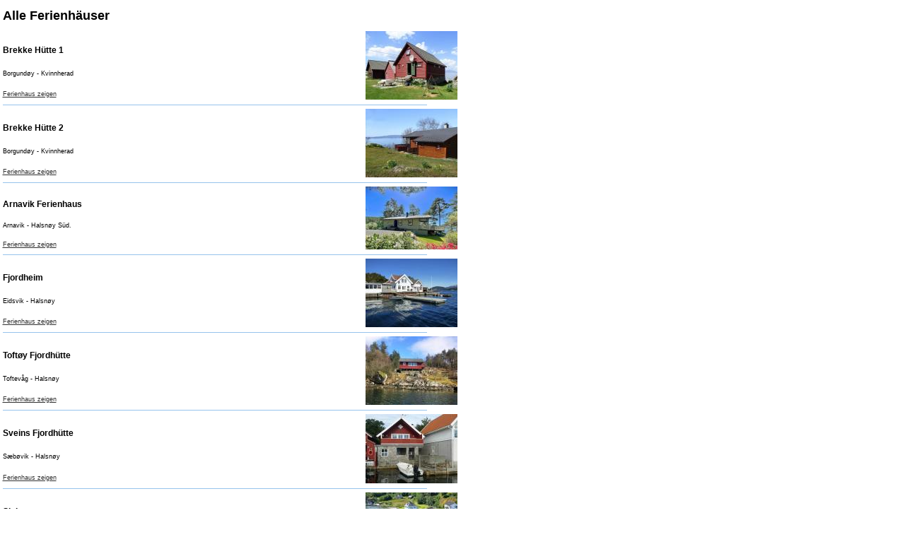

--- FILE ---
content_type: text/html; charset=ISO-8859-1
request_url: https://fjordferie.net/de/hauser/B5/bilder/2/print/
body_size: 1600
content:
<!DOCTYPE HTML><html>
<head>
<meta http-equiv="Content-Type" content="text/html; charset=ISO-8859-1">
<style type="text/css">
</style>
<title>Fjord Ferie Feriehus</title>

		<link type="text/css" rel="stylesheet" href="/classes/yui/build/fonts/fonts.css">
		<link type="text/css" rel="stylesheet" href="/classes/yui/build/reset/reset.css">
		
		<script type="text/javascript" src="/classes/yui/build/yahoo/yahoo.js" ></script>
		<script type="text/javascript" src="/classes/yui/build/event/event.js" ></script>
		<script type="text/javascript" src="/classes/yui/build/dom/dom.js" ></script>
		<script type="text/javascript" src="/classes/yui/build/logger/logger.js" ></script>
		<script type="text/javascript" src="/classes/yui/build/container/container.js"></script>

		<script type="text/javascript" src="/classes/yui/build/calendar/calendar.js"></script>
		<link type="text/css" rel="stylesheet" href="/classes/yui/build/calendar/assets/calendar.css">
		<link type="text/css" rel="stylesheet" href="/classes/yui/build/container/assets/container.css">

<link rel="stylesheet" href="/styles_print.css" type="text/css">
</head>
<body>
<map name="Logo">
  <area shape="rect" coords="5,16,254,140" href="/" alt="Framsida">
</map>

<table width="650" border=0 cellpadding=0 cellspacing=0><tr><td><tr><td align="center"><table width="600" border=0 cellpadding=0 cellspacing=0><tr><td colspan="3" align="left"><h1>Alle Ferienh&auml;user</h1></td></tr><tr><td align="left" width="520"><h3>Brekke Hütte 1 </h3></td><td align="left" width="80"><h3>&nbsp;</h3></td><td align="right" width="100" valign="top" rowspan="3"><a href="/de/hauser/F11/"><img src="/image/hytte/liste/Hytter/F1-Brekke/P1040053.JPG" border=0 alt=""></a></td></tr><tr><td align="left" width="600" valign="top" colspan="2">Borgundøy - Kvinnherad</td></tr><tr><td align="left" width="600" colspan="2"><br><a href="/de/hauser/F11/">Ferienhaus zeigen</a></td></tr><tr><td width="600" colspan="3"><hr class="hrstyle" width="600"></td></tr><tr><td align="left" width="520"><h3>Brekke Hütte 2 </h3></td><td align="left" width="80"><h3>&nbsp;</h3></td><td align="right" width="100" valign="top" rowspan="3"><a href="/de/hauser/F12/"><img src="/image/hytte/liste/Hytter/F1-Brekke/F12-hovedbilde.jpg" border=0 alt=""></a></td></tr><tr><td align="left" width="600" valign="top" colspan="2">Borgundøy - Kvinnherad</td></tr><tr><td align="left" width="600" colspan="2"><br><a href="/de/hauser/F12/">Ferienhaus zeigen</a></td></tr><tr><td width="600" colspan="3"><hr class="hrstyle" width="600"></td></tr><tr><td align="left" width="520"><h3>Arnavik Ferienhaus</h3></td><td align="left" width="80"><h3>&nbsp;</h3></td><td align="right" width="100" valign="top" rowspan="3"><a href="/de/hauser/H1/"><img src="/image/hytte/liste/Hytter/H1-Arnavik/H1-2024-11.jpg" border=0 alt=""></a></td></tr><tr><td align="left" width="600" valign="top" colspan="2">Arnavik - Halsnøy Süd.</td></tr><tr><td align="left" width="600" colspan="2"><br><a href="/de/hauser/H1/">Ferienhaus zeigen</a></td></tr><tr><td width="600" colspan="3"><hr class="hrstyle" width="600"></td></tr><tr><td align="left" width="520"><h3>Fjordheim</h3></td><td align="left" width="80"><h3>&nbsp;</h3></td><td align="right" width="100" valign="top" rowspan="3"><a href="/de/hauser/H2/"><img src="/image/hytte/liste/Hytter/H2-Fjordheim/P1030821.JPG" border=0 alt=""></a></td></tr><tr><td align="left" width="600" valign="top" colspan="2">Eidsvik - Halsnøy</td></tr><tr><td align="left" width="600" colspan="2"><br><a href="/de/hauser/H2/">Ferienhaus zeigen</a></td></tr><tr><td width="600" colspan="3"><hr class="hrstyle" width="600"></td></tr><tr><td align="left" width="520"><h3>Toftøy Fjordhütte</h3></td><td align="left" width="80"><h3>&nbsp;</h3></td><td align="right" width="100" valign="top" rowspan="3"><a href="/de/hauser/H3/"><img src="/image/hytte/liste/Hytter/H3-Toftoy/IMG_0903.JPG" border=0 alt=""></a></td></tr><tr><td align="left" width="600" valign="top" colspan="2">Toftevåg - Halsnøy</td></tr><tr><td align="left" width="600" colspan="2"><br><a href="/de/hauser/H3/">Ferienhaus zeigen</a></td></tr><tr><td width="600" colspan="3"><hr class="hrstyle" width="600"></td></tr><tr><td align="left" width="520"><h3>Sveins Fjordhütte</h3></td><td align="left" width="80"><h3>&nbsp;</h3></td><td align="right" width="100" valign="top" rowspan="3"><a href="/de/hauser/H4/"><img src="/image/hytte/liste/Hytter/H4-Svein-A/P1210479.JPG" border=0 alt=""></a></td></tr><tr><td align="left" width="600" valign="top" colspan="2">Sæbøvik - Halsnøy</td></tr><tr><td align="left" width="600" colspan="2"><br><a href="/de/hauser/H4/">Ferienhaus zeigen</a></td></tr><tr><td width="600" colspan="3"><hr class="hrstyle" width="600"></td></tr><tr><td align="left" width="520"><h3>Sjøhuset</h3></td><td align="left" width="80"><h3>&nbsp;</h3></td><td align="right" width="100" valign="top" rowspan="3"><a href="/de/hauser/H5/"><img src="/image/hytte/liste/Hytter/H5-Sjohuset/Drone-6.jpg" border=0 alt=""></a></td></tr><tr><td align="left" width="600" valign="top" colspan="2">Høylandsbygd - Halsnøy</td></tr><tr><td align="left" width="600" colspan="2"><br><a href="/de/hauser/H5/">Ferienhaus zeigen</a></td></tr><tr><td width="600" colspan="3"><hr class="hrstyle" width="600"></td></tr><tr><td align="left" width="520"><h3>Petters Fjordhütte</h3></td><td align="left" width="80"><h3>&nbsp;</h3></td><td align="right" width="100" valign="top" rowspan="3"><a href="/de/hauser/H6/"><img src="/image/hytte/liste/Hytter/H6-Petters/H6-2022-hoved.jpg" border=0 alt=""></a></td></tr><tr><td align="left" width="600" valign="top" colspan="2">Eidsvik - Halsnøy</td></tr><tr><td align="left" width="600" colspan="2"><br><a href="/de/hauser/H6/">Ferienhaus zeigen</a></td></tr><tr><td width="600" colspan="3"><hr class="hrstyle" width="600"></td></tr><tr><td align="left" width="520"><h3>Fjordblikk Ferienhaus</h3></td><td align="left" width="80"><h3>&nbsp;</h3></td><td align="right" width="100" valign="top" rowspan="3"><a href="/de/hauser/H8/"><img src="/image/hytte/liste/Hytter/H8_Fjordblikk/P1210482.JPG" border=0 alt=""></a></td></tr><tr><td align="left" width="600" valign="top" colspan="2">Sæbøvik - Insel Halsnøy <P>&nbsp;</P></td></tr><tr><td align="left" width="600" colspan="2"><br><a href="/de/hauser/H8/">Ferienhaus zeigen</a></td></tr><tr><td width="600" colspan="3"><hr class="hrstyle" width="600"></td></tr><tr><td align="left" width="520"><h3>Sjølyst Ferienhaus H9</h3></td><td align="left" width="80"><h3>&nbsp;</h3></td><td align="right" width="100" valign="top" rowspan="3"><a href="/de/hauser/H9/"><img src="/image/hytte/liste/Hytter/H10-Sjolyst/P1070950-T.jpg" border=0 alt=""></a></td></tr><tr><td align="left" width="600" valign="top" colspan="2">Limomnen-Eidsvik-Halsnøy
</td></tr><tr><td align="left" width="600" colspan="2"><br><a href="/de/hauser/H9/">Ferienhaus zeigen</a></td></tr><tr><td width="600" colspan="3"><hr class="hrstyle" width="600"></td></tr><tr><td align="left" width="520"><h3>Sjølyst Ferienhaus H10</h3></td><td align="left" width="80"><h3>&nbsp;</h3></td><td align="right" width="100" valign="top" rowspan="3"><a href="/de/hauser/H10/"><img src="/image/hytte/liste/Hytter/H10-Sjolyst/P1070950-T.jpg" border=0 alt=""></a></td></tr><tr><td align="left" width="600" valign="top" colspan="2">Limomnen-Eidsvik-Halsnøy
</td></tr><tr><td align="left" width="600" colspan="2"><br><a href="/de/hauser/H10/">Ferienhaus zeigen</a></td></tr><tr><td width="600" colspan="3"><hr class="hrstyle" width="600"></td></tr><tr><td align="left" width="520"><h3>Eidsvik Ferienhaus</h3></td><td align="left" width="80"><h3>&nbsp;</h3></td><td align="right" width="100" valign="top" rowspan="3"><a href="/de/hauser/H11/"><img src="/image/hytte/liste/Hytter/H11-Eidsvik/2014-03-_024.jpg" border=0 alt=""></a></td></tr><tr><td align="left" width="600" valign="top" colspan="2">Eidsvik - Halsnøy</td></tr><tr><td align="left" width="600" colspan="2"><br><a href="/de/hauser/H11/">Ferienhaus zeigen</a></td></tr><tr><td width="600" colspan="3"><hr class="hrstyle" width="600"></td></tr><tr><td align="left" width="520"><h3>Ranavik Ferienhaus H15</h3></td><td align="left" width="80"><h3>&nbsp;</h3></td><td align="right" width="100" valign="top" rowspan="3"><a href="/de/hauser/H15/"><img src="/image/hytte/liste/Hytter/H15-Ranavik-4/H15-Ranavik-1.JPG" border=0 alt=""></a></td></tr><tr><td align="left" width="600" valign="top" colspan="2">Ranavik - Halsnøy</td></tr><tr><td align="left" width="600" colspan="2"><br><a href="/de/hauser/H15/">Ferienhaus zeigen</a></td></tr><tr><td width="600" colspan="3"><hr class="hrstyle" width="600"></td></tr><tr><td align="left" width="520"><h3>Ranavik Ferienhaus H17</h3></td><td align="left" width="80"><h3>&nbsp;</h3></td><td align="right" width="100" valign="top" rowspan="3"><a href="/de/hauser/H17/"><img src="/image/hytte/liste/Hytter/H17-Rana/P1070606.JPG" border=0 alt=""></a></td></tr><tr><td align="left" width="600" valign="top" colspan="2">Ranavik - Halsnøy</td></tr><tr><td align="left" width="600" colspan="2"><br><a href="/de/hauser/H17/">Ferienhaus zeigen</a></td></tr><tr><td width="600" colspan="3"><hr class="hrstyle" width="600"></td></tr><tr><td align="left" width="520"><h3>Magne Eides Fjordhütte </h3></td><td align="left" width="80"><h3>&nbsp;</h3></td><td align="right" width="100" valign="top" rowspan="3"><a href="/de/hauser/H31/"><img src="/image/hytte/liste/Hytter/H31-Magne-E/h3-aug03-_005.jpg" border=0 alt=""></a></td></tr><tr><td align="left" width="600" valign="top" colspan="2">Toftevåg - Halsnøy</td></tr><tr><td align="left" width="600" colspan="2"><br><a href="/de/hauser/H31/">Ferienhaus zeigen</a></td></tr><tr><td width="600" colspan="3"><hr class="hrstyle" width="600"></td></tr><tr><td align="left" width="520"><h3>Eidsvikkaien Ferienhaus </h3></td><td align="left" width="80"><h3>&nbsp;</h3></td><td align="right" width="100" valign="top" rowspan="3"><a href="/de/hauser/H41/"><img src="/image/hytte/liste/Drone/D-2014-H41.jpg" border=0 alt=""></a></td></tr><tr><td align="left" width="600" valign="top" colspan="2">Eidsvik - Halsnøy</td></tr><tr><td align="left" width="600" colspan="2"><br><a href="/de/hauser/H41/">Ferienhaus zeigen</a></td></tr><tr><td width="600" colspan="3"><hr class="hrstyle" width="600"></td></tr><tr><td align="left" width="520"><h3>Larsstø Fjordhütten H51 - H52</h3></td><td align="left" width="80"><h3>&nbsp;</h3></td><td align="right" width="100" valign="top" rowspan="3"><a href="/de/hauser/H51/"><img src="/image/hytte/liste/Hytter/H51-Larsstoe/D-H51-H52-2.jpg" border=0 alt=""></a></td></tr><tr><td align="left" width="600" valign="top" colspan="2">Larsstø - Halsnøy</td></tr><tr><td align="left" width="600" colspan="2"><br><a href="/de/hauser/H51/">Ferienhaus zeigen</a></td></tr><tr><td width="600" colspan="3"><hr class="hrstyle" width="600"></td></tr><tr><td align="left" width="520"><h3>Ranavik Rorbu</h3></td><td align="left" width="80"><h3>&nbsp;</h3></td><td align="right" width="100" valign="top" rowspan="3"><a href="/de/hauser/H71/"><img src="/image/hytte/liste/Hytter/H71-Rorbu/P1070744.JPG" border=0 alt=""></a></td></tr><tr><td align="left" width="600" valign="top" colspan="2">Ranavik - Insel Halsnøy</td></tr><tr><td align="left" width="600" colspan="2"><br><a href="/de/hauser/H71/">Ferienhaus zeigen</a></td></tr><tr><td width="600" colspan="3"><hr class="hrstyle" width="600"></td></tr><tr><td align="left" width="520"><h3>Ersland Fjordhütte</h3></td><td align="left" width="80"><h3>&nbsp;</h3></td><td align="right" width="100" valign="top" rowspan="3"><a href="/de/hauser/K9/"><img src="/image/hytte/liste/Hytter/K9-Ersland/P1220454.JPG" border=0 alt=""></a></td></tr><tr><td align="left" width="600" valign="top" colspan="2">Sandvoll - Kvinnherad.</td></tr><tr><td align="left" width="600" colspan="2"><br><a href="/de/hauser/K9/">Ferienhaus zeigen</a></td></tr><tr><td width="600" colspan="3"><hr class="hrstyle" width="600"></td></tr><tr><td align="left" width="520"><h3>Sandvoll Ferienhaus</h3></td><td align="left" width="80"><h3>&nbsp;</h3></td><td align="right" width="100" valign="top" rowspan="3"><a href="/de/hauser/K10/"><img src="/image/hytte/liste/Hytter/K10-Sandvoll/2016-10-hoved.jpg" border=0 alt=""></a></td></tr><tr><td align="left" width="600" valign="top" colspan="2">Sandvoll - Kvinnherad</td></tr><tr><td align="left" width="600" colspan="2"><br><a href="/de/hauser/K10/">Ferienhaus zeigen</a></td></tr><tr><td width="600" colspan="3"><hr class="hrstyle" width="600"></td></tr><tr><td align="left" width="520"><h3>Naustet Ferienhaus</h3></td><td align="left" width="80"><h3>&nbsp;</h3></td><td align="right" width="100" valign="top" rowspan="3"><a href="/de/hauser/K11/"><img src="/image/hytte/liste/Hytter/K11-Naustet/P1080288.JPG" border=0 alt=""></a></td></tr><tr><td align="left" width="600" valign="top" colspan="2">Sandvoll - Kvinnherad</td></tr><tr><td align="left" width="600" colspan="2"><br><a href="/de/hauser/K11/">Ferienhaus zeigen</a></td></tr><tr><td width="600" colspan="3"><hr class="hrstyle" width="600"></td></tr><tr><td align="left" width="520"><h3>Nyborg Hütte</h3></td><td align="left" width="80"><h3>&nbsp;</h3></td><td align="right" width="100" valign="top" rowspan="3"><a href="/de/hauser/T6/"><img src="/image/hytte/liste/Hytter/T6-Nyborg/D-2014-8-T-_231.jpg" border=0 alt=""></a></td></tr><tr><td align="left" width="600" valign="top" colspan="2">Onarheim - Tysnes</td></tr><tr><td align="left" width="600" colspan="2"><br><a href="/de/hauser/T6/">Ferienhaus zeigen</a></td></tr><tr><td width="600" colspan="3"><hr class="hrstyle" width="600"></td></tr><tr><td align="left" width="520"><h3>Haukenes Fjordhütten V11-V12</h3></td><td align="left" width="80"><h3>&nbsp;</h3></td><td align="right" width="100" valign="top" rowspan="3"><a href="/de/hauser/V11/"><img src="/image/hytte/liste/Hytter/V11-Hauke/V11-V12-2014-hoved.jpg" border=0 alt=""></a></td></tr><tr><td align="left" width="600" valign="top" colspan="2">Varaldsøy - Hardangerfjord</td></tr><tr><td align="left" width="600" colspan="2"><br><a href="/de/hauser/V11/">Ferienhaus zeigen</a></td></tr><tr><td width="600" colspan="3"><hr class="hrstyle" width="600"></td></tr><tr><td align="left" width="520"><h3>Haukenes Fjordhütte V13</h3></td><td align="left" width="80"><h3>&nbsp;</h3></td><td align="right" width="100" valign="top" rowspan="3"><a href="/de/hauser/V13/"><img src="/image/hytte/liste/Hytter/V-13-Haukenes/V13-Hoved.jpg" border=0 alt=""></a></td></tr><tr><td align="left" width="600" valign="top" colspan="2">Varaldsøy - Hardangerfjord</td></tr><tr><td align="left" width="600" colspan="2"><br><a href="/de/hauser/V13/">Ferienhaus zeigen</a></td></tr><tr><td width="600" colspan="3"><hr class="hrstyle" width="600"></td></tr></table></td></tr></td></tr><tr><td align="center"><h2>www.fjordferie.net</h2></td></tr></table></body>
</html>


--- FILE ---
content_type: text/css
request_url: https://fjordferie.net/classes/yui/build/fonts/fonts.css
body_size: 402
content:
/*
Copyright (c) 2007, Yahoo! Inc. All rights reserved.
Code licensed under the BSD License:
http://developer.yahoo.net/yui/license.txt
version: 2.2.2
*/
/**
 * Percents could work for IE, but for backCompat purposes, we are using keywords.
 * x-small is for IE6/7 quirks mode.
 * 
 */
body {font:13px arial,helvetica,clean,sans-serif;*font-size:small;*font:x-small;}
table {font-size:inherit;font:100%;}

/**
 * 99% for safari; 100% is too large
 */
select, input, textarea {font:99% arial,helvetica,clean,sans-serif;}

/**
 * Bump up !IE to get to 13px equivalent
 */
pre, code {font:115% monospace;*font-size:100%;}

/**
 * Default line-height based on font-size rather than "computed-value"
 * see: http://www.w3.org/TR/CSS21/visudet.html#line-height
 */
body * {line-height:1.22em;}


--- FILE ---
content_type: text/css
request_url: https://fjordferie.net/classes/yui/build/calendar/assets/calendar.css
body_size: 1480
content:
/*
Copyright (c) 2007, Yahoo! Inc. All rights reserved.
Code licensed under the BSD License:
http://developer.yahoo.net/yui/license.txt
version: 2.2.2
*/
.yui-calcontainer {
	position:relative;
	padding:5px;
	background-color:#F7F9FB;
	border:1px solid #7B9EBD;
	float:left;
	overflow:hidden;
}

.yui-calcontainer iframe {
	position:absolute;
	border:none;
	margin:0;padding:0;
	left:-1px;
	top:-1px;
	z-index:0;
	width:50em;
	height:50em;
}

.yui-calcontainer.multi {
	padding:0;
}

.yui-calcontainer.multi .groupcal {
	padding:5px;
	background-color:transparent;
	z-index:1;
	float:left;
	position:relative;
	border:none;
}

.yui-calcontainer .title {
	font:100% sans-serif;
	color:#000;
	font-weight:bold;
	margin-bottom:5px;
	height:25px;
	position:absolute;
	top:3px;left:5px;
	z-index:1;
}

.yui-calcontainer .close-icon {
	position:absolute;
	right:3px;
	top:3px;
	border:none;
	z-index:1;
}

.yui-calcontainer .calclose {
	background: url("/images/calx.gif") no-repeat;
	width:17px;
	height:13px;
	cursor:pointer;	
}

/* Calendar element styles */

.yui-calendar {
	font:100% sans-serif;
	text-align:center;
	border-spacing:0;
	border-collapse:separate;
	position:relative;
}

.yui-calcontainer.withtitle {
	padding-top:1.5em;
}

.yui-calendar .calnavleft {
	position:absolute;
	cursor:pointer;
	top:2px;
	bottom:0;
	width:9px;
	height:12px;   
	left:2px;
	z-index:1;
	background: url("/images/callt_new.gif") no-repeat;
}

.yui-calendar .calnavright {
	position:absolute;
	cursor:pointer;
	top:2px;
	bottom:0;
	width:9px;
	height:12px;
	right:2px;
	z-index:1;
	background: url("/images/calrt_new.gif") no-repeat;
}

.yui-calendar td.calcell {
	text-align:center;
    height: 22px;
	text-decoration: none;
    color:#ffaa00;
    background: url('/images/cal_ledig.gif');
}

/* overview: Farge til tekst paa ledige og delvis ledige datoer
 *
 * testa i opera, konqueror, firefox, IE6
 * */
.yui-calendar td.calcell a {
    color:#fff;
	text-decoration:none;
}

.yui-calendar td.calcell.today {
	border:1px solid #000;
}

.yui-calendar td.calcell.oom {
	cursor:default;
	color:#EEE;
	background-color:#EEE;
    font-size: 11px;
    background: url('/images/cal_blank.gif');
}

/* overview: Bakgrunnsbilde for en valgt celle */
.yui-calendar td.calcell.selected a { color: #000; }
.yui-calendar td.calcell.selected {
	color:#000;
    background: url('/images/cal_valgt.gif');
}

.yui-calendar td.calcell.selected2{ color:#000; background: url('/images/cal_valgt.gif'); }
.yui-calendar td.calcell.selected2 a { color:#000; }

/* overview: Bakgrunnsbilde for start/stopp dato celler */
.yui-calendar td.start {
	text-decoration: none;
    color:#FFF;
    background: url('/images/cal_delvis2.gif');
}

.yui-calendar td.start.selected {
    background: url('/images/cal_valgt.gif');
}

.yui-calendar td.stop {          background: url('/images/cal_delvis.gif'); }
.yui-calendar td.stop.selected { background: url('/images/cal_valgt.gif'); }


.yui-calendar td.calcell.calcellhover {
	cursor:pointer;
	color:#FFF;
	text-decoration: none;
    height: 22px;
    width: 22px;
}

.yui-calendar td.calcell.calcellhover a {
	color:#FFF;
}


.yui-calendar td.calcell.opptatt {
	text-decoration: none;
    color:#FFF;
    background: url('/images/cal_opptatt.gif');
}
a.tilgjengeleg {
	text-decoration: none;
    color:#FFF;
    cursor: text;
}

.yui-calendar td.calcell.tilgjengeleg {
	text-decoration: none;
    color:#FFF;
    pointer: text;
}

.yui-calendar td.calcell.restricted {
	text-decoration:line-through;
    color:#000;
}

/* overview: Farge,Bilde til tidligere utgaatte datoer */
.yui-calendar td.calcell.previous {
	color:#CCC;
    font-size: 11px;
    background: url('/images/cal_opptatt.gif');
}

.yui-calendar td.overlapp2  { background-image: url('/images/cal_opptatt.gif'); }
.yui-calendar td.overlapp   { border: 1px solid #ff0000; 
    background-image: url('/images/cal_opptatt.gif'); }
.yui-calendar td.oversiktTakenDate { background-image:url('/images/cal_opptatt.gif'); }
.yui-calendar td.oversiktStartDate { background-image:url('/images/cal_delvis2.gif');}
.yui-calendar td.oversiktStopDate { background-image:url('/images/cal_delvis.gif');}


.yui-calendar td.calcell.highlight1 { background-color:#CCFF99; }
.yui-calendar td.calcell.highlight2 { background-color:#99CCFF; }
.yui-calendar td.calcell.highlight3 { background-color:#FFCCCC; }
.yui-calendar td.calcell.highlight4 { background-color:#CCFF99; }

.yui-calendar .calhead {
	border:1px solid #E0E0E0;
	vertical-align:middle;
	background-color:#FFF;
}

.yui-calendar .calheader {
	position:relative;
	width:100%;
	text-align:center;
    color:#000;
}

.yui-calendar .calheader img {
	border:none;
}

.yui-calendar .calweekdaycell {
	color:#666;
	font-weight:normal;
	text-align:center;
	width:22px;
}

.yui-calendar .calfoot {
	background-color:#EEE;
}

.yui-calendar .calrowhead, .yui-calendar .calrowfoot {
	color:#666;
	font-size:9px;
	font-style:italic;
	font-weight:normal;
	width:15px;
}

.yui-calendar .calrowhead {
	border-right-width:2px;
}

/* Specific changes for calendar running under fonts/reset */
.yui-calendar .calbody a:hover {}
p#clear {clear:left; padding-top:10px;}


--- FILE ---
content_type: text/css
request_url: https://fjordferie.net/classes/yui/build/container/assets/container.css
body_size: 1186
content:
/*
Copyright (c) 2007, Yahoo! Inc. All rights reserved.
Code licensed under the BSD License:
http://developer.yahoo.net/yui/license.txt
version: 2.2.2
*/
.yui-overlay {
	position:absolute;
	display:block;
}

.yui-tt {
	visibility:hidden;
	position:absolute;
	color:#333;
	background-color:#FDFFB4;
	font-family:arial,helvetica,verdana,sans-serif;
	padding:2px;
	border:1px solid #FCC90D;
	font:100% sans-serif;
	width:auto;
}

* html body.masked select {
	visibility:hidden;
}

* html div.yui-panel-container select {
	visibility:inherit;
}

* html div.drag select {
	visibility:hidden;
}

* html div.hide-select select {
	visibility:hidden;
}

.mask {
    z-index:0;
    display:none;
    position:absolute;
    top:0;
    left:0;
    -moz-opacity: 0.5;
    opacity:.50;
    filter: alpha(opacity=50);
    background-color:#CCC;
}

.hide-scrollbars * {
	overflow:hidden;
}

.hide-scrollbars textarea, .hide-scrollbars select {
	overflow:hidden;
	display:none;
}

.show-scrollbars textarea, .show-scrollbars select {
	overflow:visible;
}

.yui-panel-container {
	position:absolute;
	background-color:transparent;
	z-index:6;
	visibility:hidden;
	overflow:visible;
	width:auto;
}

.yui-panel-container.focused {
}


.yui-panel-container.matte {
	padding:3px;
	background-color:#FFF;
}

.yui-panel-container.matte .underlay {
	display:none;
}

.yui-panel-container.shadow {
	padding:0px;
	background-color:transparent;
}

.yui-panel-container.shadow .underlay {
	visibility:inherit;
	position:absolute;
	background-color:#000;
	top:3px;left:3px;
	z-index:0;
	width:100%;
	height:100%;
    -moz-opacity: 0.12;
    opacity:.12;
    filter:alpha(opacity=12);
	zoom:1;
}

.yui-panel {
	visibility:hidden;
	border-collapse:separate;
	position:relative;
	left:0px;top:0px;
	font:1em Arial;
	background-color:#FFF;
	border:1px solid #000;
	z-index:1;
	overflow:hidden;
}

.yui-panel .hd {
	background-color:#3d77cb;
	color:#FFF;
	font-size:100%;
	line-height:100%;
	border:1px solid #FFF;
	border-bottom:1px solid #000;
	font-weight:bold;
	overflow:hidden;
	padding:4px;
}

.yui-panel .bd {
	overflow:hidden;
	padding:4px;
}

.yui-panel .bd p {
	margin:0 0 1em;
}

.yui-panel .container-close {
	position:absolute;
	top:5px;
	right:4px;
	z-index:6;
	height:12px;
	width:12px;
	margin:0px;
	padding:0px;
	background:url(close12_1.gif) no-repeat;
	cursor:pointer;
	visibility:inherit;
}

.yui-panel .ft {
	padding:4px;
	overflow:hidden;
}

.yui-simple-dialog .bd .yui-icon {
	background-repeat:no-repeat;
	width:16px;
	height:16px;
	margin-right:10px;
	float:left;
}

.yui-simple-dialog .bd span.blckicon {
	background: url("blck16_1.gif") no-repeat;
}

.yui-simple-dialog .bd span.alrticon {
	background: url("alrt16_1.gif") no-repeat;
}

.yui-simple-dialog .bd span.hlpicon {
	background: url("hlp16_1.gif") no-repeat;
}

.yui-simple-dialog .bd span.infoicon {
	background: url("info16_1.gif") no-repeat;
}

.yui-simple-dialog .bd span.warnicon {
	background: url("warn16_1.gif") no-repeat;
}

.yui-simple-dialog .bd span.tipicon {
	background: url("tip16_1.gif") no-repeat;
}

.yui-dialog .ft, 
.yui-simple-dialog .ft {
	padding-bottom:5px;
	padding-right:5px;
	text-align:right;
}

.yui-dialog form, 
.yui-simple-dialog form {
	margin:0;
}

.button-group button {
	font:100 76% verdana;
	text-decoration:none;
	background-color: #E4E4E4;
	color: #333;
	cursor: hand;
	vertical-align: middle;
	border: 2px solid #797979;
	border-top-color:#FFF;
	border-left-color:#FFF;
	margin:2px;
	padding:2px;
}

.button-group button.default {
	font-weight:bold;
}

.button-group button:hover, 
.button-group button.hover {
	border:2px solid #90A029;
	background-color:#EBF09E;
	border-top-color:#FFF;
	border-left-color:#FFF;
}

.button-group button:active {
	border:2px solid #E4E4E4;
	background-color:#BBB;
	border-top-color:#333;
	border-left-color:#333;
}

--- FILE ---
content_type: text/css
request_url: https://fjordferie.net/styles_print.css
body_size: 1998
content:

body, html { color: #000000; font-size: 9px; font-family: Verdana, Arial, Helvetica, sans-serif; margin: 0; background-color: #fff; height: 100%; width: 1000px; padding: 0; }
.main { width: 1000px; }
.topptd { width: 1000px; height: 20px; }
.topp { width: 1000px; }
.left { background-image: url(images/left-fill.gif); background-repeat: repeat-y; text-align: center; vertical-align: top; width: 175px; padding-top: 10px; } 
.left-content { width: 170px; }
.left-over { color: #34488d; font-size: 12px; font-weight: bold; text-align: left; width: 165px; padding-right: 10px; padding-left: 5px; }
.middle { background-color: #34488d; text-align: center; vertical-align: top; width: 650px; }
.midtdiv { clear: both; }
.right { background-color: #97c2ec; background-image: url(images/right-fill.gif); background-repeat: repeat-y; text-align: center; vertical-align: top; width: 175px; }
.right-over { background-image: url(images/overskrift.gif); background-repeat: no-repeat; text-align: center; vertical-align: middle; width: 165px; height: 30px; } 
.right-content { width: 165px; padding-right: 5px; padding-left: 5px; }
.bunn { color: white; font-size: 10px; background-image: url(images/bottom.jpg); background-repeat: no-repeat; width: 1000px; height: 75px; text-align: center; }
.toppmeny { text-align: left; width: 1000px; height: 27px; }
.bottomlink:link,.bottomlink:visited,.bottomlink:active { color: #fff; font-size: 10px; text-decoration: none; }
.bottomlink:hover { text-decoration: underline; }

input.bestillings_input { font-size: 14px; }

td.bestleft { padding-right: 5px; }


div.popupcalendar { display:none; position:absolute; }

div.calendarbox_rightmeny {
    float: none;
    clear: both;
}

div.calendarboxes_rightmeny { 
    margin: 0px 0px 0px 0px; padding: 0px 0px 0px 0px; clear: both;  
}

table.sokeboks {
    font-family: Verdana;
    font-size: 12px;
}

td.formfelt {
    font-family: Verdana;
    font-size: 12px;
}

td.sokeboks { 
    color: #ffaa00;
}


.calendarboxes { margin: 0px 0px 0px 0px; padding: 0px 0px 0px 0px; clear: both;  }
.calendarbox { margin: 0px 0px 0px 0px; padding: 0px 0px 0px 0px; float: left; }

td.infobox { color: #34488d; padding-left: 5px; }
h1,h2,h3 {
        color: #000000;
        font-weight: bold;
}
h4,h5,h6 { color: #000000; font-weight: bold; }
h1 {
        font-size: 18px;
		line-height: 20px;
		padding-bottom: 0px;
}
h2 {
        font-size: 14px;
		line-height: 16px;
		padding-bottom: 0px;
}
h3 {
        font-size: 12px;
		line-height: 14px;
		padding-bottom: 0px;
}
h4 { font-size: 18px; line-height: 20px; }
h5 { font-size: 16px; line-height: 18px;}
h6 { font-size: 14px; line-height: 16px;}
hr { height: 1px; background-color: #96c3ec; color: #96c3ec; margin: 5px 0 !important; margin: 0px; border: 1px; }
textarea {
        font-family: Arial, Verdana, Helvetica, sans-serif;
	font-size: 10px;
        color: #000000;
        border: solid 1px;
        padding: 2px;
}
a, a:link, a:visited { color: #303030; text-decoration: underline; }
a:hover { text-decoration: underline; }
.stlink, .stlink:link, .stlink:visited { color: #efefef; text-decoration: underline; }
.stlink:hover { text-decoration: underline; }
.linker { text-align: center; width: 165px; padding-right: 5px; padding-left: 5px; }
.bildecss { border-color: #97c2ec #142a53 #142a53 #97c2ec; border-width: 2px; }
.header {
        color: #013d41;
        font-size: 20px;
        font-weight: bold;
        padding: 2px 0 4px;
}
.ingress { color: #7d3b27; font-weight: bold; padding-bottom: 4px; }
td { font-size: 9px; }
.bildegalleri { background-color: black; width: 624px; height: 480px; border: solid 1px #96c2eb; }
.bildegalleriliten { text-align: center; vertical-align: middle; width: 156px; height: 117px; border: solid 1px #0b1d4d; }
.bildegalleristor { text-align: center; vertical-align: middle; width: 312px; padding: 5px; border: solid 1px #0b1d4d; }
.bildegalleriaktiv { border: solid 1px #96c2eb; }
.tabellramme { font-size: 10px; border-color: #489aea;  }
.tabellfelt_old { font-size: 11px; border-bottom: 1px dashed #489aea; border-right: 0 dashed #97c2ec; }
.tabellfelt_right { font-size: 10px; border-bottom: 1px dashed #489aea; border-right: 0 none; }
.tabellfelt_bottom { font-size: 10px; border-right: 0 dashed #97c2ec; }
.tabellfelt_bottom_right { font-size: 10px; }
.tabellfelt2 { font-size: 10px; background-color: #EFEFEF; padding: 1px; }
.tabellfelt { font-size: 10px; background-color: #CECECE; padding: 1px;}

.symbolbilde { float: left;  padding-right: 5px;}
.meny { text-align: center; width: 165px; padding-left: 5px; }
.meny-topp { background-image: url(images/left-over.gif); background-repeat: no-repeat; width: 165px; height: 12px; }
.meny-fill { background-image: url(images/bildegalleri-fill.gif); background-repeat: repeat-y; text-align: left; width: 165px; padding-left:5px; }
.meny-bunn { background-image: url(images/bildegalleri-bunn.gif); background-repeat: no-repeat; width: 165px; height: 12px; }
.left-tekst { text-align: left; width: 155px; padding-left: 5px;}
.morka:link, morka:visited, morka:active: { color: #efefef; text-decoration: underline; }
.menyknapp { background-image: url(images/knapp.gif); background-repeat: no-repeat; text-align: left; width: 150px; height: 24px; padding-left: 15px; }
.linkbox { color: #34488d; width: 165px; padding-right: 10px; padding-left: 10px; }
.td.linkbox a { color: #34488d; }
.spraakover { background-image: url(images/spraak_back.gif); background-repeat: no-repeat; text-align: center; vertical-align: middle; width: 135px; height: 33px; padding-top: 6px; padding-left: 8px; margin-left: 30px;}
.spraak1 { background-image: url(images/no.gif); background-repeat: no-repeat; width: 29px; height: 22px; float: left; cursor:hand; }
.spraak2 { background-image: url(images/eng.gif); background-repeat: no-repeat; width: 29px; height: 22px; float: left;cursor:hand;  }
.spraak3 { background-image: url(images/de.gif); background-repeat: no-repeat; width: 27px; height: 22px; float: left; cursor:hand;}
.bildegalleriover { background-image: url(images/bildegalleri-over.gif); background-repeat: no-repeat; text-align: center; vertical-align: middle; width: 165px; height: 30px; }
.bildegalleriovertekst { font-weight: bold; text-align:center; vertical-align: middle; padding-top: 8px; }
.bildegallerifill { background-image: url(images/bildegalleri-fill.gif); background-repeat: repeat-y; width: 165px; }
.bildegalleriunder { background-image: url(images/bildegalleri-bunn.gif); background-repeat: no-repeat; text-align: center; vertical-align: middle; width: 165px; height: 15px; }
.bildegalleriline {  background-image: url(images/bildegalleri-line.gif); background-repeat: repeat-x; width: 145px; height: 7px; margin-top:3px; margin-bottom: 3px; }
.toppmeny { width: 650px; height: 24px; float: left; clear: both; }
.hytteknapp { background-image: url(images/hytteknapp.jpg); background-repeat: no-repeat; text-align: center; width: 105px; height: 24px; float: left; padding-top: 4px; }
.toppmenylink,.toppmenylink:link,.toppmenylink:visited { color: #34488d; font-size: 10px; font-weight: bold; text-decoration: none; }
.blacktekst { color: #000000;  padding-top: 2px; padding-bottom: 2px; padding-left: 5px; padding-right: 5px;}
.gjestebok { background-color: #F6F6FF; border: solid 1px #96c2eb; }
.spacer { height: 5px; }
.kartdiv { width: 400px; background-color: #FFFFFF; position:absolute; left: 300px; top: 500px; color: #000000; border: #FF0000 1px solid; padding: 10px;}
.right-kalender { text-align: center; width: 165px; }
.tknapp {margin-top: 5px; padding:3px;  border: #FFFFFF 1px solid; width:300px; text-align: left; }
.fasttilbehor { font-size: 11px; padding: 5px; margin: 5px; display:none; }
.table_article { background-color: #F6F6FF; width: 95%; margin-left: 12px; border: #000000 1px solid; }
.article_left { padding: 10px; }
.nyheterfill { background-image: url(images/bildegalleri-fill.gif); background-repeat: repeat-y; width: 165px; padding-left: 10px; padding-right: 10px; }
.nyhetdato {padding-top: 10px; }
.nyhetlink, .nyhetlink:link, .nyhetlink:visited, .nyhetlink:active { color: #34488d; text-decoration: none }
.nyhetlink:hover { text-decoration: underline; }
P { font-weight: normal; text-decoration: none; margin-top:0; margin-bottom:0; }


--- FILE ---
content_type: application/x-javascript
request_url: https://fjordferie.net/classes/yui/build/calendar/calendar.js
body_size: 37197
content:
/*
Copyright (c) 2007, Yahoo! Inc. All rights reserved.
Code licensed under the BSD License:
http://developer.yahoo.net/yui/license.txt
version: 2.2.2
*/
/**
* Config is a utility used within an Object to allow the implementer to maintain a list of local configuration properties and listen for changes to those properties dynamically using CustomEvent. The initial values are also maintained so that the configuration can be reset at any given point to its initial state.
* @namespace YAHOO.util
* @class Config
* @constructor
* @param {Object}	owner	The owner Object to which this Config Object belongs
*/
YAHOO.util.Config = function(owner) {
	if (owner) {
		this.init(owner);
	}
};

/**
 * Constant representing the CustomEvent type for the config changed event.
 * @property YAHOO.util.Config.CONFIG_CHANGED_EVENT
 * @private
 * @static
 * @final
 */
YAHOO.util.Config.CONFIG_CHANGED_EVENT = "configChanged";

/**
 * Constant representing the boolean type string
 * @property YAHOO.util.Config.BOOLEAN_TYPE
 * @private
 * @static
 * @final
 */
YAHOO.util.Config.BOOLEAN_TYPE = "boolean";

YAHOO.util.Config.prototype = {
	
	/**
	* Object reference to the owner of this Config Object
	* @property owner
	* @type Object
	*/
	owner : null,

	/**
	* Boolean flag that specifies whether a queue is currently being executed
	* @property queueInProgress
	* @type Boolean
	*/
	queueInProgress : false,

	/**
	* Maintains the local collection of configuration property objects and their specified values
	* @property config
	* @private
	* @type Object
	*/ 
	config : null,

	/**
	* Maintains the local collection of configuration property objects as they were initially applied.
	* This object is used when resetting a property.
	* @property initialConfig
	* @private
	* @type Object
	*/ 
	initialConfig : null,

	/**
	* Maintains the local, normalized CustomEvent queue
	* @property eventQueue
	* @private
	* @type Object
	*/ 
	eventQueue : null,

	/**
	* Custom Event, notifying subscribers when Config properties are set (setProperty is called without the silent flag
	* @event configChangedEvent
	*/
	configChangedEvent : null,

	/**
	* Validates that the value passed in is a Boolean.
	* @method checkBoolean
	* @param	{Object}	val	The value to validate
	* @return	{Boolean}	true, if the value is valid
	*/	
	checkBoolean: function(val) {
		return (typeof val == YAHOO.util.Config.BOOLEAN_TYPE);
	},

	/**
	* Validates that the value passed in is a number.
	* @method checkNumber
	* @param	{Object}	val	The value to validate
	* @return	{Boolean}	true, if the value is valid
	*/
	checkNumber: function(val) {
		return (!isNaN(val));
	},

	/**
	* Fires a configuration property event using the specified value. 
	* @method fireEvent
	* @private
	* @param {String}	key			The configuration property's name
	* @param {value}	Object		The value of the correct type for the property
	*/ 
	fireEvent : function( key, value ) {
		var property = this.config[key];

		if (property && property.event) {
			property.event.fire(value);
		}	
	},

	/**
	* Adds a property to the Config Object's private config hash.
	* @method addProperty
	* @param {String}	key	The configuration property's name
	* @param {Object}	propertyObject	The Object containing all of this property's arguments
	*/
	addProperty : function( key, propertyObject ) {
		key = key.toLowerCase();

		this.config[key] = propertyObject;

		propertyObject.event = new YAHOO.util.CustomEvent(key, this.owner);
		propertyObject.key = key;

		if (propertyObject.handler) {
			propertyObject.event.subscribe(propertyObject.handler, this.owner);
		}

		this.setProperty(key, propertyObject.value, true);
		
		if (! propertyObject.suppressEvent) {
			this.queueProperty(key, propertyObject.value);
		}
		
	},

	/**
	* Returns a key-value configuration map of the values currently set in the Config Object.
	* @method getConfig
	* @return {Object} The current config, represented in a key-value map
	*/
	getConfig : function() {
		var cfg = {};
			
		for (var prop in this.config) {
			var property = this.config[prop];
			if (property && property.event) {
				cfg[prop] = property.value;
			}
		}
		
		return cfg;
	},

	/**
	* Returns the value of specified property.
	* @method getProperty
	* @param {String} key	The name of the property
	* @return {Object}		The value of the specified property
	*/
	getProperty : function(key) {
		var property = this.config[key.toLowerCase()];
		if (property && property.event) {
			return property.value;
		} else {
			return undefined;
		}
	},

	/**
	* Resets the specified property's value to its initial value.
	* @method resetProperty
	* @param {String} key	The name of the property
	* @return {Boolean} True is the property was reset, false if not
	*/
	resetProperty : function(key) {
		key = key.toLowerCase();

		var property = this.config[key];
		if (property && property.event) {
			if (this.initialConfig[key] && !YAHOO.lang.isUndefined(this.initialConfig[key]))	{
				this.setProperty(key, this.initialConfig[key]);
			}
			return true;
		} else {
			return false;
		}
	},

	/**
	* Sets the value of a property. If the silent property is passed as true, the property's event will not be fired.
	* @method setProperty
	* @param {String} key		The name of the property
	* @param {String} value		The value to set the property to
	* @param {Boolean} silent	Whether the value should be set silently, without firing the property event.
	* @return {Boolean}			True, if the set was successful, false if it failed.
	*/
	setProperty : function(key, value, silent) {
		key = key.toLowerCase();

		if (this.queueInProgress && ! silent) {
			this.queueProperty(key,value); // Currently running through a queue... 
			return true;
		} else {
			var property = this.config[key];
			if (property && property.event) {
				if (property.validator && ! property.validator(value)) { // validator
					return false;
				} else {
					property.value = value;
					if (! silent) {
						this.fireEvent(key, value);
						this.configChangedEvent.fire([key, value]);
					}
					return true;
				}
			} else {
				return false;
			}
		}
	},

	/**
	* Sets the value of a property and queues its event to execute. If the event is already scheduled to execute, it is
	* moved from its current position to the end of the queue.
	* @method queueProperty
	* @param {String} key	The name of the property
	* @param {String} value	The value to set the property to
	* @return {Boolean}		true, if the set was successful, false if it failed.
	*/	
	queueProperty : function(key, value) {
		key = key.toLowerCase();

		var property = this.config[key];
							
		if (property && property.event) {
			if (!YAHOO.lang.isUndefined(value) && property.validator && ! property.validator(value)) { // validator
				return false;
			} else {

				if (!YAHOO.lang.isUndefined(value)) {
					property.value = value;
				} else {
					value = property.value;
				}

				var foundDuplicate = false;
				var iLen = this.eventQueue.length;
				for (var i=0; i < iLen; i++) {
					var queueItem = this.eventQueue[i];

					if (queueItem) {
						var queueItemKey = queueItem[0];
						var queueItemValue = queueItem[1];
						
						if (queueItemKey == key) {
							// found a dupe... push to end of queue, null current item, and break
							this.eventQueue[i] = null;
							this.eventQueue.push([key, (!YAHOO.lang.isUndefined(value) ? value : queueItemValue)]);
							foundDuplicate = true;
							break;
						}
					}
				}
				
				if (! foundDuplicate && !YAHOO.lang.isUndefined(value)) { // this is a refire, or a new property in the queue
					this.eventQueue.push([key, value]);
				}
			}

			if (property.supercedes) {
				var sLen = property.supercedes.length;
				for (var s=0; s < sLen; s++) {
					var supercedesCheck = property.supercedes[s];
					var qLen = this.eventQueue.length;
					for (var q=0; q < qLen; q++) {
						var queueItemCheck = this.eventQueue[q];

						if (queueItemCheck) {
							var queueItemCheckKey = queueItemCheck[0];
							var queueItemCheckValue = queueItemCheck[1];
							
							if ( queueItemCheckKey == supercedesCheck.toLowerCase() ) {
								this.eventQueue.push([queueItemCheckKey, queueItemCheckValue]);
								this.eventQueue[q] = null;
								break;
							}
						}
					}
				}
			}

			return true;
		} else {
			return false;
		}
	},

	/**
	* Fires the event for a property using the property's current value.
	* @method refireEvent
	* @param {String} key	The name of the property
	*/
	refireEvent : function(key) {
		key = key.toLowerCase();

		var property = this.config[key];
		if (property && property.event && !YAHOO.lang.isUndefined(property.value)) {
			if (this.queueInProgress) {
				this.queueProperty(key);
			} else {
				this.fireEvent(key, property.value);
			}
		}
	},

	/**
	* Applies a key-value Object literal to the configuration, replacing any existing values, and queueing the property events.
	* Although the values will be set, fireQueue() must be called for their associated events to execute.
	* @method applyConfig
	* @param {Object}	userConfig	The configuration Object literal
	* @param {Boolean}	init		When set to true, the initialConfig will be set to the userConfig passed in, so that calling a reset will reset the properties to the passed values.
	*/
	applyConfig : function(userConfig, init) {
		if (init) {
			this.initialConfig = userConfig;
		}
		for (var prop in userConfig) {
			this.queueProperty(prop, userConfig[prop]);
		}
	},

	/**
	* Refires the events for all configuration properties using their current values.
	* @method refresh
	*/
	refresh : function() {
		for (var prop in this.config) {
			this.refireEvent(prop);
		}
	},

	/**
	* Fires the normalized list of queued property change events
	* @method fireQueue
	*/
	fireQueue : function() {
		this.queueInProgress = true;
		for (var i=0;i<this.eventQueue.length;i++) {
			var queueItem = this.eventQueue[i];
			if (queueItem) {
				var key = queueItem[0];
				var value = queueItem[1];
				
				var property = this.config[key];
				property.value = value;

				this.fireEvent(key,value);
			}
		}
		
		this.queueInProgress = false;
		this.eventQueue = [];
	},

	/**
	* Subscribes an external handler to the change event for any given property. 
	* @method subscribeToConfigEvent
	* @param {String}	key			The property name
	* @param {Function}	handler		The handler function to use subscribe to the property's event
	* @param {Object}	obj			The Object to use for scoping the event handler (see CustomEvent documentation)
	* @param {Boolean}	override	Optional. If true, will override "this" within the handler to map to the scope Object passed into the method.
	* @return {Boolean}				True, if the subscription was successful, otherwise false.
	*/	
	subscribeToConfigEvent : function(key, handler, obj, override) {
		var property = this.config[key.toLowerCase()];
		if (property && property.event) {
			if (! YAHOO.util.Config.alreadySubscribed(property.event, handler, obj)) {
				property.event.subscribe(handler, obj, override);
			}
			return true;
		} else {
			return false;
		}
	},

	/**
	* Unsubscribes an external handler from the change event for any given property. 
	* @method unsubscribeFromConfigEvent
	* @param {String}	key			The property name
	* @param {Function}	handler		The handler function to use subscribe to the property's event
	* @param {Object}	obj			The Object to use for scoping the event handler (see CustomEvent documentation)
	* @return {Boolean}				True, if the unsubscription was successful, otherwise false.
	*/
	unsubscribeFromConfigEvent : function(key, handler, obj) {
		var property = this.config[key.toLowerCase()];
		if (property && property.event) {
			return property.event.unsubscribe(handler, obj);
		} else {
			return false;
		}
	},

	/**
	* Returns a string representation of the Config object
	* @method toString
	* @return {String}	The Config object in string format.
	*/
	toString : function() {
		var output = "Config";
		if (this.owner) {
			output += " [" + this.owner.toString() + "]";
		}
		return output;
	},

	/**
	* Returns a string representation of the Config object's current CustomEvent queue
	* @method outputEventQueue
	* @return {String}	The string list of CustomEvents currently queued for execution
	*/
	outputEventQueue : function() {
		var output = "";
		for (var q=0;q<this.eventQueue.length;q++) {
			var queueItem = this.eventQueue[q];
			if (queueItem) {
				output += queueItem[0] + "=" + queueItem[1] + ", ";
			}
		}
		return output;
	}
};


/**
* Initializes the configuration Object and all of its local members.
* @method init
* @param {Object}	owner	The owner Object to which this Config Object belongs
*/
YAHOO.util.Config.prototype.init = function(owner) {
	this.owner = owner;
	this.configChangedEvent = new YAHOO.util.CustomEvent(YAHOO.util.CONFIG_CHANGED_EVENT, this);
	this.queueInProgress = false;
	this.config = {};
	this.initialConfig = {};
	this.eventQueue = [];
};

/**
* Checks to determine if a particular function/Object pair are already subscribed to the specified CustomEvent
* @method YAHOO.util.Config.alreadySubscribed
* @static
* @param {YAHOO.util.CustomEvent} evt	The CustomEvent for which to check the subscriptions
* @param {Function}	fn	The function to look for in the subscribers list
* @param {Object}	obj	The execution scope Object for the subscription
* @return {Boolean}	true, if the function/Object pair is already subscribed to the CustomEvent passed in
*/
YAHOO.util.Config.alreadySubscribed = function(evt, fn, obj) {
	for (var e=0;e<evt.subscribers.length;e++) {
		var subsc = evt.subscribers[e];
		if (subsc && subsc.obj == obj && subsc.fn == fn) {
			return true;
		}
	}
	return false;
};

/**
* YAHOO.widget.DateMath is used for simple date manipulation. The class is a static utility
* used for adding, subtracting, and comparing dates.
* @namespace YAHOO.widget
* @class DateMath
*/
YAHOO.widget.DateMath = {
	/**
	* Constant field representing Day
	* @property DAY
	* @static
	* @final
	* @type String
	*/
	DAY : "D",

	/**
	* Constant field representing Week
	* @property WEEK
	* @static
	* @final
	* @type String
	*/
	WEEK : "W",

	/**
	* Constant field representing Year
	* @property YEAR
	* @static
	* @final
	* @type String
	*/
	YEAR : "Y",

	/**
	* Constant field representing Month
	* @property MONTH
	* @static
	* @final
	* @type String
	*/
	MONTH : "M",

	/**
	* Constant field representing one day, in milliseconds
	* @property ONE_DAY_MS
	* @static
	* @final
	* @type Number
	*/
	ONE_DAY_MS : 1000*60*60*24,

	/**
	* Adds the specified amount of time to the this instance.
	* @method add
	* @param {Date} date	The JavaScript Date object to perform addition on
	* @param {String} field	The field constant to be used for performing addition.
	* @param {Number} amount	The number of units (measured in the field constant) to add to the date.
	* @return {Date} The resulting Date object
	*/
	add : function(date, field, amount) {
		var d = new Date(date.getTime());
		switch (field) {
			case this.MONTH:
				var newMonth = date.getMonth() + amount;
				var years = 0;


				if (newMonth < 0) {
					while (newMonth < 0) {
						newMonth += 12;
						years -= 1;
					}
				} else if (newMonth > 11) {
					while (newMonth > 11) {
						newMonth -= 12;
						years += 1;
					}
				}
				
				d.setMonth(newMonth);
				d.setFullYear(date.getFullYear() + years);
				break;
			case this.DAY:
				d.setDate(date.getDate() + amount);
				break;
			case this.YEAR:
				d.setFullYear(date.getFullYear() + amount);
				break;
			case this.WEEK:
				d.setDate(date.getDate() + (amount * 7));
				break;
		}
		return d;
	},

	/**
	* Subtracts the specified amount of time from the this instance.
	* @method subtract
	* @param {Date} date	The JavaScript Date object to perform subtraction on
	* @param {Number} field	The this field constant to be used for performing subtraction.
	* @param {Number} amount	The number of units (measured in the field constant) to subtract from the date.
	* @return {Date} The resulting Date object
	*/
	subtract : function(date, field, amount) {
		return this.add(date, field, (amount*-1));
	},

	/**
	* Determines whether a given date is before another date on the calendar.
	* @method before
	* @param {Date} date		The Date object to compare with the compare argument
	* @param {Date} compareTo	The Date object to use for the comparison
	* @return {Boolean} true if the date occurs before the compared date; false if not.
	*/
	before : function(date, compareTo) {
		var ms = compareTo.getTime();
		if (date.getTime() < ms) {
			return true;
		} else {
			return false;
		}
	},

	/**
	* Determines whether a given date is after another date on the calendar.
	* @method after
	* @param {Date} date		The Date object to compare with the compare argument
	* @param {Date} compareTo	The Date object to use for the comparison
	* @return {Boolean} true if the date occurs after the compared date; false if not.
	*/
	after : function(date, compareTo) {
		var ms = compareTo.getTime();
		if (date.getTime() > ms) {
			return true;
		} else {
			return false;
		}
	},

	/**
	* Determines whether a given date is between two other dates on the calendar.
	* @method between
	* @param {Date} date		The date to check for
	* @param {Date} dateBegin	The start of the range
	* @param {Date} dateEnd		The end of the range
	* @return {Boolean} true if the date occurs between the compared dates; false if not.
	*/
	between : function(date, dateBegin, dateEnd) {
		if (this.after(date, dateBegin) && this.before(date, dateEnd)) {
			return true;
		} else {
			return false;
		}
	},
	
	/**
	* Retrieves a JavaScript Date object representing January 1 of any given year.
	* @method getJan1
	* @param {Number} calendarYear		The calendar year for which to retrieve January 1
	* @return {Date}	January 1 of the calendar year specified.
	*/
	getJan1 : function(calendarYear) {
		return new Date(calendarYear,0,1); 
	},

	/**
	* Calculates the number of days the specified date is from January 1 of the specified calendar year.
	* Passing January 1 to this function would return an offset value of zero.
	* @method getDayOffset
	* @param {Date}	date	The JavaScript date for which to find the offset
	* @param {Number} calendarYear	The calendar year to use for determining the offset
	* @return {Number}	The number of days since January 1 of the given year
	*/
	getDayOffset : function(date, calendarYear) {
		var beginYear = this.getJan1(calendarYear); // Find the start of the year. This will be in week 1.
		
		// Find the number of days the passed in date is away from the calendar year start
		var dayOffset = Math.ceil((date.getTime()-beginYear.getTime()) / this.ONE_DAY_MS);
		return dayOffset;
	},

	/**
	* Calculates the week number for the given date. This function assumes that week 1 is the
	* week in which January 1 appears, regardless of whether the week consists of a full 7 days.
	* The calendar year can be specified to help find what a the week number would be for a given
	* date if the date overlaps years. For instance, a week may be considered week 1 of 2005, or
	* week 53 of 2004. Specifying the optional calendarYear allows one to make this distinction
	* easily.
	* @method getWeekNumber
	* @param {Date}	date	The JavaScript date for which to find the week number
	* @param {Number} calendarYear	OPTIONAL - The calendar year to use for determining the week number. Default is
	*											the calendar year of parameter "date".
	* @param {Number} weekStartsOn	OPTIONAL - The integer (0-6) representing which day a week begins on. Default is 0 (for Sunday).
	* @return {Number}	The week number of the given date.
	*/
	getWeekNumber : function(date, calendarYear) {
		date = this.clearTime(date);
		var nearestThurs = new Date(date.getTime() + (4 * this.ONE_DAY_MS) - ((date.getDay()) * this.ONE_DAY_MS));

		var jan1 = new Date(nearestThurs.getFullYear(),0,1);
		var dayOfYear = ((nearestThurs.getTime() - jan1.getTime()) / this.ONE_DAY_MS) - 1;

		var weekNum = Math.ceil((dayOfYear)/ 7);
		return weekNum;
	},

	/**
	* Determines if a given week overlaps two different years.
	* @method isYearOverlapWeek
	* @param {Date}	weekBeginDate	The JavaScript Date representing the first day of the week.
	* @return {Boolean}	true if the date overlaps two different years.
	*/
	isYearOverlapWeek : function(weekBeginDate) {
		var overlaps = false;
		var nextWeek = this.add(weekBeginDate, this.DAY, 6);
		if (nextWeek.getFullYear() != weekBeginDate.getFullYear()) {
			overlaps = true;
		}
		return overlaps;
	},

	/**
	* Determines if a given week overlaps two different months.
	* @method isMonthOverlapWeek
	* @param {Date}	weekBeginDate	The JavaScript Date representing the first day of the week.
	* @return {Boolean}	true if the date overlaps two different months.
	*/
	isMonthOverlapWeek : function(weekBeginDate) {
		var overlaps = false;
		var nextWeek = this.add(weekBeginDate, this.DAY, 6);
		if (nextWeek.getMonth() != weekBeginDate.getMonth()) {
			overlaps = true;
		}
		return overlaps;
	},

	/**
	* Gets the first day of a month containing a given date.
	* @method findMonthStart
	* @param {Date}	date	The JavaScript Date used to calculate the month start
	* @return {Date}		The JavaScript Date representing the first day of the month
	*/
	findMonthStart : function(date) {
		var start = new Date(date.getFullYear(), date.getMonth(), 1);
		return start;
	},

	/**
	* Gets the last day of a month containing a given date.
	* @method findMonthEnd
	* @param {Date}	date	The JavaScript Date used to calculate the month end
	* @return {Date}		The JavaScript Date representing the last day of the month
	*/
	findMonthEnd : function(date) {
		var start = this.findMonthStart(date);
		var nextMonth = this.add(start, this.MONTH, 1);
		var end = this.subtract(nextMonth, this.DAY, 1);
		return end;
	},

	/**
	* Clears the time fields from a given date, effectively setting the time to 12 noon.
	* @method clearTime
	* @param {Date}	date	The JavaScript Date for which the time fields will be cleared
	* @return {Date}		The JavaScript Date cleared of all time fields
	*/
	clearTime : function(date) {
		date.setHours(12,0,0,0);
		return date;
	}
};

/**
* The Calendar component is a UI control that enables users to choose one or more dates from a graphical calendar presented in a one-month ("one-up") or two-month ("two-up") interface. Calendars are generated entirely via script and can be navigated without any page refreshes.
* @module    calendar
* @title     Calendar
* @namespace YAHOO.widget
* @requires  yahoo,dom,event
*/

/**
* Calendar is the base class for the Calendar widget. In its most basic
* implementation, it has the ability to render a calendar widget on the page
* that can be manipulated to select a single date, move back and forth between
* months and years.
* <p>To construct the placeholder for the calendar widget, the code is as
* follows:
*	<xmp>
*		<div id="cal1Container"></div>
*	</xmp>
* Note that the table can be replaced with any kind of element.
* </p>
* @namespace YAHOO.widget
* @class Calendar
* @constructor
* @param {String}	id			The id of the table element that will represent the calendar widget
* @param {String}	containerId	The id of the container div element that will wrap the calendar table
* @param {Object}	config		The configuration object containing the Calendar's arguments
*/
YAHOO.widget.Calendar = function(id, containerId, config) {
	this.init(id, containerId, config);
};

/**
* The path to be used for images loaded for the Calendar
* @property YAHOO.widget.Calendar.IMG_ROOT
* @static
* @deprecated	You can now customize images by overriding the calclose, calnavleft and calnavright default CSS classes for the close icon, left arrow and right arrow respectively
* @type String
*/
YAHOO.widget.Calendar.IMG_ROOT = null;

/**
* Type constant used for renderers to represent an individual date (M/D/Y)
* @property YAHOO.widget.Calendar.DATE
* @static
* @final
* @type String
*/
YAHOO.widget.Calendar.DATE = "D";

/**
* Type constant used for renderers to represent an individual date across any year (M/D)
* @property YAHOO.widget.Calendar.MONTH_DAY
* @static
* @final
* @type String
*/
YAHOO.widget.Calendar.MONTH_DAY = "MD";

/**
* Type constant used for renderers to represent a weekday
* @property YAHOO.widget.Calendar.WEEKDAY
* @static
* @final
* @type String
*/
YAHOO.widget.Calendar.WEEKDAY = "WD";

/**
* Type constant used for renderers to represent a range of individual dates (M/D/Y-M/D/Y)
* @property YAHOO.widget.Calendar.RANGE
* @static
* @final
* @type String
*/
YAHOO.widget.Calendar.RANGE = "R";

/**
* Type constant used for renderers to represent a month across any year
* @property YAHOO.widget.Calendar.MONTH
* @static
* @final
* @type String
*/
YAHOO.widget.Calendar.MONTH = "M";

/**
* Constant that represents the total number of date cells that are displayed in a given month
* @property YAHOO.widget.Calendar.DISPLAY_DAYS
* @static
* @final
* @type Number
*/
YAHOO.widget.Calendar.DISPLAY_DAYS = 42;

/**
* Constant used for halting the execution of the remainder of the render stack
* @property YAHOO.widget.Calendar.STOP_RENDER
* @static
* @final
* @type String
*/
YAHOO.widget.Calendar.STOP_RENDER = "S";

/**
* Constant used to represent short date field string formats (e.g. Tu or Feb)
* @property YAHOO.widget.Calendar.SHORT
* @static
* @final
* @type String
*/
YAHOO.widget.Calendar.SHORT = "short";

/**
* Constant used to represent long date field string formats (e.g. Monday or February)
* @property YAHOO.widget.Calendar.LONG
* @static
* @final
* @type String
*/
YAHOO.widget.Calendar.LONG = "long";

/**
* Constant used to represent medium date field string formats (e.g. Mon)
* @property YAHOO.widget.Calendar.MEDIUM
* @static
* @final
* @type String
*/
YAHOO.widget.Calendar.MEDIUM = "medium";

/**
* Constant used to represent single character date field string formats (e.g. M, T, W)
* @property YAHOO.widget.Calendar.ONE_CHAR
* @static
* @final
* @type String
*/
YAHOO.widget.Calendar.ONE_CHAR = "1char";

/**
* The set of default Config property keys and values for the Calendar
* @property YAHOO.widget.Calendar._DEFAULT_CONFIG
* @final
* @static
* @private
* @type Object
*/
YAHOO.widget.Calendar._DEFAULT_CONFIG = {
	// Default values for pagedate and selected are not class level constants - they are set during instance creation 
	PAGEDATE : {key:"pagedate", value:null},
	SELECTED : {key:"selected", value:null},
	TITLE : {key:"title", value:""},
	CLOSE : {key:"close", value:false},
	IFRAME : {key:"iframe", value:true},
	MINDATE : {key:"mindate", value:null},
	MAXDATE : {key:"maxdate", value:null},
	ANKOMSTDATO : {key:"ankomstdato", value:null},
	AVREISEDATO : {key:"avreisedato", value:null},
	MULTI_SELECT : {key:"multi_select", value:false},
	START_WEEKDAY : {key:"start_weekday", value:0},
	SHOW_WEEKDAYS : {key:"show_weekdays", value:true},
	SHOW_WEEK_HEADER : {key:"show_week_header", value:false},
	SHOW_WEEK_FOOTER : {key:"show_week_footer", value:false},
	HIDE_BLANK_WEEKS : {key:"hide_blank_weeks", value:false},
	NAV_ARROW_LEFT: {key:"nav_arrow_left", value:null} ,
	NAV_ARROW_RIGHT : {key:"nav_arrow_right", value:null} ,
	MONTHS_SHORT : {key:"months_short", value:["Jan", "Feb", "Mar", "Apr", "May", "Jun", "Jul", "Aug", "Sep", "Oct", "Nov", "Dec"]},
	MONTHS_LONG: {key:"months_long", value:["January", "February", "March", "April", "May", "June", "July", "August", "September", "October", "November", "December"]},
	WEEKDAYS_1CHAR: {key:"weekdays_1char", value:["S", "M", "T", "W", "T", "F", "S"]},
	WEEKDAYS_SHORT: {key:"weekdays_short", value:["Su", "Mo", "Tu", "We", "Th", "Fr", "Sa"]},
	WEEKDAYS_MEDIUM: {key:"weekdays_medium", value:["Sun", "Mon", "Tue", "Wed", "Thu", "Fri", "Sat"]},
	WEEKDAYS_LONG: {key:"weekdays_long", value:["Sunday", "Monday", "Tuesday", "Wednesday", "Thursday", "Friday", "Saturday"]},
	LOCALE_MONTHS:{key:"locale_months", value:"long"},
	LOCALE_WEEKDAYS:{key:"locale_weekdays", value:"short"},
	DATE_DELIMITER:{key:"date_delimiter", value:","},
	DATE_FIELD_DELIMITER:{key:"date_field_delimiter", value:"/"},
	DATE_RANGE_DELIMITER:{key:"date_range_delimiter", value:"-"},
	MY_MONTH_POSITION:{key:"my_month_position", value:1},
	MY_YEAR_POSITION:{key:"my_year_position", value:2},
	MD_MONTH_POSITION:{key:"md_month_position", value:1},
	MD_DAY_POSITION:{key:"md_day_position", value:2},
	MDY_MONTH_POSITION:{key:"mdy_month_position", value:1},
	MDY_DAY_POSITION:{key:"mdy_day_position", value:2},
	MDY_YEAR_POSITION:{key:"mdy_year_position", value:3}
};

/**
* The set of Custom Event types supported by the Calendar
* @property YAHOO.widget.Calendar._EVENT_TYPES
* @final
* @static
* @private
* @type Object
*/
YAHOO.widget.Calendar._EVENT_TYPES = {
	BEFORE_SELECT : "beforeSelect", 
	SELECT : "select",
	BEFORE_DESELECT : "beforeDeselect",
	DESELECT : "deselect",
	CHANGE_PAGE : "changePage",
	BEFORE_RENDER : "beforeRender",
	RENDER : "render",
	RESET : "reset",
	CLEAR : "clear"
};

/**
* The set of default style constants for the Calendar
* @property YAHOO.widget.Calendar._STYLES
* @final
* @static
* @private
* @type Object
*/
YAHOO.widget.Calendar._STYLES = {
	CSS_ROW_HEADER: "calrowhead",
	CSS_ROW_FOOTER: "calrowfoot",
	CSS_CELL : "calcell",
	CSS_CELL_SELECTOR : "selector",
    klikkbar: true,
	CSS_CELL_SELECTED : "selected",
	CSS_CELL_SELECTABLE : "selectable",
	CSS_CELL_RESTRICTED : "restricted",
	CSS_CELL_OPPTATT_DATO : "opptatt",
	CSS_CELL_START_DATO : "start",
	CSS_CELL_STOP_DATO : "stop",
	CSS_CELL_TODAY : "today",
	CSS_CELL_OOM : "oom",
	CSS_CELL_OOB : "previous",
	CSS_HEADER : "calheader",
	CSS_HEADER_TEXT : "calhead",
	CSS_BODY : "calbody",
	CSS_WEEKDAY_CELL : "calweekdaycell",
	CSS_WEEKDAY_ROW : "calweekdayrow",
	CSS_FOOTER : "calfoot",
	CSS_CALENDAR : "yui-calendar",
	CSS_SINGLE : "single",
	CSS_CONTAINER : "yui-calcontainer",
	CSS_NAV_LEFT : "calnavleft",
	CSS_NAV_RIGHT : "calnavright",
	CSS_CLOSE : "calclose",
	CSS_CELL_TOP : "calcelltop",
	CSS_CELL_LEFT : "calcellleft",
	CSS_CELL_RIGHT : "calcellright",
	CSS_CELL_BOTTOM : "calcellbottom",
	CSS_CELL_HOVER : "calcellhover",
	CSS_CELL_HIGHLIGHT1 : "highlight1",
	CSS_CELL_OVERLAPP : "overlapp",
	CSS_CELL_HIGHLIGHT2 : "highlight2",
	CSS_CELL_HIGHLIGHT3 : "highlight3",
	CSS_CELL_HIGHLIGHT4 : "highlight4"
};

YAHOO.widget.Calendar.prototype = {

	/**
	* The configuration object used to set up the calendars various locale and style options.
	* @property Config
	* @private
	* @deprecated Configuration properties should be set by calling Calendar.cfg.setProperty.
	* @type Object
	*/
	Config : null,

	/**
	* The parent CalendarGroup, only to be set explicitly by the parent group
	* @property parent
	* @type CalendarGroup
	*/	
	parent : null,

	/**
	* The index of this item in the parent group
	* @property index
	* @type Number
	*/
	index : -1,

	/**
	* The collection of calendar table cells
	* @property cells
	* @type HTMLTableCellElement[]
	*/
	cells : null,
	
	/**
	* The collection of calendar cell dates that is parallel to the cells collection. The array contains dates field arrays in the format of [YYYY, M, D].
	* @property cellDates
	* @type Array[](Number[])
	*/
	cellDates : null,

	/**
	* The id that uniquely identifies this calendar. This id should match the id of the placeholder element on the page.
	* @property id
	* @type String
	*/
	id : null,

	/**
	* The DOM element reference that points to this calendar's container element. The calendar will be inserted into this element when the shell is rendered.
	* @property oDomContainer
	* @type HTMLElement
	*/
	oDomContainer : null,

	/**
	* A Date object representing today's date.
	* @property today
	* @type Date
	*/
	today : null,

	/**
	* The list of render functions, along with required parameters, used to render cells. 
	* @property renderStack
	* @type Array[]
	*/
	renderStack : null,
	takenDates : null,
	startDates : null,
	stopDates : null,

	/**
	* A copy of the initial render functions created before rendering.
	* @property _renderStack
	* @private
	* @type Array
	*/
	_renderStack : null,

	/**
	* The private list of initially selected dates.
	* @property _selectedDates
	* @private
	* @type Array
	*/
	_selectedDates : null,

	/**
	* A map of DOM event handlers to attach to cells associated with specific CSS class names
	* @property domEventMap
	* @type Object
	*/
	domEventMap : null
};



/**
* Initializes the Calendar widget.
* @method init
* @param {String}	id			The id of the table element that will represent the calendar widget
* @param {String}	containerId	The id of the container div element that will wrap the calendar table
* @param {Object}	config		The configuration object containing the Calendar's arguments
*/
YAHOO.widget.Calendar.prototype.init = function(id, containerId, config) {
	this.initEvents();
	this.today = new Date();
	YAHOO.widget.DateMath.clearTime(this.today);

	this.id = id;
	this.oDomContainer = document.getElementById(containerId);

	/**
	* The Config object used to hold the configuration variables for the Calendar
	* @property cfg
	* @type YAHOO.util.Config
	*/
	this.cfg = new YAHOO.util.Config(this);
	
	/**
	* The local object which contains the Calendar's options
	* @property Options
	* @type Object
	*/
	this.Options = {};

	/**
	* The local object which contains the Calendar's locale settings
	* @property Locale
	* @type Object
	*/
	this.Locale = {};

	this.initStyles();

	YAHOO.util.Dom.addClass(this.oDomContainer, this.Style.CSS_CONTAINER);	
	YAHOO.util.Dom.addClass(this.oDomContainer, this.Style.CSS_SINGLE);

	this.cellDates = [];
	this.cells = [];
	this.renderStack = [];
    this.takenDates = [];
    this.startDates = [];
    this.stopDates = [];
	this._renderStack = [];

	this.setupConfig();
	
	if (config) {
		this.cfg.applyConfig(config, true);
	}
	
	this.cfg.fireQueue();
};

/**
* Renders the built-in IFRAME shim for the IE6 and below
* @method configIframe
*/
YAHOO.widget.Calendar.prototype.configIframe = function(type, args, obj) {
	var useIframe = args[0];

	if (!this.parent) {
		if (YAHOO.util.Dom.inDocument(this.oDomContainer)) {
			if (useIframe) {
				var pos = YAHOO.util.Dom.getStyle(this.oDomContainer, "position");

				if (this.browser == "ie" && (pos == "absolute" || pos == "relative")) {
					if (! YAHOO.util.Dom.inDocument(this.iframe)) {
						this.iframe = document.createElement("iframe");
						this.iframe.src = "javascript:false;";
						YAHOO.util.Dom.setStyle(this.iframe, "opacity", "0");
						this.oDomContainer.insertBefore(this.iframe, this.oDomContainer.firstChild);
					}
				}
			} else {
				if (this.iframe) {
					if (this.iframe.parentNode) {
						this.iframe.parentNode.removeChild(this.iframe);
					}
					this.iframe = null;
				}
			}
		}
	}
};

/**
* Default handler for the "title" property
* @method configTitle
*/
YAHOO.widget.Calendar.prototype.configTitle = function(type, args, obj) {
	var title = args[0];
	var close = this.cfg.getProperty(YAHOO.widget.Calendar._DEFAULT_CONFIG.CLOSE.key);
	
	var titleDiv;

	if (title && title !== "") {
		titleDiv = YAHOO.util.Dom.getElementsByClassName(YAHOO.widget.CalendarGroup.CSS_2UPTITLE, "div", this.oDomContainer)[0] || document.createElement("div");
		titleDiv.className = YAHOO.widget.CalendarGroup.CSS_2UPTITLE;
		titleDiv.innerHTML = title;
		this.oDomContainer.insertBefore(titleDiv, this.oDomContainer.firstChild);
		YAHOO.util.Dom.addClass(this.oDomContainer, "withtitle");
	} else {
		titleDiv = YAHOO.util.Dom.getElementsByClassName(YAHOO.widget.CalendarGroup.CSS_2UPTITLE, "div", this.oDomContainer)[0] || null;

		if (titleDiv) {
			YAHOO.util.Event.purgeElement(titleDiv);
			this.oDomContainer.removeChild(titleDiv);
		}
		if (! close) {
			YAHOO.util.Dom.removeClass(this.oDomContainer, "withtitle");
		}
	}
};

/**
* Default handler for the "close" property
* @method configClose
*/
YAHOO.widget.Calendar.prototype.configClose = function(type, args, obj) {
	var close = args[0];
	var title = this.cfg.getProperty(YAHOO.widget.Calendar._DEFAULT_CONFIG.TITLE.key);
	
	var DEPR_CLOSE_PATH = "us/my/bn/x_d.gif";

	var linkClose;

	if (close === true) {
		linkClose = YAHOO.util.Dom.getElementsByClassName("link-close", "a", this.oDomContainer)[0] || document.createElement("a");
		linkClose.href = "#";
		linkClose.className = "link-close";
		YAHOO.util.Event.addListener(linkClose, "click", function(e, cal) {cal.hide(); YAHOO.util.Event.preventDefault(e); }, this);
		
		if (YAHOO.widget.Calendar.IMG_ROOT !== null) {
			var imgClose = document.createElement("img");
			imgClose.src = YAHOO.widget.Calendar.IMG_ROOT + DEPR_CLOSE_PATH;
			imgClose.className = YAHOO.widget.CalendarGroup.CSS_2UPCLOSE;
			linkClose.appendChild(imgClose);
		} else {
			linkClose.innerHTML = '<span class="' + YAHOO.widget.CalendarGroup.CSS_2UPCLOSE + ' ' + this.Style.CSS_CLOSE + '"></span>';
		}
		
		this.oDomContainer.appendChild(linkClose);
		YAHOO.util.Dom.addClass(this.oDomContainer, "withtitle");
	} else {
		linkClose = YAHOO.util.Dom.getElementsByClassName("link-close", "a", this.oDomContainer)[0] || null;
		if (linkClose) {
			YAHOO.util.Event.purgeElement(linkClose);
			this.oDomContainer.removeChild(linkClose);
		}
		if (! title || title === "") {
			YAHOO.util.Dom.removeClass(this.oDomContainer, "withtitle");
		}
	}
};

/**
* Initializes Calendar's built-in CustomEvents
* @method initEvents
*/
YAHOO.widget.Calendar.prototype.initEvents = function() {

	var defEvents = YAHOO.widget.Calendar._EVENT_TYPES;

	/**
	* Fired before a selection is made
	* @event beforeSelectEvent
	*/
	this.beforeSelectEvent = new YAHOO.util.CustomEvent(defEvents.BEFORE_SELECT); 

	/**
	* Fired when a selection is made
	* @event selectEvent
	* @param {Array}	Array of Date field arrays in the format [YYYY, MM, DD].
	*/
	this.selectEvent = new YAHOO.util.CustomEvent(defEvents.SELECT);

	/**
	* Fired before a selection is made
	* @event beforeDeselectEvent
	*/
	this.beforeDeselectEvent = new YAHOO.util.CustomEvent(defEvents.BEFORE_DESELECT);

	/**
	* Fired when a selection is made
	* @event deselectEvent
	* @param {Array}	Array of Date field arrays in the format [YYYY, MM, DD].
	*/
	this.deselectEvent = new YAHOO.util.CustomEvent(defEvents.DESELECT);

	/**
	* Fired when the Calendar page is changed
	* @event changePageEvent
	*/
	this.changePageEvent = new YAHOO.util.CustomEvent(defEvents.CHANGE_PAGE);

	/**
	* Fired before the Calendar is rendered
	* @event beforeRenderEvent
	*/
	this.beforeRenderEvent = new YAHOO.util.CustomEvent(defEvents.BEFORE_RENDER);

	/**
	* Fired when the Calendar is rendered
	* @event renderEvent
	*/
	this.renderEvent = new YAHOO.util.CustomEvent(defEvents.RENDER);

	/**
	* Fired when the Calendar is reset
	* @event resetEvent
	*/
	this.resetEvent = new YAHOO.util.CustomEvent(defEvents.RESET);

	/**
	* Fired when the Calendar is cleared
	* @event clearEvent
	*/
	this.clearEvent = new YAHOO.util.CustomEvent(defEvents.CLEAR);

	this.beforeSelectEvent.subscribe(this.onBeforeSelect, this, true);
	this.selectEvent.subscribe(this.onSelect, this, true);
	this.beforeDeselectEvent.subscribe(this.onBeforeDeselect, this, true);
	this.deselectEvent.subscribe(this.onDeselect, this, true);
	this.changePageEvent.subscribe(this.onChangePage, this, true);
	this.renderEvent.subscribe(this.onRender, this, true);
	this.resetEvent.subscribe(this.onReset, this, true);
	this.clearEvent.subscribe(this.onClear, this, true);
};

/**
* The default event function that is attached to a date link within a calendar cell
* when the calendar is rendered.
* @method doSelectCell
* @param {DOMEvent} e	The event
* @param {Calendar} cal	A reference to the calendar passed by the Event utility
*/
YAHOO.widget.Calendar.prototype.doSelectCell = function(e, cal) {
	var cell,index,d,date;

	var target = YAHOO.util.Event.getTarget(e);
	var tagName = target.tagName.toLowerCase();
	var defSelector = false;

	while (tagName != "td" && ! YAHOO.util.Dom.hasClass(target, cal.Style.CSS_CELL_SELECTABLE)) {

		if (!defSelector && tagName == "a" && YAHOO.util.Dom.hasClass(target, cal.Style.CSS_CELL_SELECTOR)) {
			defSelector = true;	
		}

		target = target.parentNode;
		tagName = target.tagName.toLowerCase(); 
		if (tagName == "html") {
			return;
		}
	}

	if (defSelector) {
		// Stop link href navigation for default renderer
		YAHOO.util.Event.preventDefault(e);
	}

	cell = target;

	if (YAHOO.util.Dom.hasClass(cell, cal.Style.CSS_CELL_SELECTABLE)) {
		index = cell.id.split("cell")[1];
		d = cal.cellDates[index];
		date = new Date(d[0],d[1]-1,d[2]);
	
		var link;

		if (cal.Options.MULTI_SELECT) {
			link = cell.getElementsByTagName("a")[0];
			if (link) {
				link.blur();
			}

			var cellDate = cal.cellDates[index];
			var cellDateIndex = cal._indexOfSelectedFieldArray(cellDate);

			if (cellDateIndex > -1) {	
				cal.deselectCell(index);
			} else {
				cal.selectCell(index);
			}	

		} else {
			link = cell.getElementsByTagName("a")[0];
			if (link) {
				link.blur();
			}
			cal.selectCell(index);
		}
	}
};

/**
* The event that is executed when the user hovers over a cell
* @method doCellMouseOver
* @param {DOMEvent} e	The event
* @param {Calendar} cal	A reference to the calendar passed by the Event utility
*/
YAHOO.widget.Calendar.prototype.doCellMouseOver = function(e, cal) {
	var target;
	if (e) {
		target = YAHOO.util.Event.getTarget(e);
	} else {
		target = this;
	}

	while (target.tagName.toLowerCase() != "td") {
		target = target.parentNode;
		if (target.tagName.toLowerCase() == "html") {
			return;
		}
	}

	if (YAHOO.util.Dom.hasClass(target, cal.Style.CSS_CELL_SELECTABLE)) {
		YAHOO.util.Dom.addClass(target, cal.Style.CSS_CELL_HOVER);
	}
};

/**
* The event that is executed when the user moves the mouse out of a cell
* @method doCellMouseOut
* @param {DOMEvent} e	The event
* @param {Calendar} cal	A reference to the calendar passed by the Event utility
*/
YAHOO.widget.Calendar.prototype.doCellMouseOut = function(e, cal) {
	var target;
	if (e) {
		target = YAHOO.util.Event.getTarget(e);
	} else {
		target = this;
	}

	while (target.tagName.toLowerCase() != "td") {
		target = target.parentNode;
		if (target.tagName.toLowerCase() == "html") {
			return;
		}
	}

	if (YAHOO.util.Dom.hasClass(target, cal.Style.CSS_CELL_SELECTABLE)) {
		YAHOO.util.Dom.removeClass(target, cal.Style.CSS_CELL_HOVER);
	}
};

YAHOO.widget.Calendar.prototype.setupConfig = function() {

	var defCfg = YAHOO.widget.Calendar._DEFAULT_CONFIG;

	/**
	* The month/year representing the current visible Calendar date (mm/yyyy)
	* @config pagedate
	* @type String
	* @default today's date
	*/
	this.cfg.addProperty(defCfg.PAGEDATE.key, { value:new Date(), handler:this.configPageDate } );

	/**
	* The date or range of dates representing the current Calendar selection
	* @config selected
	* @type String
	* @default []
	*/
	this.cfg.addProperty(defCfg.SELECTED.key, { value:[], handler:this.configSelected } );

	/**
	* The title to display above the Calendar's month header
	* @config title
	* @type String
	* @default ""
	*/
	this.cfg.addProperty(defCfg.TITLE.key, { value:defCfg.TITLE.value, handler:this.configTitle } );

	/**
	* Whether or not a close button should be displayed for this Calendar
	* @config close
	* @type Boolean
	* @default false
	*/
	this.cfg.addProperty(defCfg.CLOSE.key, { value:defCfg.CLOSE.value, handler:this.configClose } );

	/**
	* Whether or not an iframe shim should be placed under the Calendar to prevent select boxes from bleeding through in Internet Explorer 6 and below.
	* @config iframe
	* @type Boolean
	* @default true
	*/
	this.cfg.addProperty(defCfg.IFRAME.key, { value:defCfg.IFRAME.value, handler:this.configIframe, validator:this.cfg.checkBoolean } );

	/**
	* The minimum selectable date in the current Calendar (mm/dd/yyyy)
	* @config mindate
	* @type String
	* @default null
	*/
	this.cfg.addProperty(defCfg.MINDATE.key, { value:defCfg.MINDATE.value, handler:this.configMinDate } );

	this.cfg.addProperty(defCfg.ANKOMSTDATO.key, { value:defCfg.ANKOMSTDATO.value, handler:this.configAnkomstDato } );

	this.cfg.addProperty(defCfg.AVREISEDATO.key, { value:defCfg.AVREISEDATO.value, handler:this.configAvreiseDato } );

	/**
	* The maximum selectable date in the current Calendar (mm/dd/yyyy)
	* @config maxdate
	* @type String
	* @default null
	*/
	this.cfg.addProperty(defCfg.MAXDATE.key, { value:defCfg.MAXDATE.value, handler:this.configMaxDate } );


	// Options properties

	/**
	* True if the Calendar should allow multiple selections. False by default.
	* @config MULTI_SELECT
	* @type Boolean
	* @default false
	*/
	this.cfg.addProperty(defCfg.MULTI_SELECT.key,	{ value:defCfg.MULTI_SELECT.value, handler:this.configOptions, validator:this.cfg.checkBoolean } );

	/**
	* The weekday the week begins on. Default is 0 (Sunday).
	* @config START_WEEKDAY
	* @type number
	* @default 0
	*/
	this.cfg.addProperty(defCfg.START_WEEKDAY.key,	{ value:defCfg.START_WEEKDAY.value, handler:this.configOptions, validator:this.cfg.checkNumber  } );

	/**
	* True if the Calendar should show weekday labels. True by default.
	* @config SHOW_WEEKDAYS
	* @type Boolean
	* @default true
	*/
	this.cfg.addProperty(defCfg.SHOW_WEEKDAYS.key,	{ value:defCfg.SHOW_WEEKDAYS.value, handler:this.configOptions, validator:this.cfg.checkBoolean  } );

	/**
	* True if the Calendar should show week row headers. False by default.
	* @config SHOW_WEEK_HEADER
	* @type Boolean
	* @default false
	*/
	this.cfg.addProperty(defCfg.SHOW_WEEK_HEADER.key, { value:defCfg.SHOW_WEEK_HEADER.value, handler:this.configOptions, validator:this.cfg.checkBoolean } );

	/**
	* True if the Calendar should show week row footers. False by default.
	* @config SHOW_WEEK_FOOTER
	* @type Boolean
	* @default false
	*/	
	this.cfg.addProperty(defCfg.SHOW_WEEK_FOOTER.key,{ value:defCfg.SHOW_WEEK_FOOTER.value, handler:this.configOptions, validator:this.cfg.checkBoolean } );

	/**
	* True if the Calendar should suppress weeks that are not a part of the current month. False by default.
	* @config HIDE_BLANK_WEEKS
	* @type Boolean
	* @default false
	*/	
	this.cfg.addProperty(defCfg.HIDE_BLANK_WEEKS.key, { value:defCfg.HIDE_BLANK_WEEKS.value, handler:this.configOptions, validator:this.cfg.checkBoolean } );
	
	/**
	* The image that should be used for the left navigation arrow.
	* @config NAV_ARROW_LEFT
	* @type String
	* @deprecated	You can customize the image by overriding the default CSS class for the left arrow - "calnavleft"  
	* @default null
	*/	
	this.cfg.addProperty(defCfg.NAV_ARROW_LEFT.key,	{ value:defCfg.NAV_ARROW_LEFT.value, handler:this.configOptions } );

	/**
	* The image that should be used for the right navigation arrow.
	* @config NAV_ARROW_RIGHT
	* @type String
	* @deprecated	You can customize the image by overriding the default CSS class for the right arrow - "calnavright"
	* @default null
	*/	
	this.cfg.addProperty(defCfg.NAV_ARROW_RIGHT.key, { value:defCfg.NAV_ARROW_RIGHT.value, handler:this.configOptions } );

	// Locale properties

	/**
	* The short month labels for the current locale.
	* @config MONTHS_SHORT
	* @type String[]
	* @default ["Jan", "Feb", "Mar", "Apr", "May", "Jun", "Jul", "Aug", "Sep", "Oct", "Nov", "Dec"]
	*/
	this.cfg.addProperty(defCfg.MONTHS_SHORT.key,	{ value:defCfg.MONTHS_SHORT.value, handler:this.configLocale } );
	
	/**
	* The long month labels for the current locale.
	* @config MONTHS_LONG
	* @type String[]
	* @default ["January", "February", "March", "April", "May", "June", "July", "August", "September", "October", "November", "December"
	*/	
	this.cfg.addProperty(defCfg.MONTHS_LONG.key,		{ value:defCfg.MONTHS_LONG.value, handler:this.configLocale } );
	
	/**
	* The 1-character weekday labels for the current locale.
	* @config WEEKDAYS_1CHAR
	* @type String[]
	* @default ["S", "M", "T", "W", "T", "F", "S"]
	*/	
	this.cfg.addProperty(defCfg.WEEKDAYS_1CHAR.key,	{ value:defCfg.WEEKDAYS_1CHAR.value, handler:this.configLocale } );
	
	/**
	* The short weekday labels for the current locale.
	* @config WEEKDAYS_SHORT
	* @type String[]
	* @default ["Su", "Mo", "Tu", "We", "Th", "Fr", "Sa"]
	*/	
	this.cfg.addProperty(defCfg.WEEKDAYS_SHORT.key,	{ value:defCfg.WEEKDAYS_SHORT.value, handler:this.configLocale } );
	
	/**
	* The medium weekday labels for the current locale.
	* @config WEEKDAYS_MEDIUM
	* @type String[]
	* @default ["Sun", "Mon", "Tue", "Wed", "Thu", "Fri", "Sat"]
	*/	
	this.cfg.addProperty(defCfg.WEEKDAYS_MEDIUM.key,	{ value:defCfg.WEEKDAYS_MEDIUM.value, handler:this.configLocale } );
	
	/**
	* The long weekday labels for the current locale.
	* @config WEEKDAYS_LONG
	* @type String[]
	* @default ["Sunday", "Monday", "Tuesday", "Wednesday", "Thursday", "Friday", "Saturday"]
	*/	
	this.cfg.addProperty(defCfg.WEEKDAYS_LONG.key,	{ value:defCfg.WEEKDAYS_LONG.value, handler:this.configLocale } );

	/**
	* Refreshes the locale values used to build the Calendar.
	* @method refreshLocale
	* @private
	*/
	var refreshLocale = function() {
		this.cfg.refireEvent(defCfg.LOCALE_MONTHS.key);
		this.cfg.refireEvent(defCfg.LOCALE_WEEKDAYS.key);
	};

	this.cfg.subscribeToConfigEvent(defCfg.START_WEEKDAY.key, refreshLocale, this, true);
	this.cfg.subscribeToConfigEvent(defCfg.MONTHS_SHORT.key, refreshLocale, this, true);
	this.cfg.subscribeToConfigEvent(defCfg.MONTHS_LONG.key, refreshLocale, this, true);
	this.cfg.subscribeToConfigEvent(defCfg.WEEKDAYS_1CHAR.key, refreshLocale, this, true);
	this.cfg.subscribeToConfigEvent(defCfg.WEEKDAYS_SHORT.key, refreshLocale, this, true);
	this.cfg.subscribeToConfigEvent(defCfg.WEEKDAYS_MEDIUM.key, refreshLocale, this, true);
	this.cfg.subscribeToConfigEvent(defCfg.WEEKDAYS_LONG.key, refreshLocale, this, true);
	
	/**
	* The setting that determines which length of month labels should be used. Possible values are "short" and "long".
	* @config LOCALE_MONTHS
	* @type String
	* @default "long"
	*/	
	this.cfg.addProperty(defCfg.LOCALE_MONTHS.key,	{ value:defCfg.LOCALE_MONTHS.value, handler:this.configLocaleValues } );
	
	/**
	* The setting that determines which length of weekday labels should be used. Possible values are "1char", "short", "medium", and "long".
	* @config LOCALE_WEEKDAYS
	* @type String
	* @default "short"
	*/	
	this.cfg.addProperty(defCfg.LOCALE_WEEKDAYS.key,	{ value:defCfg.LOCALE_WEEKDAYS.value, handler:this.configLocaleValues } );

	/**
	* The value used to delimit individual dates in a date string passed to various Calendar functions.
	* @config DATE_DELIMITER
	* @type String
	* @default ","
	*/	
	this.cfg.addProperty(defCfg.DATE_DELIMITER.key,		{ value:defCfg.DATE_DELIMITER.value, handler:this.configLocale } );

	/**
	* The value used to delimit date fields in a date string passed to various Calendar functions.
	* @config DATE_FIELD_DELIMITER
	* @type String
	* @default "/"
	*/	
	this.cfg.addProperty(defCfg.DATE_FIELD_DELIMITER.key, { value:defCfg.DATE_FIELD_DELIMITER.value, handler:this.configLocale } );

	/**
	* The value used to delimit date ranges in a date string passed to various Calendar functions.
	* @config DATE_RANGE_DELIMITER
	* @type String
	* @default "-"
	*/
	this.cfg.addProperty(defCfg.DATE_RANGE_DELIMITER.key, { value:defCfg.DATE_RANGE_DELIMITER.value, handler:this.configLocale } );

	/**
	* The position of the month in a month/year date string
	* @config MY_MONTH_POSITION
	* @type Number
	* @default 1
	*/
	this.cfg.addProperty(defCfg.MY_MONTH_POSITION.key,	{ value:defCfg.MY_MONTH_POSITION.value, handler:this.configLocale, validator:this.cfg.checkNumber } );

	/**
	* The position of the year in a month/year date string
	* @config MY_YEAR_POSITION
	* @type Number
	* @default 2
	*/
	this.cfg.addProperty(defCfg.MY_YEAR_POSITION.key,	{ value:defCfg.MY_YEAR_POSITION.value, handler:this.configLocale, validator:this.cfg.checkNumber } );

	/**
	* The position of the month in a month/day date string
	* @config MD_MONTH_POSITION
	* @type Number
	* @default 1
	*/
	this.cfg.addProperty(defCfg.MD_MONTH_POSITION.key,	{ value:defCfg.MD_MONTH_POSITION.value, handler:this.configLocale, validator:this.cfg.checkNumber } );

	/**
	* The position of the day in a month/year date string
	* @config MD_DAY_POSITION
	* @type Number
	* @default 2
	*/
	this.cfg.addProperty(defCfg.MD_DAY_POSITION.key,		{ value:defCfg.MD_DAY_POSITION.value, handler:this.configLocale, validator:this.cfg.checkNumber } );

	/**
	* The position of the month in a month/day/year date string
	* @config MDY_MONTH_POSITION
	* @type Number
	* @default 1
	*/
	this.cfg.addProperty(defCfg.MDY_MONTH_POSITION.key,	{ value:defCfg.MDY_MONTH_POSITION.value, handler:this.configLocale, validator:this.cfg.checkNumber } );

	/**
	* The position of the day in a month/day/year date string
	* @config MDY_DAY_POSITION
	* @type Number
	* @default 2
	*/
	this.cfg.addProperty(defCfg.MDY_DAY_POSITION.key,	{ value:defCfg.MDY_DAY_POSITION.value, handler:this.configLocale, validator:this.cfg.checkNumber } );

	/**
	* The position of the year in a month/day/year date string
	* @config MDY_YEAR_POSITION
	* @type Number
	* @default 3
	*/
	this.cfg.addProperty(defCfg.MDY_YEAR_POSITION.key,	{ value:defCfg.MDY_YEAR_POSITION.value, handler:this.configLocale, validator:this.cfg.checkNumber } );
};

/**
* The default handler for the "pagedate" property
* @method configPageDate
*/
YAHOO.widget.Calendar.prototype.configPageDate = function(type, args, obj) {
    //alert(args[0]);
	this.cfg.setProperty(YAHOO.widget.Calendar._DEFAULT_CONFIG.PAGEDATE.key, this._parsePageDate(args[0]), true);
};

/**
* The default handler for the "mindate" property
* @method configMinDate
*/
YAHOO.widget.Calendar.prototype.configAvreiseDato = function(type, args, obj) {
	var val = args[0];
	if (YAHOO.lang.isString(val)) {
		val = this._parseDate(val);
		this.cfg.setProperty(YAHOO.widget.Calendar._DEFAULT_CONFIG.AVREISEDATO.key, new Date(val[0],(val[1]-1),val[2]));
		//alert(this.cfg.getProperty(YAHOO.widget.Calendar._DEFAULT_CONFIG.ANKOMSTDATO.key));
	}
};

YAHOO.widget.Calendar.prototype.configAnkomstDato = function(type, args, obj) {
	var val = args[0];
	if (YAHOO.lang.isString(val)) {
		val = this._parseDate(val);
		this.cfg.setProperty(YAHOO.widget.Calendar._DEFAULT_CONFIG.ANKOMSTDATO.key, new Date(val[0],(val[1]-1),val[2]));
		//alert(this.cfg.getProperty(YAHOO.widget.Calendar._DEFAULT_CONFIG.ANKOMSTDATO.key));
	}
};

YAHOO.widget.Calendar.prototype.configMinDate = function(type, args, obj) {
	var val = args[0];
	if (YAHOO.lang.isString(val)) {
		val = this._parseDate(val);
		//alert(val);
		this.cfg.setProperty(YAHOO.widget.Calendar._DEFAULT_CONFIG.MINDATE.key, new Date(val[0],(val[1]-1),val[2]));
	}
};

/**
* The default handler for the "maxdate" property
* @method configMaxDate
*/
YAHOO.widget.Calendar.prototype.configMaxDate = function(type, args, obj) {
	var val = args[0];
	if (YAHOO.lang.isString(val)) {
		val = this._parseDate(val);
		this.cfg.setProperty(YAHOO.widget.Calendar._DEFAULT_CONFIG.MAXDATE.key, new Date(val[0],(val[1]-1),val[2]));
	}
};

/**
* The default handler for the "selected" property
* @method configSelected
*/
YAHOO.widget.Calendar.prototype.configSelected = function(type, args, obj) {
	var selected = args[0];
	var cfgSelected = YAHOO.widget.Calendar._DEFAULT_CONFIG.SELECTED.key;
	
	if (selected) {
		if (YAHOO.lang.isString(selected)) {
			this.cfg.setProperty(cfgSelected, this._parseDates(selected), true);
		} 
	}
	if (! this._selectedDates) {
		this._selectedDates = this.cfg.getProperty(cfgSelected);
	}
};

/**
* The default handler for all configuration options properties
* @method configOptions
*/
YAHOO.widget.Calendar.prototype.configOptions = function(type, args, obj) {
	this.Options[type.toUpperCase()] = args[0];
};

/**
* The default handler for all configuration locale properties
* @method configLocale
*/
YAHOO.widget.Calendar.prototype.configLocale = function(type, args, obj) {
	var defCfg = YAHOO.widget.Calendar._DEFAULT_CONFIG;
	this.Locale[type.toUpperCase()] = args[0];

	this.cfg.refireEvent(defCfg.LOCALE_MONTHS.key);
	this.cfg.refireEvent(defCfg.LOCALE_WEEKDAYS.key);
};

/**
* The default handler for all configuration locale field length properties
* @method configLocaleValues
*/
YAHOO.widget.Calendar.prototype.configLocaleValues = function(type, args, obj) {
	var defCfg = YAHOO.widget.Calendar._DEFAULT_CONFIG; 

	type = type.toLowerCase();
	var val = args[0];

	switch (type) {
		case defCfg.LOCALE_MONTHS.key:
			switch (val) {
				case YAHOO.widget.Calendar.SHORT:
					this.Locale.LOCALE_MONTHS = this.cfg.getProperty(defCfg.MONTHS_SHORT.key).concat();
					break;
				case YAHOO.widget.Calendar.LONG:
					this.Locale.LOCALE_MONTHS = this.cfg.getProperty(defCfg.MONTHS_LONG.key).concat();
					break;
			}
			break;
		case defCfg.LOCALE_WEEKDAYS.key:
			switch (val) {
				case YAHOO.widget.Calendar.ONE_CHAR:
					this.Locale.LOCALE_WEEKDAYS = this.cfg.getProperty(defCfg.WEEKDAYS_1CHAR.key).concat();
					break;
				case YAHOO.widget.Calendar.SHORT:
					this.Locale.LOCALE_WEEKDAYS = this.cfg.getProperty(defCfg.WEEKDAYS_SHORT.key).concat();
					break;
				case YAHOO.widget.Calendar.MEDIUM:
					this.Locale.LOCALE_WEEKDAYS = this.cfg.getProperty(defCfg.WEEKDAYS_MEDIUM.key).concat();
					break;
				case YAHOO.widget.Calendar.LONG:
					this.Locale.LOCALE_WEEKDAYS = this.cfg.getProperty(defCfg.WEEKDAYS_LONG.key).concat();
					break;
			}
			
			var START_WEEKDAY = this.cfg.getProperty(defCfg.START_WEEKDAY.key);

			if (START_WEEKDAY > 0) {
				for (var w=0;w<START_WEEKDAY;++w) {
					this.Locale.LOCALE_WEEKDAYS.push(this.Locale.LOCALE_WEEKDAYS.shift());
				}
			}
			break;
	}
};

/**
* Defines the style constants for the Calendar
* @method initStyles
*/
YAHOO.widget.Calendar.prototype.initStyles = function() {

	var defStyle = YAHOO.widget.Calendar._STYLES;

	this.Style = {
		/**
		* @property Style.CSS_ROW_HEADER
		*/
		CSS_ROW_HEADER: defStyle.CSS_ROW_HEADER,
		/**
		* @property Style.CSS_ROW_FOOTER
		*/
		CSS_ROW_FOOTER: defStyle.CSS_ROW_FOOTER,
		/**
		* @property Style.CSS_CELL
		*/
		CSS_CELL : defStyle.CSS_CELL,
		/**
		* @property Style.CSS_CELL_SELECTOR
		*/
		CSS_CELL_SELECTOR : defStyle.CSS_CELL_SELECTOR,
        klikkbar : defStyle.klikkbar,
		/**
		* @property Style.CSS_CELL_SELECTED
		*/
		CSS_CELL_SELECTED : defStyle.CSS_CELL_SELECTED,
		/**
		* @property Style.CSS_CELL_SELECTABLE
		*/
		CSS_CELL_SELECTABLE : defStyle.CSS_CELL_SELECTABLE,
		/**
		* @property Style.CSS_CELL_RESTRICTED
		*/
		CSS_CELL_RESTRICTED : defStyle.CSS_CELL_RESTRICTED,
		CSS_CELL_OPPTATT_DATO : defStyle.CSS_CELL_OPPTATT_DATO,
		CSS_CELL_START_DATO : defStyle.CSS_CELL_START_DATO,
		CSS_CELL_STOP_DATO : defStyle.CSS_CELL_STOP_DATO,
		/**
		* @property Style.CSS_CELL_TODAY
		*/
		CSS_CELL_TODAY : defStyle.CSS_CELL_TODAY,
		/**
		* @property Style.CSS_CELL_OOM
		*/
		CSS_CELL_OOM : defStyle.CSS_CELL_OOM,
		/**
		* @property Style.CSS_CELL_OOB
		*/
		CSS_CELL_OOB : defStyle.CSS_CELL_OOB,
		/**
		* @property Style.CSS_HEADER
		*/
		CSS_HEADER : defStyle.CSS_HEADER,
		/**
		* @property Style.CSS_HEADER_TEXT
		*/
		CSS_HEADER_TEXT : defStyle.CSS_HEADER_TEXT,
		/**
		* @property Style.CSS_BODY
		*/
		CSS_BODY : defStyle.CSS_BODY,
		/**
		* @property Style.CSS_WEEKDAY_CELL
		*/
		CSS_WEEKDAY_CELL : defStyle.CSS_WEEKDAY_CELL,
		/**
		* @property Style.CSS_WEEKDAY_ROW
		*/
		CSS_WEEKDAY_ROW : defStyle.CSS_WEEKDAY_ROW,
		/**
		* @property Style.CSS_FOOTER
		*/
		CSS_FOOTER : defStyle.CSS_FOOTER,
		/**
		* @property Style.CSS_CALENDAR
		*/
		CSS_CALENDAR : defStyle.CSS_CALENDAR,
		/**
		* @property Style.CSS_SINGLE
		*/
		CSS_SINGLE : defStyle.CSS_SINGLE,
		/**
		* @property Style.CSS_CONTAINER
		*/
		CSS_CONTAINER : defStyle.CSS_CONTAINER,
		/**
		* @property Style.CSS_NAV_LEFT
		*/
		CSS_NAV_LEFT : defStyle.CSS_NAV_LEFT,
		/**
		* @property Style.CSS_NAV_RIGHT
		*/
		CSS_NAV_RIGHT : defStyle.CSS_NAV_RIGHT,
		/**
		* @property Style.CSS_CLOSE
		*/
		CSS_CLOSE : defStyle.CSS_CLOSE,
		/**
		* @property Style.CSS_CELL_TOP
		*/
		CSS_CELL_TOP : defStyle.CSS_CELL_TOP,
		/**
		* @property Style.CSS_CELL_LEFT
		*/
		CSS_CELL_LEFT : defStyle.CSS_CELL_LEFT,
		/**
		* @property Style.CSS_CELL_RIGHT
		*/
		CSS_CELL_RIGHT : defStyle.CSS_CELL_RIGHT,
		/**
		* @property Style.CSS_CELL_BOTTOM
		*/
		CSS_CELL_BOTTOM : defStyle.CSS_CELL_BOTTOM,
		/**
		* @property Style.CSS_CELL_HOVER
		*/
		CSS_CELL_HOVER : defStyle.CSS_CELL_HOVER,
		/**
		* @property Style.CSS_CELL_HIGHLIGHT1
		*/
		CSS_CELL_HIGHLIGHT1 : defStyle.CSS_CELL_HIGHLIGHT1,
		/**
		* @property Style.CSS_CELL_HIGHLIGHT2
		*/
		CSS_CELL_HIGHLIGHT2 : defStyle.CSS_CELL_HIGHLIGHT2,
		CSS_CELL_OVERLAPP : defStyle.CSS_CELL_OVERLAPP,
		/**
		* @property Style.CSS_CELL_HIGHLIGHT3
		*/
		CSS_CELL_HIGHLIGHT3 : defStyle.CSS_CELL_HIGHLIGHT3,
		/**
		* @property Style.CSS_CELL_HIGHLIGHT4
		*/
		CSS_CELL_HIGHLIGHT4 : defStyle.CSS_CELL_HIGHLIGHT4
	};
};

/**
* Builds the date label that will be displayed in the calendar header or
* footer, depending on configuration.
* @method buildMonthLabel
* @return	{String}	The formatted calendar month label
*/
YAHOO.widget.Calendar.prototype.buildMonthLabel = function() {
	var pageDate = this.cfg.getProperty(YAHOO.widget.Calendar._DEFAULT_CONFIG.PAGEDATE.key);
	return this.Locale.LOCALE_MONTHS[pageDate.getMonth()] + " " + pageDate.getFullYear();
};

/**
* Builds the date digit that will be displayed in calendar cells
* @method buildDayLabel
* @param {Date}	workingDate	The current working date
* @return	{String}	The formatted day label
*/
YAHOO.widget.Calendar.prototype.buildDayLabel = function(workingDate) {
	return workingDate.getDate();
};

/**
* Renders the calendar header.
* @method renderHeader
* @param {Array}	html	The current working HTML array
* @return {Array} The current working HTML array
*/
YAHOO.widget.Calendar.prototype.renderHeader = function(html) {
	var colSpan = 7;
	
	var DEPR_NAV_LEFT = "us/tr/callt.gif";
	var DEPR_NAV_RIGHT = "us/tr/calrt.gif";	
	var defCfg = YAHOO.widget.Calendar._DEFAULT_CONFIG;
	
	if (this.cfg.getProperty(defCfg.SHOW_WEEK_HEADER.key)) {
		colSpan += 1;
	}

	if (this.cfg.getProperty(defCfg.SHOW_WEEK_FOOTER.key)) {
		colSpan += 1;
	}

	html[html.length] = "<thead>";
	html[html.length] =		"<tr>";
	html[html.length] =			'<th colspan="' + colSpan + '" class="' + this.Style.CSS_HEADER_TEXT + '">';
	html[html.length] =				'<div class="' + this.Style.CSS_HEADER + '">';

	var renderLeft, renderRight = false;

	if (this.parent) {
		if (this.index === 0) {
			renderLeft = true;
		}
		if (this.index == (this.parent.cfg.getProperty("pages") -1)) {
			renderRight = true;
		}
	} else {
		renderLeft = true;
		renderRight = true;
	}

	var cal = this.parent || this;
	
	if (renderLeft) {
		var leftArrow = this.cfg.getProperty(defCfg.NAV_ARROW_LEFT.key);
		// Check for deprecated customization - If someone set IMG_ROOT, but didn't set NAV_ARROW_LEFT, then set NAV_ARROW_LEFT to the old deprecated value
		if (leftArrow === null && YAHOO.widget.Calendar.IMG_ROOT !== null) {
			leftArrow = YAHOO.widget.Calendar.IMG_ROOT + DEPR_NAV_LEFT;
		}
		var leftStyle = (leftArrow === null) ? "" : ' style="background-image:url(' + leftArrow + ')"';
		html[html.length] = '<a class="' + this.Style.CSS_NAV_LEFT + '"' + leftStyle + ' >&#160;</a>';
	}
	
	html[html.length] = this.buildMonthLabel();
	
	if (renderRight) {
		var rightArrow = this.cfg.getProperty(defCfg.NAV_ARROW_RIGHT.key);
		if (rightArrow === null && YAHOO.widget.Calendar.IMG_ROOT !== null) {
			rightArrow = YAHOO.widget.Calendar.IMG_ROOT + DEPR_NAV_RIGHT;
		}
		var rightStyle = (rightArrow === null) ? "" : ' style="background-image:url(' + rightArrow + ')"';
		html[html.length] = '<a class="' + this.Style.CSS_NAV_RIGHT + '"' + rightStyle + ' >&#160;</a>';
	}

	html[html.length] =	'</div>\n</th>\n</tr>';

	if (this.cfg.getProperty(defCfg.SHOW_WEEKDAYS.key)) {
		html = this.buildWeekdays(html);
	}
	
	html[html.length] = '</thead>';

	return html;
};

/**
* Renders the Calendar's weekday headers.
* @method buildWeekdays
* @param {Array}	html	The current working HTML array
* @return {Array} The current working HTML array
*/
YAHOO.widget.Calendar.prototype.buildWeekdays = function(html) {

	var defCfg = YAHOO.widget.Calendar._DEFAULT_CONFIG;

	html[html.length] = '<tr class="' + this.Style.CSS_WEEKDAY_ROW + '">';

	if (this.cfg.getProperty(defCfg.SHOW_WEEK_HEADER.key)) {
		html[html.length] = '<th>&#160;</th>';
	}

	for(var i=0;i<this.Locale.LOCALE_WEEKDAYS.length;++i) {
		html[html.length] = '<th class="calweekdaycell">' + this.Locale.LOCALE_WEEKDAYS[i] + '</th>';
	}

	if (this.cfg.getProperty(defCfg.SHOW_WEEK_FOOTER.key)) {
		html[html.length] = '<th>&#160;</th>';
	}

	html[html.length] = '</tr>';

	return html;
};

/**
* Renders the calendar body.
* @method renderBody
* @param {Date}	workingDate	The current working Date being used for the render process
* @param {Array}	html	The current working HTML array
* @return {Array} The current working HTML array
*/
YAHOO.widget.Calendar.prototype.renderBody = function(workingDate, html) {
	var defCfg = YAHOO.widget.Calendar._DEFAULT_CONFIG;

	var startDay = this.cfg.getProperty(defCfg.START_WEEKDAY.key);

	this.preMonthDays = workingDate.getDay();
	if (startDay > 0) {
		this.preMonthDays -= startDay;
	}
	if (this.preMonthDays < 0) {
		this.preMonthDays += 7;
	}
	
	this.monthDays = YAHOO.widget.DateMath.findMonthEnd(workingDate).getDate();
	this.postMonthDays = YAHOO.widget.Calendar.DISPLAY_DAYS-this.preMonthDays-this.monthDays;
	
	workingDate = YAHOO.widget.DateMath.subtract(workingDate, YAHOO.widget.DateMath.DAY, this.preMonthDays);

	var weekNum,weekClass;
	var weekPrefix = "w";
	var cellPrefix = "_cell";
	var workingDayPrefix = "wd";
	var dayPrefix = "d";
	
	var cellRenderers;
	var renderer;
	
	var todayYear = this.today.getFullYear();
	var todayMonth = this.today.getMonth();
	var todayDate = this.today.getDate();
	
	var useDate = this.cfg.getProperty(defCfg.PAGEDATE.key);
	var hideBlankWeeks = this.cfg.getProperty(defCfg.HIDE_BLANK_WEEKS.key);
	var showWeekFooter = this.cfg.getProperty(defCfg.SHOW_WEEK_FOOTER.key);
	var showWeekHeader = this.cfg.getProperty(defCfg.SHOW_WEEK_HEADER.key);
	var mindate = this.cfg.getProperty(defCfg.MINDATE.key);
	var maxdate = this.cfg.getProperty(defCfg.MAXDATE.key);
	var ankomstdato = this.cfg.getProperty(defCfg.ANKOMSTDATO.key);
	var avreisedato = this.cfg.getProperty(defCfg.AVREISEDATO.key);
	//alert(ankomstdato);
	if (ankomstdato) {
		ankomstdato = YAHOO.widget.DateMath.clearTime(ankomstdato);
	}
	if (avreisedato) {
		avreisedato = YAHOO.widget.DateMath.clearTime(avreisedato);
	}

	if (mindate) {
		mindate = YAHOO.widget.DateMath.clearTime(mindate);
	}
	if (maxdate) {
		maxdate = YAHOO.widget.DateMath.clearTime(maxdate);
	}
	
	html[html.length] = '<tbody class="m' + (useDate.getMonth()+1) + ' ' + this.Style.CSS_BODY + '">';
	
	var i = 0;

	var tempDiv = document.createElement("div");
	var cell = document.createElement("td");
	tempDiv.appendChild(cell);

	var jan1 = new Date(useDate.getFullYear(),0,1);

	var cal = this.parent || this;

	for (var r=0;r<6;r++) {

		weekNum = YAHOO.widget.DateMath.getWeekNumber(workingDate, useDate.getFullYear(), startDay);
		weekClass = weekPrefix + weekNum;

		// Local OOM check for performance, since we already have pagedate
		if (r !== 0 && hideBlankWeeks === true && workingDate.getMonth() != useDate.getMonth()) {
			break;
		} else {

			html[html.length] = '<tr class="' + weekClass + '">';
			
			if (showWeekHeader) { html = this.renderRowHeader(weekNum, html); }
			
			for (var d=0;d<7;d++){ // Render actual days

				cellRenderers = [];
				renderer = null;

				this.clearElement(cell);
				cell.className = this.Style.CSS_CELL;
				cell.id = this.id + cellPrefix + i;

				if (workingDate.getDate()		== todayDate && 
					workingDate.getMonth()		== todayMonth &&
					workingDate.getFullYear()	== todayYear) {
					cellRenderers[cellRenderers.length]=cal.renderCellStyleToday;
				}
				
				var workingArray = [workingDate.getFullYear(),workingDate.getMonth()+1,workingDate.getDate()];
				this.cellDates[this.cellDates.length] = workingArray; // Add this date to cellDates
				
				// Local OOM check for performance, since we already have pagedate
				if (workingDate.getMonth() != useDate.getMonth()) {
					cellRenderers[cellRenderers.length]=cal.renderCellNotThisMonth;
				} else {
					YAHOO.util.Dom.addClass(cell, workingDayPrefix + workingDate.getDay());
					YAHOO.util.Dom.addClass(cell, dayPrefix + workingDate.getDate());
				
					for (var s=0;s<this.renderStack.length;++s) {

						var rArray = this.renderStack[s];
						var type = rArray[0];
						
						var month;
						var day;
						var year;
						
						switch (type) {
							case YAHOO.widget.Calendar.DATE:
								month = rArray[1][1];
								day = rArray[1][2];
								year = rArray[1][0];

								if (workingDate.getMonth()+1 == month && workingDate.getDate() == day && workingDate.getFullYear() == year) {
									renderer = rArray[2];
									this.renderStack.splice(s,1);
								}
								break;
							case YAHOO.widget.Calendar.MONTH_DAY:
								month = rArray[1][0];
								day = rArray[1][1];
								
								if (workingDate.getMonth()+1 == month && workingDate.getDate() == day) {
									renderer = rArray[2];
									this.renderStack.splice(s,1);
								}
								break;
							case YAHOO.widget.Calendar.RANGE:
								var date1 = rArray[1][0];
								var date2 = rArray[1][1];

								var d1month = date1[1];
								var d1day = date1[2];
								var d1year = date1[0];
								
								var d1 = new Date(d1year, d1month-1, d1day);

								var d2month = date2[1];
								var d2day = date2[2];
								var d2year = date2[0];

								var d2 = new Date(d2year, d2month-1, d2day);

								if (workingDate.getTime() >= d1.getTime() && workingDate.getTime() <= d2.getTime()) {
									renderer = rArray[2];

									if (workingDate.getTime()==d2.getTime()) { 
										this.renderStack.splice(s,1);
									}
								}
								break;
							case YAHOO.widget.Calendar.WEEKDAY:
								
								var weekday = rArray[1][0];
								if (workingDate.getDay()+1 == weekday) {
									renderer = rArray[2];
								}
								break;
							case YAHOO.widget.Calendar.MONTH:
								
								month = rArray[1][0];
								if (workingDate.getMonth()+1 == month) {
									renderer = rArray[2];
								}
								break;
						}
						
						if (renderer) {
							cellRenderers[cellRenderers.length]=renderer;
						}
					}

				}

				if (this._indexOfSelectedFieldArray(workingArray) > -1) {
					cellRenderers[cellRenderers.length]=cal.renderCellStyleSelected; 
				}

                    //alert(this.takenDates[0] + workingDate.getTime());

                
                //alert(workingDate.getTime());

                /*
                for (var k=0; k<this.startDates.length; ++k) {
                    if (curTime == this.startDates[k]) {
                        cellRenderers[cellRenderers.length]=cal.renderOversiktStartDate;
                        found = true;
                    }
                }
        
                for (var k=0; k<this.stopDates.length; ++k) {
                    if (curTime == this.stopDates[k]) {
                        if (found == false) {
                            cellRenderers[cellRenderers.length]=cal.renderOversiktStopDate;
                        }
                        else {
                            cellRenderers[cellRenderers.length]=cal.renderCellStyleToday;
                        }
                        found = true;
                    }
                }
                */

                var curTime = workingDate.getTime();
                var found = false;

                var index = cellRenderers.length;

                var runtimes = 0;
                for (var k=0; k<this.takenDates.length; ++k) {
                    var takenDate = this.takenDates[k][0];
                    if (curTime == takenDate) {
                        var typ = this.takenDates[k][1];
                        //if (found && typ !="normal") {
                            //cellRenderers[cellRenderers.length]=cal.renderOutOfBoundsDate;
                        //}

                        if (typ == "normal" && found==false) {
                            cellRenderers[index]=cal.renderOversiktTakenDate;
                        }
                        else if (typ == "stop") {
                            cellRenderers[index]=cal.renderOversiktStopDate;
                        }
                        else if (typ == "start") {
                            cellRenderers[index]=cal.renderOversiktStartDate;
                        }

                        if (found) {
                            cellRenderers[index]=cal.renderOversiktOverlappDato;
                            //break;
                        }
                        found = true;
                        //break;
                    runtimes = runtimes + 1;
                    }
                }

                //show_stash(runtimes);


				if ((mindate && (workingDate.getTime() < mindate.getTime())) ||
					(maxdate && (workingDate.getTime() > maxdate.getTime()))
				) {
					cellRenderers[cellRenderers.length]=cal.renderOutOfBoundsDate;
				} 
				//else if (ankomstdato && (ankomstdato.getTime() == workingDate.getTime()) ) {
				   else if ((ankomstdato && (workingDate.getTime() > ankomstdato.getTime())) &&
					(avreisedato && (workingDate.getTime() < avreisedato.getTime()))) 
				{
						//alert(workingDate);
						cellRenderers[cellRenderers.length]=cal.styleCellDefault;
						cellRenderers[cellRenderers.length]=cal.renderCellDefault;	
						cellRenderers[cellRenderers.length]=cal.renderCellStyleHighlight2;

					}
				else if (ankomstdato && (ankomstdato.getTime() == workingDate.getTime() )) {
					//alert(ankomstdato.getTime() + "\n" + workingDate.getTime());
					//alert("hiiii" + ankomstdato.getTime());
					//else if (ankomstdato && (workingDate.getTime() == ankomstdato.getTime())) {
					cellRenderers[cellRenderers.length]=cal.styleCellDefault;
					cellRenderers[cellRenderers.length]=cal.renderCellDefault;	
					if (getNumber() == "1") {
                        cellRenderers[cellRenderers.length]=cal.renderCellStyleSelected;
                    }
                    else {
                        cellRenderers[cellRenderers.length]=cal.renderCellStyleSelected2;
                    }

				}
				else if (avreisedato && (avreisedato.getTime() == workingDate.getTime() )) {
					cellRenderers[cellRenderers.length]=cal.styleCellDefault;
					cellRenderers[cellRenderers.length]=cal.renderCellDefault;	
					if (getNumber() == "2") {
                        cellRenderers[cellRenderers.length]=cal.renderCellStyleSelected;
                    }
                    else {
                        cellRenderers[cellRenderers.length]=cal.renderCellStyleSelected2;
                    }
				}
				else {
					cellRenderers[cellRenderers.length]=cal.styleCellDefault;
					cellRenderers[cellRenderers.length]=cal.renderCellDefault;	
				}
				
				for (var x=0; x < cellRenderers.length; ++x) {
					if (cellRenderers[x].call(cal, workingDate, cell) == YAHOO.widget.Calendar.STOP_RENDER) {
						break;
					}
				}

				workingDate.setTime(workingDate.getTime() + YAHOO.widget.DateMath.ONE_DAY_MS);

				if (i >= 0 && i <= 6) {
					YAHOO.util.Dom.addClass(cell, this.Style.CSS_CELL_TOP);
				}
				if ((i % 7) === 0) {
					YAHOO.util.Dom.addClass(cell, this.Style.CSS_CELL_LEFT);
				}
				if (((i+1) % 7) === 0) {
					YAHOO.util.Dom.addClass(cell, this.Style.CSS_CELL_RIGHT);
				}
				
				var postDays = this.postMonthDays; 
				if (hideBlankWeeks && postDays >= 7) {
					var blankWeeks = Math.floor(postDays/7);
					for (var p=0;p<blankWeeks;++p) {
						postDays -= 7;
					}
				}
				
				if (i >= ((this.preMonthDays+postDays+this.monthDays)-7)) {
					YAHOO.util.Dom.addClass(cell, this.Style.CSS_CELL_BOTTOM);
				}

				html[html.length] = tempDiv.innerHTML;
				i++;
			}

			if (showWeekFooter) { html = this.renderRowFooter(weekNum, html); }

			html[html.length] = '</tr>';
		}
	}

	html[html.length] = '</tbody>';

    var ee = document.getElementById('laster_kalender');
    if (ee) { ee.innerHTML = ''; }

	return html;
};

/**
* Renders the calendar footer. In the default implementation, there is
* no footer.
* @method renderFooter
* @param {Array}	html	The current working HTML array
* @return {Array} The current working HTML array
*/
YAHOO.widget.Calendar.prototype.renderFooter = function(html) { return html; };

/**
* Renders the calendar after it has been configured. The render() method has a specific call chain that will execute
* when the method is called: renderHeader, renderBody, renderFooter.
* Refer to the documentation for those methods for information on 
* individual render tasks.
* @method render
*/
YAHOO.widget.Calendar.prototype.render = function() {
	this.beforeRenderEvent.fire();

	var defCfg = YAHOO.widget.Calendar._DEFAULT_CONFIG;

	// Find starting day of the current month
	var workingDate = YAHOO.widget.DateMath.findMonthStart(this.cfg.getProperty(defCfg.PAGEDATE.key));

	this.resetRenderers();
	this.cellDates.length = 0;

	YAHOO.util.Event.purgeElement(this.oDomContainer, true);

	var html = [];

	html[html.length] = '<table cellSpacing="0" class="' + this.Style.CSS_CALENDAR + ' y' + workingDate.getFullYear() + '" id="' + this.id + '">';
	html = this.renderHeader(html);
	html = this.renderBody(workingDate, html);
	html = this.renderFooter(html);
	html[html.length] = '</table>';

	this.oDomContainer.innerHTML = html.join("\n");

	this.applyListeners();
	this.cells = this.oDomContainer.getElementsByTagName("td");

	this.cfg.refireEvent(defCfg.TITLE.key);
	this.cfg.refireEvent(defCfg.CLOSE.key);
	this.cfg.refireEvent(defCfg.IFRAME.key);

	this.renderEvent.fire();
};

/**
* Applies the Calendar's DOM listeners to applicable elements.
* @method applyListeners
*/
YAHOO.widget.Calendar.prototype.applyListeners = function() {
	
	var root = this.oDomContainer;
	var cal = this.parent || this;
	
	var anchor = "a";
	var mousedown = "mousedown";

	var linkLeft = YAHOO.util.Dom.getElementsByClassName(this.Style.CSS_NAV_LEFT, anchor, root);
	var linkRight = YAHOO.util.Dom.getElementsByClassName(this.Style.CSS_NAV_RIGHT, anchor, root);

	if (linkLeft && linkLeft.length > 0) {
		this.linkLeft = linkLeft[0];
		YAHOO.util.Event.addListener(this.linkLeft, mousedown, cal.previousMonth, cal, true);
	}

	if (linkRight && linkRight.length > 0) {
		this.linkRight = linkRight[0];
		YAHOO.util.Event.addListener(this.linkRight, mousedown, cal.nextMonth, cal, true);
	}

	if (this.domEventMap) {
		var el,elements;
		for (var cls in this.domEventMap) {	
			if (YAHOO.lang.hasOwnProperty(this.domEventMap, cls)) {
				var items = this.domEventMap[cls];

				if (! (items instanceof Array)) {
					items = [items];
				}

				for (var i=0;i<items.length;i++)	{
					var item = items[i];
					elements = YAHOO.util.Dom.getElementsByClassName(cls, item.tag, this.oDomContainer);

					for (var c=0;c<elements.length;c++) {
						el = elements[c];
						 YAHOO.util.Event.addListener(el, item.event, item.handler, item.scope, item.correct );
					}
				}
			}
		}
	}

	YAHOO.util.Event.addListener(this.oDomContainer, "click", this.doSelectCell, this);
	YAHOO.util.Event.addListener(this.oDomContainer, "mouseover", this.doCellMouseOver, this);
	YAHOO.util.Event.addListener(this.oDomContainer, "mouseout", this.doCellMouseOut, this);
};

/**
* Retrieves the Date object for the specified Calendar cell
* @method getDateByCellId
* @param {String}	id	The id of the cell
* @return {Date} The Date object for the specified Calendar cell
*/
YAHOO.widget.Calendar.prototype.getDateByCellId = function(id) {
	var date = this.getDateFieldsByCellId(id);
	return new Date(date[0],date[1]-1,date[2]);
};

/**
* Retrieves the Date object for the specified Calendar cell
* @method getDateFieldsByCellId
* @param {String}	id	The id of the cell
* @return {Array}	The array of Date fields for the specified Calendar cell
*/
YAHOO.widget.Calendar.prototype.getDateFieldsByCellId = function(id) {
	id = id.toLowerCase().split("_cell")[1];
	id = parseInt(id, 10);
	return this.cellDates[id];
};

// BEGIN BUILT-IN TABLE CELL RENDERERS

/**
* Renders a cell that falls before the minimum date or after the maximum date.
* widget class.
* @method renderOutOfBoundsDate
* @param {Date}					workingDate		The current working Date object being used to generate the calendar
* @param {HTMLTableCellElement}	cell			The current working cell in the calendar
* @return {String} YAHOO.widget.Calendar.STOP_RENDER if rendering should stop with this style, null or nothing if rendering
*			should not be terminated
*/

YAHOO.widget.Calendar.prototype.renderOversiktStopDate = function(workingDate, cell) {
	YAHOO.util.Dom.addClass(cell, 'oversiktStopDate');
	cell.innerHTML = workingDate.getDate();
    // YAHOO.example.container.tt2 = new YAHOO.widget.Tooltip("tt2", { context:"link" });
    //alert(cell.id);
	//return YAHOO.widget.Calendar.STOP_RENDER;
};

YAHOO.widget.Calendar.prototype.renderOversiktStartDate = function(workingDate, cell) {
	YAHOO.util.Dom.addClass(cell, 'oversiktStartDate');
	cell.innerHTML = workingDate.getDate();
    // YAHOO.example.container.tt2 = new YAHOO.widget.Tooltip("tt2", { context:"link" });
    //alert(cell.id);
	//return YAHOO.widget.Calendar.STOP_RENDER;
};

YAHOO.widget.Calendar.prototype.renderOversiktOverlappDato = function(workingDate, cell) {
	YAHOO.util.Dom.addClass(cell, this.Style.CSS_CELL_OVERLAPP);
	cell.innerHTML = workingDate.getDate();
}


YAHOO.widget.Calendar.prototype.renderOversiktTakenDate = function(workingDate, cell) {
	YAHOO.util.Dom.addClass(cell, 'oversiktTakenDate');
	cell.innerHTML = workingDate.getDate();

    var checkTime = workingDate.getTime();

    //var ids = this.getBestillingsIdsByDate(
    //var oldStyle = YAHOO.util.Dom.setStyle(elemid, 'backgroundColor', style);

    var stash = function(e) {
        //alert(workingDate);
        //alert(e + checkTime);
    }

    //cell.onClick = 'alert("hoho");';
    // YAHOO.example.container.tt2 = new YAHOO.widget.Tooltip("tt2", { context:"link" });
    //alert(cell.id);
	//return YAHOO.widget.Calendar.STOP_RENDER;

    //YAHOO.util.Event.addListener(cell.id, "mouseover", stash); 
};

YAHOO.widget.Calendar.prototype.renderOutOfBoundsDate = function(workingDate, cell) {
	YAHOO.util.Dom.addClass(cell, this.Style.CSS_CELL_OOB);
	cell.innerHTML = workingDate.getDate();
	return YAHOO.widget.Calendar.STOP_RENDER;
};

/**
* Renders the row header for a week.
* @method renderRowHeader
* @param {Number}	weekNum	The week number of the current row
* @param {Array}	cell	The current working HTML array
*/
YAHOO.widget.Calendar.prototype.renderRowHeader = function(weekNum, html) {
	html[html.length] = '<th class="calrowhead">' + weekNum + '</th>';
	return html;
};

/**
* Renders the row footer for a week.
* @method renderRowFooter
* @param {Number}	weekNum	The week number of the current row
* @param {Array}	cell	The current working HTML array
*/
YAHOO.widget.Calendar.prototype.renderRowFooter = function(weekNum, html) {
	html[html.length] = '<th class="calrowfoot">' + weekNum + '</th>';
	return html;
};

/**
* Renders a single standard calendar cell in the calendar widget table.
* All logic for determining how a standard default cell will be rendered is 
* encapsulated in this method, and must be accounted for when extending the
* widget class.
* @method renderCellDefault
* @param {Date}					workingDate		The current working Date object being used to generate the calendar
* @param {HTMLTableCellElement}	cell			The current working cell in the calendar
*/
YAHOO.widget.Calendar.prototype.renderCellDefault = function(workingDate, cell) {
	cell.innerHTML = '<a href="#" class="' + this.Style.CSS_CELL_SELECTOR + '">' + this.buildDayLabel(workingDate) + "</a>";

};

/**
* Styles a selectable cell.
* @method styleCellDefault
* @param {Date}					workingDate		The current working Date object being used to generate the calendar
* @param {HTMLTableCellElement}	cell			The current working cell in the calendar
*/
YAHOO.widget.Calendar.prototype.styleCellDefault = function(workingDate, cell) {
	YAHOO.util.Dom.addClass(cell, this.Style.CSS_CELL_SELECTABLE);
};


/**
* Renders a single standard calendar cell using the CSS hightlight1 style
* @method renderCellStyleHighlight1
* @param {Date}					workingDate		The current working Date object being used to generate the calendar
* @param {HTMLTableCellElement}	cell			The current working cell in the calendar
*/
YAHOO.widget.Calendar.prototype.renderCellStyleHighlight1 = function(workingDate, cell) {
	YAHOO.util.Dom.addClass(cell, this.Style.CSS_CELL_HIGHLIGHT1);
};

/**
* Renders a single standard calendar cell using the CSS hightlight2 style
* @method renderCellStyleHighlight2
* @param {Date}					workingDate		The current working Date object being used to generate the calendar
* @param {HTMLTableCellElement}	cell			The current working cell in the calendar
*/
YAHOO.widget.Calendar.prototype.renderCellStyleHighlight2 = function(workingDate, cell) {
	YAHOO.util.Dom.addClass(cell, this.Style.CSS_CELL_HIGHLIGHT2);
};

/**
* Renders a single standard calendar cell using the CSS hightlight3 style
* @method renderCellStyleHighlight3
* @param {Date}					workingDate		The current working Date object being used to generate the calendar
* @param {HTMLTableCellElement}	cell			The current working cell in the calendar
*/
YAHOO.widget.Calendar.prototype.renderCellStyleHighlight3 = function(workingDate, cell) {
	YAHOO.util.Dom.addClass(cell, this.Style.CSS_CELL_HIGHLIGHT3);
};

/**
* Renders a single standard calendar cell using the CSS hightlight4 style
* @method renderCellStyleHighlight4
* @param {Date}					workingDate		The current working Date object being used to generate the calendar
* @param {HTMLTableCellElement}	cell			The current working cell in the calendar
*/
YAHOO.widget.Calendar.prototype.renderCellStyleHighlight4 = function(workingDate, cell) {
	YAHOO.util.Dom.addClass(cell, this.Style.CSS_CELL_HIGHLIGHT4);
};

/**
* Applies the default style used for rendering today's date to the current calendar cell
* @method renderCellStyleToday
* @param {Date}					workingDate		The current working Date object being used to generate the calendar
* @param {HTMLTableCellElement}	cell			The current working cell in the calendar
*/
YAHOO.widget.Calendar.prototype.renderCellStyleToday = function(workingDate, cell) {
	YAHOO.util.Dom.addClass(cell, this.Style.CSS_CELL_TODAY);
};

/**
* Applies the default style used for rendering selected dates to the current calendar cell
* @method renderCellStyleSelected
* @param {Date}					workingDate		The current working Date object being used to generate the calendar
* @param {HTMLTableCellElement}	cell			The current working cell in the calendar
* @return {String} YAHOO.widget.Calendar.STOP_RENDER if rendering should stop with this style, null or nothing if rendering
*			should not be terminated
*/
YAHOO.widget.Calendar.prototype.renderCellStyleSelected2= function(workingDate, cell) {
	YAHOO.util.Dom.addClass(cell, "selected2");
};

YAHOO.widget.Calendar.prototype.renderCellStyleSelected = function(workingDate, cell) {
	YAHOO.util.Dom.addClass(cell, this.Style.CSS_CELL_SELECTED);
};

/**
* Applies the default style used for rendering dates that are not a part of the current
* month (preceding or trailing the cells for the current month)
* @method renderCellNotThisMonth
* @param {Date}					workingDate		The current working Date object being used to generate the calendar
* @param {HTMLTableCellElement}	cell			The current working cell in the calendar
* @return {String} YAHOO.widget.Calendar.STOP_RENDER if rendering should stop with this style, null or nothing if rendering
*			should not be terminated
*/
YAHOO.widget.Calendar.prototype.renderCellNotThisMonth = function(workingDate, cell) {
	YAHOO.util.Dom.addClass(cell, this.Style.CSS_CELL_OOM);
	cell.innerHTML=workingDate.getDate();
	return YAHOO.widget.Calendar.STOP_RENDER;
};

/**
* Renders the current calendar cell as a non-selectable "black-out" date using the default
* restricted style.
* @method renderBodyCellRestricted
* @param {Date}					workingDate		The current working Date object being used to generate the calendar
* @param {HTMLTableCellElement}	cell			The current working cell in the calendar
* @return {String} YAHOO.widget.Calendar.STOP_RENDER if rendering should stop with this style, null or nothing if rendering
*			should not be terminated
*/

YAHOO.widget.Calendar.prototype.renderStopDato = function(workingDate, cell) {
	YAHOO.util.Dom.addClass(cell, this.Style.CSS_CELL);
	YAHOO.util.Dom.addClass(cell, this.Style.CSS_CELL_STOP_DATO);
	cell.innerHTML=workingDate.getDate();
	//return YAHOO.widget.Calendar.STOP_RENDER;
};

YAHOO.widget.Calendar.prototype.renderStartDato = function(workingDate, cell) {
	YAHOO.util.Dom.addClass(cell, this.Style.CSS_CELL);
	YAHOO.util.Dom.addClass(cell, this.Style.CSS_CELL_START_DATO);
    //YAHOO.util.Dom.setStyle(cell, 'backgroundImage', '/images/cal_blank.gif');
	cell.innerHTML=workingDate.getDate();
	// return YAHOO.widget.Calendar.STOP_RENDER;
};

YAHOO.widget.Calendar.prototype.renderOpptattDato = function(workingDate, cell) {
	YAHOO.util.Dom.addClass(cell, this.Style.CSS_CELL);
	YAHOO.util.Dom.addClass(cell, this.Style.CSS_CELL_OPPTATT_DATO);
	cell.innerHTML=workingDate.getDate();
	return YAHOO.widget.Calendar.STOP_RENDER;
};

YAHOO.widget.Calendar.prototype.renderBodyCellRestricted = function(workingDate, cell) {
	YAHOO.util.Dom.addClass(cell, this.Style.CSS_CELL);
	YAHOO.util.Dom.addClass(cell, this.Style.CSS_CELL_RESTRICTED);
	cell.innerHTML=workingDate.getDate();
	return YAHOO.widget.Calendar.STOP_RENDER;
};

// END BUILT-IN TABLE CELL RENDERERS

// BEGIN MONTH NAVIGATION METHODS

/**
* Adds the designated number of months to the current calendar month, and sets the current
* calendar page date to the new month.
* @method addMonths
* @param {Number}	count	The number of months to add to the current calendar
*/
YAHOO.widget.Calendar.prototype.addMonths = function(count) {
	var cfgPageDate = YAHOO.widget.Calendar._DEFAULT_CONFIG.PAGEDATE.key;
	this.cfg.setProperty(cfgPageDate, YAHOO.widget.DateMath.add(this.cfg.getProperty(cfgPageDate), YAHOO.widget.DateMath.MONTH, count));
	this.resetRenderers();
	this.changePageEvent.fire();
};

/**
* Subtracts the designated number of months from the current calendar month, and sets the current
* calendar page date to the new month.
* @method subtractMonths
* @param {Number}	count	The number of months to subtract from the current calendar
*/
YAHOO.widget.Calendar.prototype.subtractMonths = function(count) {
	var cfgPageDate = YAHOO.widget.Calendar._DEFAULT_CONFIG.PAGEDATE.key;
	this.cfg.setProperty(cfgPageDate, YAHOO.widget.DateMath.subtract(this.cfg.getProperty(cfgPageDate), YAHOO.widget.DateMath.MONTH, count));
	this.resetRenderers();
	this.changePageEvent.fire();
};

/**
* Adds the designated number of years to the current calendar, and sets the current
* calendar page date to the new month.
* @method addYears
* @param {Number}	count	The number of years to add to the current calendar
*/
YAHOO.widget.Calendar.prototype.addYears = function(count) {
	var cfgPageDate = YAHOO.widget.Calendar._DEFAULT_CONFIG.PAGEDATE.key;
	this.cfg.setProperty(cfgPageDate, YAHOO.widget.DateMath.add(this.cfg.getProperty(cfgPageDate), YAHOO.widget.DateMath.YEAR, count));
	this.resetRenderers();
	this.changePageEvent.fire();
};

/**
* Subtcats the designated number of years from the current calendar, and sets the current
* calendar page date to the new month.
* @method subtractYears
* @param {Number}	count	The number of years to subtract from the current calendar
*/
YAHOO.widget.Calendar.prototype.subtractYears = function(count) {
	var cfgPageDate = YAHOO.widget.Calendar._DEFAULT_CONFIG.PAGEDATE.key;
	this.cfg.setProperty(cfgPageDate, YAHOO.widget.DateMath.subtract(this.cfg.getProperty(cfgPageDate), YAHOO.widget.DateMath.YEAR, count));
	this.resetRenderers();
	this.changePageEvent.fire();
};

/**
* Navigates to the next month page in the calendar widget.
* @method nextMonth
*/
YAHOO.widget.Calendar.prototype.nextMonth = function() {
	//this.addMonths(3);
	this.addMonths(1);
};

/**
* Navigates to the previous month page in the calendar widget.
* @method previousMonth
*/
YAHOO.widget.Calendar.prototype.previousMonth = function() {
	//this.subtractMonths(1);
	this.subtractMonths(1);
};

/**
* Navigates to the next year in the currently selected month in the calendar widget.
* @method nextYear
*/
YAHOO.widget.Calendar.prototype.nextYear = function() {
	this.addYears(1);
};

/**
* Navigates to the previous year in the currently selected month in the calendar widget.
* @method previousYear
*/
YAHOO.widget.Calendar.prototype.previousYear = function() {
	this.subtractYears(1);
};

// END MONTH NAVIGATION METHODS

// BEGIN SELECTION METHODS

/**
* Resets the calendar widget to the originally selected month and year, and 
* sets the calendar to the initial selection(s).
* @method reset
*/
YAHOO.widget.Calendar.prototype.reset = function() {
	var defCfg = YAHOO.widget.Calendar._DEFAULT_CONFIG;
	this.cfg.resetProperty(defCfg.SELECTED.key);
	this.cfg.resetProperty(defCfg.PAGEDATE.key);
	this.resetEvent.fire();
};

/**
* Clears the selected dates in the current calendar widget and sets the calendar
* to the current month and year.
* @method clear
*/
YAHOO.widget.Calendar.prototype.clear = function() {
	var defCfg = YAHOO.widget.Calendar._DEFAULT_CONFIG;
	this.cfg.setProperty(defCfg.SELECTED.key, []);
	this.cfg.setProperty(defCfg.PAGEDATE.key, new Date(this.today.getTime()));
	this.clearEvent.fire();
};

/**
* Selects a date or a collection of dates on the current calendar. This method, by default,
* does not call the render method explicitly. Once selection has completed, render must be 
* called for the changes to be reflected visually.
* @method select
* @param	{String/Date/Date[]}	date	The date string of dates to select in the current calendar. Valid formats are
*								individual date(s) (12/24/2005,12/26/2005) or date range(s) (12/24/2005-1/1/2006).
*								Multiple comma-delimited dates can also be passed to this method (12/24/2005,12/11/2005-12/13/2005).
*								This method can also take a JavaScript Date object or an array of Date objects.
* @return	{Date[]}			Array of JavaScript Date objects representing all individual dates that are currently selected.
*/
YAHOO.widget.Calendar.prototype.select = function(date) {
	this.beforeSelectEvent.fire();
	
	var cfgSelected = YAHOO.widget.Calendar._DEFAULT_CONFIG.SELECTED.key;

	var selected = this.cfg.getProperty(cfgSelected);
	var aToBeSelected = this._toFieldArray(date);

	for (var a=0;a<aToBeSelected.length;++a) {
		var toSelect = aToBeSelected[a]; // For each date item in the list of dates we're trying to select
		if (this._indexOfSelectedFieldArray(toSelect) == -1) { // not already selected?
			selected[selected.length]=toSelect;
		}
	}
	
	if (this.parent) {
		this.parent.cfg.setProperty(cfgSelected, selected);
	} else {
		this.cfg.setProperty(cfgSelected, selected);
	}

	this.selectEvent.fire(aToBeSelected);
	
	return this.getSelectedDates();
};

/**
* Selects a date on the current calendar by referencing the index of the cell that should be selected.
* This method is used to easily select a single cell (usually with a mouse click) without having to do
* a full render. The selected style is applied to the cell directly.
* @method selectCell
* @param	{Number}	cellIndex	The index of the cell to select in the current calendar. 
* @return	{Date[]}	Array of JavaScript Date objects representing all individual dates that are currently selected.
*/
YAHOO.widget.Calendar.prototype.selectCell = function(cellIndex) {
	this.beforeSelectEvent.fire();
	
	var cfgSelected = YAHOO.widget.Calendar._DEFAULT_CONFIG.SELECTED.key;
	var selected = this.cfg.getProperty(cfgSelected);

	var cell = this.cells[cellIndex];
	var cellDate = this.cellDates[cellIndex];

	var dCellDate = this._toDate(cellDate);

	var selectDate = cellDate.concat();

	if (this._indexOfSelectedFieldArray(selectDate) == -1) {
		selected[selected.length] = selectDate;
	}

	if (this.parent) {
		this.parent.cfg.setProperty(cfgSelected, selected);
	} else {
		this.cfg.setProperty(cfgSelected, selected);
	}

	this.renderCellStyleSelected(dCellDate,cell);

	this.selectEvent.fire([selectDate]);

	this.doCellMouseOut.call(cell, null, this);

	return this.getSelectedDates();
};

/**
* Deselects a date or a collection of dates on the current calendar. This method, by default,
* does not call the render method explicitly. Once deselection has completed, render must be 
* called for the changes to be reflected visually.
* @method deselect
* @param	{String/Date/Date[]}	date	The date string of dates to deselect in the current calendar. Valid formats are
*								individual date(s) (12/24/2005,12/26/2005) or date range(s) (12/24/2005-1/1/2006).
*								Multiple comma-delimited dates can also be passed to this method (12/24/2005,12/11/2005-12/13/2005).
*								This method can also take a JavaScript Date object or an array of Date objects.	
* @return	{Date[]}			Array of JavaScript Date objects representing all individual dates that are currently selected.
*/
YAHOO.widget.Calendar.prototype.deselect = function(date) {
	this.beforeDeselectEvent.fire();
	var cfgSelected = YAHOO.widget.Calendar._DEFAULT_CONFIG.SELECTED.key;

	var selected = this.cfg.getProperty(cfgSelected);

	var aToBeSelected = this._toFieldArray(date);

	for (var a=0;a<aToBeSelected.length;++a) {
		var toSelect = aToBeSelected[a]; // For each date item in the list of dates we're trying to select
		var index = this._indexOfSelectedFieldArray(toSelect);
	
		if (index != -1) {	
			selected.splice(index,1);
		}
	}

	if (this.parent) {
		this.parent.cfg.setProperty(cfgSelected, selected);
	} else {
		this.cfg.setProperty(cfgSelected, selected);
	}

	this.deselectEvent.fire(aToBeSelected);
	
	return this.getSelectedDates();
};

/**
* Deselects a date on the current calendar by referencing the index of the cell that should be deselected.
* This method is used to easily deselect a single cell (usually with a mouse click) without having to do
* a full render. The selected style is removed from the cell directly.
* @method deselectCell
* @param	{Number}	cellIndex	The index of the cell to deselect in the current calendar. 
* @return	{Date[]}	Array of JavaScript Date objects representing all individual dates that are currently selected.
*/
YAHOO.widget.Calendar.prototype.deselectCell = function(i) {
	this.beforeDeselectEvent.fire();
	
	var defCfg = YAHOO.widget.Calendar._DEFAULT_CONFIG;
	
	var selected = this.cfg.getProperty(defCfg.SELECTED.key);

	var cell = this.cells[i];
	var cellDate = this.cellDates[i];
	var cellDateIndex = this._indexOfSelectedFieldArray(cellDate);

	var dCellDate = this._toDate(cellDate);

	var selectDate = cellDate.concat();

	if (cellDateIndex > -1) {
		if (this.cfg.getProperty(defCfg.PAGEDATE.key).getMonth() == dCellDate.getMonth() &&
			this.cfg.getProperty(defCfg.PAGEDATE.key).getFullYear() == dCellDate.getFullYear()) {
			YAHOO.util.Dom.removeClass(cell, this.Style.CSS_CELL_SELECTED);
		}

		selected.splice(cellDateIndex, 1);
	}

	if (this.parent) {
		this.parent.cfg.setProperty(defCfg.SELECTED.key, selected);
	} else {
		this.cfg.setProperty(defCfg.SELECTED.key, selected);
	}
	
	this.deselectEvent.fire(selectDate);
	return this.getSelectedDates();
};

/**
* Deselects all dates on the current calendar.
* @method deselectAll
* @return {Date[]}		Array of JavaScript Date objects representing all individual dates that are currently selected.
*						Assuming that this function executes properly, the return value should be an empty array.
*						However, the empty array is returned for the sake of being able to check the selection status
*						of the calendar.
*/
YAHOO.widget.Calendar.prototype.deselectAll = function() {
	this.beforeDeselectEvent.fire();
	
	var cfgSelected = YAHOO.widget.Calendar._DEFAULT_CONFIG.SELECTED.key;

	var selected = this.cfg.getProperty(cfgSelected);
	var count = selected.length;
	var sel = selected.concat();

	if (this.parent) {
		this.parent.cfg.setProperty(cfgSelected, []);
	} else {
		this.cfg.setProperty(cfgSelected, []);
	}
	
	if (count > 0) {
		this.deselectEvent.fire(sel);
	}

	return this.getSelectedDates();
};

// END SELECTION METHODS

// BEGIN TYPE CONVERSION METHODS

/**
* Converts a date (either a JavaScript Date object, or a date string) to the internal data structure
* used to represent dates: [[yyyy,mm,dd],[yyyy,mm,dd]].
* @method _toFieldArray
* @private
* @param	{String/Date/Date[]}	date	The date string of dates to deselect in the current calendar. Valid formats are
*								individual date(s) (12/24/2005,12/26/2005) or date range(s) (12/24/2005-1/1/2006).
*								Multiple comma-delimited dates can also be passed to this method (12/24/2005,12/11/2005-12/13/2005).
*								This method can also take a JavaScript Date object or an array of Date objects.	
* @return {Array[](Number[])}	Array of date field arrays
*/
YAHOO.widget.Calendar.prototype._toFieldArray = function(date) {
	var returnDate = [];

	if (date instanceof Date) {
		returnDate = [[date.getFullYear(), date.getMonth()+1, date.getDate()]];
	} else if (YAHOO.lang.isString(date)) {
		returnDate = this._parseDates(date);
	} else if (YAHOO.lang.isArray(date)) {
		for (var i=0;i<date.length;++i) {
			var d = date[i];
			returnDate[returnDate.length] = [d.getFullYear(),d.getMonth()+1,d.getDate()];
		}
	}
	
	return returnDate;
};

/**
* Converts a date field array [yyyy,mm,dd] to a JavaScript Date object.
* @method _toDate
* @private
* @param	{Number[]}		dateFieldArray	The date field array to convert to a JavaScript Date.
* @return	{Date}	JavaScript Date object representing the date field array
*/
YAHOO.widget.Calendar.prototype._toDate = function(dateFieldArray) {
	if (dateFieldArray instanceof Date) {
		return dateFieldArray;
	} else {
		return new Date(dateFieldArray[0],dateFieldArray[1]-1,dateFieldArray[2]);
	}
};

// END TYPE CONVERSION METHODS 

// BEGIN UTILITY METHODS

/**
* Converts a date field array [yyyy,mm,dd] to a JavaScript Date object.
* @method _fieldArraysAreEqual
* @private
* @param	{Number[]}	array1	The first date field array to compare
* @param	{Number[]}	array2	The first date field array to compare
* @return	{Boolean}	The boolean that represents the equality of the two arrays
*/
YAHOO.widget.Calendar.prototype._fieldArraysAreEqual = function(array1, array2) {
	var match = false;

	if (array1[0]==array2[0]&&array1[1]==array2[1]&&array1[2]==array2[2]) {
		match=true;	
	}

	return match;
};

/**
* Gets the index of a date field array [yyyy,mm,dd] in the current list of selected dates.
* @method	_indexOfSelectedFieldArray
* @private
* @param	{Number[]}		find	The date field array to search for
* @return	{Number}			The index of the date field array within the collection of selected dates.
*								-1 will be returned if the date is not found.
*/
YAHOO.widget.Calendar.prototype._indexOfSelectedFieldArray = function(find) {
	var selected = -1;
	var seldates = this.cfg.getProperty(YAHOO.widget.Calendar._DEFAULT_CONFIG.SELECTED.key);

	for (var s=0;s<seldates.length;++s) {
		var sArray = seldates[s];
		if (find[0]==sArray[0]&&find[1]==sArray[1]&&find[2]==sArray[2]) {
			selected = s;
			break;
		}
	}

	return selected;
};

/**
* Determines whether a given date is OOM (out of month).
* @method	isDateOOM
* @param	{Date}	date	The JavaScript Date object for which to check the OOM status
* @return	{Boolean}	true if the date is OOM
*/
YAHOO.widget.Calendar.prototype.isDateOOM = function(date) {
	return (date.getMonth() != this.cfg.getProperty(YAHOO.widget.Calendar._DEFAULT_CONFIG.PAGEDATE.key).getMonth());
};

/**
 * Parses a pagedate configuration property value. The value can either be specified as a string of form "mm/yyyy" or a Date object 
 * and is parsed into a Date object normalized to the first day of the month. If no value is passed in, the month and year from today's date are used to create the Date object 
 * @method	_parsePageDate
 * @private
 * @param {Date|String}	date	Pagedate value which needs to be parsed
 * @return {Date}	The Date object representing the pagedate
 */
YAHOO.widget.Calendar.prototype._parsePageDate = function(date) {
	var parsedDate;
	
	var defCfg = YAHOO.widget.Calendar._DEFAULT_CONFIG;

	if (date) {
		if (date instanceof Date) {
			parsedDate = YAHOO.widget.DateMath.findMonthStart(date);
		} else {
			var month, year, aMonthYear;
			aMonthYear = date.split(this.cfg.getProperty(defCfg.DATE_FIELD_DELIMITER.key));
			month = parseInt(aMonthYear[this.cfg.getProperty(defCfg.MY_MONTH_POSITION.key)-1], 10)-1;
			year = parseInt(aMonthYear[this.cfg.getProperty(defCfg.MY_YEAR_POSITION.key)-1], 10);
            //alert( "mon: " + month + " year
			
			parsedDate = new Date(year, month, 1);
		}
	} else {
		parsedDate = new Date(this.today.getFullYear(), this.today.getMonth(), 1);
	}
	return parsedDate;
};

// END UTILITY METHODS

// BEGIN EVENT HANDLERS

/**
* Event executed before a date is selected in the calendar widget.
* @deprecated Event handlers for this event should be susbcribed to beforeSelectEvent.
*/
YAHOO.widget.Calendar.prototype.onBeforeSelect = function() {
	if (this.cfg.getProperty(YAHOO.widget.Calendar._DEFAULT_CONFIG.MULTI_SELECT.key) === false) {
		if (this.parent) {
			this.parent.callChildFunction("clearAllBodyCellStyles", this.Style.CSS_CELL_SELECTED);
			this.parent.deselectAll();
		} else {
			this.clearAllBodyCellStyles(this.Style.CSS_CELL_SELECTED);
			this.deselectAll();
		}
	}
};

/**
* Event executed when a date is selected in the calendar widget.
* @param	{Array}	selected	An array of date field arrays representing which date or dates were selected. Example: [ [2006,8,6],[2006,8,7],[2006,8,8] ]
* @deprecated Event handlers for this event should be susbcribed to selectEvent.
*/
YAHOO.widget.Calendar.prototype.onSelect = function(selected) { };

/**
* Event executed before a date is deselected in the calendar widget.
* @deprecated Event handlers for this event should be susbcribed to beforeDeselectEvent.
*/
YAHOO.widget.Calendar.prototype.onBeforeDeselect = function() { };

/**
* Event executed when a date is deselected in the calendar widget.
* @param	{Array}	selected	An array of date field arrays representing which date or dates were deselected. Example: [ [2006,8,6],[2006,8,7],[2006,8,8] ]
* @deprecated Event handlers for this event should be susbcribed to deselectEvent.
*/
YAHOO.widget.Calendar.prototype.onDeselect = function(deselected) { };

/**
* Event executed when the user navigates to a different calendar page.
* @deprecated Event handlers for this event should be susbcribed to changePageEvent.
*/
YAHOO.widget.Calendar.prototype.onChangePage = function() {
	this.render();
};

/**
* Event executed when the calendar widget is rendered.
* @deprecated Event handlers for this event should be susbcribed to renderEvent.
*/
YAHOO.widget.Calendar.prototype.onRender = function() { };

/**
* Event executed when the calendar widget is reset to its original state.
* @deprecated Event handlers for this event should be susbcribed to resetEvemt.
*/
YAHOO.widget.Calendar.prototype.onReset = function() { this.render(); };

/**
* Event executed when the calendar widget is completely cleared to the current month with no selections.
* @deprecated Event handlers for this event should be susbcribed to clearEvent.
*/
YAHOO.widget.Calendar.prototype.onClear = function() { this.render(); };

/**
* Validates the calendar widget. This method has no default implementation
* and must be extended by subclassing the widget.
* @return	Should return true if the widget validates, and false if
* it doesn't.
* @type Boolean
*/
YAHOO.widget.Calendar.prototype.validate = function() { return true; };

// END EVENT HANDLERS

// BEGIN DATE PARSE METHODS

/**
* Converts a date string to a date field array
* @private
* @param	{String}	sDate			Date string. Valid formats are mm/dd and mm/dd/yyyy.
* @return				A date field array representing the string passed to the method
* @type Array[](Number[])
*/
YAHOO.widget.Calendar.prototype._parseDate = function(sDate) {
	var aDate = sDate.split(this.Locale.DATE_FIELD_DELIMITER);
	var rArray;

	if (aDate.length == 2) {
		rArray = [aDate[this.Locale.MD_MONTH_POSITION-1],aDate[this.Locale.MD_DAY_POSITION-1]];
		rArray.type = YAHOO.widget.Calendar.MONTH_DAY;
	} else {
		rArray = [aDate[this.Locale.MDY_YEAR_POSITION-1],aDate[this.Locale.MDY_MONTH_POSITION-1],aDate[this.Locale.MDY_DAY_POSITION-1]];
		rArray.type = YAHOO.widget.Calendar.DATE;
	}

	for (var i=0;i<rArray.length;i++) {
		rArray[i] = parseInt(rArray[i], 10);
	}

	return rArray;
};

/**
* Converts a multi or single-date string to an array of date field arrays
* @private
* @param	{String}	sDates		Date string with one or more comma-delimited dates. Valid formats are mm/dd, mm/dd/yyyy, mm/dd/yyyy-mm/dd/yyyy
* @return							An array of date field arrays
* @type Array[](Number[])
*/
YAHOO.widget.Calendar.prototype._parseDates = function(sDates) {
	var aReturn = [];

	var aDates = sDates.split(this.Locale.DATE_DELIMITER);
	
	for (var d=0;d<aDates.length;++d) {
		var sDate = aDates[d];

		if (sDate.indexOf(this.Locale.DATE_RANGE_DELIMITER) != -1) {
			// This is a range
			var aRange = sDate.split(this.Locale.DATE_RANGE_DELIMITER);

			var dateStart = this._parseDate(aRange[0]);
			var dateEnd = this._parseDate(aRange[1]);

			var fullRange = this._parseRange(dateStart, dateEnd);
			aReturn = aReturn.concat(fullRange);
		} else {
			// This is not a range
			var aDate = this._parseDate(sDate);
			aReturn.push(aDate);
		}
	}
	return aReturn;
};

/**
* Converts a date range to the full list of included dates
* @private
* @param	{Number[]}	startDate	Date field array representing the first date in the range
* @param	{Number[]}	endDate		Date field array representing the last date in the range
* @return							An array of date field arrays
* @type Array[](Number[])
*/
YAHOO.widget.Calendar.prototype._parseRange = function(startDate, endDate) {
	var dStart   = new Date(startDate[0],startDate[1]-1,startDate[2]);
	var dCurrent = YAHOO.widget.DateMath.add(new Date(startDate[0],startDate[1]-1,startDate[2]),YAHOO.widget.DateMath.DAY,1);
	var dEnd     = new Date(endDate[0],  endDate[1]-1,  endDate[2]);

	var results = [];
	results.push(startDate);
	while (dCurrent.getTime() <= dEnd.getTime()) {
		results.push([dCurrent.getFullYear(),dCurrent.getMonth()+1,dCurrent.getDate()]);
		dCurrent = YAHOO.widget.DateMath.add(dCurrent,YAHOO.widget.DateMath.DAY,1);
	}
	return results;
};

// END DATE PARSE METHODS

// BEGIN RENDERER METHODS

/**
* Resets the render stack of the current calendar to its original pre-render value.
*/
YAHOO.widget.Calendar.prototype.resetRenderers = function() {
	this.renderStack = this._renderStack.concat();
};

/**
* Clears the inner HTML, CSS class and style information from the specified cell.
* @method clearElement
* @param	{HTMLTableCellElement}	The cell to clear
*/ 
YAHOO.widget.Calendar.prototype.clearElement = function(cell) {
	cell.innerHTML = "&#160;";
	cell.className="";
};

/**
* Adds a renderer to the render stack. The function reference passed to this method will be executed
* when a date cell matches the conditions specified in the date string for this renderer.
* @method addRenderer
* @param	{String}	sDates		A date string to associate with the specified renderer. Valid formats
*									include date (12/24/2005), month/day (12/24), and range (12/1/2004-1/1/2005)
* @param	{Function}	fnRender	The function executed to render cells that match the render rules for this renderer.
*/


YAHOO.widget.Calendar.prototype.addOverviewTakenDates = function(sDates, sBestillingsId, counter, fnRender) {
    //alert('got here cal.js');
    var aDates = this._parseDates(sDates);
    for (var i=0;i<aDates.length;++i) {
        var aDate = aDates[i];
        var d = new Date(aDate[0], aDate[1]-1, aDate[2]);
        d = YAHOO.widget.DateMath.clearTime(d);
        var typ = "";
        if (i==0) {
            typ = "start";
        }
        else if (i==aDates.length-1) {
            typ = "stop";
        }
        else {
            typ = "normal";
        }
        var newitem = [d.getTime(), typ, sBestillingsId, counter];
        this.takenDates.unshift(newitem);

        //alert(d);
        //alert(aDate);
        //YAHOO.example.calendar.cal1.pages[0].takenDates.unshift(d.getTime());
    }

	//var aDates = this._parseDates(sDates);
        //this.takenDates.unshift(sDates);
    //alert(sDates);
}

YAHOO.widget.Calendar.prototype.addRenderer = function(sDates, fnRender) {
	var aDates = this._parseDates(sDates);
	for (var i=0;i<aDates.length;++i) {
		var aDate = aDates[i];
	
		if (aDate.length == 2) { // this is either a range or a month/day combo
			if (aDate[0] instanceof Array) { // this is a range
				this._addRenderer(YAHOO.widget.Calendar.RANGE,aDate,fnRender);
			} else { // this is a month/day combo
				this._addRenderer(YAHOO.widget.Calendar.MONTH_DAY,aDate,fnRender);
			}
		} else if (aDate.length == 3) {
			this._addRenderer(YAHOO.widget.Calendar.DATE,aDate,fnRender);
		}
	}
};

/**
* The private method used for adding cell renderers to the local render stack.
* This method is called by other methods that set the renderer type prior to the method call.
* @method _addRenderer
* @private
* @param	{String}	type		The type string that indicates the type of date renderer being added.
*									Values are YAHOO.widget.Calendar.DATE, YAHOO.widget.Calendar.MONTH_DAY, YAHOO.widget.Calendar.WEEKDAY,
*									YAHOO.widget.Calendar.RANGE, YAHOO.widget.Calendar.MONTH
* @param	{Array}		aDates		An array of dates used to construct the renderer. The format varies based
*									on the renderer type
* @param	{Function}	fnRender	The function executed to render cells that match the render rules for this renderer.
*/
YAHOO.widget.Calendar.prototype._addRenderer = function(type, aDates, fnRender) {
	var add = [type,aDates,fnRender];
	//alert(type);
	this.renderStack.unshift(add);	
	this._renderStack = this.renderStack.concat();
};

/**
* Adds a month to the render stack. The function reference passed to this method will be executed
* when a date cell matches the month passed to this method.
* @method addMonthRenderer
* @param	{Number}	month		The month (1-12) to associate with this renderer
* @param	{Function}	fnRender	The function executed to render cells that match the render rules for this renderer.
*/
YAHOO.widget.Calendar.prototype.addMonthRenderer = function(month, fnRender) {
	this._addRenderer(YAHOO.widget.Calendar.MONTH,[month],fnRender);
};

/**
* Adds a weekday to the render stack. The function reference passed to this method will be executed
* when a date cell matches the weekday passed to this method.
* @method addWeekdayRenderer
* @param	{Number}	weekday		The weekday (0-6) to associate with this renderer
* @param	{Function}	fnRender	The function executed to render cells that match the render rules for this renderer.
*/
YAHOO.widget.Calendar.prototype.addWeekdayRenderer = function(weekday, fnRender) {
	this._addRenderer(YAHOO.widget.Calendar.WEEKDAY,[weekday],fnRender);
};

// END RENDERER METHODS

// BEGIN CSS METHODS

/**
* Removes all styles from all body cells in the current calendar table.
* @method clearAllBodyCellStyles
* @param	{style}		The CSS class name to remove from all calendar body cells
*/
YAHOO.widget.Calendar.prototype.clearAllBodyCellStyles = function(style) {
	for (var c=0;c<this.cells.length;++c) {
		YAHOO.util.Dom.removeClass(this.cells[c],style);
	}
};

// END CSS METHODS

// BEGIN GETTER/SETTER METHODS
/**
* Sets the calendar's month explicitly
* @method setMonth
* @param {Number}	month		The numeric month, from 0 (January) to 11 (December)
*/
YAHOO.widget.Calendar.prototype.setMonth = function(month) {
	var cfgPageDate = YAHOO.widget.Calendar._DEFAULT_CONFIG.PAGEDATE.key;
	var current = this.cfg.getProperty(cfgPageDate);
	current.setMonth(parseInt(month, 10));
	this.cfg.setProperty(cfgPageDate, current);
};

/**
* Sets the calendar's year explicitly.
* @method setYear
* @param {Number}	year		The numeric 4-digit year
*/
YAHOO.widget.Calendar.prototype.setYear = function(year) {
	var cfgPageDate = YAHOO.widget.Calendar._DEFAULT_CONFIG.PAGEDATE.key;
	var current = this.cfg.getProperty(cfgPageDate);
	current.setFullYear(parseInt(year, 10));
	this.cfg.setProperty(cfgPageDate, current);
};

/**
* Gets the list of currently selected dates from the calendar.
* @method getSelectedDates
* @return {Date[]} An array of currently selected JavaScript Date objects.
*/
YAHOO.widget.Calendar.prototype.getSelectedDates = function() {
	var returnDates = [];
	var selected = this.cfg.getProperty(YAHOO.widget.Calendar._DEFAULT_CONFIG.SELECTED.key);

	for (var d=0;d<selected.length;++d) {
		var dateArray = selected[d];

		var date = new Date(dateArray[0],dateArray[1]-1,dateArray[2]);
		returnDates.push(date);
	}

	returnDates.sort( function(a,b) { return a-b; } );
	return returnDates;
};

/// END GETTER/SETTER METHODS ///

/**
* Hides the Calendar's outer container from view.
* @method hide
*/
YAHOO.widget.Calendar.prototype.hide = function() {
	this.oDomContainer.style.display = "none";
};

/**
* Shows the Calendar's outer container.
* @method show
*/
YAHOO.widget.Calendar.prototype.show = function() {
	this.oDomContainer.style.display = "block";
};

/**
* Returns a string representing the current browser.
* @property browser
* @type String
*/
YAHOO.widget.Calendar.prototype.browser = function() {
			var ua = navigator.userAgent.toLowerCase();
				  if (ua.indexOf('opera')!=-1) { // Opera (check first in case of spoof)
					 return 'opera';
				  } else if (ua.indexOf('msie 7')!=-1) { // IE7
					 return 'ie7';
				  } else if (ua.indexOf('msie') !=-1) { // IE
					 return 'ie';
				  } else if (ua.indexOf('safari')!=-1) { // Safari (check before Gecko because it includes "like Gecko")
					 return 'safari';
				  } else if (ua.indexOf('gecko') != -1) { // Gecko
					 return 'gecko';
				  } else {
					 return false;
				  }
			}();
/**
* Returns a string representation of the object.
* @method toString
* @return {String}	A string representation of the Calendar object.
*/
YAHOO.widget.Calendar.prototype.toString = function() {
	return "Calendar " + this.id;
};

/**
* @namespace YAHOO.widget
* @class Calendar_Core
* @extends YAHOO.widget.Calendar
* @deprecated The old Calendar_Core class is no longer necessary.
*/
YAHOO.widget.Calendar_Core = YAHOO.widget.Calendar;

YAHOO.widget.Cal_Core = YAHOO.widget.Calendar;

/**
* YAHOO.widget.CalendarGroup is a special container class for YAHOO.widget.Calendar. This class facilitates
* the ability to have multi-page calendar views that share a single dataset and are
* dependent on each other.
* 
* The calendar group instance will refer to each of its elements using a 0-based index.
* For example, to construct the placeholder for a calendar group widget with id "cal1" and
* containerId of "cal1Container", the markup would be as follows:
*	<xmp>
*		<div id="cal1Container_0"></div>
*		<div id="cal1Container_1"></div>
*	</xmp>
* The tables for the calendars ("cal1_0" and "cal1_1") will be inserted into those containers.
* @namespace YAHOO.widget
* @class CalendarGroup
* @constructor
* @param {String}	id			The id of the table element that will represent the calendar widget
* @param {String}	containerId	The id of the container div element that will wrap the calendar table
* @param {Object}	config		The configuration object containing the Calendar's arguments
*/
YAHOO.widget.CalendarGroup = function(id, containerId, config) {
	if (arguments.length > 0) {
		this.init(id, containerId, config);
	}
};

/**
* Initializes the calendar group. All subclasses must call this method in order for the
* group to be initialized properly.
* @method init
* @param {String}	id			The id of the table element that will represent the calendar widget
* @param {String}	containerId	The id of the container div element that will wrap the calendar table
* @param {Object}	config		The configuration object containing the Calendar's arguments
*/
YAHOO.widget.CalendarGroup.prototype.init = function(id, containerId, config) {
	this.initEvents();
	this.initStyles();

	/**
	* The collection of Calendar pages contained within the CalendarGroup
	* @property pages
	* @type YAHOO.widget.Calendar[]
	*/
	this.pages = [];
	
	/**
	* The unique id associated with the CalendarGroup
	* @property id
	* @type String
	*/
	this.id = id;

	/**
	* The unique id associated with the CalendarGroup container
	* @property containerId
	* @type String
	*/
	this.containerId = containerId;

	/**
	* The outer containing element for the CalendarGroup
	* @property oDomContainer
	* @type HTMLElement
	*/
	this.oDomContainer = document.getElementById(containerId);

	YAHOO.util.Dom.addClass(this.oDomContainer, YAHOO.widget.CalendarGroup.CSS_CONTAINER);
	YAHOO.util.Dom.addClass(this.oDomContainer, YAHOO.widget.CalendarGroup.CSS_MULTI_UP);

	/**
	* The Config object used to hold the configuration variables for the CalendarGroup
	* @property cfg
	* @type YAHOO.util.Config
	*/
	this.cfg = new YAHOO.util.Config(this);

	/**
	* The local object which contains the CalendarGroup's options
	* @property Options
	* @type Object
	*/
	this.Options = {};

	/**
	* The local object which contains the CalendarGroup's locale settings
	* @property Locale
	* @type Object
	*/
	this.Locale = {};

	this.setupConfig();

	if (config) {
		this.cfg.applyConfig(config, true);
	}

	this.cfg.fireQueue();

	// OPERA HACK FOR MISWRAPPED FLOATS
	if (this.browser == "opera"){
		var fixWidth = function() {
			var startW = this.oDomContainer.offsetWidth;
			var w = 0;
			for (var p=0;p<this.pages.length;++p) {
				var cal = this.pages[p];
				w += cal.oDomContainer.offsetWidth;
			}
			if (w > 0) {
				this.oDomContainer.style.width = w + "px";
			}
		};
		this.renderEvent.subscribe(fixWidth,this,true);
	}
};


YAHOO.widget.CalendarGroup.prototype.setupConfig = function() {
	
	var defCfg = YAHOO.widget.CalendarGroup._DEFAULT_CONFIG;
	
	/**
	* The number of pages to include in the CalendarGroup. This value can only be set once, in the CalendarGroup's constructor arguments.
	* @config pages
	* @type Number
	* @default 2
	*/
	this.cfg.addProperty(defCfg.PAGES.key, { value:defCfg.PAGES.value, validator:this.cfg.checkNumber, handler:this.configPages } );

	/**
	* The month/year representing the current visible Calendar date (mm/yyyy)
	* @config pagedate
	* @type String
	* @default today's date
	*/
	this.cfg.addProperty(defCfg.PAGEDATE.key, { value:new Date(), handler:this.configPageDate } );

	/**
	* The date or range of dates representing the current Calendar selection
	* @config selected
	* @type String
	* @default []
	*/
	this.cfg.addProperty(defCfg.SELECTED.key, { value:[], handler:this.configSelected } );

	/**
	* The title to display above the CalendarGroup's month header
	* @config title
	* @type String
	* @default ""
	*/
	this.cfg.addProperty(defCfg.TITLE.key, { value:defCfg.TITLE.value, handler:this.configTitle } );

	/**
	* Whether or not a close button should be displayed for this CalendarGroup
	* @config close
	* @type Boolean
	* @default false
	*/
	this.cfg.addProperty(defCfg.CLOSE.key, { value:defCfg.CLOSE.value, handler:this.configClose } );

	/**
	* Whether or not an iframe shim should be placed under the Calendar to prevent select boxes from bleeding through in Internet Explorer 6 and below.
	* @config iframe
	* @type Boolean
	* @default true
	*/
	this.cfg.addProperty(defCfg.IFRAME.key, { value:defCfg.IFRAME.value, handler:this.configIframe, validator:this.cfg.checkBoolean } );

	/**
	* The minimum selectable date in the current Calendar (mm/dd/yyyy)
	* @config mindate
	* @type String
	* @default null
	*/
	this.cfg.addProperty(defCfg.MINDATE.key, { value:defCfg.MINDATE.value, handler:this.delegateConfig } );
	this.cfg.addProperty(defCfg.ANKOMSTDATO.key, { value:defCfg.ANKOMSTDATO.value, handler:this.delegateConfig } );
	this.cfg.addProperty(defCfg.AVREISEDATO.key, { value:defCfg.AVREISEDATO.value, handler:this.delegateConfig } );

	/**
	* The maximum selectable date in the current Calendar (mm/dd/yyyy)
	* @config maxdate
	* @type String
	* @default null
	*/	
	//alert(defCfg.MAXDATE.value);
	this.cfg.addProperty(defCfg.MAXDATE.key, { value:defCfg.MAXDATE.value, handler:this.delegateConfig  } );

	// this.cfg.addProperty(defCfg.PAGES.key, { value:defCfg.PAGES.value, validator:this.cfg.checkNumber, handler:this.configPages } );
	// Options properties

	/**
	* True if the Calendar should allow multiple selections. False by default.
	* @config MULTI_SELECT
	* @type Boolean
	* @default false
	*/
	this.cfg.addProperty(defCfg.MULTI_SELECT.key,	{ value:defCfg.MULTI_SELECT.value, handler:this.delegateConfig, validator:this.cfg.checkBoolean } );

	/**
	* The weekday the week begins on. Default is 0 (Sunday).
	* @config START_WEEKDAY
	* @type number
	* @default 0
	*/	
	this.cfg.addProperty(defCfg.START_WEEKDAY.key,	{ value:defCfg.START_WEEKDAY.value, handler:this.delegateConfig, validator:this.cfg.checkNumber  } );
	
	/**
	* True if the Calendar should show weekday labels. True by default.
	* @config SHOW_WEEKDAYS
	* @type Boolean
	* @default true
	*/	
	this.cfg.addProperty(defCfg.SHOW_WEEKDAYS.key,	{ value:defCfg.SHOW_WEEKDAYS.value, handler:this.delegateConfig, validator:this.cfg.checkBoolean } );
	
	/**
	* True if the Calendar should show week row headers. False by default.
	* @config SHOW_WEEK_HEADER
	* @type Boolean
	* @default false
	*/	
	this.cfg.addProperty(defCfg.SHOW_WEEK_HEADER.key,{ value:defCfg.SHOW_WEEK_HEADER.value, handler:this.delegateConfig, validator:this.cfg.checkBoolean } );
	
	/**
	* True if the Calendar should show week row footers. False by default.
	* @config SHOW_WEEK_FOOTER
	* @type Boolean
	* @default false
	*/
	this.cfg.addProperty(defCfg.SHOW_WEEK_FOOTER.key,{ value:defCfg.SHOW_WEEK_FOOTER.value, handler:this.delegateConfig, validator:this.cfg.checkBoolean } );
	
	/**
	* True if the Calendar should suppress weeks that are not a part of the current month. False by default.
	* @config HIDE_BLANK_WEEKS
	* @type Boolean
	* @default false
	*/		
	this.cfg.addProperty(defCfg.HIDE_BLANK_WEEKS.key,{ value:defCfg.HIDE_BLANK_WEEKS.value, handler:this.delegateConfig, validator:this.cfg.checkBoolean } );
	
	/**
	* The image that should be used for the left navigation arrow.
	* @config NAV_ARROW_LEFT
	* @type String
	* @deprecated	You can customize the image by overriding the default CSS class for the left arrow - "calnavleft"
	* @default null
	*/		
	this.cfg.addProperty(defCfg.NAV_ARROW_LEFT.key,	{ value:defCfg.NAV_ARROW_LEFT.value, handler:this.delegateConfig } );
	
	/**
	* The image that should be used for the right navigation arrow.
	* @config NAV_ARROW_RIGHT
	* @type String
	* @deprecated	You can customize the image by overriding the default CSS class for the right arrow - "calnavright"
	* @default null
	*/		
	this.cfg.addProperty(defCfg.NAV_ARROW_RIGHT.key,	{ value:defCfg.NAV_ARROW_RIGHT.value, handler:this.delegateConfig } );

	// Locale properties
	
	/**
	* The short month labels for the current locale.
	* @config MONTHS_SHORT
	* @type String[]
	* @default ["Jan", "Feb", "Mar", "Apr", "May", "Jun", "Jul", "Aug", "Sep", "Oct", "Nov", "Dec"]
	*/
	this.cfg.addProperty(defCfg.MONTHS_SHORT.key,	{ value:defCfg.MONTHS_SHORT.value, handler:this.delegateConfig } );
	
	/**
	* The long month labels for the current locale.
	* @config MONTHS_LONG
	* @type String[]
	* @default ["January", "February", "March", "April", "May", "June", "July", "August", "September", "October", "November", "December"
	*/		
	this.cfg.addProperty(defCfg.MONTHS_LONG.key,		{ value:defCfg.MONTHS_LONG.value, handler:this.delegateConfig } );
	
	/**
	* The 1-character weekday labels for the current locale.
	* @config WEEKDAYS_1CHAR
	* @type String[]
	* @default ["S", "M", "T", "W", "T", "F", "S"]
	*/		
	this.cfg.addProperty(defCfg.WEEKDAYS_1CHAR.key,	{ value:defCfg.WEEKDAYS_1CHAR.value, handler:this.delegateConfig } );
	
	/**
	* The short weekday labels for the current locale.
	* @config WEEKDAYS_SHORT
	* @type String[]
	* @default ["Su", "Mo", "Tu", "We", "Th", "Fr", "Sa"]
	*/		
	this.cfg.addProperty(defCfg.WEEKDAYS_SHORT.key,	{ value:defCfg.WEEKDAYS_SHORT.value, handler:this.delegateConfig } );
	
	/**
	* The medium weekday labels for the current locale.
	* @config WEEKDAYS_MEDIUM
	* @type String[]
	* @default ["Sun", "Mon", "Tue", "Wed", "Thu", "Fri", "Sat"]
	*/		
	this.cfg.addProperty(defCfg.WEEKDAYS_MEDIUM.key,	{ value:defCfg.WEEKDAYS_MEDIUM.value, handler:this.delegateConfig } );
	
	/**
	* The long weekday labels for the current locale.
	* @config WEEKDAYS_LONG
	* @type String[]
	* @default ["Sunday", "Monday", "Tuesday", "Wednesday", "Thursday", "Friday", "Saturday"]
	*/		
	this.cfg.addProperty(defCfg.WEEKDAYS_LONG.key,	{ value:defCfg.WEEKDAYS_LONG.value, handler:this.delegateConfig } );

	/**
	* The setting that determines which length of month labels should be used. Possible values are "short" and "long".
	* @config LOCALE_MONTHS
	* @type String
	* @default "long"
	*/
	this.cfg.addProperty(defCfg.LOCALE_MONTHS.key,	{ value:defCfg.LOCALE_MONTHS.value, handler:this.delegateConfig } );

	/**
	* The setting that determines which length of weekday labels should be used. Possible values are "1char", "short", "medium", and "long".
	* @config LOCALE_WEEKDAYS
	* @type String
	* @default "short"
	*/	
	this.cfg.addProperty(defCfg.LOCALE_WEEKDAYS.key,	{ value:defCfg.LOCALE_WEEKDAYS.value, handler:this.delegateConfig } );

	/**
	* The value used to delimit individual dates in a date string passed to various Calendar functions.
	* @config DATE_DELIMITER
	* @type String
	* @default ","
	*/
	this.cfg.addProperty(defCfg.DATE_DELIMITER.key,		{ value:defCfg.DATE_DELIMITER.value, handler:this.delegateConfig } );

	/**
	* The value used to delimit date fields in a date string passed to various Calendar functions.
	* @config DATE_FIELD_DELIMITER
	* @type String
	* @default "/"
	*/	
	this.cfg.addProperty(defCfg.DATE_FIELD_DELIMITER.key,{ value:defCfg.DATE_FIELD_DELIMITER.value, handler:this.delegateConfig } );

	/**
	* The value used to delimit date ranges in a date string passed to various Calendar functions.
	* @config DATE_RANGE_DELIMITER
	* @type String
	* @default "-"
	*/
	this.cfg.addProperty(defCfg.DATE_RANGE_DELIMITER.key,{ value:defCfg.DATE_RANGE_DELIMITER.value, handler:this.delegateConfig } );

	/**
	* The position of the month in a month/year date string
	* @config MY_MONTH_POSITION
	* @type Number
	* @default 1
	*/
	this.cfg.addProperty(defCfg.MY_MONTH_POSITION.key,	{ value:defCfg.MY_MONTH_POSITION.value, handler:this.delegateConfig, validator:this.cfg.checkNumber } );
	
	/**
	* The position of the year in a month/year date string
	* @config MY_YEAR_POSITION
	* @type Number
	* @default 2
	*/	
	this.cfg.addProperty(defCfg.MY_YEAR_POSITION.key,	{ value:defCfg.MY_YEAR_POSITION.value, handler:this.delegateConfig, validator:this.cfg.checkNumber } );
	
	/**
	* The position of the month in a month/day date string
	* @config MD_MONTH_POSITION
	* @type Number
	* @default 1
	*/	
	this.cfg.addProperty(defCfg.MD_MONTH_POSITION.key,	{ value:defCfg.MD_MONTH_POSITION.value, handler:this.delegateConfig, validator:this.cfg.checkNumber } );
	
	/**
	* The position of the day in a month/year date string
	* @config MD_DAY_POSITION
	* @type Number
	* @default 2
	*/	
	this.cfg.addProperty(defCfg.MD_DAY_POSITION.key,		{ value:defCfg.MD_DAY_POSITION.value, handler:this.delegateConfig, validator:this.cfg.checkNumber } );
	
	/**
	* The position of the month in a month/day/year date string
	* @config MDY_MONTH_POSITION
	* @type Number
	* @default 1
	*/	
	this.cfg.addProperty(defCfg.MDY_MONTH_POSITION.key,	{ value:defCfg.MDY_MONTH_POSITION.value, handler:this.delegateConfig, validator:this.cfg.checkNumber } );
	
	/**
	* The position of the day in a month/day/year date string
	* @config MDY_DAY_POSITION
	* @type Number
	* @default 2
	*/	
	this.cfg.addProperty(defCfg.MDY_DAY_POSITION.key,	{ value:defCfg.MDY_DAY_POSITION.value, handler:this.delegateConfig, validator:this.cfg.checkNumber } );
	
	/**
	* The position of the year in a month/day/year date string
	* @config MDY_YEAR_POSITION
	* @type Number
	* @default 3
	*/	
	this.cfg.addProperty(defCfg.MDY_YEAR_POSITION.key,	{ value:defCfg.MDY_YEAR_POSITION.value, handler:this.delegateConfig, validator:this.cfg.checkNumber } );

};

/**
* Initializes CalendarGroup's built-in CustomEvents
* @method initEvents
*/
YAHOO.widget.CalendarGroup.prototype.initEvents = function() {
	var me = this;
	var strEvent = "Event";

	/**
	* Proxy subscriber to subscribe to the CalendarGroup's child Calendars' CustomEvents
	* @method sub
	* @private
	* @param {Function} fn	The function to subscribe to this CustomEvent
	* @param {Object}	obj	The CustomEvent's scope object
	* @param {Boolean}	bOverride	Whether or not to apply scope correction
	*/
	var sub = function(fn, obj, bOverride) {
		for (var p=0;p<me.pages.length;++p) {
			var cal = me.pages[p];
			cal[this.type + strEvent].subscribe(fn, obj, bOverride);
		}
	};

	/**
	* Proxy unsubscriber to unsubscribe from the CalendarGroup's child Calendars' CustomEvents
	* @method unsub
	* @private
	* @param {Function} fn	The function to subscribe to this CustomEvent
	* @param {Object}	obj	The CustomEvent's scope object
	*/
	var unsub = function(fn, obj) {
		for (var p=0;p<me.pages.length;++p) {
			var cal = me.pages[p];
			cal[this.type + strEvent].unsubscribe(fn, obj);
		}
	};
	
	var defEvents = YAHOO.widget.Calendar._EVENT_TYPES;

	/**
	* Fired before a selection is made
	* @event beforeSelectEvent
	*/
	this.beforeSelectEvent = new YAHOO.util.CustomEvent(defEvents.BEFORE_SELECT);
	this.beforeSelectEvent.subscribe = sub; this.beforeSelectEvent.unsubscribe = unsub;

	/**
	* Fired when a selection is made
	* @event selectEvent
	* @param {Array}	Array of Date field arrays in the format [YYYY, MM, DD].
	*/
	this.selectEvent = new YAHOO.util.CustomEvent(defEvents.SELECT); 
	this.selectEvent.subscribe = sub; this.selectEvent.unsubscribe = unsub;

	/**
	* Fired before a selection is made
	* @event beforeDeselectEvent
	*/
	this.beforeDeselectEvent = new YAHOO.util.CustomEvent(defEvents.BEFORE_DESELECT); 
	this.beforeDeselectEvent.subscribe = sub; this.beforeDeselectEvent.unsubscribe = unsub;

	/**
	* Fired when a selection is made
	* @event deselectEvent
	* @param {Array}	Array of Date field arrays in the format [YYYY, MM, DD].
	*/
	this.deselectEvent = new YAHOO.util.CustomEvent(defEvents.DESELECT); 
	this.deselectEvent.subscribe = sub; this.deselectEvent.unsubscribe = unsub;
	
	/**
	* Fired when the Calendar page is changed
	* @event changePageEvent
	*/
	this.changePageEvent = new YAHOO.util.CustomEvent(defEvents.CHANGE_PAGE); 
	this.changePageEvent.subscribe = sub; this.changePageEvent.unsubscribe = unsub;

	/**
	* Fired before the Calendar is rendered
	* @event beforeRenderEvent
	*/
	this.beforeRenderEvent = new YAHOO.util.CustomEvent(defEvents.BEFORE_RENDER);
	this.beforeRenderEvent.subscribe = sub; this.beforeRenderEvent.unsubscribe = unsub;

	/**
	* Fired when the Calendar is rendered
	* @event renderEvent
	*/
	this.renderEvent = new YAHOO.util.CustomEvent(defEvents.RENDER);
	this.renderEvent.subscribe = sub; this.renderEvent.unsubscribe = unsub;

	/**
	* Fired when the Calendar is reset
	* @event resetEvent
	*/
	this.resetEvent = new YAHOO.util.CustomEvent(defEvents.RESET); 
	this.resetEvent.subscribe = sub; this.resetEvent.unsubscribe = unsub;

	/**
	* Fired when the Calendar is cleared
	* @event clearEvent
	*/
	this.clearEvent = new YAHOO.util.CustomEvent(defEvents.CLEAR);
	this.clearEvent.subscribe = sub; this.clearEvent.unsubscribe = unsub;

};

/**
* The default Config handler for the "pages" property
* @method configPages
* @param {String} type	The CustomEvent type (usually the property name)
* @param {Object[]}	args	The CustomEvent arguments. For configuration handlers, args[0] will equal the newly applied value for the property.
* @param {Object} obj	The scope object. For configuration handlers, this will usually equal the owner.
*/
YAHOO.widget.CalendarGroup.prototype.configPages = function(type, args, obj) {
	var pageCount = args[0];

	var cfgPageDate = YAHOO.widget.CalendarGroup._DEFAULT_CONFIG.PAGEDATE.key;

	// Define literals outside loop	
	var sep = "_";
	var groupCalClass = "groupcal";
	var firstClass = "first";
	var lastClass = "last";

	for (var p=0;p<pageCount;++p) {
		var calId = this.id + sep + p;
		var calContainerId = this.containerId + sep + p;

		var childConfig = this.cfg.getConfig();
		childConfig.close = false;
		childConfig.title = false;

		var cal = this.constructChild(calId, calContainerId, childConfig);
		var caldate = cal.cfg.getProperty(cfgPageDate);
		this._setMonthOnDate(caldate, caldate.getMonth() + p);
		cal.cfg.setProperty(cfgPageDate, caldate);
		
		YAHOO.util.Dom.removeClass(cal.oDomContainer, this.Style.CSS_SINGLE);
		YAHOO.util.Dom.addClass(cal.oDomContainer, groupCalClass);
		
		if (p===0) {
			YAHOO.util.Dom.addClass(cal.oDomContainer, firstClass);
		}

		if (p==(pageCount-1)) {
			YAHOO.util.Dom.addClass(cal.oDomContainer, lastClass);
		}
		
		cal.parent = this;
		cal.index = p; 

		this.pages[this.pages.length] = cal;
	}
	//alert(this.pages.length);
};

/**
* The default Config handler for the "pagedate" property
* @method configPageDate
* @param {String} type	The CustomEvent type (usually the property name)
* @param {Object[]}	args	The CustomEvent arguments. For configuration handlers, args[0] will equal the newly applied value for the property.
* @param {Object} obj	The scope object. For configuration handlers, this will usually equal the owner.
*/
YAHOO.widget.CalendarGroup.prototype.configPageDate = function(type, args, obj) {
	var val = args[0];
	var firstPageDate;
	
	var cfgPageDate = YAHOO.widget.CalendarGroup._DEFAULT_CONFIG.PAGEDATE.key;
	
	for (var p=0;p<this.pages.length;++p) {
		var cal = this.pages[p];
		if (p === 0) {
			firstPageDate = cal._parsePageDate(val);
			cal.cfg.setProperty(cfgPageDate, firstPageDate);
		} else {
			var pageDate = new Date(firstPageDate);
			this._setMonthOnDate(pageDate, pageDate.getMonth() + p);
			cal.cfg.setProperty(cfgPageDate, pageDate);
		}
	}
};

/**
* The default Config handler for the CalendarGroup "selected" property
* @method configSelected
* @param {String} type	The CustomEvent type (usually the property name)
* @param {Object[]}	args	The CustomEvent arguments. For configuration handlers, args[0] will equal the newly applied value for the property.
* @param {Object} obj	The scope object. For configuration handlers, this will usually equal the owner.
*/
YAHOO.widget.CalendarGroup.prototype.configSelected = function(type, args, obj) {
	var cfgSelected = YAHOO.widget.CalendarGroup._DEFAULT_CONFIG.SELECTED.key;
	this.delegateConfig(type, args, obj);
	var selected = (this.pages.length > 0) ? this.pages[0].cfg.getProperty(cfgSelected) : []; 
	this.cfg.setProperty(cfgSelected, selected, true);
};


/**
* Delegates a configuration property to the CustomEvents associated with the CalendarGroup's children
* @method delegateConfig
* @param {String} type	The CustomEvent type (usually the property name)
* @param {Object[]}	args	The CustomEvent arguments. For configuration handlers, args[0] will equal the newly applied value for the property.
* @param {Object} obj	The scope object. For configuration handlers, this will usually equal the owner.
*/
YAHOO.widget.CalendarGroup.prototype.delegateConfig = function(type, args, obj) {
	var val = args[0];
	var cal;

	// alert(this.pages.length);
	for (var p=0;p<this.pages.length;p++) {
		cal = this.pages[p];
		cal.cfg.setProperty(type, val);
	}
};


/**
* Adds a function to all child Calendars within this CalendarGroup.
* @method setChildFunction
* @param {String}		fnName		The name of the function
* @param {Function}		fn			The function to apply to each Calendar page object
*/
YAHOO.widget.CalendarGroup.prototype.setChildFunction = function(fnName, fn) {
	var pageCount = this.cfg.getProperty(YAHOO.widget.CalendarGroup._DEFAULT_CONFIG.PAGES.key);

	for (var p=0;p<pageCount;++p) {
		this.pages[p][fnName] = fn;
	}
};

/**
* Calls a function within all child Calendars within this CalendarGroup.
* @method callChildFunction
* @param {String}		fnName		The name of the function
* @param {Array}		args		The arguments to pass to the function
*/
YAHOO.widget.CalendarGroup.prototype.callChildFunction = function(fnName, args) {
	var pageCount = this.cfg.getProperty(YAHOO.widget.CalendarGroup._DEFAULT_CONFIG.PAGES.key);

	for (var p=0;p<pageCount;++p) {
		var page = this.pages[p];
		if (page[fnName]) {
			var fn = page[fnName];
			fn.call(page, args);
		}
	}	
};

/**
* Constructs a child calendar. This method can be overridden if a subclassed version of the default
* calendar is to be used.
* @method constructChild
* @param {String}	id			The id of the table element that will represent the calendar widget
* @param {String}	containerId	The id of the container div element that will wrap the calendar table
* @param {Object}	config		The configuration object containing the Calendar's arguments
* @return {YAHOO.widget.Calendar}	The YAHOO.widget.Calendar instance that is constructed
*/
YAHOO.widget.CalendarGroup.prototype.constructChild = function(id,containerId,config) {
	var container = document.getElementById(containerId);
	if (! container) {
		container = document.createElement("div");
		container.id = containerId;
		this.oDomContainer.appendChild(container);
	}
	return new YAHOO.widget.Calendar(id,containerId,config);
};


/**
* Sets the calendar group's month explicitly. This month will be set into the first
* page of the multi-page calendar, and all other months will be iterated appropriately.
* @method setMonth
* @param {Number}	month		The numeric month, from 0 (January) to 11 (December)
*/
YAHOO.widget.CalendarGroup.prototype.setMonth = function(month) {
	month = parseInt(month, 10);
	var currYear;
	
	var cfgPageDate = YAHOO.widget.CalendarGroup._DEFAULT_CONFIG.PAGEDATE.key;
	
	for (var p=0; p<this.pages.length; ++p) {
		var cal = this.pages[p];
		var pageDate = cal.cfg.getProperty(cfgPageDate);
		if (p === 0) {
			currYear = pageDate.getFullYear();
		} else {
			pageDate.setYear(currYear);
		}
		this._setMonthOnDate(pageDate, month+p); 
		cal.cfg.setProperty(cfgPageDate, pageDate);
	}
};

/**
* Sets the calendar group's year explicitly. This year will be set into the first
* page of the multi-page calendar, and all other months will be iterated appropriately.
* @method setYear
* @param {Number}	year		The numeric 4-digit year
*/
YAHOO.widget.CalendarGroup.prototype.setYear = function(year) {

	var cfgPageDate = YAHOO.widget.CalendarGroup._DEFAULT_CONFIG.PAGEDATE.key;

	year = parseInt(year, 10);
	for (var p=0;p<this.pages.length;++p) {
		var cal = this.pages[p];
		var pageDate = cal.cfg.getProperty(cfgPageDate);

		if ((pageDate.getMonth()+1) == 1 && p>0) {
			year+=1;
		}
		cal.setYear(year);
	}
};
/**
* Calls the render function of all child calendars within the group.
* @method render
*/
YAHOO.widget.CalendarGroup.prototype.render = function() {
	this.renderHeader();
	for (var p=0;p<this.pages.length;++p) {
		var cal = this.pages[p];
		cal.render();
	}
	this.renderFooter();
};

/**
* Selects a date or a collection of dates on the current calendar. This method, by default,
* does not call the render method explicitly. Once selection has completed, render must be 
* called for the changes to be reflected visually.
* @method select
* @param	{String/Date/Date[]}	date	The date string of dates to select in the current calendar. Valid formats are
*								individual date(s) (12/24/2005,12/26/2005) or date range(s) (12/24/2005-1/1/2006).
*								Multiple comma-delimited dates can also be passed to this method (12/24/2005,12/11/2005-12/13/2005).
*								This method can also take a JavaScript Date object or an array of Date objects.
* @return	{Date[]}			Array of JavaScript Date objects representing all individual dates that are currently selected.
*/
YAHOO.widget.CalendarGroup.prototype.select = function(date) {
	for (var p=0;p<this.pages.length;++p) {
		var cal = this.pages[p];
		cal.select(date);
	}
	return this.getSelectedDates();
};

/**
* Selects dates in the CalendarGroup based on the cell index provided. This method is used to select cells without having to do a full render. The selected style is applied to the cells directly.
* The value of the MULTI_SELECT Configuration attribute will determine the set of dates which get selected. 
* <ul>
*    <li>If MULTI_SELECT is false, selectCell will select the cell at the specified index for only the last displayed Calendar page.</li>
*    <li>If MULTI_SELECT is true, selectCell will select the cell at the specified index, on each displayed Calendar page.</li>
* </ul>
* @method selectCell
* @param	{Number}	cellIndex	The index of the cell to be selected. 
* @return	{Date[]}	Array of JavaScript Date objects representing all individual dates that are currently selected.
*/
YAHOO.widget.CalendarGroup.prototype.selectCell = function(cellIndex) {
	for (var p=0;p<this.pages.length;++p) {
		var cal = this.pages[p];
		cal.selectCell(cellIndex);
	}
	return this.getSelectedDates();
};

/**
* Deselects a date or a collection of dates on the current calendar. This method, by default,
* does not call the render method explicitly. Once deselection has completed, render must be 
* called for the changes to be reflected visually.
* @method deselect
* @param	{String/Date/Date[]}	date	The date string of dates to deselect in the current calendar. Valid formats are
*								individual date(s) (12/24/2005,12/26/2005) or date range(s) (12/24/2005-1/1/2006).
*								Multiple comma-delimited dates can also be passed to this method (12/24/2005,12/11/2005-12/13/2005).
*								This method can also take a JavaScript Date object or an array of Date objects.	
* @return	{Date[]}			Array of JavaScript Date objects representing all individual dates that are currently selected.
*/
YAHOO.widget.CalendarGroup.prototype.deselect = function(date) {
	for (var p=0;p<this.pages.length;++p) {
		var cal = this.pages[p];
		cal.deselect(date);
	}
	return this.getSelectedDates();
};

/**
* Deselects all dates on the current calendar.
* @method deselectAll
* @return {Date[]}		Array of JavaScript Date objects representing all individual dates that are currently selected.
*						Assuming that this function executes properly, the return value should be an empty array.
*						However, the empty array is returned for the sake of being able to check the selection status
*						of the calendar.
*/
YAHOO.widget.CalendarGroup.prototype.deselectAll = function() {
	for (var p=0;p<this.pages.length;++p) {
		var cal = this.pages[p];
		cal.deselectAll();
	}
	return this.getSelectedDates();
};

/**
* Deselects dates in the CalendarGroup based on the cell index provided. This method is used to select cells without having to do a full render. The selected style is applied to the cells directly.
* deselectCell will deselect the cell at the specified index on each displayed Calendar page.
*
* @method deselectCell
* @param	{Number}	cellIndex	The index of the cell to deselect. 
* @return	{Date[]}	Array of JavaScript Date objects representing all individual dates that are currently selected.
*/
YAHOO.widget.CalendarGroup.prototype.deselectCell = function(cellIndex) {
	for (var p=0;p<this.pages.length;++p) {
		var cal = this.pages[p];
		cal.deselectCell(cellIndex);
	}
	return this.getSelectedDates();
};

/**
* Resets the calendar widget to the originally selected month and year, and 
* sets the calendar to the initial selection(s).
* @method reset
*/
YAHOO.widget.CalendarGroup.prototype.reset = function() {
	for (var p=0;p<this.pages.length;++p) {
		var cal = this.pages[p];
		cal.reset();
	}
};

/**
* Clears the selected dates in the current calendar widget and sets the calendar
* to the current month and year.
* @method clear
*/
YAHOO.widget.CalendarGroup.prototype.clear = function() {
	for (var p=0;p<this.pages.length;++p) {
		var cal = this.pages[p];
		cal.clear();
	}
};

/**
* Navigates to the next month page in the calendar widget.
* @method nextMonth
*/
YAHOO.widget.CalendarGroup.prototype.nextMonth = function() {
	for (var p=0;p<this.pages.length;++p) {
		var cal = this.pages[p];
		//cal.nextMonth();
		cal.addMonths(3);
	}
};

/**
* Navigates to the previous month page in the calendar widget.
* @method previousMonth
*/
YAHOO.widget.CalendarGroup.prototype.previousMonth = function() {
	for (var p=this.pages.length-1;p>=0;--p) {
		var cal = this.pages[p];
		//cal.previousMonth();
		cal.subtractMonths(3);
	}
};

/**
* Navigates to the next year in the currently selected month in the calendar widget.
* @method nextYear
*/
YAHOO.widget.CalendarGroup.prototype.nextYear = function() {
	for (var p=0;p<this.pages.length;++p) {
		var cal = this.pages[p];
		cal.nextYear();
	}
};

/**
* Navigates to the previous year in the currently selected month in the calendar widget.
* @method previousYear
*/
YAHOO.widget.CalendarGroup.prototype.previousYear = function() {
	for (var p=0;p<this.pages.length;++p) {
		var cal = this.pages[p];
		cal.previousYear();
	}
};


/**
* Gets the list of currently selected dates from the calendar.
* @return			An array of currently selected JavaScript Date objects.
* @type Date[]
*/
YAHOO.widget.CalendarGroup.prototype.getSelectedDates = function() { 
	var returnDates = [];
	var selected = this.cfg.getProperty(YAHOO.widget.CalendarGroup._DEFAULT_CONFIG.SELECTED.key);
	for (var d=0;d<selected.length;++d) {
		var dateArray = selected[d];

		var date = new Date(dateArray[0],dateArray[1]-1,dateArray[2]);
		returnDates.push(date);
	}

	returnDates.sort( function(a,b) { return a-b; } );
	return returnDates;
};

/**
* Adds a renderer to the render stack. The function reference passed to this method will be executed
* when a date cell matches the conditions specified in the date string for this renderer.
* @method addRenderer
* @param	{String}	sDates		A date string to associate with the specified renderer. Valid formats
*									include date (12/24/2005), month/day (12/24), and range (12/1/2004-1/1/2005)
* @param	{Function}	fnRender	The function executed to render cells that match the render rules for this renderer.
*/

YAHOO.widget.Calendar.prototype.getBestillingsIdsByDate = function(dato) {
    var result = [];
    var tDates = this.takenDates;
    for (var i =0; i<tDates.length; ++i) {
        if (tDates[i][0] == dato) {
            var newitem = tDates[i][2];
            var nummer = tDates[i][3];
            //var fargeElemId = "oversiktliste__id_" + newitem;
            //var gmlfarge = YAHOO.util.Dom.getStyle(fargeElemId, 'backgroundColor');

            result.unshift( [newitem, nummer] );
        }
    }
    return result;
}

YAHOO.widget.CalendarGroup.prototype.getBestillingsIdsByDate = function(dato) {
    return this.pages[0].getBestillingsIdsByDate(dato);
}

YAHOO.widget.CalendarGroup.prototype.testMe = function() { 
    return 0;
}

YAHOO.widget.Calendar.prototype.resetOverviewDates = function() {
    this.takenDates = [];
}

YAHOO.widget.CalendarGroup.prototype.resetOverviewDates = function() {
	for (var p=0;p<this.pages.length;++p) {
		this.pages[p].resetOverviewDates();
    }
}

YAHOO.widget.CalendarGroup.prototype.addOverviewTakenDates = function(sDates, sBestillingsId, countt, fnRender) {
	for (var p=0;p<this.pages.length;++p) {
		var cal = this.pages[p];
        this.pages[p].addOverviewTakenDates(sDates, sBestillingsId, countt, fnRender);
	}
}

YAHOO.widget.Calendar.prototype.addTakenDates = function(sDates, sMin, sMax, fnRender) {
		var cal = this;
        var renderStartDateType = YAHOO.example.calendar.cal1.renderStartDato;
        var renderStopDateType = YAHOO.example.calendar.cal1.renderStopDato;
		cal.addRenderer(sMin, renderStartDateType);
		cal.addRenderer(sMax, renderStopDateType);
        //SAO fikser
        var diff = new Date(new Date(sMax) - new Date(sMin));
        var days = diff/1000/60/60/24;
        //console.log ("Min=" + sMin + ", max=" + sMax + ",diff=" + diff + ",dager=" + days);
        if (days>1)
    		cal.addRenderer(sDates, fnRender);
};

YAHOO.widget.CalendarGroup.prototype.addTakenDates = function(sDates, sMin, sMax, fnRender) {
	for (var p=0;p<this.pages.length;++p) {
		var cal = this.pages[p];
        var renderStartDateType = YAHOO.example.calendar.cal1.renderStartDato;
        var renderStopDateType = YAHOO.example.calendar.cal1.renderStopDato;
		cal.addRenderer(sMin, renderStartDateType);
		cal.addRenderer(sMax, renderStopDateType);
		cal.addRenderer(sDates, fnRender);
	}
};

YAHOO.widget.CalendarGroup.prototype.addRenderer = function(sDates, fnRender) {
	for (var p=0;p<this.pages.length;++p) {
		var cal = this.pages[p];
		cal.addRenderer(sDates, fnRender);
	}
};

/**
* Adds a month to the render stack. The function reference passed to this method will be executed
* when a date cell matches the month passed to this method.
* @method addMonthRenderer
* @param	{Number}	month		The month (1-12) to associate with this renderer
* @param	{Function}	fnRender	The function executed to render cells that match the render rules for this renderer.
*/
YAHOO.widget.CalendarGroup.prototype.addMonthRenderer = function(month, fnRender) {
	for (var p=0;p<this.pages.length;++p) {
		var cal = this.pages[p];
		cal.addMonthRenderer(month, fnRender);
	}
};

/**
* Adds a weekday to the render stack. The function reference passed to this method will be executed
* when a date cell matches the weekday passed to this method.
* @method addWeekdayRenderer
* @param	{Number}	weekday		The weekday (0-6) to associate with this renderer
* @param	{Function}	fnRender	The function executed to render cells that match the render rules for this renderer.
*/
YAHOO.widget.CalendarGroup.prototype.addWeekdayRenderer = function(weekday, fnRender) {
	for (var p=0;p<this.pages.length;++p) {
		var cal = this.pages[p];
		cal.addWeekdayRenderer(weekday, fnRender);
	}
};

/**
* Renders the header for the CalendarGroup.
* @method renderHeader
*/
YAHOO.widget.CalendarGroup.prototype.renderHeader = function() {};

/**
* Renders a footer for the 2-up calendar container. By default, this method is
* unimplemented.
* @method renderFooter
*/
YAHOO.widget.CalendarGroup.prototype.renderFooter = function() {};

/**
* Adds the designated number of months to the current calendar month, and sets the current
* calendar page date to the new month.
* @method addMonths
* @param {Number}	count	The number of months to add to the current calendar
*/
YAHOO.widget.CalendarGroup.prototype.addMonths = function(count) {
	this.callChildFunction("addMonths", count);
};


/**
* Subtracts the designated number of months from the current calendar month, and sets the current
* calendar page date to the new month.
* @method subtractMonths
* @param {Number}	count	The number of months to subtract from the current calendar
*/
YAHOO.widget.CalendarGroup.prototype.subtractMonths = function(count) {
	this.callChildFunction("subtractMonths", count);
};

/**
* Adds the designated number of years to the current calendar, and sets the current
* calendar page date to the new month.
* @method addYears
* @param {Number}	count	The number of years to add to the current calendar
*/
YAHOO.widget.CalendarGroup.prototype.addYears = function(count) {
	this.callChildFunction("addYears", count);
};

/**
* Subtcats the designated number of years from the current calendar, and sets the current
* calendar page date to the new month.
* @method subtractYears
* @param {Number}	count	The number of years to subtract from the current calendar
*/
YAHOO.widget.CalendarGroup.prototype.subtractYears = function(count) {
	this.callChildFunction("subtractYears", count);
};

/**
* Sets the month on a Date object, taking into account year rollover if the month is less than 0 or greater than 11.
* The Date object passed in is modified. It should be cloned before passing it into this method if the original value needs to be maintained
* @method	_setMonthOnDate
* @private
* @param	{Date}	date	The Date object on which to set the month index
* @param	{Number}	iMonth	The month index to set
*/
YAHOO.widget.CalendarGroup.prototype._setMonthOnDate = function(date, iMonth) {
	// BUG in Safari 1.3, 2.0 (WebKit build < 420), Date.setMonth does not work consistently if iMonth is not 0-11
	if (this.browser == "safari" && (iMonth < 0 || iMonth > 11)) {
		var DM = YAHOO.widget.DateMath;
		var newDate = DM.add(date, DM.MONTH, iMonth-date.getMonth());
		date.setTime(newDate.getTime());
	} else {
		date.setMonth(iMonth);
	}
};


/**
* CSS class representing the container for the calendar
* @property YAHOO.widget.CalendarGroup.CSS_CONTAINER
* @static
* @final
* @type String
*/
YAHOO.widget.CalendarGroup.CSS_CONTAINER = "yui-calcontainer";

/**
* CSS class representing the container for the calendar
* @property YAHOO.widget.CalendarGroup.CSS_MULTI_UP
* @static
* @final
* @type String
*/
YAHOO.widget.CalendarGroup.CSS_MULTI_UP = "multi";

/**
* CSS class representing the title for the 2-up calendar
* @property YAHOO.widget.CalendarGroup.CSS_2UPTITLE
* @static
* @final
* @type String
*/
YAHOO.widget.CalendarGroup.CSS_2UPTITLE = "title";

/**
* CSS class representing the close icon for the 2-up calendar
* @property YAHOO.widget.CalendarGroup.CSS_2UPCLOSE
* @static
* @final
* @deprecated	Along with Calendar.IMG_ROOT and NAV_ARROW_LEFT, NAV_ARROW_RIGHT configuration properties.
*					Calendar's <a href="YAHOO.widget.Calendar.html#Style.CSS_CLOSE">Style.CSS_CLOSE</a> property now represents the CSS class used to render the close icon
* @type String
*/
YAHOO.widget.CalendarGroup.CSS_2UPCLOSE = "close-icon";

YAHOO.augment(YAHOO.widget.CalendarGroup, YAHOO.widget.Calendar, "buildDayLabel",
																 "buildMonthLabel",
																 "renderOutOfBoundsDate",
																 "renderOversiktStartDate",
																 "renderOversiktStopDate",
																 "renderOversiktTakenDate",
																 "renderOversiktOverlappDato",
																 "renderRowHeader",
																 "renderRowFooter",
																 "renderCellDefault",
																 "styleCellDefault",
																 "renderCellStyleHighlight1",
																 "renderCellStyleHighlight2",
																 "renderCellStyleHighlight3",
																 "renderCellStyleHighlight4",
																 "renderCellStyleToday",
																 "renderCellStyleSelected",
																 "renderCellStyleSelected2",
																 "renderCellNotThisMonth",
																 "renderBodyCellRestricted",
																 "renderOpptattDato",
																 "renderStartDato",
																 "renderStopDato",
																 "initStyles",
																 "configTitle",
																 "configClose",
																 "configIframe",
																 "hide",
																 "show",
																 "browser");

/**
* The set of default Config property keys and values for the CalendarGroup
* @property YAHOO.widget.CalendarGroup._DEFAULT_CONFIG
* @final
* @static
* @private
* @type Object
*/
YAHOO.widget.CalendarGroup._DEFAULT_CONFIG = YAHOO.widget.Calendar._DEFAULT_CONFIG;
YAHOO.widget.CalendarGroup._DEFAULT_CONFIG.PAGES = {key:"pages", value:2};

/**
* Returns a string representation of the object.
* @method toString
* @return {String}	A string representation of the CalendarGroup object.
*/
YAHOO.widget.CalendarGroup.prototype.toString = function() {
	return "CalendarGroup " + this.id;
};

YAHOO.widget.CalGrp = YAHOO.widget.CalendarGroup;

/**
* @class YAHOO.widget.Calendar2up
* @extends YAHOO.widget.CalendarGroup
* @deprecated The old Calendar2up class is no longer necessary, since CalendarGroup renders in a 2up view by default.
*/
YAHOO.widget.Calendar2up = function(id, containerId, config) {
	this.init(id, containerId, config);
};

YAHOO.extend(YAHOO.widget.Calendar2up, YAHOO.widget.CalendarGroup);

/**
* @deprecated The old Calendar2up class is no longer necessary, since CalendarGroup renders in a 2up view by default.
*/
YAHOO.widget.Cal2up = YAHOO.widget.Calendar2up;

YAHOO.register("calendar", YAHOO.widget.Calendar, {version: "2.2.2", build: "204"});


--- FILE ---
content_type: application/x-javascript
request_url: https://fjordferie.net/classes/yui/build/dom/dom.js
body_size: 8679
content:
/*
Copyright (c) 2007, Yahoo! Inc. All rights reserved.
Code licensed under the BSD License:
http://developer.yahoo.net/yui/license.txt
version: 2.2.2
*/
/**
 * The dom module provides helper methods for manipulating Dom elements.
 * @module dom
 *
 */

(function() {
    var Y = YAHOO.util,     // internal shorthand
        getStyle,           // for load time browser branching
        setStyle,           // ditto
        id_counter = 0,     // for use with generateId
        propertyCache = {}; // for faster hyphen converts
    
    // brower detection
    var ua = navigator.userAgent.toLowerCase(),
        isOpera = (ua.indexOf('opera') > -1),
        isSafari = (ua.indexOf('safari') > -1),
        isGecko = (!isOpera && !isSafari && ua.indexOf('gecko') > -1),
        isIE = (!isOpera && ua.indexOf('msie') > -1); 
    
    // regex cache
    var patterns = {
        HYPHEN: /(-[a-z])/i, // to normalize get/setStyle
        ROOT_TAG: /body|html/i // body for quirks mode, html for standards
    };

    var toCamel = function(property) {
        if ( !patterns.HYPHEN.test(property) ) {
            return property; // no hyphens
        }
        
        if (propertyCache[property]) { // already converted
            return propertyCache[property];
        }
       
        var converted = property;
 
        while( patterns.HYPHEN.exec(converted) ) {
            converted = converted.replace(RegExp.$1,
                    RegExp.$1.substr(1).toUpperCase());
        }
        
        propertyCache[property] = converted;
        return converted;
        //return property.replace(/-([a-z])/gi, function(m0, m1) {return m1.toUpperCase()}) // cant use function as 2nd arg yet due to safari bug
    };
    
    // branching at load instead of runtime
    if (document.defaultView && document.defaultView.getComputedStyle) { // W3C DOM method
        getStyle = function(el, property) {
            var value = null;
            
            if (property == 'float') { // fix reserved word
                property = 'cssFloat';
            }

            var computed = document.defaultView.getComputedStyle(el, '');
            if (computed) { // test computed before touching for safari
                value = computed[toCamel(property)];
            }
            
            return el.style[property] || value;
        };
    } else if (document.documentElement.currentStyle && isIE) { // IE method
        getStyle = function(el, property) {                         
            switch( toCamel(property) ) {
                case 'opacity' :// IE opacity uses filter
                    var val = 100;
                    try { // will error if no DXImageTransform
                        val = el.filters['DXImageTransform.Microsoft.Alpha'].opacity;

                    } catch(e) {
                        try { // make sure its in the document
                            val = el.filters('alpha').opacity;
                        } catch(e) {
                        }
                    }
                    return val / 100;
                    break;
                case 'float': // fix reserved word
                    property = 'styleFloat'; // fall through
                default: 
                    // test currentStyle before touching
                    var value = el.currentStyle ? el.currentStyle[property] : null;
                    return ( el.style[property] || value );
            }
        };
    } else { // default to inline only
        getStyle = function(el, property) { return el.style[property]; };
    }
    
    if (isIE) {
        setStyle = function(el, property, val) {
            switch (property) {
                case 'opacity':
                    if ( YAHOO.lang.isString(el.style.filter) ) { // in case not appended
                        el.style.filter = 'alpha(opacity=' + val * 100 + ')';
                        
                        if (!el.currentStyle || !el.currentStyle.hasLayout) {
                            el.style.zoom = 1; // when no layout or cant tell
                        }
                    }
                    break;
                case 'float':
                    property = 'styleFloat';
                default:
                el.style[property] = val;
            }
        };
    } else {
        setStyle = function(el, property, val) {
            if (property == 'float') {
                property = 'cssFloat';
            }
            el.style[property] = val;
        };
    }
    
    /**
     * Provides helper methods for DOM elements.
     * @namespace YAHOO.util
     * @class Dom
     */
    YAHOO.util.Dom = {
        /**
         * Returns an HTMLElement reference.
         * @method get
         * @param {String | HTMLElement |Array} el Accepts a string to use as an ID for getting a DOM reference, an actual DOM reference, or an Array of IDs and/or HTMLElements.
         * @return {HTMLElement | Array} A DOM reference to an HTML element or an array of HTMLElements.
         */
        get: function(el) {
            if ( YAHOO.lang.isString(el) ) { // ID 
                return document.getElementById(el);
            }
            
            if ( YAHOO.lang.isArray(el) ) { // Array of IDs and/or HTMLElements
                var c = [];
                for (var i = 0, len = el.length; i < len; ++i) {
                    c[c.length] = Y.Dom.get(el[i]);
                }
                
                return c;
            }

            if (el) { // assuming HTMLElement or HTMLCollection, just pass back 
                return el;
            }

            return null; // el is likely null or undefined 
        },
    
        /**
         * Normalizes currentStyle and ComputedStyle.
         * @method getStyle
         * @param {String | HTMLElement |Array} el Accepts a string to use as an ID, an actual DOM reference, or an Array of IDs and/or HTMLElements.
         * @param {String} property The style property whose value is returned.
         * @return {String | Array} The current value of the style property for the element(s).
         */
        getStyle: function(el, property) {
            property = toCamel(property);
            
            var f = function(element) {
                return getStyle(element, property);
            };
            
            return Y.Dom.batch(el, f, Y.Dom, true);
        },
    
        /**
         * Wrapper for setting style properties of HTMLElements.  Normalizes "opacity" across modern browsers.
         * @method setStyle
         * @param {String | HTMLElement | Array} el Accepts a string to use as an ID, an actual DOM reference, or an Array of IDs and/or HTMLElements.
         * @param {String} property The style property to be set.
         * @param {String} val The value to apply to the given property.
         */
        setStyle: function(el, property, val) {
            property = toCamel(property);
            
            var f = function(element) {
                setStyle(element, property, val);
                
            };
            
            Y.Dom.batch(el, f, Y.Dom, true);
        },
        
        /**
         * Gets the current position of an element based on page coordinates.  Element must be part of the DOM tree to have page coordinates (display:none or elements not appended return false).
         * @method getXY
         * @param {String | HTMLElement | Array} el Accepts a string to use as an ID, an actual DOM reference, or an Array of IDs and/or HTMLElements
         * @return {Array} The XY position of the element(s)
         */
        getXY: function(el) {
            var f = function(el) {
    
            // has to be part of document to have pageXY
                if ( (el.parentNode === null || el.offsetParent === null ||
                        this.getStyle(el, 'display') == 'none') && el != document.body) {
                    return false;
                }
                
                var parentNode = null;
                var pos = [];
                var box;
                
                if (el.getBoundingClientRect) { // IE
                    box = el.getBoundingClientRect();
                    var doc = document;
                    if ( !this.inDocument(el) && parent.document != document) {// might be in a frame, need to get its scroll
                        doc = parent.document;

                        if ( !this.isAncestor(doc.documentElement, el) ) {
                            return false;                      
                        }

                    }

                    var scrollTop = Math.max(doc.documentElement.scrollTop, doc.body.scrollTop);
                    var scrollLeft = Math.max(doc.documentElement.scrollLeft, doc.body.scrollLeft);
                    
                    return [box.left + scrollLeft, box.top + scrollTop];
                }
                else { // safari, opera, & gecko
                    pos = [el.offsetLeft, el.offsetTop];
                    parentNode = el.offsetParent;

                    // safari: if el is abs or any parent is abs, subtract body offsets
                    var hasAbs = this.getStyle(el, 'position') == 'absolute';

                    if (parentNode != el) {
                        while (parentNode) {
                            pos[0] += parentNode.offsetLeft;
                            pos[1] += parentNode.offsetTop;
                            if (isSafari && !hasAbs && 
                                    this.getStyle(parentNode,'position') == 'absolute' ) {
                                hasAbs = true; // we need to offset if any parent is absolutely positioned
                            }
                            parentNode = parentNode.offsetParent;
                        }
                    }

                    if (isSafari && hasAbs) { //safari doubles in this case
                        pos[0] -= document.body.offsetLeft;
                        pos[1] -= document.body.offsetTop;
                    } 
                }
                
                parentNode = el.parentNode;

                // account for any scrolled ancestors
                while ( parentNode.tagName && !patterns.ROOT_TAG.test(parentNode.tagName) ) 
                {
                   // work around opera inline scrollLeft/Top bug
                   if (Y.Dom.getStyle(parentNode, 'display') != 'inline') { 
                        pos[0] -= parentNode.scrollLeft;
                        pos[1] -= parentNode.scrollTop;
                    }
                    
                    parentNode = parentNode.parentNode; 
                }
        
                
                return pos;
            };
            
            return Y.Dom.batch(el, f, Y.Dom, true);
        },
        
        /**
         * Gets the current X position of an element based on page coordinates.  The element must be part of the DOM tree to have page coordinates (display:none or elements not appended return false).
         * @method getX
         * @param {String | HTMLElement | Array} el Accepts a string to use as an ID, an actual DOM reference, or an Array of IDs and/or HTMLElements
         * @return {String | Array} The X position of the element(s)
         */
        getX: function(el) {
            var f = function(el) {
                return Y.Dom.getXY(el)[0];
            };
            
            return Y.Dom.batch(el, f, Y.Dom, true);
        },
        
        /**
         * Gets the current Y position of an element based on page coordinates.  Element must be part of the DOM tree to have page coordinates (display:none or elements not appended return false).
         * @method getY
         * @param {String | HTMLElement | Array} el Accepts a string to use as an ID, an actual DOM reference, or an Array of IDs and/or HTMLElements
         * @return {String | Array} The Y position of the element(s)
         */
        getY: function(el) {
            var f = function(el) {
                return Y.Dom.getXY(el)[1];
            };
            
            return Y.Dom.batch(el, f, Y.Dom, true);
        },
        
        /**
         * Set the position of an html element in page coordinates, regardless of how the element is positioned.
         * The element(s) must be part of the DOM tree to have page coordinates (display:none or elements not appended return false).
         * @method setXY
         * @param {String | HTMLElement | Array} el Accepts a string to use as an ID, an actual DOM reference, or an Array of IDs and/or HTMLElements
         * @param {Array} pos Contains X & Y values for new position (coordinates are page-based)
         * @param {Boolean} noRetry By default we try and set the position a second time if the first fails
         */
        setXY: function(el, pos, noRetry) {
            var f = function(el) {
                var style_pos = this.getStyle(el, 'position');
                if (style_pos == 'static') { // default to relative
                    this.setStyle(el, 'position', 'relative');
                    style_pos = 'relative';
                }

                var pageXY = this.getXY(el);
                if (pageXY === false) { // has to be part of doc to have pageXY
                    return false; 
                }
                
                var delta = [ // assuming pixels; if not we will have to retry
                    parseInt( this.getStyle(el, 'left'), 10 ),
                    parseInt( this.getStyle(el, 'top'), 10 )
                ];
            
                if ( isNaN(delta[0]) ) {// in case of 'auto'
                    delta[0] = (style_pos == 'relative') ? 0 : el.offsetLeft;
                } 
                if ( isNaN(delta[1]) ) { // in case of 'auto'
                    delta[1] = (style_pos == 'relative') ? 0 : el.offsetTop;
                } 
        
                if (pos[0] !== null) { el.style.left = pos[0] - pageXY[0] + delta[0] + 'px'; }
                if (pos[1] !== null) { el.style.top = pos[1] - pageXY[1] + delta[1] + 'px'; }
              
                if (!noRetry) {
                    var newXY = this.getXY(el);

                    // if retry is true, try one more time if we miss 
                   if ( (pos[0] !== null && newXY[0] != pos[0]) || 
                        (pos[1] !== null && newXY[1] != pos[1]) ) {
                       this.setXY(el, pos, true);
                   }
                }        
        
            };
            
            Y.Dom.batch(el, f, Y.Dom, true);
        },
        
        /**
         * Set the X position of an html element in page coordinates, regardless of how the element is positioned.
         * The element must be part of the DOM tree to have page coordinates (display:none or elements not appended return false).
         * @method setX
         * @param {String | HTMLElement | Array} el Accepts a string to use as an ID, an actual DOM reference, or an Array of IDs and/or HTMLElements.
         * @param {Int} x The value to use as the X coordinate for the element(s).
         */
        setX: function(el, x) {
            Y.Dom.setXY(el, [x, null]);
        },
        
        /**
         * Set the Y position of an html element in page coordinates, regardless of how the element is positioned.
         * The element must be part of the DOM tree to have page coordinates (display:none or elements not appended return false).
         * @method setY
         * @param {String | HTMLElement | Array} el Accepts a string to use as an ID, an actual DOM reference, or an Array of IDs and/or HTMLElements.
         * @param {Int} x To use as the Y coordinate for the element(s).
         */
        setY: function(el, y) {
            Y.Dom.setXY(el, [null, y]);
        },
        
        /**
         * Returns the region position of the given element.
         * The element must be part of the DOM tree to have a region (display:none or elements not appended return false).
         * @method getRegion
         * @param {String | HTMLElement | Array} el Accepts a string to use as an ID, an actual DOM reference, or an Array of IDs and/or HTMLElements.
         * @return {Region | Array} A Region or array of Region instances containing "top, left, bottom, right" member data.
         */
        getRegion: function(el) {
            var f = function(el) {
                var region = new Y.Region.getRegion(el);
                return region;
            };
            
            return Y.Dom.batch(el, f, Y.Dom, true);
        },
        
        /**
         * Returns the width of the client (viewport).
         * @method getClientWidth
         * @deprecated Now using getViewportWidth.  This interface left intact for back compat.
         * @return {Int} The width of the viewable area of the page.
         */
        getClientWidth: function() {
            return Y.Dom.getViewportWidth();
        },
        
        /**
         * Returns the height of the client (viewport).
         * @method getClientHeight
         * @deprecated Now using getViewportHeight.  This interface left intact for back compat.
         * @return {Int} The height of the viewable area of the page.
         */
        getClientHeight: function() {
            return Y.Dom.getViewportHeight();
        },

        /**
         * Returns a array of HTMLElements with the given class.
         * For optimized performance, include a tag and/or root node when possible.
         * @method getElementsByClassName
         * @param {String} className The class name to match against
         * @param {String} tag (optional) The tag name of the elements being collected
         * @param {String | HTMLElement} root (optional) The HTMLElement or an ID to use as the starting point 
         * @return {Array} An array of elements that have the given class name
         */
        getElementsByClassName: function(className, tag, root) {
            var method = function(el) { return Y.Dom.hasClass(el, className); };
            return Y.Dom.getElementsBy(method, tag, root);
        },

        /**
         * Determines whether an HTMLElement has the given className.
         * @method hasClass
         * @param {String | HTMLElement | Array} el The element or collection to test
         * @param {String} className the class name to search for
         * @return {Boolean | Array} A boolean value or array of boolean values
         */
        hasClass: function(el, className) {
            var re = new RegExp('(?:^|\\s+)' + className + '(?:\\s+|$)');
            
            var f = function(el) {
                return re.test(el.className);
            };
            
            return Y.Dom.batch(el, f, Y.Dom, true);
        },
    
        /**
         * Adds a class name to a given element or collection of elements.
         * @method addClass         
         * @param {String | HTMLElement | Array} el The element or collection to add the class to
         * @param {String} className the class name to add to the class attribute
         */
        addClass: function(el, className) {
            var f = function(el) {
                if (this.hasClass(el, className)) { return; } // already present
                
                
                el.className = [el.className, className].join(' ');
            };
            
            Y.Dom.batch(el, f, Y.Dom, true);
        },
    
        /**
         * Removes a class name from a given element or collection of elements.
         * @method removeClass         
         * @param {String | HTMLElement | Array} el The element or collection to remove the class from
         * @param {String} className the class name to remove from the class attribute
         */
        removeClass: function(el, className) {
            var re = new RegExp('(?:^|\\s+)' + className + '(?:\\s+|$)', 'g');

            var f = function(el) {
                if (!this.hasClass(el, className)) {
                    return; // not present
                }                 

                
                var c = el.className;
                el.className = c.replace(re, ' ');
                if ( this.hasClass(el, className) ) { // in case of multiple adjacent
                    this.removeClass(el, className);
                }
                
            };
            
            Y.Dom.batch(el, f, Y.Dom, true);
        },
        
        /**
         * Replace a class with another class for a given element or collection of elements.
         * If no oldClassName is present, the newClassName is simply added.
         * @method replaceClass  
         * @param {String | HTMLElement | Array} el The element or collection to remove the class from
         * @param {String} oldClassName the class name to be replaced
         * @param {String} newClassName the class name that will be replacing the old class name
         */
        replaceClass: function(el, oldClassName, newClassName) {
            if (oldClassName === newClassName) { // avoid infinite loop
                return false;
            }
            
            var re = new RegExp('(?:^|\\s+)' + oldClassName + '(?:\\s+|$)', 'g');

            var f = function(el) {
            
                if ( !this.hasClass(el, oldClassName) ) {
                    this.addClass(el, newClassName); // just add it if nothing to replace
                    return; // note return
                }
            
                el.className = el.className.replace(re, ' ' + newClassName + ' ');

                if ( this.hasClass(el, oldClassName) ) { // in case of multiple adjacent
                    this.replaceClass(el, oldClassName, newClassName);
                }
            };
            
            Y.Dom.batch(el, f, Y.Dom, true);
        },
        
        /**
         * Generates a unique ID
         * @method generateId  
         * @param {String | HTMLElement | Array} el (optional) An optional element array of elements to add an ID to (no ID is added if one is already present).
         * @param {String} prefix (optional) an optional prefix to use (defaults to "yui-gen").
         * @return {String | Array} The generated ID, or array of generated IDs (or original ID if already present on an element)
         */
        generateId: function(el, prefix) {
            prefix = prefix || 'yui-gen';
            el = el || {};
            
            var f = function(el) {
                if (el) {
                    el = Y.Dom.get(el);
                } else {
                    el = {}; // just generating ID in this case
                }
                
                if (!el.id) {
                    el.id = prefix + id_counter++; 
                } // dont override existing
                
                
                return el.id;
            };
            
            return Y.Dom.batch(el, f, Y.Dom, true);
        },
        
        /**
         * Determines whether an HTMLElement is an ancestor of another HTML element in the DOM hierarchy.
         * @method isAncestor
         * @param {String | HTMLElement} haystack The possible ancestor
         * @param {String | HTMLElement} needle The possible descendent
         * @return {Boolean} Whether or not the haystack is an ancestor of needle
         */
        isAncestor: function(haystack, needle) {
            haystack = Y.Dom.get(haystack);
            if (!haystack || !needle) { return false; }
            
            var f = function(needle) {
                if (haystack.contains && !isSafari) { // safari "contains" is broken
                    return haystack.contains(needle);
                }
                else if ( haystack.compareDocumentPosition ) {
                    return !!(haystack.compareDocumentPosition(needle) & 16);
                }
                else { // loop up and test each parent
                    var parent = needle.parentNode;
                    
                    while (parent) {
                        if (parent == haystack) {
                            return true;
                        }
                        else if (!parent.tagName || parent.tagName.toUpperCase() == 'HTML') {
                            return false;
                        }
                        
                        parent = parent.parentNode;
                    }
                    return false;
                }     
            };
            
            return Y.Dom.batch(needle, f, Y.Dom, true);      
        },
        
        /**
         * Determines whether an HTMLElement is present in the current document.
         * @method inDocument         
         * @param {String | HTMLElement} el The element to search for
         * @return {Boolean} Whether or not the element is present in the current document
         */
        inDocument: function(el) {
            var f = function(el) {
                return this.isAncestor(document.documentElement, el);
            };
            
            return Y.Dom.batch(el, f, Y.Dom, true);
        },
        
        /**
         * Returns a array of HTMLElements that pass the test applied by supplied boolean method.
         * For optimized performance, include a tag and/or root node when possible.
         * @method getElementsBy
         * @param {Function} method - A boolean method for testing elements which receives the element as its only argument.

         * @param {String} tag (optional) The tag name of the elements being collected
         * @param {String | HTMLElement} root (optional) The HTMLElement or an ID to use as the starting point 
         * @return {Array} Array of HTMLElements
         */
        getElementsBy: function(method, tag, root) {
            tag = tag || '*';
            
            var nodes = [];
            
            if (root) {
                root = Y.Dom.get(root);
                if (!root) { // if no root node, then no children
                    return nodes;
                }
            } else {
                root = document;
            }
            
            var elements = root.getElementsByTagName(tag);
            
            if ( !elements.length && (tag == '*' && root.all) ) {
                elements = root.all; // IE < 6
            }
            
            for (var i = 0, len = elements.length; i < len; ++i) {
                if ( method(elements[i]) ) { nodes[nodes.length] = elements[i]; }
            }

            
            return nodes;
        },
        
        /**
         * Returns an array of elements that have had the supplied method applied.
         * The method is called with the element(s) as the first arg, and the optional param as the second ( method(el, o) ).
         * @method batch
         * @param {String | HTMLElement | Array} el (optional) An element or array of elements to apply the method to
         * @param {Function} method The method to apply to the element(s)
         * @param {Any} o (optional) An optional arg that is passed to the supplied method
         * @param {Boolean} override (optional) Whether or not to override the scope of "method" with "o"
         * @return {HTMLElement | Array} The element(s) with the method applied
         */
        batch: function(el, method, o, override) {
            var id = el;
            el = Y.Dom.get(el);
            
            var scope = (override) ? o : window;
            
            if (!el || el.tagName || !el.length) { // is null or not a collection (tagName for SELECT and others that can be both an element and a collection)
                if (!el) {
                    return false;
                }
                return method.call(scope, el, o);
            } 
            
            var collection = [];
            
            for (var i = 0, len = el.length; i < len; ++i) {
                if (!el[i]) {
                    id = el[i];
                }
                collection[collection.length] = method.call(scope, el[i], o);
            }
            
            return collection;
        },
        
        /**
         * Returns the height of the document.
         * @method getDocumentHeight
         * @return {Int} The height of the actual document (which includes the body and its margin).
         */
        getDocumentHeight: function() {
            var scrollHeight = (document.compatMode != 'CSS1Compat') ? document.body.scrollHeight : document.documentElement.scrollHeight;

            var h = Math.max(scrollHeight, Y.Dom.getViewportHeight());
            return h;
        },
        
        /**
         * Returns the width of the document.
         * @method getDocumentWidth
         * @return {Int} The width of the actual document (which includes the body and its margin).
         */
        getDocumentWidth: function() {
            var scrollWidth = (document.compatMode != 'CSS1Compat') ? document.body.scrollWidth : document.documentElement.scrollWidth;
            var w = Math.max(scrollWidth, Y.Dom.getViewportWidth());
            return w;
        },

        /**
         * Returns the current height of the viewport.
         * @method getViewportHeight
         * @return {Int} The height of the viewable area of the page (excludes scrollbars).
         */
        getViewportHeight: function() {
            var height = self.innerHeight; // Safari, Opera
            var mode = document.compatMode;
        
            if ( (mode || isIE) && !isOpera ) { // IE, Gecko
                height = (mode == 'CSS1Compat') ?
                        document.documentElement.clientHeight : // Standards
                        document.body.clientHeight; // Quirks
            }
        
            return height;
        },
        
        /**
         * Returns the current width of the viewport.
         * @method getViewportWidth
         * @return {Int} The width of the viewable area of the page (excludes scrollbars).
         */
        
        getViewportWidth: function() {
            var width = self.innerWidth;  // Safari
            var mode = document.compatMode;
            
            if (mode || isIE) { // IE, Gecko, Opera
                width = (mode == 'CSS1Compat') ?
                        document.documentElement.clientWidth : // Standards
                        document.body.clientWidth; // Quirks
            }
            return width;
        }
    };
})();
/**
 * A region is a representation of an object on a grid.  It is defined
 * by the top, right, bottom, left extents, so is rectangular by default.  If 
 * other shapes are required, this class could be extended to support it.
 * @namespace YAHOO.util
 * @class Region
 * @param {Int} t the top extent
 * @param {Int} r the right extent
 * @param {Int} b the bottom extent
 * @param {Int} l the left extent
 * @constructor
 */
YAHOO.util.Region = function(t, r, b, l) {

    /**
     * The region's top extent
     * @property top
     * @type Int
     */
    this.top = t;
    
    /**
     * The region's top extent as index, for symmetry with set/getXY
     * @property 1
     * @type Int
     */
    this[1] = t;

    /**
     * The region's right extent
     * @property right
     * @type int
     */
    this.right = r;

    /**
     * The region's bottom extent
     * @property bottom
     * @type Int
     */
    this.bottom = b;

    /**
     * The region's left extent
     * @property left
     * @type Int
     */
    this.left = l;
    
    /**
     * The region's left extent as index, for symmetry with set/getXY
     * @property 0
     * @type Int
     */
    this[0] = l;
};

/**
 * Returns true if this region contains the region passed in
 * @method contains
 * @param  {Region}  region The region to evaluate
 * @return {Boolean}        True if the region is contained with this region, 
 *                          else false
 */
YAHOO.util.Region.prototype.contains = function(region) {
    return ( region.left   >= this.left   && 
             region.right  <= this.right  && 
             region.top    >= this.top    && 
             region.bottom <= this.bottom    );

};

/**
 * Returns the area of the region
 * @method getArea
 * @return {Int} the region's area
 */
YAHOO.util.Region.prototype.getArea = function() {
    return ( (this.bottom - this.top) * (this.right - this.left) );
};

/**
 * Returns the region where the passed in region overlaps with this one
 * @method intersect
 * @param  {Region} region The region that intersects
 * @return {Region}        The overlap region, or null if there is no overlap
 */
YAHOO.util.Region.prototype.intersect = function(region) {
    var t = Math.max( this.top,    region.top    );
    var r = Math.min( this.right,  region.right  );
    var b = Math.min( this.bottom, region.bottom );
    var l = Math.max( this.left,   region.left   );
    
    if (b >= t && r >= l) {
        return new YAHOO.util.Region(t, r, b, l);
    } else {
        return null;
    }
};

/**
 * Returns the region representing the smallest region that can contain both
 * the passed in region and this region.
 * @method union
 * @param  {Region} region The region that to create the union with
 * @return {Region}        The union region
 */
YAHOO.util.Region.prototype.union = function(region) {
    var t = Math.min( this.top,    region.top    );
    var r = Math.max( this.right,  region.right  );
    var b = Math.max( this.bottom, region.bottom );
    var l = Math.min( this.left,   region.left   );

    return new YAHOO.util.Region(t, r, b, l);
};

/**
 * toString
 * @method toString
 * @return string the region properties
 */
YAHOO.util.Region.prototype.toString = function() {
    return ( "Region {"    +
             "top: "       + this.top    + 
             ", right: "   + this.right  + 
             ", bottom: "  + this.bottom + 
             ", left: "    + this.left   + 
             "}" );
};

/**
 * Returns a region that is occupied by the DOM element
 * @method getRegion
 * @param  {HTMLElement} el The element
 * @return {Region}         The region that the element occupies
 * @static
 */
YAHOO.util.Region.getRegion = function(el) {
    var p = YAHOO.util.Dom.getXY(el);

    var t = p[1];
    var r = p[0] + el.offsetWidth;
    var b = p[1] + el.offsetHeight;
    var l = p[0];

    return new YAHOO.util.Region(t, r, b, l);
};

/////////////////////////////////////////////////////////////////////////////


/**
 * A point is a region that is special in that it represents a single point on 
 * the grid.
 * @namespace YAHOO.util
 * @class Point
 * @param {Int} x The X position of the point
 * @param {Int} y The Y position of the point
 * @constructor
 * @extends YAHOO.util.Region
 */
YAHOO.util.Point = function(x, y) {
   if (x instanceof Array) { // accept output from Dom.getXY
      y = x[1];
      x = x[0];
   }
   
    /**
     * The X position of the point, which is also the right, left and index zero (for Dom.getXY symmetry)
     * @property x
     * @type Int
     */

    this.x = this.right = this.left = this[0] = x;
     
    /**
     * The Y position of the point, which is also the top, bottom and index one (for Dom.getXY symmetry)
     * @property y
     * @type Int
     */
    this.y = this.top = this.bottom = this[1] = y;
};

YAHOO.util.Point.prototype = new YAHOO.util.Region();

YAHOO.register("dom", YAHOO.util.Dom, {version: "2.2.2", build: "204"});


--- FILE ---
content_type: application/x-javascript
request_url: https://fjordferie.net/classes/yui/build/logger/logger.js
body_size: 11043
content:
/*
Copyright (c) 2007, Yahoo! Inc. All rights reserved.
Code licensed under the BSD License:
http://developer.yahoo.net/yui/license.txt
version: 2.2.2
*/
/****************************************************************************/
/****************************************************************************/
/****************************************************************************/

/**
 * The LogMsg class defines a single log message.
 *
 * @class LogMsg
 * @constructor
 * @param oConfigs {Object} Object literal of configuration params.
 */
 YAHOO.widget.LogMsg = function(oConfigs) {
    // Parse configs
    if (oConfigs && (oConfigs.constructor == Object)) {
        for(var param in oConfigs) {
            this[param] = oConfigs[param];
        }
    }
 };
 
/////////////////////////////////////////////////////////////////////////////
//
// Public member variables
//
/////////////////////////////////////////////////////////////////////////////

/**
 * Log message.
 *
 * @property msg
 * @type String
 */
YAHOO.widget.LogMsg.prototype.msg = null;
 
/**
 * Log timestamp.
 *
 * @property time
 * @type Date
 */
YAHOO.widget.LogMsg.prototype.time = null;

/**
 * Log category.
 *
 * @property category
 * @type String
 */
YAHOO.widget.LogMsg.prototype.category = null;

/**
 * Log source. The first word passed in as the source argument.
 *
 * @property source
 * @type String
 */
YAHOO.widget.LogMsg.prototype.source = null;

/**
 * Log source detail. The remainder of the string passed in as the source argument, not
 * including the first word (if any).
 *
 * @property sourceDetail
 * @type String
 */
YAHOO.widget.LogMsg.prototype.sourceDetail = null;


/****************************************************************************/
/****************************************************************************/
/****************************************************************************/

/**
 * The LogWriter class provides a mechanism to log messages through
 * YAHOO.widget.Logger from a named source.
 *
 * @class LogWriter
 * @constructor
 * @param sSource {String} Source of LogWriter instance.
 */
YAHOO.widget.LogWriter = function(sSource) {
    if(!sSource) {
        YAHOO.log("Could not instantiate LogWriter due to invalid source.",
            "error", "LogWriter");
        return;
    }
    this._source = sSource;
 };

/////////////////////////////////////////////////////////////////////////////
//
// Public methods
//
/////////////////////////////////////////////////////////////////////////////

 /**
 * Public accessor to the unique name of the LogWriter instance.
 *
 * @method toString
 * @return {String} Unique name of the LogWriter instance.
 */
YAHOO.widget.LogWriter.prototype.toString = function() {
    return "LogWriter " + this._sSource;
};

/**
 * Logs a message attached to the source of the LogWriter.
 *
 * @method log
 * @param sMsg {String} The log message.
 * @param sCategory {String} Category name.
 */
YAHOO.widget.LogWriter.prototype.log = function(sMsg, sCategory) {
    YAHOO.widget.Logger.log(sMsg, sCategory, this._source);
};

/**
 * Public accessor to get the source name.
 *
 * @method getSource
 * @return {String} The LogWriter source.
 */
YAHOO.widget.LogWriter.prototype.getSource = function() {
    return this._sSource;
};

/**
 * Public accessor to set the source name.
 *
 * @method setSource
 * @param sSource {String} Source of LogWriter instance.
 */
YAHOO.widget.LogWriter.prototype.setSource = function(sSource) {
    if(!sSource) {
        YAHOO.log("Could not set source due to invalid source.", "error", this.toString());
        return;
    }
    else {
        this._sSource = sSource;
    }
};

/////////////////////////////////////////////////////////////////////////////
//
// Private member variables
//
/////////////////////////////////////////////////////////////////////////////

/**
 * Source of the LogWriter instance.
 *
 * @property _source
 * @type String
 * @private
 */
YAHOO.widget.LogWriter.prototype._source = null;




/****************************************************************************/
/****************************************************************************/
/****************************************************************************/

/**
 * The LogReader class provides UI to read messages logged to YAHOO.widget.Logger.
 *
 * @class LogReader
 * @constructor
 * @param elContainer {HTMLElement} (optional) DOM element reference of an existing DIV.
 * @param elContainer {String} (optional) String ID of an existing DIV.
 * @param oConfigs {Object} (optional) Object literal of configuration params.
 */
YAHOO.widget.LogReader = function(elContainer, oConfigs) {
    var oSelf = this;
    this._sName = YAHOO.widget.LogReader._index;
    YAHOO.widget.LogReader._index++;

    // Parse config vars here
    if (oConfigs && (oConfigs.constructor == Object)) {
        for(var param in oConfigs) {
            this[param] = oConfigs[param];
        }
    }

    // Validate container
    elContainer = YAHOO.util.Dom.get(elContainer);
    // Attach to existing container...
    if(elContainer && elContainer.tagName && (elContainer.tagName.toLowerCase() == "div")) {
        this._elContainer = elContainer;
        YAHOO.util.Dom.addClass(this._elContainer,"yui-log");
    }
    // ...or create container from scratch
    else {
        this._elContainer = document.body.appendChild(document.createElement("div"));
        //this._elContainer.id = "yui-log" + this._sName;
        YAHOO.util.Dom.addClass(this._elContainer,"yui-log");
        YAHOO.util.Dom.addClass(this._elContainer,"yui-log-container");

        //YAHOO.widget.LogReader._elDefaultContainer = this._elContainer;

        // If implementer has provided container values, trust and set those
        var containerStyle = this._elContainer.style;
        if(this.width) {
            containerStyle.width = this.width;
        }
        if(this.right) {
            containerStyle.right = this.right;
        }
        if(this.top) {
            containerStyle.top = this.top;
        }
         if(this.left) {
            containerStyle.left = this.left;
            containerStyle.right = "auto";
        }
        if(this.bottom) {
            containerStyle.bottom = this.bottom;
            containerStyle.top = "auto";
        }
       if(this.fontSize) {
            containerStyle.fontSize = this.fontSize;
        }
        // For Opera
        if(navigator.userAgent.toLowerCase().indexOf("opera") != -1) {
            document.body.style += '';
        }
    }

    if(this._elContainer) {
        // Create header
        if(!this._elHd) {
            this._elHd = this._elContainer.appendChild(document.createElement("div"));
            this._elHd.id = "yui-log-hd" + this._sName;
            this._elHd.className = "yui-log-hd";

            this._elCollapse = this._elHd.appendChild(document.createElement("div"));
            this._elCollapse.className = "yui-log-btns";

            this._btnCollapse = document.createElement("input");
            this._btnCollapse.type = "button";
            this._btnCollapse.style.fontSize =
                YAHOO.util.Dom.getStyle(this._elContainer,"fontSize");
            this._btnCollapse.className = "yui-log-button";
            this._btnCollapse.value = "Collapse";
            this._btnCollapse = this._elCollapse.appendChild(this._btnCollapse);
            YAHOO.util.Event.addListener(
                oSelf._btnCollapse,'click',oSelf._onClickCollapseBtn,oSelf);

            this._title = this._elHd.appendChild(document.createElement("h4"));
            this._title.innerHTML = "Logger Console";
        }
        // Ceate console
        if(!this._elConsole) {
            this._elConsole =
                this._elContainer.appendChild(document.createElement("div"));
            this._elConsole.className = "yui-log-bd";

            // If implementer has provided console, trust and set those
            if(this.height) {
                this._elConsole.style.height = this.height;
            }
        }
        // Don't create footer if disabled
        if(!this._elFt && this.footerEnabled) {
            this._elFt = this._elContainer.appendChild(document.createElement("div"));
            this._elFt.className = "yui-log-ft";

            this._elBtns = this._elFt.appendChild(document.createElement("div"));
            this._elBtns.className = "yui-log-btns";

            this._btnPause = document.createElement("input");
            this._btnPause.type = "button";
            this._btnPause.style.fontSize =
                YAHOO.util.Dom.getStyle(this._elContainer,"fontSize");
            this._btnPause.className = "yui-log-button";
            this._btnPause.value = "Pause";
            this._btnPause = this._elBtns.appendChild(this._btnPause);
            YAHOO.util.Event.addListener(
                oSelf._btnPause,'click',oSelf._onClickPauseBtn,oSelf);

            this._btnClear = document.createElement("input");
            this._btnClear.type = "button";
            this._btnClear.style.fontSize =
                YAHOO.util.Dom.getStyle(this._elContainer,"fontSize");
            this._btnClear.className = "yui-log-button";
            this._btnClear.value = "Clear";
            this._btnClear = this._elBtns.appendChild(this._btnClear);
            YAHOO.util.Event.addListener(
                oSelf._btnClear,'click',oSelf._onClickClearBtn,oSelf);

            this._elCategoryFilters = this._elFt.appendChild(document.createElement("div"));
            this._elCategoryFilters.className = "yui-log-categoryfilters";
            this._elSourceFilters = this._elFt.appendChild(document.createElement("div"));
            this._elSourceFilters.className = "yui-log-sourcefilters";
        }
    }

    // If Drag and Drop utility is available...
    // ...and draggable is true...
    // ...then make the header draggable
    if(YAHOO.util.DD && this.draggable) {
        var ylog_dd = new YAHOO.util.DD(this._elContainer);
        ylog_dd.setHandleElId(this._elHd.id);
        this._elHd.style.cursor = "move";
    }

    // Initialize internal vars
    if(!this._buffer) {
        this._buffer = []; // output buffer
    }
    // Timestamp of last log message to console
    this._lastTime = YAHOO.widget.Logger.getStartTime(); 
    
    // Subscribe to Logger custom events
    YAHOO.widget.Logger.newLogEvent.subscribe(this._onNewLog, this);
    YAHOO.widget.Logger.logResetEvent.subscribe(this._onReset, this);

    // Initialize filters
    this._filterCheckboxes = {};
    
    // Initialize category filters
    this._categoryFilters = [];
    var catsLen = YAHOO.widget.Logger.categories.length;
    if(this._elCategoryFilters) {
        for(var i=0; i < catsLen; i++) {
            this._createCategoryCheckbox(YAHOO.widget.Logger.categories[i]);
        }
    }
    // Initialize source filters
    this._sourceFilters = [];
    var sourcesLen = YAHOO.widget.Logger.sources.length;
    if(this._elSourceFilters) {
        for(var j=0; j < sourcesLen; j++) {
            this._createSourceCheckbox(YAHOO.widget.Logger.sources[j]);
        }
    }
    YAHOO.widget.Logger.categoryCreateEvent.subscribe(this._onCategoryCreate, this);
    YAHOO.widget.Logger.sourceCreateEvent.subscribe(this._onSourceCreate, this);

    this._filterLogs();
    YAHOO.log("LogReader initialized", null, this.toString());
};

/////////////////////////////////////////////////////////////////////////////
//
// Public member variables
//
/////////////////////////////////////////////////////////////////////////////

/**
 * Whether or not LogReader is enabled to output log messages.
 *
 * @property logReaderEnabled
 * @type Boolean
 * @default true
 */
YAHOO.widget.LogReader.prototype.logReaderEnabled = true;

/**
 * Public member to access CSS width of the LogReader container.
 *
 * @property width
 * @type String
 */
YAHOO.widget.LogReader.prototype.width = null;

/**
 * Public member to access CSS height of the LogReader container.
 *
 * @property height
 * @type String
 */
YAHOO.widget.LogReader.prototype.height = null;

/**
 * Public member to access CSS top position of the LogReader container.
 *
 * @property top
 * @type String
 */
YAHOO.widget.LogReader.prototype.top = null;

/**
 * Public member to access CSS left position of the LogReader container.
 *
 * @property left
 * @type String
 */
YAHOO.widget.LogReader.prototype.left = null;

/**
 * Public member to access CSS right position of the LogReader container.
 *
 * @property right
 * @type String
 */
YAHOO.widget.LogReader.prototype.right = null;

/**
 * Public member to access CSS bottom position of the LogReader container.
 *
 * @property bottom
 * @type String
 */
YAHOO.widget.LogReader.prototype.bottom = null;

/**
 * Public member to access CSS font size of the LogReader container.
 *
 * @property fontSize
 * @type String
 */
YAHOO.widget.LogReader.prototype.fontSize = null;

/**
 * Whether or not the footer UI is enabled for the LogReader.
 *
 * @property footerEnabled
 * @type Boolean
 * @default true
 */
YAHOO.widget.LogReader.prototype.footerEnabled = true;

/**
 * Whether or not output is verbose (more readable). Setting to true will make
 * output more compact (less readable).
 *
 * @property verboseOutput
 * @type Boolean
 * @default true
 */
YAHOO.widget.LogReader.prototype.verboseOutput = true;

/**
 * Whether or not newest message is printed on top.
 *
 * @property newestOnTop
 * @type Boolean
 */
YAHOO.widget.LogReader.prototype.newestOnTop = true;

/**
 * Output timeout buffer in milliseconds.
 *
 * @property outputBuffer
 * @type Number
 * @default 100
 */
YAHOO.widget.LogReader.prototype.outputBuffer = 100;

/**
 * Maximum number of messages a LogReader console will display.
 *
 * @property thresholdMax
 * @type Number
 * @default 500
 */
YAHOO.widget.LogReader.prototype.thresholdMax = 500;

/**
 * When a LogReader console reaches its thresholdMax, it will clear out messages
 * and print out the latest thresholdMin number of messages.
 *
 * @property thresholdMin
 * @type Number
 * @default 100
 */
YAHOO.widget.LogReader.prototype.thresholdMin = 100;

/**
 * True when LogReader is in a collapsed state, false otherwise.
 *
 * @property isCollapsed
 * @type Boolean
 * @default false
 */
YAHOO.widget.LogReader.prototype.isCollapsed = false;

/**
 * True when LogReader is in a paused state, false otherwise.
 *
 * @property isPaused
 * @type Boolean
 * @default false
 */
YAHOO.widget.LogReader.prototype.isPaused = false;

/**
 * Enables draggable LogReader if DragDrop Utility is present.
 *
 * @property draggable
 * @type Boolean
 * @default true
 */
YAHOO.widget.LogReader.prototype.draggable = true;

/////////////////////////////////////////////////////////////////////////////
//
// Public methods
//
/////////////////////////////////////////////////////////////////////////////

 /**
 * Public accessor to the unique name of the LogReader instance.
 *
 * @method toString
 * @return {String} Unique name of the LogReader instance.
 */
YAHOO.widget.LogReader.prototype.toString = function() {
    return "LogReader instance" + this._sName;
};
/**
 * Pauses output of log messages. While paused, log messages are not lost, but
 * get saved to a buffer and then output upon resume of LogReader.
 *
 * @method pause
 */
YAHOO.widget.LogReader.prototype.pause = function() {
    this.isPaused = true;
    this._btnPause.value = "Resume";
    this._timeout = null;
    this.logReaderEnabled = false;
};

/**
 * Resumes output of log messages, including outputting any log messages that
 * have been saved to buffer while paused.
 *
 * @method resume
 */
YAHOO.widget.LogReader.prototype.resume = function() {
    this.isPaused = false;
    this._btnPause.value = "Pause";
    this.logReaderEnabled = true;
    this._printBuffer();
};

/**
 * Hides UI of LogReader. Logging functionality is not disrupted.
 *
 * @method hide
 */
YAHOO.widget.LogReader.prototype.hide = function() {
    this._elContainer.style.display = "none";
};

/**
 * Shows UI of LogReader. Logging functionality is not disrupted.
 *
 * @method show
 */
YAHOO.widget.LogReader.prototype.show = function() {
    this._elContainer.style.display = "block";
};

/**
 * Collapses UI of LogReader. Logging functionality is not disrupted.
 *
 * @method collapse
 */
YAHOO.widget.LogReader.prototype.collapse = function() {
    this._elConsole.style.display = "none";
    if(this._elFt) {
        this._elFt.style.display = "none";
    }
    this._btnCollapse.value = "Expand";
    this.isCollapsed = true;
};

/**
 * Expands UI of LogReader. Logging functionality is not disrupted.
 *
 * @method expand
 */
YAHOO.widget.LogReader.prototype.expand = function() {
    this._elConsole.style.display = "block";
    if(this._elFt) {
        this._elFt.style.display = "block";
    }
    this._btnCollapse.value = "Collapse";
    this.isCollapsed = false;
};

/**
 * Returns related checkbox element for given filter (i.e., category or source).
 *
 * @method getCheckbox
 * @param {String} Category or source name.
 * @return {Array} Array of all filter checkboxes.
 */
YAHOO.widget.LogReader.prototype.getCheckbox = function(filter) {
    return this._filterCheckboxes[filter];
};

/**
 * Returns array of enabled categories.
 *
 * @method getCategories
 * @return {String[]} Array of enabled categories.
 */
YAHOO.widget.LogReader.prototype.getCategories = function() {
    return this._categoryFilters;
};

/**
 * Shows log messages associated with given category.
 *
 * @method showCategory
 * @param {String} Category name.
 */
YAHOO.widget.LogReader.prototype.showCategory = function(sCategory) {
    var filtersArray = this._categoryFilters;
    // Don't do anything if category is already enabled
    // Use Array.indexOf if available...
    if(filtersArray.indexOf) {
         if(filtersArray.indexOf(sCategory) >  -1) {
            return;
        }
    }
    // ...or do it the old-fashioned way
    else {
        for(var i=0; i<filtersArray.length; i++) {
           if(filtersArray[i] === sCategory){
                return;
            }
        }
    }

    this._categoryFilters.push(sCategory);
    this._filterLogs();
    this.getCheckbox(sCategory).checked = true;
};

/**
 * Hides log messages associated with given category.
 *
 * @method hideCategory
 * @param {String} Category name.
 */
YAHOO.widget.LogReader.prototype.hideCategory = function(sCategory) {
    var filtersArray = this._categoryFilters;
    for(var i=0; i<filtersArray.length; i++) {
        if(sCategory == filtersArray[i]) {
            filtersArray.splice(i, 1);
            break;
        }
    }
    this._filterLogs();
    this.getCheckbox(sCategory).checked = false;
};

/**
 * Returns array of enabled sources.
 *
 * @method getSources
 * @return {Array} Array of enabled sources.
 */
YAHOO.widget.LogReader.prototype.getSources = function() {
    return this._sourceFilters;
};

/**
 * Shows log messages associated with given source.
 *
 * @method showSource
 * @param {String} Source name.
 */
YAHOO.widget.LogReader.prototype.showSource = function(sSource) {
    var filtersArray = this._sourceFilters;
    // Don't do anything if category is already enabled
    // Use Array.indexOf if available...
    if(filtersArray.indexOf) {
         if(filtersArray.indexOf(sSource) >  -1) {
            return;
        }
    }
    // ...or do it the old-fashioned way
    else {
        for(var i=0; i<filtersArray.length; i++) {
           if(sSource == filtersArray[i]){
                return;
            }
        }
    }
    filtersArray.push(sSource);
    this._filterLogs();
    this.getCheckbox(sSource).checked = true;
};

/**
 * Hides log messages associated with given source.
 *
 * @method hideSource
 * @param {String} Source name.
 */
YAHOO.widget.LogReader.prototype.hideSource = function(sSource) {
    var filtersArray = this._sourceFilters;
    for(var i=0; i<filtersArray.length; i++) {
        if(sSource == filtersArray[i]) {
            filtersArray.splice(i, 1);
            break;
        }
    }
    this._filterLogs();
    this.getCheckbox(sSource).checked = false;
};

/**
 * Does not delete any log messages, but clears all printed log messages from
 * the console. Log messages will be printed out again if user re-filters. The
 * static method YAHOO.widget.Logger.reset() should be called in order to
 * actually delete log messages.
 *
 * @method clearConsole
 */
YAHOO.widget.LogReader.prototype.clearConsole = function() {
    // Clear the buffer of any pending messages
    this._timeout = null;
    this._buffer = [];
    this._consoleMsgCount = 0;

    var elConsole = this._elConsole;
    while(elConsole.hasChildNodes()) {
        elConsole.removeChild(elConsole.firstChild);
    }
};

/**
 * Updates title to given string.
 *
 * @method setTitle
 * @param sTitle {String} New title.
 */
YAHOO.widget.LogReader.prototype.setTitle = function(sTitle) {
    this._title.innerHTML = this.html2Text(sTitle);
};

/**
 * Gets timestamp of the last log.
 *
 * @method getLastTime
 * @return {Date} Timestamp of the last log.
 */
YAHOO.widget.LogReader.prototype.getLastTime = function() {
    return this._lastTime;
};

/**
 * Formats message string to HTML for output to console.
 *
 * @method formatMsg
 * @param oLogMsg {Object} Log message object.
 * @return {String} HTML-formatted message for output to console.
 */
YAHOO.widget.LogReader.prototype.formatMsg = function(oLogMsg) {
    var category = oLogMsg.category;
    
    // Label for color-coded display
    var label = category.substring(0,4).toUpperCase();

    // Calculate the elapsed time to be from the last item that passed through the filter,
    // not the absolute previous item in the stack

    var time = oLogMsg.time;
    if (time.toLocaleTimeString) {
        var localTime  = time.toLocaleTimeString();
    }
    else {
        localTime = time.toString();
    }

    var msecs = time.getTime();
    var startTime = YAHOO.widget.Logger.getStartTime();
    var totalTime = msecs - startTime;
    var elapsedTime = msecs - this.getLastTime();

    var source = oLogMsg.source;
    var sourceDetail = oLogMsg.sourceDetail;
    var sourceAndDetail = (sourceDetail) ?
        source + " " + sourceDetail : source;
        
    // Escape HTML entities in the log message itself for output to console
    var msg = this.html2Text(oLogMsg.msg);

    // Verbose output includes extra line breaks
    var output =  (this.verboseOutput) ?
        ["<pre class=\"yui-log-verbose\"><p><span class='", category, "'>", label, "</span> ",
        totalTime, "ms (+", elapsedTime, ") ",
        localTime, ": ",
        "</p><p>",
        sourceAndDetail,
        ": </p><p>",
        msg,
        "</p></pre>"] :

        ["<pre><p><span class='", category, "'>", label, "</span> ",
        totalTime, "ms (+", elapsedTime, ") ",
        localTime, ": ",
        sourceAndDetail, ": ",
        msg, "</p></pre>"];

    return output.join("");
};

/**
 * Converts input chars "<", ">", and "&" to HTML entities.
 *
 * @method html2Text
 * @param sHtml {String} String to convert.
 * @private
 */
YAHOO.widget.LogReader.prototype.html2Text = function(sHtml) {
    if(sHtml) {
        sHtml += "";
        return sHtml.replace(/&/g, "&#38;").replace(/</g, "&#60;").replace(/>/g, "&#62;");
    }
    return "";
};

/////////////////////////////////////////////////////////////////////////////
//
// Private member variables
//
/////////////////////////////////////////////////////////////////////////////

/**
 * Internal class member to index multiple LogReader instances.
 *
 * @property _memberName
 * @static
 * @type Number
 * @default 0
 * @private
 */
YAHOO.widget.LogReader._index = 0;

/**
 * Name of LogReader instance.
 *
 * @property _sName
 * @type String
 * @private
 */
YAHOO.widget.LogReader.prototype._sName = null;

//TODO: remove
/**
 * A class member shared by all LogReaders if a container needs to be
 * created during instantiation. Will be null if a container element never needs to
 * be created on the fly, such as when the implementer passes in their own element.
 *
 * @property _elDefaultContainer
 * @type HTMLElement
 * @private
 */
//YAHOO.widget.LogReader._elDefaultContainer = null;

/**
 * Buffer of log message objects for batch output.
 *
 * @property _buffer
 * @type Object[]
 * @private
 */
YAHOO.widget.LogReader.prototype._buffer = null;

/**
 * Number of log messages output to console.
 *
 * @property _consoleMsgCount
 * @type Number
 * @default 0
 * @private
 */
YAHOO.widget.LogReader.prototype._consoleMsgCount = 0;

/**
 * Date of last output log message.
 *
 * @property _lastTime
 * @type Date
 * @private
 */
YAHOO.widget.LogReader.prototype._lastTime = null;

/**
 * Batched output timeout ID.
 *
 * @property _timeout
 * @type Number
 * @private
 */
YAHOO.widget.LogReader.prototype._timeout = null;

/**
 * Hash of filters and their related checkbox elements.
 *
 * @property _filterCheckboxes
 * @type Object
 * @private
 */
YAHOO.widget.LogReader.prototype._filterCheckboxes = null;

/**
 * Array of filters for log message categories.
 *
 * @property _categoryFilters
 * @type String[]
 * @private
 */
YAHOO.widget.LogReader.prototype._categoryFilters = null;

/**
 * Array of filters for log message sources.
 *
 * @property _sourceFilters
 * @type String[]
 * @private
 */
YAHOO.widget.LogReader.prototype._sourceFilters = null;

/**
 * LogReader container element.
 *
 * @property _elContainer
 * @type HTMLElement
 * @private
 */
YAHOO.widget.LogReader.prototype._elContainer = null;

/**
 * LogReader header element.
 *
 * @property _elHd
 * @type HTMLElement
 * @private
 */
YAHOO.widget.LogReader.prototype._elHd = null;

/**
 * LogReader collapse element.
 *
 * @property _elCollapse
 * @type HTMLElement
 * @private
 */
YAHOO.widget.LogReader.prototype._elCollapse = null;

/**
 * LogReader collapse button element.
 *
 * @property _btnCollapse
 * @type HTMLElement
 * @private
 */
YAHOO.widget.LogReader.prototype._btnCollapse = null;

/**
 * LogReader title header element.
 *
 * @property _title
 * @type HTMLElement
 * @private
 */
YAHOO.widget.LogReader.prototype._title = null;

/**
 * LogReader console element.
 *
 * @property _elConsole
 * @type HTMLElement
 * @private
 */
YAHOO.widget.LogReader.prototype._elConsole = null;

/**
 * LogReader footer element.
 *
 * @property _elFt
 * @type HTMLElement
 * @private
 */
YAHOO.widget.LogReader.prototype._elFt = null;

/**
 * LogReader buttons container element.
 *
 * @property _elBtns
 * @type HTMLElement
 * @private
 */
YAHOO.widget.LogReader.prototype._elBtns = null;

/**
 * Container element for LogReader category filter checkboxes.
 *
 * @property _elCategoryFilters
 * @type HTMLElement
 * @private
 */
YAHOO.widget.LogReader.prototype._elCategoryFilters = null;

/**
 * Container element for LogReader source filter checkboxes.
 *
 * @property _elSourceFilters
 * @type HTMLElement
 * @private
 */
YAHOO.widget.LogReader.prototype._elSourceFilters = null;

/**
 * LogReader pause button element.
 *
 * @property _btnPause
 * @type HTMLElement
 * @private
 */
YAHOO.widget.LogReader.prototype._btnPause = null;

/**
 * Clear button element.
 *
 * @property _btnClear
 * @type HTMLElement
 * @private
 */
YAHOO.widget.LogReader.prototype._btnClear = null;

/////////////////////////////////////////////////////////////////////////////
//
// Private methods
//
/////////////////////////////////////////////////////////////////////////////

/**
 * Creates the UI for a category filter in the LogReader footer element.
 *
 * @method _createCategoryCheckbox
 * @param sCategory {String} Category name.
 * @private
 */
YAHOO.widget.LogReader.prototype._createCategoryCheckbox = function(sCategory) {
    var oSelf = this;

    if(this._elFt) {
        var elParent = this._elCategoryFilters;
        var filters = this._categoryFilters;

        var elFilter = elParent.appendChild(document.createElement("span"));
        elFilter.className = "yui-log-filtergrp";
        
        // Append el at the end so IE 5.5 can set "type" attribute
        // and THEN set checked property
        var chkCategory = document.createElement("input");
        chkCategory.id = "yui-log-filter-" + sCategory + this._sName;
        chkCategory.className = "yui-log-filter-" + sCategory;
        chkCategory.type = "checkbox";
        chkCategory.category = sCategory;
        chkCategory = elFilter.appendChild(chkCategory);
        chkCategory.checked = true;

        // Add this checked filter to the internal array of filters
        filters.push(sCategory);
        // Subscribe to the click event
        YAHOO.util.Event.addListener(chkCategory,'click',oSelf._onCheckCategory,oSelf);

        // Create and class the text label
        var lblCategory = elFilter.appendChild(document.createElement("label"));
        lblCategory.htmlFor = chkCategory.id;
        lblCategory.className = sCategory;
        lblCategory.innerHTML = sCategory;
        
        this._filterCheckboxes[sCategory] = chkCategory;
    }
};

/**
 * Creates a checkbox in the LogReader footer element to filter by source.
 *
 * @method _createSourceCheckbox
 * @param sSource {String} Source name.
 * @private
 */
YAHOO.widget.LogReader.prototype._createSourceCheckbox = function(sSource) {
    var oSelf = this;

    if(this._elFt) {
        var elParent = this._elSourceFilters;
        var filters = this._sourceFilters;

        var elFilter = elParent.appendChild(document.createElement("span"));
        elFilter.className = "yui-log-filtergrp";

        // Append el at the end so IE 5.5 can set "type" attribute
        // and THEN set checked property
        var chkSource = document.createElement("input");
        chkSource.id = "yui-log-filter" + sSource + this._sName;
        chkSource.className = "yui-log-filter" + sSource;
        chkSource.type = "checkbox";
        chkSource.source = sSource;
        chkSource = elFilter.appendChild(chkSource);
        chkSource.checked = true;

        // Add this checked filter to the internal array of filters
        filters.push(sSource);
        // Subscribe to the click event
        YAHOO.util.Event.addListener(chkSource,'click',oSelf._onCheckSource,oSelf);

        // Create and class the text label
        var lblSource = elFilter.appendChild(document.createElement("label"));
        lblSource.htmlFor = chkSource.id;
        lblSource.className = sSource;
        lblSource.innerHTML = sSource;
        
        this._filterCheckboxes[sSource] = chkSource;
    }
};

/**
 * Reprints all log messages in the stack through filters.
 *
 * @method _filterLogs
 * @private
 */
YAHOO.widget.LogReader.prototype._filterLogs = function() {
    // Reprint stack with new filters
    if (this._elConsole !== null) {
        this.clearConsole();
        this._printToConsole(YAHOO.widget.Logger.getStack());
    }
};

/**
 * Sends buffer of log messages to output and clears buffer.
 *
 * @method _printBuffer
 * @private
 */
YAHOO.widget.LogReader.prototype._printBuffer = function() {
    this._timeout = null;

    if(this._elConsole !== null) {
        var thresholdMax = this.thresholdMax;
        thresholdMax = (thresholdMax && !isNaN(thresholdMax)) ? thresholdMax : 500;
        if(this._consoleMsgCount < thresholdMax) {
            var entries = [];
            for (var i=0; i<this._buffer.length; i++) {
                entries[i] = this._buffer[i];
            }
            this._buffer = [];
            this._printToConsole(entries);
        }
        else {
            this._filterLogs();
        }
        
        if(!this.newestOnTop) {
            this._elConsole.scrollTop = this._elConsole.scrollHeight;
        }
    }
};

/**
 * Cycles through an array of log messages, and outputs each one to the console
 * if its category has not been filtered out.
 *
 * @method _printToConsole
 * @param aEntries {Object[]} Array of LogMsg objects to output to console.
 * @private
 */
YAHOO.widget.LogReader.prototype._printToConsole = function(aEntries) {
    // Manage the number of messages displayed in the console
    var entriesLen = aEntries.length;
    var thresholdMin = this.thresholdMin;
    if(isNaN(thresholdMin) || (thresholdMin > this.thresholdMax)) {
        thresholdMin = 0;
    }
    var entriesStartIndex = (entriesLen > thresholdMin) ? (entriesLen - thresholdMin) : 0;
    
    // Iterate through all log entries 
    var sourceFiltersLen = this._sourceFilters.length;
    var categoryFiltersLen = this._categoryFilters.length;
    for(var i=entriesStartIndex; i<entriesLen; i++) {
        // Print only the ones that filter through
        var okToPrint = false;
        var okToFilterCats = false;

        // Get log message details
        var entry = aEntries[i];
        var source = entry.source;
        var category = entry.category;

        for(var j=0; j<sourceFiltersLen; j++) {
            if(source == this._sourceFilters[j]) {
                okToFilterCats = true;
                break;
            }
        }
        if(okToFilterCats) {
            for(var k=0; k<categoryFiltersLen; k++) {
                if(category == this._categoryFilters[k]) {
                    okToPrint = true;
                    break;
                }
            }
        }
        if(okToPrint) {
            var output = this.formatMsg(entry);
            if(this.newestOnTop) {
                this._elConsole.innerHTML = output + this._elConsole.innerHTML;
            }
            else {
                this._elConsole.innerHTML += output;
            }
            this._consoleMsgCount++;
            this._lastTime = entry.time.getTime();
        }
    }
};

/////////////////////////////////////////////////////////////////////////////
//
// Private event handlers
//
/////////////////////////////////////////////////////////////////////////////

/**
 * Handles Logger's categoryCreateEvent.
 *
 * @method _onCategoryCreate
 * @param sType {String} The event.
 * @param aArgs {Object[]} Data passed from event firer.
 * @param oSelf {Object} The LogReader instance.
 * @private
 */
YAHOO.widget.LogReader.prototype._onCategoryCreate = function(sType, aArgs, oSelf) {
    var category = aArgs[0];
    if(oSelf._elFt) {
        oSelf._createCategoryCheckbox(category);
    }
};

/**
 * Handles Logger's sourceCreateEvent.
 *
 * @method _onSourceCreate
 * @param sType {String} The event.
 * @param aArgs {Object[]} Data passed from event firer.
 * @param oSelf {Object} The LogReader instance.
 * @private
 */
YAHOO.widget.LogReader.prototype._onSourceCreate = function(sType, aArgs, oSelf) {
    var source = aArgs[0];
    if(oSelf._elFt) {
        oSelf._createSourceCheckbox(source);
    }
};

/**
 * Handles check events on the category filter checkboxes.
 *
 * @method _onCheckCategory
 * @param v {HTMLEvent} The click event.
 * @param oSelf {Object} The LogReader instance.
 * @private
 */
YAHOO.widget.LogReader.prototype._onCheckCategory = function(v, oSelf) {
    var category = this.category;
    if(!this.checked) {
        oSelf.hideCategory(category);
    }
    else {
        oSelf.showCategory(category);
    }
};

/**
 * Handles check events on the category filter checkboxes.
 *
 * @method _onCheckSource
 * @param v {HTMLEvent} The click event.
 * @param oSelf {Object} The LogReader instance.
 * @private
 */
YAHOO.widget.LogReader.prototype._onCheckSource = function(v, oSelf) {
    var source = this.source;
    if(!this.checked) {
        oSelf.hideSource(source);
    }
    else {
        oSelf.showSource(source);
    }
};

/**
 * Handles click events on the collapse button.
 *
 * @method _onClickCollapseBtn
 * @param v {HTMLEvent} The click event.
 * @param oSelf {Object} The LogReader instance
 * @private
 */
YAHOO.widget.LogReader.prototype._onClickCollapseBtn = function(v, oSelf) {
    if(!oSelf.isCollapsed) {
        oSelf.collapse();
    }
    else {
        oSelf.expand();
    }
};

/**
 * Handles click events on the pause button.
 *
 * @method _onClickPauseBtn
 * @param v {HTMLEvent} The click event.
 * @param oSelf {Object} The LogReader instance.
 * @private
 */
YAHOO.widget.LogReader.prototype._onClickPauseBtn = function(v, oSelf) {
    if(!oSelf.isPaused) {
        oSelf.pause();
    }
    else {
        oSelf.resume();
    }
};

/**
 * Handles click events on the clear button.
 *
 * @method _onClickClearBtn
 * @param v {HTMLEvent} The click event.
 * @param oSelf {Object} The LogReader instance.
 * @private
 */
YAHOO.widget.LogReader.prototype._onClickClearBtn = function(v, oSelf) {
    oSelf.clearConsole();
};

/**
 * Handles Logger's newLogEvent.
 *
 * @method _onNewLog
 * @param sType {String} The event.
 * @param aArgs {Object[]} Data passed from event firer.
 * @param oSelf {Object} The LogReader instance.
 * @private
 */
YAHOO.widget.LogReader.prototype._onNewLog = function(sType, aArgs, oSelf) {
    var logEntry = aArgs[0];
    oSelf._buffer.push(logEntry);

    if (oSelf.logReaderEnabled === true && oSelf._timeout === null) {
        oSelf._timeout = setTimeout(function(){oSelf._printBuffer();}, oSelf.outputBuffer);
    }
};

/**
 * Handles Logger's resetEvent.
 *
 * @method _onReset
 * @param sType {String} The event.
 * @param aArgs {Object[]} Data passed from event firer.
 * @param oSelf {Object} The LogReader instance.
 * @private
 */
YAHOO.widget.LogReader.prototype._onReset = function(sType, aArgs, oSelf) {
    oSelf._filterLogs();
};

 /**
 * The Logger widget provides a simple way to read or write log messages in
 * JavaScript code. Integration with the YUI Library's debug builds allow
 * implementers to access under-the-hood events, errors, and debugging messages.
 * Output may be read through a LogReader console and/or output to a browser
 * console.
 *
 * @module logger
 * @requires yahoo, event, dom
 * @optional dragdrop
 * @namespace YAHOO.widget
 * @title Logger Widget
 */

/****************************************************************************/
/****************************************************************************/
/****************************************************************************/

/**
 * The singleton Logger class provides core log management functionality. Saves
 * logs written through the global YAHOO.log function or written by a LogWriter
 * instance. Provides access to logs for reading by a LogReader instance or
 * native browser console such as the Firebug extension to Firefox or Safari's
 * JavaScript console through integration with the console.log() method.
 *
 * @class Logger
 * @static
 */
YAHOO.widget.Logger = {
    // Initialize properties
    loggerEnabled: true,
    _browserConsoleEnabled: false,
    categories: ["info","warn","error","time","window"],
    sources: ["global"],
    _stack: [], // holds all log msgs
    maxStackEntries: 2500,
    _startTime: new Date().getTime(), // static start timestamp
    _lastTime: null // timestamp of last logged message
};

/////////////////////////////////////////////////////////////////////////////
//
// Public properties
//
/////////////////////////////////////////////////////////////////////////////
/**
 * True if Logger is enabled, false otherwise.
 *
 * @property loggerEnabled
 * @type Boolean
 * @static
 * @default true
 */

/**
 * Array of categories.
 *
 * @property categories
 * @type String[]
 * @static
 * @default ["info","warn","error","time","window"]
 */

/**
 * Array of sources.
 *
 * @property sources
 * @type String[]
 * @static
 * @default ["global"]
 */

/**
 * Upper limit on size of internal stack.
 *
 * @property maxStackEntries
 * @type Number
 * @static
 * @default 2500
 */

/////////////////////////////////////////////////////////////////////////////
//
// Private properties
//
/////////////////////////////////////////////////////////////////////////////
/**
 * Internal property to track whether output to browser console is enabled.
 *
 * @property _browserConsoleEnabled
 * @type Boolean
 * @static
 * @default false
 * @private
 */

/**
 * Array to hold all log messages.
 *
 * @property _stack
 * @type Array
 * @static
 * @private
 */
/**
 * Static timestamp of Logger initialization.
 *
 * @property _startTime
 * @type Date
 * @static
 * @private
 */
/**
 * Timestamp of last logged message.
 *
 * @property _lastTime
 * @type Date
 * @static
 * @private
 */
/////////////////////////////////////////////////////////////////////////////
//
// Public methods
//
/////////////////////////////////////////////////////////////////////////////
/**
 * Saves a log message to the stack and fires newLogEvent. If the log message is
 * assigned to an unknown category, creates a new category. If the log message is
 * from an unknown source, creates a new source.  If browser console is enabled,
 * outputs the log message to browser console.
 *
 * @method log
 * @param sMsg {String} The log message.
 * @param sCategory {String} Category of log message, or null.
 * @param sSource {String} Source of LogWriter, or null if global.
 */
YAHOO.widget.Logger.log = function(sMsg, sCategory, sSource) {
    if(this.loggerEnabled) {
        if(!sCategory) {
            sCategory = "info"; // default category
        }
        else {
            sCategory = sCategory.toLocaleLowerCase();
            if(this._isNewCategory(sCategory)) {
                this._createNewCategory(sCategory);
            }
        }
        var sClass = "global"; // default source
        var sDetail = null;
        if(sSource) {
            var spaceIndex = sSource.indexOf(" ");
            if(spaceIndex > 0) {
                // Substring until first space
                sClass = sSource.substring(0,spaceIndex);
                // The rest of the source
                sDetail = sSource.substring(spaceIndex,sSource.length);
            }
            else {
                sClass = sSource;
            }
            if(this._isNewSource(sClass)) {
                this._createNewSource(sClass);
            }
        }

        var timestamp = new Date();
        var logEntry = new YAHOO.widget.LogMsg({
            msg: sMsg,
            time: timestamp,
            category: sCategory,
            source: sClass,
            sourceDetail: sDetail
        });

        var stack = this._stack;
        var maxStackEntries = this.maxStackEntries;
        if(maxStackEntries && !isNaN(maxStackEntries) &&
            (stack.length >= maxStackEntries)) {
            stack.shift();
        }
        stack.push(logEntry);
        this.newLogEvent.fire(logEntry);

        if(this._browserConsoleEnabled) {
            this._printToBrowserConsole(logEntry);
        }
        return true;
    }
    else {
        return false;
    }
};

/**
 * Resets internal stack and startTime, enables Logger, and fires logResetEvent.
 *
 * @method reset
 */
YAHOO.widget.Logger.reset = function() {
    this._stack = [];
    this._startTime = new Date().getTime();
    this.loggerEnabled = true;
    this.log("Logger reset");
    this.logResetEvent.fire();
};

/**
 * Public accessor to internal stack of log message objects.
 *
 * @method getStack
 * @return {Object[]} Array of log message objects.
 */
YAHOO.widget.Logger.getStack = function() {
    return this._stack;
};

/**
 * Public accessor to internal start time.
 *
 * @method getStartTime
 * @return {Date} Internal date of when Logger singleton was initialized.
 */
YAHOO.widget.Logger.getStartTime = function() {
    return this._startTime;
};

/**
 * Disables output to the browser's global console.log() function, which is used
 * by the Firebug extension to Firefox as well as Safari.
 *
 * @method disableBrowserConsole
 */
YAHOO.widget.Logger.disableBrowserConsole = function() {
    YAHOO.log("Logger output to the function console.log() has been disabled.");
    this._browserConsoleEnabled = false;
};

/**
 * Enables output to the browser's global console.log() function, which is used
 * by the Firebug extension to Firefox as well as Safari.
 *
 * @method enableBrowserConsole
 */
YAHOO.widget.Logger.enableBrowserConsole = function() {
    this._browserConsoleEnabled = true;
    YAHOO.log("Logger output to the function console.log() has been enabled.");
};

/////////////////////////////////////////////////////////////////////////////
//
// Public events
//
/////////////////////////////////////////////////////////////////////////////

 /**
 * Fired when a new category has been created.
 *
 * @event categoryCreateEvent
 * @param sCategory {String} Category name.
 */
YAHOO.widget.Logger.categoryCreateEvent =
    new YAHOO.util.CustomEvent("categoryCreate", this, true);

 /**
 * Fired when a new source has been named.
 *
 * @event sourceCreateEvent
 * @param sSource {String} Source name.
 */
YAHOO.widget.Logger.sourceCreateEvent =
    new YAHOO.util.CustomEvent("sourceCreate", this, true);

 /**
 * Fired when a new log message has been created.
 *
 * @event newLogEvent
 * @param sMsg {String} Log message.
 */
YAHOO.widget.Logger.newLogEvent = new YAHOO.util.CustomEvent("newLog", this, true);

/**
 * Fired when the Logger has been reset has been created.
 *
 * @event logResetEvent
 */
YAHOO.widget.Logger.logResetEvent = new YAHOO.util.CustomEvent("logReset", this, true);

/////////////////////////////////////////////////////////////////////////////
//
// Private methods
//
/////////////////////////////////////////////////////////////////////////////

/**
 * Creates a new category of log messages and fires categoryCreateEvent.
 *
 * @method _createNewCategory
 * @param sCategory {String} Category name.
 * @private
 */
YAHOO.widget.Logger._createNewCategory = function(sCategory) {
    this.categories.push(sCategory);
    this.categoryCreateEvent.fire(sCategory);
};

/**
 * Checks to see if a category has already been created.
 *
 * @method _isNewCategory
 * @param sCategory {String} Category name.
 * @return {Boolean} Returns true if category is unknown, else returns false.
 * @private
 */
YAHOO.widget.Logger._isNewCategory = function(sCategory) {
    for(var i=0; i < this.categories.length; i++) {
        if(sCategory == this.categories[i]) {
            return false;
        }
    }
    return true;
};

/**
 * Creates a new source of log messages and fires sourceCreateEvent.
 *
 * @method _createNewSource
 * @param sSource {String} Source name.
 * @private
 */
YAHOO.widget.Logger._createNewSource = function(sSource) {
    this.sources.push(sSource);
    this.sourceCreateEvent.fire(sSource);
};

/**
 * Checks to see if a source already exists.
 *
 * @method _isNewSource
 * @param sSource {String} Source name.
 * @return {Boolean} Returns true if source is unknown, else returns false.
 * @private
 */
YAHOO.widget.Logger._isNewSource = function(sSource) {
    if(sSource) {
        for(var i=0; i < this.sources.length; i++) {
            if(sSource == this.sources[i]) {
                return false;
            }
        }
        return true;
    }
};

/**
 * Outputs a log message to global console.log() function.
 *
 * @method _printToBrowserConsole
 * @param oEntry {Object} Log entry object.
 * @private
 */
YAHOO.widget.Logger._printToBrowserConsole = function(oEntry) {
    if(window.console && console.log) {
        var category = oEntry.category;
        var label = oEntry.category.substring(0,4).toUpperCase();

        var time = oEntry.time;
        if (time.toLocaleTimeString) {
            var localTime  = time.toLocaleTimeString();
        }
        else {
            localTime = time.toString();
        }

        var msecs = time.getTime();
        var elapsedTime = (YAHOO.widget.Logger._lastTime) ?
            (msecs - YAHOO.widget.Logger._lastTime) : 0;
        YAHOO.widget.Logger._lastTime = msecs;

        var output =
            localTime + " (" +
            elapsedTime + "ms): " +
            oEntry.source + ": " +
            oEntry.msg;

        console.log(output);
    }
};

/////////////////////////////////////////////////////////////////////////////
//
// Private event handlers
//
/////////////////////////////////////////////////////////////////////////////

/**
 * Handles logging of messages due to window error events.
 *
 * @method _onWindowError
 * @param sMsg {String} The error message.
 * @param sUrl {String} URL of the error.
 * @param sLine {String} Line number of the error.
 * @private
 */
YAHOO.widget.Logger._onWindowError = function(sMsg,sUrl,sLine) {
    // Logger is not in scope of this event handler
    try {
        YAHOO.widget.Logger.log(sMsg+' ('+sUrl+', line '+sLine+')', "window");
        if(YAHOO.widget.Logger._origOnWindowError) {
            YAHOO.widget.Logger._origOnWindowError();
        }
    }
    catch(e) {
        return false;
    }
};

/////////////////////////////////////////////////////////////////////////////
//
// Enable handling of native JavaScript errors
// NB: Not all browsers support the window.onerror event
//
/////////////////////////////////////////////////////////////////////////////

if(window.onerror) {
    // Save any previously defined handler to call
    YAHOO.widget.Logger._origOnWindowError = window.onerror;
}
window.onerror = YAHOO.widget.Logger._onWindowError;

/////////////////////////////////////////////////////////////////////////////
//
// First log
//
/////////////////////////////////////////////////////////////////////////////

YAHOO.widget.Logger.log("Logger initialized");


YAHOO.register("logger", YAHOO.widget.Logger, {version: "2.2.2", build: "204"});


--- FILE ---
content_type: application/x-javascript
request_url: https://fjordferie.net/classes/yui/build/event/event.js
body_size: 18741
content:
/*
Copyright (c) 2007, Yahoo! Inc. All rights reserved.
Code licensed under the BSD License:
http://developer.yahoo.net/yui/license.txt
version: 2.2.2
*/

/**
 * The CustomEvent class lets you define events for your application
 * that can be subscribed to by one or more independent component.
 *
 * @param {String}  type The type of event, which is passed to the callback
 *                  when the event fires
 * @param {Object}  oScope The context the event will fire from.  "this" will
 *                  refer to this object in the callback.  Default value: 
 *                  the window object.  The listener can override this.
 * @param {boolean} silent pass true to prevent the event from writing to
 *                  the debugsystem
 * @param {int}     signature the signature that the custom event subscriber
 *                  will receive. YAHOO.util.CustomEvent.LIST or 
 *                  YAHOO.util.CustomEvent.FLAT.  The default is
 *                  YAHOO.util.CustomEvent.LIST.
 * @namespace YAHOO.util
 * @class CustomEvent
 * @constructor
 */
YAHOO.util.CustomEvent = function(type, oScope, silent, signature) {

    /**
     * The type of event, returned to subscribers when the event fires
     * @property type
     * @type string
     */
    this.type = type;

    /**
     * The scope the the event will fire from by default.  Defaults to the window 
     * obj
     * @property scope
     * @type object
     */
    this.scope = oScope || window;

    /**
     * By default all custom events are logged in the debug build, set silent
     * to true to disable debug outpu for this event.
     * @property silent
     * @type boolean
     */
    this.silent = silent;

    /**
     * Custom events support two styles of arguments provided to the event
     * subscribers.  
     * <ul>
     * <li>YAHOO.util.CustomEvent.LIST: 
     *   <ul>
     *   <li>param1: event name</li>
     *   <li>param2: array of arguments sent to fire</li>
     *   <li>param3: <optional> a custom object supplied by the subscriber</li>
     *   </ul>
     * </li>
     * <li>YAHOO.util.CustomEvent.FLAT
     *   <ul>
     *   <li>param1: the first argument passed to fire.  If you need to
     *           pass multiple parameters, use and array or object literal</li>
     *   <li>param2: <optional> a custom object supplied by the subscriber</li>
     *   </ul>
     * </li>
     * </ul>
     *   @property signature
     *   @type int
     */
    this.signature = signature || YAHOO.util.CustomEvent.LIST;

    /**
     * The subscribers to this event
     * @property subscribers
     * @type Subscriber[]
     */
    this.subscribers = [];

    if (!this.silent) {
    }

    var onsubscribeType = "_YUICEOnSubscribe";

    // Only add subscribe events for events that are not generated by 
    // CustomEvent
    if (type !== onsubscribeType) {

        /**
         * Custom events provide a custom event that fires whenever there is
         * a new subscriber to the event.  This provides an opportunity to
         * handle the case where there is a non-repeating event that has
         * already fired has a new subscriber.  
         *
         * @event subscribeEvent
         * @type YAHOO.util.CustomEvent
         * @param {Function} fn The function to execute
         * @param {Object}   obj An object to be passed along when the event 
         *                       fires
         * @param {boolean|Object}  override If true, the obj passed in becomes 
         *                                   the execution scope of the listener.
         *                                   if an object, that object becomes the
         *                                   the execution scope.
         */
        this.subscribeEvent = 
                new YAHOO.util.CustomEvent(onsubscribeType, this, true);

    } 
};

/**
 * Subscriber listener sigature constant.  The LIST type returns three
 * parameters: the event type, the array of args passed to fire, and
 * the optional custom object
 * @property YAHOO.util.CustomEvent.LIST
 * @static
 * @type int
 */
YAHOO.util.CustomEvent.LIST = 0;

/**
 * Subscriber listener sigature constant.  The FLAT type returns two
 * parameters: the first argument passed to fire and the optional 
 * custom object
 * @property YAHOO.util.CustomEvent.FLAT
 * @static
 * @type int
 */
YAHOO.util.CustomEvent.FLAT = 1;

YAHOO.util.CustomEvent.prototype = {

    /**
     * Subscribes the caller to this event
     * @method subscribe
     * @param {Function} fn        The function to execute
     * @param {Object}   obj       An object to be passed along when the event 
     *                             fires
     * @param {boolean|Object}  override If true, the obj passed in becomes 
     *                                   the execution scope of the listener.
     *                                   if an object, that object becomes the
     *                                   the execution scope.
     */
    subscribe: function(fn, obj, override) {

        if (!fn) {
throw new Error("Invalid callback for subscriber to '" + this.type + "'");
        }

        if (this.subscribeEvent) {
            this.subscribeEvent.fire(fn, obj, override);
        }

        this.subscribers.push( new YAHOO.util.Subscriber(fn, obj, override) );
    },

    /**
     * Unsubscribes subscribers.
     * @method unsubscribe
     * @param {Function} fn  The subscribed function to remove, if not supplied
     *                       all will be removed
     * @param {Object}   obj  The custom object passed to subscribe.  This is
     *                        optional, but if supplied will be used to
     *                        disambiguate multiple listeners that are the same
     *                        (e.g., you subscribe many object using a function
     *                        that lives on the prototype)
     * @return {boolean} True if the subscriber was found and detached.
     */
    unsubscribe: function(fn, obj) {

        if (!fn) {
            return this.unsubscribeAll();
        }

        var found = false;
        for (var i=0, len=this.subscribers.length; i<len; ++i) {
            var s = this.subscribers[i];
            if (s && s.contains(fn, obj)) {
                this._delete(i);
                found = true;
            }
        }

        return found;
    },

    /**
     * Notifies the subscribers.  The callback functions will be executed
     * from the scope specified when the event was created, and with the 
     * following parameters:
     *   <ul>
     *   <li>The type of event</li>
     *   <li>All of the arguments fire() was executed with as an array</li>
     *   <li>The custom object (if any) that was passed into the subscribe() 
     *       method</li>
     *   </ul>
     * @method fire 
     * @param {Object*} arguments an arbitrary set of parameters to pass to 
     *                            the handler.
     * @return {boolean} false if one of the subscribers returned false, 
     *                   true otherwise
     */
    fire: function() {
        var len=this.subscribers.length;
        if (!len && this.silent) {
            return true;
        }

        var args=[], ret=true, i;

        for (i=0; i<arguments.length; ++i) {
            args.push(arguments[i]);
        }

        var argslength = args.length;

        if (!this.silent) {
        }

        for (i=0; i<len; ++i) {
            var s = this.subscribers[i];
            if (s) {
                if (!this.silent) {
                }

                var scope = s.getScope(this.scope);

                if (this.signature == YAHOO.util.CustomEvent.FLAT) {
                    var param = null;
                    if (args.length > 0) {
                        param = args[0];
                    }
                    ret = s.fn.call(scope, param, s.obj);
                } else {
                    ret = s.fn.call(scope, this.type, args, s.obj);
                }
                if (false === ret) {
                    if (!this.silent) {
                    }

                    //break;
                    return false;
                }
            }
        }

        return true;
    },

    /**
     * Removes all listeners
     * @method unsubscribeAll
     * @return {int} The number of listeners unsubscribed
     */
    unsubscribeAll: function() {
        for (var i=0, len=this.subscribers.length; i<len; ++i) {
            this._delete(len - 1 - i);
        }

        return i;
    },

    /**
     * @method _delete
     * @private
     */
    _delete: function(index) {
        var s = this.subscribers[index];
        if (s) {
            delete s.fn;
            delete s.obj;
        }

        // delete this.subscribers[index];
        this.subscribers.splice(index, 1);
    },

    /**
     * @method toString
     */
    toString: function() {
         return "CustomEvent: " + "'" + this.type  + "', " + 
             "scope: " + this.scope;

    }
};

/////////////////////////////////////////////////////////////////////

/**
 * Stores the subscriber information to be used when the event fires.
 * @param {Function} fn       The function to execute
 * @param {Object}   obj      An object to be passed along when the event fires
 * @param {boolean}  override If true, the obj passed in becomes the execution
 *                            scope of the listener
 * @class Subscriber
 * @constructor
 */
YAHOO.util.Subscriber = function(fn, obj, override) {

    /**
     * The callback that will be execute when the event fires
     * @property fn
     * @type function
     */
    this.fn = fn;

    /**
     * An optional custom object that will passed to the callback when
     * the event fires
     * @property obj
     * @type object
     */
    this.obj = obj || null;

    /**
     * The default execution scope for the event listener is defined when the
     * event is created (usually the object which contains the event).
     * By setting override to true, the execution scope becomes the custom
     * object passed in by the subscriber.  If override is an object, that 
     * object becomes the scope.
     * @property override
     * @type boolean|object
     */
    this.override = override;

};

/**
 * Returns the execution scope for this listener.  If override was set to true
 * the custom obj will be the scope.  If override is an object, that is the
 * scope, otherwise the default scope will be used.
 * @method getScope
 * @param {Object} defaultScope the scope to use if this listener does not
 *                              override it.
 */
YAHOO.util.Subscriber.prototype.getScope = function(defaultScope) {
    if (this.override) {
        if (this.override === true) {
            return this.obj;
        } else {
            return this.override;
        }
    }
    return defaultScope;
};

/**
 * Returns true if the fn and obj match this objects properties.
 * Used by the unsubscribe method to match the right subscriber.
 *
 * @method contains
 * @param {Function} fn the function to execute
 * @param {Object} obj an object to be passed along when the event fires
 * @return {boolean} true if the supplied arguments match this 
 *                   subscriber's signature.
 */
YAHOO.util.Subscriber.prototype.contains = function(fn, obj) {
    if (obj) {
        return (this.fn == fn && this.obj == obj);
    } else {
        return (this.fn == fn);
    }
};

/**
 * @method toString
 */
YAHOO.util.Subscriber.prototype.toString = function() {
    return "Subscriber { obj: " + (this.obj || "")  + 
           ", override: " +  (this.override || "no") + " }";
};

/**
 * The Event Utility provides utilities for managing DOM Events and tools
 * for building event systems
 *
 * @module event
 * @title Event Utility
 * @namespace YAHOO.util
 * @requires yahoo
 */

// The first instance of Event will win if it is loaded more than once.
// @TODO this needs to be changed so that only the state data that needs to
// be preserved is kept, while methods are overwritten/added as needed.
// This means that the module pattern can't be used.
if (!YAHOO.util.Event) {

/**
 * The event utility provides functions to add and remove event listeners,
 * event cleansing.  It also tries to automatically remove listeners it
 * registers during the unload event.
 *
 * @class Event
 * @static
 */
    YAHOO.util.Event = function() {

        /**
         * True after the onload event has fired
         * @property loadComplete
         * @type boolean
         * @static
         * @private
         */
        var loadComplete =  false;

        /**
         * True when the document is initially usable
         * @property DOMReady
         * @type boolean
         * @static
         * @private
         */
        var DOMReady = false;

        /**
         * Cache of wrapped listeners
         * @property listeners
         * @type array
         * @static
         * @private
         */
        var listeners = [];

        /**
         * User-defined unload function that will be fired before all events
         * are detached
         * @property unloadListeners
         * @type array
         * @static
         * @private
         */
        var unloadListeners = [];

        /**
         * Cache of DOM0 event handlers to work around issues with DOM2 events
         * in Safari
         * @property legacyEvents
         * @static
         * @private
         */
        var legacyEvents = [];

        /**
         * Listener stack for DOM0 events
         * @property legacyHandlers
         * @static
         * @private
         */
        var legacyHandlers = [];

        /**
         * The number of times to poll after window.onload.  This number is
         * increased if additional late-bound handlers are requested after
         * the page load.
         * @property retryCount
         * @static
         * @private
         */
        var retryCount = 0;

        /**
         * onAvailable listeners
         * @property onAvailStack
         * @static
         * @private
         */
        var onAvailStack = [];

        /**
         * Lookup table for legacy events
         * @property legacyMap
         * @static
         * @private
         */
        var legacyMap = [];

        /**
         * Counter for auto id generation
         * @property counter
         * @static
         * @private
         */
        var counter = 0;
        
        /**
         * addListener/removeListener can throw errors in unexpected scenarios.
         * These errors are suppressed, the method returns false, and this property
         * is set
         * @property lastError
         * @type Error
         */
        var lastError = null;

        return {

            /**
             * The number of times we should look for elements that are not
             * in the DOM at the time the event is requested after the document
             * has been loaded.  The default is 200@amp;50 ms, so it will poll
             * for 10 seconds or until all outstanding handlers are bound
             * (whichever comes first).
             * @property POLL_RETRYS
             * @type int
             * @static
             * @final
             */
            POLL_RETRYS: 200,

            /**
             * The poll interval in milliseconds
             * @property POLL_INTERVAL
             * @type int
             * @static
             * @final
             */
            POLL_INTERVAL: 10,

            /**
             * Element to bind, int constant
             * @property EL
             * @type int
             * @static
             * @final
             */
            EL: 0,

            /**
             * Type of event, int constant
             * @property TYPE
             * @type int
             * @static
             * @final
             */
            TYPE: 1,

            /**
             * Function to execute, int constant
             * @property FN
             * @type int
             * @static
             * @final
             */
            FN: 2,

            /**
             * Function wrapped for scope correction and cleanup, int constant
             * @property WFN
             * @type int
             * @static
             * @final
             */
            WFN: 3,

            /**
             * Object passed in by the user that will be returned as a 
             * parameter to the callback, int constant
             * @property OBJ
             * @type int
             * @static
             * @final
             */
            OBJ: 3,

            /**
             * Adjusted scope, either the element we are registering the event
             * on or the custom object passed in by the listener, int constant
             * @property ADJ_SCOPE
             * @type int
             * @static
             * @final
             */
            ADJ_SCOPE: 4,

            /**
             * Safari detection is necessary to work around the preventDefault
             * bug that makes it so you can't cancel a href click from the 
             * handler.  Since this function has been used outside of this
             * utility, it was changed to detect all KHTML browser to be more
             * friendly towards the non-Safari browsers that share the engine.
             * Internally, the preventDefault bug detection now uses the
             * webkit property.
             * @property isSafari
             * @private
             * @static
             * @deprecated
             */
            isSafari: (/KHTML/gi).test(navigator.userAgent),
            
            /**
             * If WebKit is detected, we keep track of the version number of
             * the engine.  The webkit property will contain a string with
             * the webkit version number if webkit is detected, null
             * otherwise.
             * Safari 1.3.2 (312.6): 312.8.1 <-- currently the latest
             *                       available on Mac OSX 10.3.
             * Safari 2.0.2: 416 <-- hasOwnProperty introduced
             * Safari 2.0.4: 418 <-- preventDefault fixed (I believe)
             * Safari 2.0.4 (419.3): 418.9.1 <-- current release
             *
             * http://developer.apple.com/internet/safari/uamatrix.html
             * @property webkit
             * @type string
             * @static
             */
            webkit: function() {
                var v=navigator.userAgent.match(/AppleWebKit\/([^ ]*)/);
                if (v&&v[1]) {
                    return v[1];
                }
                return null;
            }(),
            
            /**
             * IE detection needed to properly calculate pageX and pageY.  
             * capabilities checking didn't seem to work because another 
             * browser that does not provide the properties have the values 
             * calculated in a different manner than IE.
             * @property isIE
             * @private
             * @static
             */
            isIE: (!this.webkit && !navigator.userAgent.match(/opera/gi) && 
                    navigator.userAgent.match(/msie/gi)),

            /**
             * poll handle
             * @property _interval
             * @private
             */
            _interval: null,

            /**
             * @method startInterval
             * @static
             * @private
             */
            startInterval: function() {
                if (!this._interval) {
                    var self = this;
                    var callback = function() { self._tryPreloadAttach(); };
                    this._interval = setInterval(callback, this.POLL_INTERVAL);
                }
            },

            /**
             * Executes the supplied callback when the item with the supplied
             * id is found.  This is meant to be used to execute behavior as
             * soon as possible as the page loads.  If you use this after the
             * initial page load it will poll for a fixed time for the element.
             * The number of times it will poll and the frequency are
             * configurable.  By default it will poll for 10 seconds.
             *
             * @method onAvailable
             *
             * @param {string}   p_id the id of the element to look for.
             * @param {function} p_fn what to execute when the element is found.
             * @param {object}   p_obj an optional object to be passed back as
             *                   a parameter to p_fn.
             * @param {boolean}  p_override If set to true, p_fn will execute
             *                   in the scope of p_obj
             *
             * @static
             */
            onAvailable: function(p_id, p_fn, p_obj, p_override) {
                onAvailStack.push( { id:         p_id, 
                                     fn:         p_fn, 
                                     obj:        p_obj, 
                                     override:   p_override, 
                                     checkReady: false    } );
                retryCount = this.POLL_RETRYS;
                this.startInterval();
            },

            /**
             * Executes the supplied callback when the DOM is first usable.
             *
             * @method onDOMReady
             *
             * @param {function} p_fn what to execute when the element is found.
             * @param {object}   p_obj an optional object to be passed back as
             *                   a parameter to p_fn.
             * @param {boolean}  p_scope If set to true, p_fn will execute
             *                   in the scope of p_obj, if set to an object it
             *                   will execute in the scope of that object
             *
             * @static
             */
            onDOMReady: function(p_fn, p_obj, p_override) {
                this.DOMReadyEvent.subscribe(p_fn, p_obj, p_override);
            },

            /**
             * Works the same way as onAvailable, but additionally checks the
             * state of sibling elements to determine if the content of the
             * available element is safe to modify.
             *
             * @method onContentReady
             *
             * @param {string}   p_id the id of the element to look for.
             * @param {function} p_fn what to execute when the element is ready.
             * @param {object}   p_obj an optional object to be passed back as
             *                   a parameter to p_fn.
             * @param {boolean}  p_override If set to true, p_fn will execute
             *                   in the scope of p_obj
             *
             * @static
             */
            onContentReady: function(p_id, p_fn, p_obj, p_override) {
                onAvailStack.push( { id:         p_id, 
                                     fn:         p_fn, 
                                     obj:        p_obj, 
                                     override:   p_override,
                                     checkReady: true      } );

                retryCount = this.POLL_RETRYS;
                this.startInterval();
            },

            /**
             * Appends an event handler
             *
             * @method addListener
             *
             * @param {Object}   el        The html element to assign the 
             *                             event to
             * @param {String}   sType     The type of event to append
             * @param {Function} fn        The method the event invokes
             * @param {Object}   obj    An arbitrary object that will be 
             *                             passed as a parameter to the handler
             * @param {boolean}  override  If true, the obj passed in becomes
             *                             the execution scope of the listener
             * @return {boolean} True if the action was successful or defered,
             *                        false if one or more of the elements 
             *                        could not have the listener attached,
             *                        or if the operation throws an exception.
             * @static
             */
            addListener: function(el, sType, fn, obj, override) {


                if (!fn || !fn.call) {
                    return false;
                }

                // The el argument can be an array of elements or element ids.
                if ( this._isValidCollection(el)) {
                    var ok = true;
                    for (var i=0,len=el.length; i<len; ++i) {
                        ok = this.on(el[i], 
                                       sType, 
                                       fn, 
                                       obj, 
                                       override) && ok;
                    }
                    return ok;

                } else if (typeof el == "string") {
                    var oEl = this.getEl(el);
                    // If the el argument is a string, we assume it is 
                    // actually the id of the element.  If the page is loaded
                    // we convert el to the actual element, otherwise we 
                    // defer attaching the event until onload event fires

                    // check to see if we need to delay hooking up the event 
                    // until after the page loads.
                    if (oEl) {
                        el = oEl;
                    } else {
                        // defer adding the event until the element is available
                        this.onAvailable(el, function() {
                           YAHOO.util.Event.on(el, sType, fn, obj, override);
                        });

                        return true;
                    }
                }

                // Element should be an html element or an array if we get 
                // here.
                if (!el) {
                    return false;
                }

                // we need to make sure we fire registered unload events 
                // prior to automatically unhooking them.  So we hang on to 
                // these instead of attaching them to the window and fire the
                // handles explicitly during our one unload event.
                if ("unload" == sType && obj !== this) {
                    unloadListeners[unloadListeners.length] =
                            [el, sType, fn, obj, override];
                    return true;
                }


                // if the user chooses to override the scope, we use the custom
                // object passed in, otherwise the executing scope will be the
                // HTML element that the event is registered on
                var scope = el;
                if (override) {
                    if (override === true) {
                        scope = obj;
                    } else {
                        scope = override;
                    }
                }

                // wrap the function so we can return the obj object when
                // the event fires;
                var wrappedFn = function(e) {
                        return fn.call(scope, YAHOO.util.Event.getEvent(e), 
                                obj);
                    };

                var li = [el, sType, fn, wrappedFn, scope];
                var index = listeners.length;
                // cache the listener so we can try to automatically unload
                listeners[index] = li;

                if (this.useLegacyEvent(el, sType)) {
                    var legacyIndex = this.getLegacyIndex(el, sType);

                    // Add a new dom0 wrapper if one is not detected for this
                    // element
                    if ( legacyIndex == -1 || 
                                el != legacyEvents[legacyIndex][0] ) {

                        legacyIndex = legacyEvents.length;
                        legacyMap[el.id + sType] = legacyIndex;

                        // cache the signature for the DOM0 event, and 
                        // include the existing handler for the event, if any
                        legacyEvents[legacyIndex] = 
                            [el, sType, el["on" + sType]];
                        legacyHandlers[legacyIndex] = [];

                        el["on" + sType] = 
                            function(e) {
                                YAHOO.util.Event.fireLegacyEvent(
                                    YAHOO.util.Event.getEvent(e), legacyIndex);
                            };
                    }

                    // add a reference to the wrapped listener to our custom
                    // stack of events
                    //legacyHandlers[legacyIndex].push(index);
                    legacyHandlers[legacyIndex].push(li);

                } else {
                    try {
                        this._simpleAdd(el, sType, wrappedFn, false);
                    } catch(ex) {
                        // handle an error trying to attach an event.  If it fails
                        // we need to clean up the cache
                        this.lastError = ex;
                        this.removeListener(el, sType, fn);
                        return false;
                    }
                }

                return true;
                
            },

            /**
             * When using legacy events, the handler is routed to this object
             * so we can fire our custom listener stack.
             * @method fireLegacyEvent
             * @static
             * @private
             */
            fireLegacyEvent: function(e, legacyIndex) {
                var ok=true,le,lh,li,scope,ret;
                
                lh = legacyHandlers[legacyIndex];
                for (var i=0,len=lh.length; i<len; ++i) {
                    li = lh[i];
                    if ( li && li[this.WFN] ) {
                        scope = li[this.ADJ_SCOPE];
                        ret = li[this.WFN].call(scope, e);
                        ok = (ok && ret);
                    }
                }

                // Fire the original handler if we replaced one.  We fire this
                // after the other events to keep stopPropagation/preventDefault
                // that happened in the DOM0 handler from touching our DOM2
                // substitute
                le = legacyEvents[legacyIndex];
                if (le && le[2]) {
                    le[2](e);
                }
                
                return ok;
            },

            /**
             * Returns the legacy event index that matches the supplied 
             * signature
             * @method getLegacyIndex
             * @static
             * @private
             */
            getLegacyIndex: function(el, sType) {
                var key = this.generateId(el) + sType;
                if (typeof legacyMap[key] == "undefined") { 
                    return -1;
                } else {
                    return legacyMap[key];
                }
            },

            /**
             * Logic that determines when we should automatically use legacy
             * events instead of DOM2 events.  Currently this is limited to old
             * Safari browsers with a broken preventDefault
             * @method useLegacyEvent
             * @static
             * @private
             */
            useLegacyEvent: function(el, sType) {
                if (this.webkit && ("click"==sType || "dblclick"==sType)) {
                    var v = parseInt(this.webkit, 10);
                    if (!isNaN(v) && v<418) {
                        return true;
                    }
                }
                return false;
            },
                    
            /**
             * Removes an event handler
             *
             * @method removeListener
             *
             * @param {Object} el the html element or the id of the element to 
             * assign the event to.
             * @param {String} sType the type of event to remove.
             * @param {Function} fn the method the event invokes.  If fn is
             * undefined, then all event handlers for the type of event are 
             * removed.
             * @return {boolean} true if the unbind was successful, false 
             * otherwise.
             * @static
             */
            removeListener: function(el, sType, fn) {
                var i, len;

                // The el argument can be a string
                if (typeof el == "string") {
                    el = this.getEl(el);
                // The el argument can be an array of elements or element ids.
                } else if ( this._isValidCollection(el)) {
                    var ok = true;
                    for (i=0,len=el.length; i<len; ++i) {
                        ok = ( this.removeListener(el[i], sType, fn) && ok );
                    }
                    return ok;
                }

                if (!fn || !fn.call) {
                    //return false;
                    return this.purgeElement(el, false, sType);
                }


                if ("unload" == sType) {

                    for (i=0, len=unloadListeners.length; i<len; i++) {
                        var li = unloadListeners[i];
                        if (li && 
                            li[0] == el && 
                            li[1] == sType && 
                            li[2] == fn) {
                                unloadListeners.splice(i, 1);
                                return true;
                        }
                    }

                    return false;
                }

                var cacheItem = null;

                // The index is a hidden parameter; needed to remove it from
                // the method signature because it was tempting users to
                // try and take advantage of it, which is not possible.
                var index = arguments[3];
  
                if ("undefined" == typeof index) {
                    index = this._getCacheIndex(el, sType, fn);
                }

                if (index >= 0) {
                    cacheItem = listeners[index];
                }

                if (!el || !cacheItem) {
                    return false;
                }


                if (this.useLegacyEvent(el, sType)) {
                    var legacyIndex = this.getLegacyIndex(el, sType);
                    var llist = legacyHandlers[legacyIndex];
                    if (llist) {
                        for (i=0, len=llist.length; i<len; ++i) {
                            li = llist[i];
                            if (li && 
                                li[this.EL] == el && 
                                li[this.TYPE] == sType && 
                                li[this.FN] == fn) {
                                    llist.splice(i, 1);
                                    break;
                            }
                        }
                    }

                } else {
                    try {
                        this._simpleRemove(el, sType, cacheItem[this.WFN], false);
                    } catch(ex) {
                        this.lastError = ex;
                        return false;
                    }
                }

                // removed the wrapped handler
                delete listeners[index][this.WFN];
                delete listeners[index][this.FN];
                listeners.splice(index, 1);

                return true;

            },

            /**
             * Returns the event's target element
             * @method getTarget
             * @param {Event} ev the event
             * @param {boolean} resolveTextNode when set to true the target's
             *                  parent will be returned if the target is a 
             *                  text node.  @deprecated, the text node is
             *                  now resolved automatically
             * @return {HTMLElement} the event's target
             * @static
             */
            getTarget: function(ev, resolveTextNode) {
                var t = ev.target || ev.srcElement;
                return this.resolveTextNode(t);
            },

            /**
             * In some cases, some browsers will return a text node inside
             * the actual element that was targeted.  This normalizes the
             * return value for getTarget and getRelatedTarget.
             * @method resolveTextNode
             * @param {HTMLElement} node node to resolve
             * @return {HTMLElement} the normized node
             * @static
             */
            resolveTextNode: function(node) {
                // if (node && node.nodeName && 
                        // "#TEXT" == node.nodeName.toUpperCase()) {
                if (node && 3 == node.nodeType) {
                    return node.parentNode;
                } else {
                    return node;
                }
            },

            /**
             * Returns the event's pageX
             * @method getPageX
             * @param {Event} ev the event
             * @return {int} the event's pageX
             * @static
             */
            getPageX: function(ev) {
                var x = ev.pageX;
                if (!x && 0 !== x) {
                    x = ev.clientX || 0;

                    if ( this.isIE ) {
                        x += this._getScrollLeft();
                    }
                }

                return x;
            },

            /**
             * Returns the event's pageY
             * @method getPageY
             * @param {Event} ev the event
             * @return {int} the event's pageY
             * @static
             */
            getPageY: function(ev) {
                var y = ev.pageY;
                if (!y && 0 !== y) {
                    y = ev.clientY || 0;

                    if ( this.isIE ) {
                        y += this._getScrollTop();
                    }
                }


                return y;
            },

            /**
             * Returns the pageX and pageY properties as an indexed array.
             * @method getXY
             * @param {Event} ev the event
             * @return {[x, y]} the pageX and pageY properties of the event
             * @static
             */
            getXY: function(ev) {
                return [this.getPageX(ev), this.getPageY(ev)];
            },

            /**
             * Returns the event's related target 
             * @method getRelatedTarget
             * @param {Event} ev the event
             * @return {HTMLElement} the event's relatedTarget
             * @static
             */
            getRelatedTarget: function(ev) {
                var t = ev.relatedTarget;
                if (!t) {
                    if (ev.type == "mouseout") {
                        t = ev.toElement;
                    } else if (ev.type == "mouseover") {
                        t = ev.fromElement;
                    }
                }

                return this.resolveTextNode(t);
            },

            /**
             * Returns the time of the event.  If the time is not included, the
             * event is modified using the current time.
             * @method getTime
             * @param {Event} ev the event
             * @return {Date} the time of the event
             * @static
             */
            getTime: function(ev) {
                if (!ev.time) {
                    var t = new Date().getTime();
                    try {
                        ev.time = t;
                    } catch(ex) { 
                        this.lastError = ex;
                        return t;
                    }
                }

                return ev.time;
            },

            /**
             * Convenience method for stopPropagation + preventDefault
             * @method stopEvent
             * @param {Event} ev the event
             * @static
             */
            stopEvent: function(ev) {
                this.stopPropagation(ev);
                this.preventDefault(ev);
            },

            /**
             * Stops event propagation
             * @method stopPropagation
             * @param {Event} ev the event
             * @static
             */
            stopPropagation: function(ev) {
                if (ev.stopPropagation) {
                    ev.stopPropagation();
                } else {
                    ev.cancelBubble = true;
                }
            },

            /**
             * Prevents the default behavior of the event
             * @method preventDefault
             * @param {Event} ev the event
             * @static
             */
            preventDefault: function(ev) {
                if (ev.preventDefault) {
                    ev.preventDefault();
                } else {
                    ev.returnValue = false;
                }
            },
             
            /**
             * Finds the event in the window object, the caller's arguments, or
             * in the arguments of another method in the callstack.  This is
             * executed automatically for events registered through the event
             * manager, so the implementer should not normally need to execute
             * this function at all.
             * @method getEvent
             * @param {Event} e the event parameter from the handler
             * @return {Event} the event 
             * @static
             */
            getEvent: function(e) {
                var ev = e || window.event;

                if (!ev) {
                    var c = this.getEvent.caller;
                    while (c) {
                        ev = c.arguments[0];
                        if (ev && Event == ev.constructor) {
                            break;
                        }
                        c = c.caller;
                    }
                }

                return ev;
            },

            /**
             * Returns the charcode for an event
             * @method getCharCode
             * @param {Event} ev the event
             * @return {int} the event's charCode
             * @static
             */
            getCharCode: function(ev) {
                return ev.charCode || ev.keyCode || 0;
            },

            /**
             * Locating the saved event handler data by function ref
             *
             * @method _getCacheIndex
             * @static
             * @private
             */
            _getCacheIndex: function(el, sType, fn) {
                for (var i=0,len=listeners.length; i<len; ++i) {
                    var li = listeners[i];
                    if ( li                 && 
                         li[this.FN] == fn  && 
                         li[this.EL] == el  && 
                         li[this.TYPE] == sType ) {
                        return i;
                    }
                }

                return -1;
            },

            /**
             * Generates an unique ID for the element if it does not already 
             * have one.
             * @method generateId
             * @param el the element to create the id for
             * @return {string} the resulting id of the element
             * @static
             */
            generateId: function(el) {
                var id = el.id;

                if (!id) {
                    id = "yuievtautoid-" + counter;
                    ++counter;
                    el.id = id;
                }

                return id;
            },


            /**
             * We want to be able to use getElementsByTagName as a collection
             * to attach a group of events to.  Unfortunately, different 
             * browsers return different types of collections.  This function
             * tests to determine if the object is array-like.  It will also 
             * fail if the object is an array, but is empty.
             * @method _isValidCollection
             * @param o the object to test
             * @return {boolean} true if the object is array-like and populated
             * @static
             * @private
             */
            _isValidCollection: function(o) {
                return ( o                    && // o is something
                         o.length             && // o is indexed
                         typeof o != "string" && // o is not a string
                         !o.tagName           && // o is not an HTML element
                         !o.alert             && // o is not a window
                         typeof o[0] != "undefined" );

            },

            /**
             * @private
             * @property elCache
             * DOM element cache
             * @static
             * @deprecated Elements are not cached any longer
             */
            elCache: {},

            /**
             * We cache elements bound by id because when the unload event 
             * fires, we can no longer use document.getElementById
             * @method getEl
             * @static
             * @private
             * @deprecated Elements are not cached any longer
             */
            getEl: function(id) {
                return document.getElementById(id);
            },

            /**
             * Clears the element cache
             * @deprecated Elements are not cached any longer
             * @method clearCache
             * @static
             * @private
             */
            clearCache: function() { },

            /**
             * Custom event the fires when the dom is initially usable
             * @event DOMReadyEvent
             */
            DOMReadyEvent: new YAHOO.util.CustomEvent("DOMReady", this),

            /**
             * hook up any deferred listeners
             * @method _load
             * @static
             * @private
             */
            _load: function(e) {
                if (!loadComplete) {
                    loadComplete = true;
                    var EU = YAHOO.util.Event;

                    // just in case DOMReady did not go off for some reason
                    EU._ready();

                    // Remove the listener to assist with the IE memory issue, but not
                    // for other browsers because FF 1.0x does not like it.
                    if (this.isIE) {
                        EU._simpleRemove(window, "load", EU._load);
                    }
                }
            },

            /**
             * Fires the DOMReady event listeners the first time the document is
             * usable.
             * @method _ready
             * @static
             * @private
             */
            _ready: function(e) {
                if (!DOMReady) {
                    DOMReady=true;
                    var EU = YAHOO.util.Event;

                    // Fire the content ready custom event
                    EU.DOMReadyEvent.fire();

                    // Remove the DOMContentLoaded (FF/Opera)
                    EU._simpleRemove(document, "DOMContentLoaded", EU._ready);
                }
            },

            /**
             * Polling function that runs before the onload event fires, 
             * attempting to attach to DOM Nodes as soon as they are 
             * available
             * @method _tryPreloadAttach
             * @static
             * @private
             */
            _tryPreloadAttach: function() {

                if (this.locked) {
                    return false;
                }


                if (this.isIE && !DOMReady) {
                    return false;
                }

                this.locked = true;


                // keep trying until after the page is loaded.  We need to 
                // check the page load state prior to trying to bind the 
                // elements so that we can be certain all elements have been 
                // tested appropriately
                var tryAgain = !loadComplete;
                if (!tryAgain) {
                    tryAgain = (retryCount > 0);
                }

                // onAvailable
                var notAvail = [];

                var executeItem = function (el, item) {
                    var scope = el;
                    if (item.override) {
                        if (item.override === true) {
                            scope = item.obj;
                        } else {
                            scope = item.override;
                        }
                    }
                    item.fn.call(scope, item.obj);
                };

                var i,len,item,el;

                // onAvailable
                for (i=0,len=onAvailStack.length; i<len; ++i) {
                    item = onAvailStack[i];
                    if (item && !item.checkReady) {
                        el = this.getEl(item.id);
                        if (el) {
                            executeItem(el, item);
                            onAvailStack[i] = null;
                        } else {
                            notAvail.push(item);
                        }
                    }
                }

                // onContentReady
                for (i=0,len=onAvailStack.length; i<len; ++i) {
                    item = onAvailStack[i];
                    if (item && item.checkReady) {
                        el = this.getEl(item.id);

                        if (el) {
                            // The element is available, but not necessarily ready
                            // @todo should we test parentNode.nextSibling?
                            if (loadComplete || el.nextSibling) {
                                executeItem(el, item);
                                onAvailStack[i] = null;
                            }
                        } else {
                            notAvail.push(item);
                        }
                    }
                }

                retryCount = (notAvail.length === 0) ? 0 : retryCount - 1;

                if (tryAgain) {
                    // we may need to strip the nulled out items here
                    this.startInterval();
                } else {
                    clearInterval(this._interval);
                    this._interval = null;
                }

                this.locked = false;

                return true;

            },

            /**
             * Removes all listeners attached to the given element via addListener.
             * Optionally, the node's children can also be purged.
             * Optionally, you can specify a specific type of event to remove.
             * @method purgeElement
             * @param {HTMLElement} el the element to purge
             * @param {boolean} recurse recursively purge this element's children
             * as well.  Use with caution.
             * @param {string} sType optional type of listener to purge. If
             * left out, all listeners will be removed
             * @static
             */
            purgeElement: function(el, recurse, sType) {
                var elListeners = this.getListeners(el, sType);
                if (elListeners) {
                    for (var i=0,len=elListeners.length; i<len ; ++i) {
                        var l = elListeners[i];
                        // can't use the index on the changing collection
                        //this.removeListener(el, l.type, l.fn, l.index);
                        this.removeListener(el, l.type, l.fn);
                    }
                }

                if (recurse && el && el.childNodes) {
                    for (i=0,len=el.childNodes.length; i<len ; ++i) {
                        this.purgeElement(el.childNodes[i], recurse, sType);
                    }
                }
            },

            /**
             * Returns all listeners attached to the given element via addListener.
             * Optionally, you can specify a specific type of event to return.
             * @method getListeners
             * @param el {HTMLElement} the element to inspect 
             * @param sType {string} optional type of listener to return. If
             * left out, all listeners will be returned
             * @return {Object} the listener. Contains the following fields:
             * &nbsp;&nbsp;type:   (string)   the type of event
             * &nbsp;&nbsp;fn:     (function) the callback supplied to addListener
             * &nbsp;&nbsp;obj:    (object)   the custom object supplied to addListener
             * &nbsp;&nbsp;adjust: (boolean)  whether or not to adjust the default scope
             * &nbsp;&nbsp;index:  (int)      its position in the Event util listener cache
             * @static
             */           
            getListeners: function(el, sType) {
                var results=[], searchLists;
                if (!sType) {
                    searchLists = [listeners, unloadListeners];
                } else if (sType == "unload") {
                    searchLists = [unloadListeners];
                } else {
                    searchLists = [listeners];
                }

                for (var j=0;j<searchLists.length; ++j) {
                    var searchList = searchLists[j];
                    if (searchList && searchList.length > 0) {
                        for (var i=0,len=searchList.length; i<len ; ++i) {
                            var l = searchList[i];
                            if ( l  && l[this.EL] === el && 
                                    (!sType || sType === l[this.TYPE]) ) {
                                results.push({
                                    type:   l[this.TYPE],
                                    fn:     l[this.FN],
                                    obj:    l[this.OBJ],
                                    adjust: l[this.ADJ_SCOPE],
                                    index:  i
                                });
                            }
                        }
                    }
                }

                return (results.length) ? results : null;
            },

            /**
             * Removes all listeners registered by pe.event.  Called 
             * automatically during the unload event.
             * @method _unload
             * @static
             * @private
             */
            _unload: function(e) {

                var EU = YAHOO.util.Event, i, j, l, len, index;

                for (i=0,len=unloadListeners.length; i<len; ++i) {
                    l = unloadListeners[i];
                    if (l) {
                        var scope = window;
                        if (l[EU.ADJ_SCOPE]) {
                            if (l[EU.ADJ_SCOPE] === true) {
                                scope = l[EU.OBJ];
                            } else {
                                scope = l[EU.ADJ_SCOPE];
                            }
                        }
                        l[EU.FN].call(scope, EU.getEvent(e), l[EU.OBJ] );
                        unloadListeners[i] = null;
                        l=null;
                        scope=null;
                    }
                }

                unloadListeners = null;

                if (listeners && listeners.length > 0) {
                    j = listeners.length;
                    while (j) {
                        index = j-1;
                        l = listeners[index];
                        if (l) {
                            EU.removeListener(l[EU.EL], l[EU.TYPE], 
                                    l[EU.FN], index);
                        } 
                        j = j - 1;
                    }
                    l=null;

                    EU.clearCache();
                }

                for (i=0,len=legacyEvents.length; i<len; ++i) {
                    // dereference the element
                    //delete legacyEvents[i][0];
                    legacyEvents[i][0] = null;

                    // delete the array item
                    //delete legacyEvents[i];
                    legacyEvents[i] = null;
                }

                legacyEvents = null;

                EU._simpleRemove(window, "unload", EU._unload);

            },

            /**
             * Returns scrollLeft
             * @method _getScrollLeft
             * @static
             * @private
             */
            _getScrollLeft: function() {
                return this._getScroll()[1];
            },

            /**
             * Returns scrollTop
             * @method _getScrollTop
             * @static
             * @private
             */
            _getScrollTop: function() {
                return this._getScroll()[0];
            },

            /**
             * Returns the scrollTop and scrollLeft.  Used to calculate the 
             * pageX and pageY in Internet Explorer
             * @method _getScroll
             * @static
             * @private
             */
            _getScroll: function() {
                var dd = document.documentElement, db = document.body;
                if (dd && (dd.scrollTop || dd.scrollLeft)) {
                    return [dd.scrollTop, dd.scrollLeft];
                } else if (db) {
                    return [db.scrollTop, db.scrollLeft];
                } else {
                    return [0, 0];
                }
            },
            
            /**
             * Used by old versions of CustomEvent, restored for backwards
             * compatibility
             * @method regCE
             * @private
             */
            regCE: function() {
                // does nothing
            },

            /**
             * Adds a DOM event directly without the caching, cleanup, scope adj, etc
             *
             * @method _simpleAdd
             * @param {HTMLElement} el      the element to bind the handler to
             * @param {string}      sType   the type of event handler
             * @param {function}    fn      the callback to invoke
             * @param {boolen}      capture capture or bubble phase
             * @static
             * @private
             */
            _simpleAdd: function () {
                if (window.addEventListener) {
                    return function(el, sType, fn, capture) {
                        el.addEventListener(sType, fn, (capture));
                    };
                } else if (window.attachEvent) {
                    return function(el, sType, fn, capture) {
                        el.attachEvent("on" + sType, fn);
                    };
                } else {
                    return function(){};
                }
            }(),

            /**
             * Basic remove listener
             *
             * @method _simpleRemove
             * @param {HTMLElement} el      the element to bind the handler to
             * @param {string}      sType   the type of event handler
             * @param {function}    fn      the callback to invoke
             * @param {boolen}      capture capture or bubble phase
             * @static
             * @private
             */
            _simpleRemove: function() {
                if (window.removeEventListener) {
                    return function (el, sType, fn, capture) {
                        el.removeEventListener(sType, fn, (capture));
                    };
                } else if (window.detachEvent) {
                    return function (el, sType, fn) {
                        el.detachEvent("on" + sType, fn);
                    };
                } else {
                    return function(){};
                }
            }()
        };

    }();

    (function() {
        var EU = YAHOO.util.Event;

        /**
         * YAHOO.util.Event.on is an alias for addListener
         * @method on
         * @see addListener
         * @static
         */
        EU.on = EU.addListener;

        /////////////////////////////////////////////////////////////
        // DOMReady
        // based on work by: Dean Edwards/John Resig/Matthias Miller 

        // Internet Explorer: use the readyState of a defered script.
        // This isolates what appears to be a safe moment to manipulate
        // the DOM prior to when the document's readyState suggests
        // it is safe to do so.
        if (EU.isIE) {
	
            document.write(
'<scr' + 'ipt id="_yui_eu_dr" defer="true" src="//:"></script>');
        
            var el = document.getElementById("_yui_eu_dr");
            el.onreadystatechange = function() {
                if ("complete" == this.readyState) {
                    this.parentNode.removeChild(this);
                    YAHOO.util.Event._ready();
                }
            };

            el=null;

            // Process onAvailable/onContentReady items when when the 
            // DOM is ready.
            YAHOO.util.Event.onDOMReady(
                    YAHOO.util.Event._tryPreloadAttach,
                    YAHOO.util.Event, true);
        
        // Safari: The document's readyState in Safari currently will
        // change to loaded/complete before images are loaded.
        } else if (EU.webkit) {

            EU._drwatch = setInterval(function(){
                var rs=document.readyState;
                if ("loaded" == rs || "complete" == rs) {
                    clearInterval(EU._drwatch);
                    EU._drwatch = null;
                    EU._ready();
                }
            }, EU.POLL_INTERVAL); 

        // FireFox and Opera: These browsers provide a event for this
        // moment.
        } else {

            EU._simpleAdd(document, "DOMContentLoaded", EU._ready);

        }
        /////////////////////////////////////////////////////////////

        EU._simpleAdd(window, "load", EU._load);
        EU._simpleAdd(window, "unload", EU._unload);
        EU._tryPreloadAttach();
    })();
}
/**
 * EventProvider is designed to be used with YAHOO.augment to wrap 
 * CustomEvents in an interface that allows events to be subscribed to 
 * and fired by name.  This makes it possible for implementing code to
 * subscribe to an event that either has not been created yet, or will
 * not be created at all.
 *
 * @Class EventProvider
 */
YAHOO.util.EventProvider = function() { };

YAHOO.util.EventProvider.prototype = {

    /**
     * Private storage of custom events
     * @property __yui_events
     * @type Object[]
     * @private
     */
    __yui_events: null,

    /**
     * Private storage of custom event subscribers
     * @property __yui_subscribers
     * @type Object[]
     * @private
     */
    __yui_subscribers: null,
    
    /**
     * Subscribe to a CustomEvent by event type
     *
     * @method subscribe
     * @param p_type     {string}   the type, or name of the event
     * @param p_fn       {function} the function to exectute when the event fires
     * @param p_obj
     * @param p_obj      {Object}   An object to be passed along when the event 
     *                              fires
     * @param p_override {boolean}  If true, the obj passed in becomes the 
     *                              execution scope of the listener
     */
    subscribe: function(p_type, p_fn, p_obj, p_override) {

        this.__yui_events = this.__yui_events || {};
        var ce = this.__yui_events[p_type];

        if (ce) {
            ce.subscribe(p_fn, p_obj, p_override);
        } else {
            this.__yui_subscribers = this.__yui_subscribers || {};
            var subs = this.__yui_subscribers;
            if (!subs[p_type]) {
                subs[p_type] = [];
            }
            subs[p_type].push(
                { fn: p_fn, obj: p_obj, override: p_override } );
        }
    },

    /**
     * Unsubscribes one or more listeners the from the specified event
     * @method unsubscribe
     * @param p_type {string}   The type, or name of the event
     * @param p_fn   {Function} The subscribed function to unsubscribe, if not
     *                          supplied, all subscribers will be removed.
     * @param p_obj  {Object}   The custom object passed to subscribe.  This is
     *                        optional, but if supplied will be used to
     *                        disambiguate multiple listeners that are the same
     *                        (e.g., you subscribe many object using a function
     *                        that lives on the prototype)
     * @return {boolean} true if the subscriber was found and detached.
     */
    unsubscribe: function(p_type, p_fn, p_obj) {
        this.__yui_events = this.__yui_events || {};
        var ce = this.__yui_events[p_type];
        if (ce) {
            return ce.unsubscribe(p_fn, p_obj);
        } else {
            return false;
        }
    },
    
    /**
     * Removes all listeners from the specified event
     * @method unsubscribeAll
     * @param p_type {string}   The type, or name of the event
     */
    unsubscribeAll: function(p_type) {
        return this.unsubscribe(p_type);
    },

    /**
     * Creates a new custom event of the specified type.  If a custom event
     * by that name already exists, it will not be re-created.  In either
     * case the custom event is returned. 
     *
     * @method createEvent
     *
     * @param p_type {string} the type, or name of the event
     * @param p_config {object} optional config params.  Valid properties are:
     *
     *  <ul>
     *    <li>
     *      scope: defines the default execution scope.  If not defined
     *      the default scope will be this instance.
     *    </li>
     *    <li>
     *      silent: if true, the custom event will not generate log messages.
     *      This is false by default.
     *    </li>
     *    <li>
     *      onSubscribeCallback: specifies a callback to execute when the
     *      event has a new subscriber.  This will fire immediately for
     *      each queued subscriber if any exist prior to the creation of
     *      the event.
     *    </li>
     *  </ul>
     *
     *  @return {CustomEvent} the custom event
     *
     */
    createEvent: function(p_type, p_config) {

        this.__yui_events = this.__yui_events || {};
        var opts = p_config || {};
        var events = this.__yui_events;

        if (events[p_type]) {
        } else {

            var scope  = opts.scope  || this;
            var silent = opts.silent || null;

            var ce = new YAHOO.util.CustomEvent(p_type, scope, silent,
                    YAHOO.util.CustomEvent.FLAT);
            events[p_type] = ce;

            if (opts.onSubscribeCallback) {
                ce.subscribeEvent.subscribe(opts.onSubscribeCallback);
            }

            this.__yui_subscribers = this.__yui_subscribers || {};
            var qs = this.__yui_subscribers[p_type];

            if (qs) {
                for (var i=0; i<qs.length; ++i) {
                    ce.subscribe(qs[i].fn, qs[i].obj, qs[i].override);
                }
            }
        }

        return events[p_type];
    },


   /**
     * Fire a custom event by name.  The callback functions will be executed
     * from the scope specified when the event was created, and with the 
     * following parameters:
     *   <ul>
     *   <li>The first argument fire() was executed with</li>
     *   <li>The custom object (if any) that was passed into the subscribe() 
     *       method</li>
     *   </ul>
     * @method fireEvent
     * @param p_type    {string}  the type, or name of the event
     * @param arguments {Object*} an arbitrary set of parameters to pass to 
     *                            the handler.
     * @return {boolean} the return value from CustomEvent.fire, or null if 
     *                   the custom event does not exist.
     */
    fireEvent: function(p_type, arg1, arg2, etc) {

        this.__yui_events = this.__yui_events || {};
        var ce = this.__yui_events[p_type];

        if (ce) {
            var args = [];
            for (var i=1; i<arguments.length; ++i) {
                args.push(arguments[i]);
            }
            return ce.fire.apply(ce, args);
        } else {
            return null;
        }
    },

    /**
     * Returns true if the custom event of the provided type has been created
     * with createEvent.
     * @method hasEvent
     * @param type {string} the type, or name of the event
     */
    hasEvent: function(type) {
        if (this.__yui_events) {
            if (this.__yui_events[type]) {
                return true;
            }
        }
        return false;
    }

};

/**
* KeyListener is a utility that provides an easy interface for listening for
* keydown/keyup events fired against DOM elements.
* @namespace YAHOO.util
* @class KeyListener
* @constructor
* @param {HTMLElement} attachTo The element or element ID to which the key 
*                               event should be attached
* @param {String}      attachTo The element or element ID to which the key
*                               event should be attached
* @param {Object}      keyData  The object literal representing the key(s) 
*                               to detect. Possible attributes are 
*                               shift(boolean), alt(boolean), ctrl(boolean) 
*                               and keys(either an int or an array of ints 
*                               representing keycodes).
* @param {Function}    handler  The CustomEvent handler to fire when the 
*                               key event is detected
* @param {Object}      handler  An object literal representing the handler. 
* @param {String}      event    Optional. The event (keydown or keyup) to 
*                               listen for. Defaults automatically to keydown.
*/
YAHOO.util.KeyListener = function(attachTo, keyData, handler, event) {
    if (!attachTo) {
    } else if (!keyData) {
    } else if (!handler) {
    } 
    
    if (!event) {
        event = YAHOO.util.KeyListener.KEYDOWN;
    }

    /**
    * The CustomEvent fired internally when a key is pressed
    * @event keyEvent
    * @private
    * @param {Object} keyData The object literal representing the key(s) to 
    *                         detect. Possible attributes are shift(boolean), 
    *                         alt(boolean), ctrl(boolean) and keys(either an 
    *                         int or an array of ints representing keycodes).
    */
    var keyEvent = new YAHOO.util.CustomEvent("keyPressed");
    
    /**
    * The CustomEvent fired when the KeyListener is enabled via the enable() 
    * function
    * @event enabledEvent
    * @param {Object} keyData The object literal representing the key(s) to 
    *                         detect. Possible attributes are shift(boolean), 
    *                         alt(boolean), ctrl(boolean) and keys(either an 
    *                         int or an array of ints representing keycodes).
    */
    this.enabledEvent = new YAHOO.util.CustomEvent("enabled");

    /**
    * The CustomEvent fired when the KeyListener is disabled via the 
    * disable() function
    * @event disabledEvent
    * @param {Object} keyData The object literal representing the key(s) to 
    *                         detect. Possible attributes are shift(boolean), 
    *                         alt(boolean), ctrl(boolean) and keys(either an 
    *                         int or an array of ints representing keycodes).
    */
    this.disabledEvent = new YAHOO.util.CustomEvent("disabled");

    if (typeof attachTo == 'string') {
        attachTo = document.getElementById(attachTo);
    }

    if (typeof handler == 'function') {
        keyEvent.subscribe(handler);
    } else {
        keyEvent.subscribe(handler.fn, handler.scope, handler.correctScope);
    }

    /**
    * Handles the key event when a key is pressed.
    * @method handleKeyPress
    * @param {DOMEvent} e   The keypress DOM event
    * @param {Object}   obj The DOM event scope object
    * @private
    */
    function handleKeyPress(e, obj) {
        if (! keyData.shift) {  
            keyData.shift = false; 
        }
        if (! keyData.alt) {    
            keyData.alt = false;
        }
        if (! keyData.ctrl) {
            keyData.ctrl = false;
        }

        // check held down modifying keys first
        if (e.shiftKey == keyData.shift && 
            e.altKey   == keyData.alt &&
            e.ctrlKey  == keyData.ctrl) { // if we pass this, all modifiers match
            
            var dataItem;
            var keyPressed;

            if (keyData.keys instanceof Array) {
                for (var i=0;i<keyData.keys.length;i++) {
                    dataItem = keyData.keys[i];

                    if (dataItem == e.charCode ) {
                        keyEvent.fire(e.charCode, e);
                        break;
                    } else if (dataItem == e.keyCode) {
                        keyEvent.fire(e.keyCode, e);
                        break;
                    }
                }
            } else {
                dataItem = keyData.keys;
                if (dataItem == e.charCode ) {
                    keyEvent.fire(e.charCode, e);
                } else if (dataItem == e.keyCode) {
                    keyEvent.fire(e.keyCode, e);
                }
            }
        }
    }

    /**
    * Enables the KeyListener by attaching the DOM event listeners to the 
    * target DOM element
    * @method enable
    */
    this.enable = function() {
        if (! this.enabled) {
            YAHOO.util.Event.addListener(attachTo, event, handleKeyPress);
            this.enabledEvent.fire(keyData);
        }
        /**
        * Boolean indicating the enabled/disabled state of the Tooltip
        * @property enabled
        * @type Boolean
        */
        this.enabled = true;
    };

    /**
    * Disables the KeyListener by removing the DOM event listeners from the 
    * target DOM element
    * @method disable
    */
    this.disable = function() {
        if (this.enabled) {
            YAHOO.util.Event.removeListener(attachTo, event, handleKeyPress);
            this.disabledEvent.fire(keyData);
        }
        this.enabled = false;
    };

    /**
    * Returns a String representation of the object.
    * @method toString
    * @return {String}  The string representation of the KeyListener
    */ 
    this.toString = function() {
        return "KeyListener [" + keyData.keys + "] " + attachTo.tagName + 
                (attachTo.id ? "[" + attachTo.id + "]" : "");
    };

};

/**
* Constant representing the DOM "keydown" event.
* @property YAHOO.util.KeyListener.KEYDOWN
* @static
* @final
* @type String
*/
YAHOO.util.KeyListener.KEYDOWN = "keydown";

/**
* Constant representing the DOM "keyup" event.
* @property YAHOO.util.KeyListener.KEYUP
* @static
* @final
* @type String
*/
YAHOO.util.KeyListener.KEYUP = "keyup";
YAHOO.register("event", YAHOO.util.Event, {version: "2.2.2", build: "204"});


--- FILE ---
content_type: application/x-javascript
request_url: https://fjordferie.net/classes/yui/build/yahoo/yahoo.js
body_size: 4557
content:
/*
Copyright (c) 2007, Yahoo! Inc. All rights reserved.
Code licensed under the BSD License:
http://developer.yahoo.net/yui/license.txt
version: 2.2.2
*/
/**
 * The YAHOO object is the single global object used by YUI Library.  It
 * contains utility function for setting up namespaces, inheritance, and
 * logging.  YAHOO.util, YAHOO.widget, and YAHOO.example are namespaces
 * created automatically for and used by the library.
 * @module yahoo
 * @title  YAHOO Global
 */

/**
 * YAHOO_config is not included part of the library.  Instead it is an object
 * that can be defined by the implementer immediately before including the
 * YUI library.  The properties included in this object will be used to
 * configure global properties needed as soon as the library begins to load.
 * @class YAHOO_config
 * @static
 */

/**
 * A reference to a function that will be executed every time a YAHOO module
 * is loaded.  As parameter, this function will receive the version
 * information for the module. See <a href="YAHOO.env.html#getVersion">
 * YAHOO.env.getVersion</a> for the description of the version data structure.
 * @property listener
 * @static
 */
if (typeof YAHOO == "undefined") {
    /**
     * The YAHOO global namespace object.  If YAHOO is already defined, the
     * existing YAHOO object will not be overwritten so that defined
     * namespaces are preserved.
     * @class YAHOO
     * @static
     */
    var YAHOO = {};
}

/**
 * Returns the namespace specified and creates it if it doesn't exist
 * <pre>
 * YAHOO.namespace("property.package");
 * YAHOO.namespace("YAHOO.property.package");
 * </pre>
 * Either of the above would create YAHOO.property, then
 * YAHOO.property.package
 *
 * Be careful when naming packages. Reserved words may work in some browsers
 * and not others. For instance, the following will fail in Safari:
 * <pre>
 * YAHOO.namespace("really.long.nested.namespace");
 * </pre>
 * This fails because "long" is a future reserved word in ECMAScript
 *
 * @method namespace
 * @static
 * @param  {String*} arguments 1-n namespaces to create 
 * @return {Object}  A reference to the last namespace object created
 */
YAHOO.namespace = function() {
    var a=arguments, o=null, i, j, d;
    for (i=0; i<a.length; i=i+1) {
        d=a[i].split(".");
        o=YAHOO;

        // YAHOO is implied, so it is ignored if it is included
        for (j=(d[0] == "YAHOO") ? 1 : 0; j<d.length; j=j+1) {
            o[d[j]]=o[d[j]] || {};
            o=o[d[j]];
        }
    }

    return o;
};

/**
 * Uses YAHOO.widget.Logger to output a log message, if the widget is
 * available.
 *
 * @method log
 * @static
 * @param  {String}  msg  The message to log.
 * @param  {String}  cat  The log category for the message.  Default
 *                        categories are "info", "warn", "error", time".
 *                        Custom categories can be used as well. (opt)
 * @param  {String}  src  The source of the the message (opt)
 * @return {Boolean}      True if the log operation was successful.
 */
YAHOO.log = function(msg, cat, src) {
    var l=YAHOO.widget.Logger;
    if(l && l.log) {
        return l.log(msg, cat, src);
    } else {
        return false;
    }
};


/**
 * Initializes the global by creating the default namespaces and applying
 * any new configuration information that is detected.
 * @method init
 * @static
 */
YAHOO.init = function() {
    this.namespace("util", "widget", "example");
    if (typeof YAHOO_config != "undefined") {
        var l=YAHOO_config.listener,ls=YAHOO.env.listeners,unique=true,i;
        if (l) {
            // if YAHOO is loaded multiple times we need to check to see if
            // this is a new config object.  If it is, add the new component
            // load listener to the stack
            for (i=0;i<ls.length;i=i+1) {
                if (ls[i]==l) {
                    unique=false;
                    break;
                }
            }
            if (unique) {
                ls.push(l);
            }
        }
    }
};

/**
 * Registers a module with the YAHOO object
 * @method register
 * @static
 * @param {String}   name    the name of the module (event, slider, etc)
 * @param {Function} mainClass a reference to class in the module.  This
 *                             class will be tagged with the version info
 *                             so that it will be possible to identify the
 *                             version that is in use when multiple versions
 *                             have loaded
 * @param {Object}   data      metadata object for the module.  Currently it
 *                             is expected to contain a "version" property
 *                             and a "build" property at minimum.
 */
YAHOO.register = function(name, mainClass, data) {
    var mods = YAHOO.env.modules;
    if (!mods[name]) {
        mods[name] = { versions:[], builds:[] };
    }
    var m=mods[name],v=data.version,b=data.build,ls=YAHOO.env.listeners;
    m.name = name;
    m.version = v;
    m.build = b;
    m.versions.push(v);
    m.builds.push(b);
    m.mainClass = mainClass;
    // fire the module load listeners
    for (var i=0;i<ls.length;i=i+1) {
        ls[i](m);
    }
    // label the main class
    if (mainClass) {
        mainClass.VERSION = v;
        mainClass.BUILD = b;
    } else {
        YAHOO.log("mainClass is undefined for module " + name, "warn");
    }
};

/**
 * YAHOO.env is used to keep track of what is known about the YUI library and
 * the browsing environment
 * @class YAHOO.env
 * @type Object
 * @static
 */
YAHOO.env = YAHOO.env || {
    /**
     * Keeps the version info for all YUI modules that have reported themselves
     * @property modules
     * @type Object[]
     */
    modules: [],
    
    /**
     * List of functions that should be executed every time a YUI module
     * reports itself.
     * @property listeners
     * @type Function[]
     */
    listeners: [],
    
    /**
     * Returns the version data for the specified module:
     *      <dl>
     *      <dt>name:</dt>      <dd>The name of the module</dd>
     *      <dt>version:</dt>   <dd>The version in use</dd>
     *      <dt>build:</dt>     <dd>The build number in use</dd>
     *      <dt>versions:</dt>  <dd>All versions that were registered</dd>
     *      <dt>builds:</dt>    <dd>All builds that were registered.</dd>
     *      <dt>mainClass:</dt> <dd>An object that was was stamped with the
     *                 current version and build. If 
     *                 mainClass.VERSION != version or mainClass.BUILD != build,
     *                 multiple versions of pieces of the library have been
     *                 loaded, potentially causing issues.</dd>
     *       </dl>
     *
     * @method getVersion
     * @static
     * @param {String}  name the name of the module (event, slider, etc)
     * @return {Object} The version info
     */
    getVersion: function(name) {
        return YAHOO.env.modules[name] || null;
    }
};

/**
 * Provides the language utilites and extensions used by the library
 * @class YAHOO.lang
 */
YAHOO.lang = {
    /**
     * Determines whether or not the provided object is an array
     * @method isArray
     * @param {any} obj The object being testing
     * @return Boolean
     */
    isArray: function(obj) { // frames lose type, so test constructor string
        if (obj && obj.constructor && 
                   obj.constructor.toString().indexOf('Array') > -1) {
            return true;
        } else {
            return YAHOO.lang.isObject(obj) && obj.constructor == Array;
        }
    },

    /**
     * Determines whether or not the provided object is a boolean
     * @method isBoolean
     * @param {any} obj The object being testing
     * @return Boolean
     */
    isBoolean: function(obj) {
        return typeof obj == 'boolean';
    },
    
    /**
     * Determines whether or not the provided object is a function
     * @method isFunction
     * @param {any} obj The object being testing
     * @return Boolean
     */
    isFunction: function(obj) {
        return typeof obj == 'function';
    },
        
    /**
     * Determines whether or not the provided object is null
     * @method isNull
     * @param {any} obj The object being testing
     * @return Boolean
     */
    isNull: function(obj) {
        return obj === null;
    },
        
    /**
     * Determines whether or not the provided object is a legal number
     * @method isNumber
     * @param {any} obj The object being testing
     * @return Boolean
     */
    isNumber: function(obj) {
        return typeof obj == 'number' && isFinite(obj);
    },
      
    /**
     * Determines whether or not the provided object is of type object
     * or function
     * @method isObject
     * @param {any} obj The object being testing
     * @return Boolean
     */  
    isObject: function(obj) {
        return obj && (typeof obj == 'object' || YAHOO.lang.isFunction(obj));
    },
        
    /**
     * Determines whether or not the provided object is a string
     * @method isString
     * @param {any} obj The object being testing
     * @return Boolean
     */
    isString: function(obj) {
        return typeof obj == 'string';
    },
        
    /**
     * Determines whether or not the provided object is undefined
     * @method isUndefined
     * @param {any} obj The object being testing
     * @return Boolean
     */
    isUndefined: function(obj) {
        return typeof obj == 'undefined';
    },
    
    /**
     * Determines whether or not the property was added
     * to the object instance.  Returns false if the property is not present
     * in the object, or was inherited from the prototype.
     * This abstraction is provided to enable hasOwnProperty for Safari 1.3.x.
     * There is a discrepancy between YAHOO.lang.hasOwnProperty and
     * Object.prototype.hasOwnProperty when the property is a primitive added to
     * both the instance AND prototype with the same value:
     * <pre>
     * var A = function() {};
     * A.prototype.foo = 'foo';
     * var a = new A();
     * a.foo = 'foo';
     * alert(a.hasOwnProperty('foo')); // true
     * alert(YAHOO.lang.hasOwnProperty(a, 'foo')); // false when using fallback
     * </pre>
     * @method hasOwnProperty
     * @param {any} obj The object being testing
     * @return Boolean
     */
    hasOwnProperty: function(obj, prop) {
        if (Object.prototype.hasOwnProperty) {
            return obj.hasOwnProperty(prop);
        }
        
        return !YAHOO.lang.isUndefined(obj[prop]) && 
                obj.constructor.prototype[prop] !== obj[prop];
    },
        
    /**
     * Utility to set up the prototype, constructor and superclass properties to
     * support an inheritance strategy that can chain constructors and methods.
     *
     * @method extend
     * @static
     * @param {Function} subc   the object to modify
     * @param {Function} superc the object to inherit
     * @param {Object} overrides  additional properties/methods to add to the
     *                              subclass prototype.  These will override the
     *                              matching items obtained from the superclass 
     *                              if present.
     */
    extend: function(subc, superc, overrides) {
        if (!superc||!subc) {
            throw new Error("YAHOO.lang.extend failed, please check that " +
                            "all dependencies are included.");
        }
        var F = function() {};
        F.prototype=superc.prototype;
        subc.prototype=new F();
        subc.prototype.constructor=subc;
        subc.superclass=superc.prototype;
        if (superc.prototype.constructor == Object.prototype.constructor) {
            superc.prototype.constructor=superc;
        }
    
        if (overrides) {
            for (var i in overrides) {
                subc.prototype[i]=overrides[i];
            }
        }
    },
    
    /**
     * Applies all prototype properties in the supplier to the receiver if the
     * receiver does not have these properties yet.  Optionally, one or more
     * methods/properties can be specified (as additional parameters).  This
     * option will overwrite the property if receiver has it already.
     *
     * @method augment
     * @static
     * @param {Function} r  the object to receive the augmentation
     * @param {Function} s  the object that supplies the properties to augment
     * @param {String*}  arguments zero or more properties methods to augment the
     *                             receiver with.  If none specified, everything
     *                             in the supplier will be used unless it would
     *                             overwrite an existing property in the receiver
     */
    augment: function(r, s) {
        if (!s||!r) {
            throw new Error("YAHOO.lang.augment failed, please check that " +
                            "all dependencies are included.");
        }
        var rp=r.prototype, sp=s.prototype, a=arguments, i, p;
        if (a[2]) {
            for (i=2; i<a.length; i=i+1) {
                rp[a[i]] = sp[a[i]];
            }
        } else {
            for (p in sp) { 
                if (!rp[p]) {
                    rp[p] = sp[p];
                }
            }
        }
    }
};

YAHOO.init();

/*
 * An alias for <a href="YAHOO.lang.html">YAHOO.lang</a>
 * @class YAHOO.util.Lang
 */
YAHOO.util.Lang = YAHOO.lang;

/**
 * An alias for <a href="YAHOO.lang.html#augment">YAHOO.lang.augment</a>
 * @for YAHOO
 * @method augment
 * @static
 * @param {Function} r  the object to receive the augmentation
 * @param {Function} s  the object that supplies the properties to augment
 * @param {String*}  arguments zero or more properties methods to augment the
 *                             receiver with.  If none specified, everything
 *                             in the supplier will be used unless it would
 *                             overwrite an existing property in the receiver
 */
YAHOO.augment = YAHOO.lang.augment;
       
/**
 * An alias for <a href="YAHOO.lang.html#extend">YAHOO.lang.extend</a>
 * @method extend
 * @static
 * @param {Function} subc   the object to modify
 * @param {Function} superc the object to inherit
 * @param {Object} overrides  additional properties/methods to add to the
 *                              subclass prototype.  These will override the
 *                              matching items obtained from the superclass 
 *                              if present.
 */
YAHOO.extend = YAHOO.lang.extend;

YAHOO.register("yahoo", YAHOO, {version: "2.2.2", build: "204"});


--- FILE ---
content_type: application/x-javascript
request_url: https://fjordferie.net/classes/yui/build/container/container.js
body_size: 36889
content:
/*
Copyright (c) 2007, Yahoo! Inc. All rights reserved.
Code licensed under the BSD License:
http://developer.yahoo.net/yui/license.txt
version: 2.2.2
*/
/**
* Config is a utility used within an Object to allow the implementer to maintain a list of local configuration properties and listen for changes to those properties dynamically using CustomEvent. The initial values are also maintained so that the configuration can be reset at any given point to its initial state.
* @namespace YAHOO.util
* @class Config
* @constructor
* @param {Object}	owner	The owner Object to which this Config Object belongs
*/
YAHOO.util.Config = function(owner) {
	if (owner) {
		this.init(owner);
	}
};

/**
 * Constant representing the CustomEvent type for the config changed event.
 * @property YAHOO.util.Config.CONFIG_CHANGED_EVENT
 * @private
 * @static
 * @final
 */
YAHOO.util.Config.CONFIG_CHANGED_EVENT = "configChanged";

/**
 * Constant representing the boolean type string
 * @property YAHOO.util.Config.BOOLEAN_TYPE
 * @private
 * @static
 * @final
 */
YAHOO.util.Config.BOOLEAN_TYPE = "boolean";

YAHOO.util.Config.prototype = {
	
	/**
	* Object reference to the owner of this Config Object
	* @property owner
	* @type Object
	*/
	owner : null,

	/**
	* Boolean flag that specifies whether a queue is currently being executed
	* @property queueInProgress
	* @type Boolean
	*/
	queueInProgress : false,

	/**
	* Maintains the local collection of configuration property objects and their specified values
	* @property config
	* @private
	* @type Object
	*/ 
	config : null,

	/**
	* Maintains the local collection of configuration property objects as they were initially applied.
	* This object is used when resetting a property.
	* @property initialConfig
	* @private
	* @type Object
	*/ 
	initialConfig : null,

	/**
	* Maintains the local, normalized CustomEvent queue
	* @property eventQueue
	* @private
	* @type Object
	*/ 
	eventQueue : null,

	/**
	* Custom Event, notifying subscribers when Config properties are set (setProperty is called without the silent flag
	* @event configChangedEvent
	*/
	configChangedEvent : null,

	/**
	* Validates that the value passed in is a Boolean.
	* @method checkBoolean
	* @param	{Object}	val	The value to validate
	* @return	{Boolean}	true, if the value is valid
	*/	
	checkBoolean: function(val) {
		return (typeof val == YAHOO.util.Config.BOOLEAN_TYPE);
	},

	/**
	* Validates that the value passed in is a number.
	* @method checkNumber
	* @param	{Object}	val	The value to validate
	* @return	{Boolean}	true, if the value is valid
	*/
	checkNumber: function(val) {
		return (!isNaN(val));
	},

	/**
	* Fires a configuration property event using the specified value. 
	* @method fireEvent
	* @private
	* @param {String}	key			The configuration property's name
	* @param {value}	Object		The value of the correct type for the property
	*/ 
	fireEvent : function( key, value ) {
		var property = this.config[key];

		if (property && property.event) {
			property.event.fire(value);
		}	
	},

	/**
	* Adds a property to the Config Object's private config hash.
	* @method addProperty
	* @param {String}	key	The configuration property's name
	* @param {Object}	propertyObject	The Object containing all of this property's arguments
	*/
	addProperty : function( key, propertyObject ) {
		key = key.toLowerCase();

		this.config[key] = propertyObject;

		propertyObject.event = new YAHOO.util.CustomEvent(key, this.owner);
		propertyObject.key = key;

		if (propertyObject.handler) {
			propertyObject.event.subscribe(propertyObject.handler, this.owner);
		}

		this.setProperty(key, propertyObject.value, true);
		
		if (! propertyObject.suppressEvent) {
			this.queueProperty(key, propertyObject.value);
		}
		
	},

	/**
	* Returns a key-value configuration map of the values currently set in the Config Object.
	* @method getConfig
	* @return {Object} The current config, represented in a key-value map
	*/
	getConfig : function() {
		var cfg = {};
			
		for (var prop in this.config) {
			var property = this.config[prop];
			if (property && property.event) {
				cfg[prop] = property.value;
			}
		}
		
		return cfg;
	},

	/**
	* Returns the value of specified property.
	* @method getProperty
	* @param {String} key	The name of the property
	* @return {Object}		The value of the specified property
	*/
	getProperty : function(key) {
		var property = this.config[key.toLowerCase()];
		if (property && property.event) {
			return property.value;
		} else {
			return undefined;
		}
	},

	/**
	* Resets the specified property's value to its initial value.
	* @method resetProperty
	* @param {String} key	The name of the property
	* @return {Boolean} True is the property was reset, false if not
	*/
	resetProperty : function(key) {
		key = key.toLowerCase();

		var property = this.config[key];
		if (property && property.event) {
			if (this.initialConfig[key] && !YAHOO.lang.isUndefined(this.initialConfig[key]))	{
				this.setProperty(key, this.initialConfig[key]);
			}
			return true;
		} else {
			return false;
		}
	},

	/**
	* Sets the value of a property. If the silent property is passed as true, the property's event will not be fired.
	* @method setProperty
	* @param {String} key		The name of the property
	* @param {String} value		The value to set the property to
	* @param {Boolean} silent	Whether the value should be set silently, without firing the property event.
	* @return {Boolean}			True, if the set was successful, false if it failed.
	*/
	setProperty : function(key, value, silent) {
		key = key.toLowerCase();

		if (this.queueInProgress && ! silent) {
			this.queueProperty(key,value); // Currently running through a queue... 
			return true;
		} else {
			var property = this.config[key];
			if (property && property.event) {
				if (property.validator && ! property.validator(value)) { // validator
					return false;
				} else {
					property.value = value;
					if (! silent) {
						this.fireEvent(key, value);
						this.configChangedEvent.fire([key, value]);
					}
					return true;
				}
			} else {
				return false;
			}
		}
	},

	/**
	* Sets the value of a property and queues its event to execute. If the event is already scheduled to execute, it is
	* moved from its current position to the end of the queue.
	* @method queueProperty
	* @param {String} key	The name of the property
	* @param {String} value	The value to set the property to
	* @return {Boolean}		true, if the set was successful, false if it failed.
	*/	
	queueProperty : function(key, value) {
		key = key.toLowerCase();

		var property = this.config[key];
							
		if (property && property.event) {
			if (!YAHOO.lang.isUndefined(value) && property.validator && ! property.validator(value)) { // validator
				return false;
			} else {

				if (!YAHOO.lang.isUndefined(value)) {
					property.value = value;
				} else {
					value = property.value;
				}

				var foundDuplicate = false;
				var iLen = this.eventQueue.length;
				for (var i=0; i < iLen; i++) {
					var queueItem = this.eventQueue[i];

					if (queueItem) {
						var queueItemKey = queueItem[0];
						var queueItemValue = queueItem[1];
						
						if (queueItemKey == key) {
							// found a dupe... push to end of queue, null current item, and break
							this.eventQueue[i] = null;
							this.eventQueue.push([key, (!YAHOO.lang.isUndefined(value) ? value : queueItemValue)]);
							foundDuplicate = true;
							break;
						}
					}
				}
				
				if (! foundDuplicate && !YAHOO.lang.isUndefined(value)) { // this is a refire, or a new property in the queue
					this.eventQueue.push([key, value]);
				}
			}

			if (property.supercedes) {
				var sLen = property.supercedes.length;
				for (var s=0; s < sLen; s++) {
					var supercedesCheck = property.supercedes[s];
					var qLen = this.eventQueue.length;
					for (var q=0; q < qLen; q++) {
						var queueItemCheck = this.eventQueue[q];

						if (queueItemCheck) {
							var queueItemCheckKey = queueItemCheck[0];
							var queueItemCheckValue = queueItemCheck[1];
							
							if ( queueItemCheckKey == supercedesCheck.toLowerCase() ) {
								this.eventQueue.push([queueItemCheckKey, queueItemCheckValue]);
								this.eventQueue[q] = null;
								break;
							}
						}
					}
				}
			}

			return true;
		} else {
			return false;
		}
	},

	/**
	* Fires the event for a property using the property's current value.
	* @method refireEvent
	* @param {String} key	The name of the property
	*/
	refireEvent : function(key) {
		key = key.toLowerCase();

		var property = this.config[key];
		if (property && property.event && !YAHOO.lang.isUndefined(property.value)) {
			if (this.queueInProgress) {
				this.queueProperty(key);
			} else {
				this.fireEvent(key, property.value);
			}
		}
	},

	/**
	* Applies a key-value Object literal to the configuration, replacing any existing values, and queueing the property events.
	* Although the values will be set, fireQueue() must be called for their associated events to execute.
	* @method applyConfig
	* @param {Object}	userConfig	The configuration Object literal
	* @param {Boolean}	init		When set to true, the initialConfig will be set to the userConfig passed in, so that calling a reset will reset the properties to the passed values.
	*/
	applyConfig : function(userConfig, init) {
		if (init) {
			this.initialConfig = userConfig;
		}
		for (var prop in userConfig) {
			this.queueProperty(prop, userConfig[prop]);
		}
	},

	/**
	* Refires the events for all configuration properties using their current values.
	* @method refresh
	*/
	refresh : function() {
		for (var prop in this.config) {
			this.refireEvent(prop);
		}
	},

	/**
	* Fires the normalized list of queued property change events
	* @method fireQueue
	*/
	fireQueue : function() {
		this.queueInProgress = true;
		for (var i=0;i<this.eventQueue.length;i++) {
			var queueItem = this.eventQueue[i];
			if (queueItem) {
				var key = queueItem[0];
				var value = queueItem[1];
				
				var property = this.config[key];
				property.value = value;

				this.fireEvent(key,value);
			}
		}
		
		this.queueInProgress = false;
		this.eventQueue = [];
	},

	/**
	* Subscribes an external handler to the change event for any given property. 
	* @method subscribeToConfigEvent
	* @param {String}	key			The property name
	* @param {Function}	handler		The handler function to use subscribe to the property's event
	* @param {Object}	obj			The Object to use for scoping the event handler (see CustomEvent documentation)
	* @param {Boolean}	override	Optional. If true, will override "this" within the handler to map to the scope Object passed into the method.
	* @return {Boolean}				True, if the subscription was successful, otherwise false.
	*/	
	subscribeToConfigEvent : function(key, handler, obj, override) {
		var property = this.config[key.toLowerCase()];
		if (property && property.event) {
			if (! YAHOO.util.Config.alreadySubscribed(property.event, handler, obj)) {
				property.event.subscribe(handler, obj, override);
			}
			return true;
		} else {
			return false;
		}
	},

	/**
	* Unsubscribes an external handler from the change event for any given property. 
	* @method unsubscribeFromConfigEvent
	* @param {String}	key			The property name
	* @param {Function}	handler		The handler function to use subscribe to the property's event
	* @param {Object}	obj			The Object to use for scoping the event handler (see CustomEvent documentation)
	* @return {Boolean}				True, if the unsubscription was successful, otherwise false.
	*/
	unsubscribeFromConfigEvent : function(key, handler, obj) {
		var property = this.config[key.toLowerCase()];
		if (property && property.event) {
			return property.event.unsubscribe(handler, obj);
		} else {
			return false;
		}
	},

	/**
	* Returns a string representation of the Config object
	* @method toString
	* @return {String}	The Config object in string format.
	*/
	toString : function() {
		var output = "Config";
		if (this.owner) {
			output += " [" + this.owner.toString() + "]";
		}
		return output;
	},

	/**
	* Returns a string representation of the Config object's current CustomEvent queue
	* @method outputEventQueue
	* @return {String}	The string list of CustomEvents currently queued for execution
	*/
	outputEventQueue : function() {
		var output = "";
		for (var q=0;q<this.eventQueue.length;q++) {
			var queueItem = this.eventQueue[q];
			if (queueItem) {
				output += queueItem[0] + "=" + queueItem[1] + ", ";
			}
		}
		return output;
	}
};


/**
* Initializes the configuration Object and all of its local members.
* @method init
* @param {Object}	owner	The owner Object to which this Config Object belongs
*/
YAHOO.util.Config.prototype.init = function(owner) {
	this.owner = owner;
	this.configChangedEvent = new YAHOO.util.CustomEvent(YAHOO.util.CONFIG_CHANGED_EVENT, this);
	this.queueInProgress = false;
	this.config = {};
	this.initialConfig = {};
	this.eventQueue = [];
};

/**
* Checks to determine if a particular function/Object pair are already subscribed to the specified CustomEvent
* @method YAHOO.util.Config.alreadySubscribed
* @static
* @param {YAHOO.util.CustomEvent} evt	The CustomEvent for which to check the subscriptions
* @param {Function}	fn	The function to look for in the subscribers list
* @param {Object}	obj	The execution scope Object for the subscription
* @return {Boolean}	true, if the function/Object pair is already subscribed to the CustomEvent passed in
*/
YAHOO.util.Config.alreadySubscribed = function(evt, fn, obj) {
	for (var e=0;e<evt.subscribers.length;e++) {
		var subsc = evt.subscribers[e];
		if (subsc && subsc.obj == obj && subsc.fn == fn) {
			return true;
		}
	}
	return false;
};
/**
*  The Container family of components is designed to enable developers to create different kinds of content-containing modules on the web. Module and Overlay are the most basic containers, and they can be used directly or extended to build custom containers. Also part of the Container family are four UI controls that extend Module and Overlay: Tooltip, Panel, Dialog, and SimpleDialog.
* @module container
* @title Container
* @requires yahoo,dom,event,dragdrop,animation
*/

/**
* Module is a JavaScript representation of the Standard Module Format. Standard Module Format is a simple standard for markup containers where child nodes representing the header, body, and footer of the content are denoted using the CSS classes "hd", "bd", and "ft" respectively. Module is the base class for all other classes in the YUI Container package.
* @namespace YAHOO.widget
* @class Module
* @constructor
* @param {String} el			The element ID representing the Module <em>OR</em>
* @param {HTMLElement} el		The element representing the Module
* @param {Object} userConfig	The configuration Object literal containing the configuration that should be set for this module. See configuration documentation for more details.
*/
YAHOO.widget.Module = function(el, userConfig) {
	if (el) {
		this.init(el, userConfig);
	} else {
	}
};

/**
* Constant representing the prefix path to use for non-secure images
* @property YAHOO.widget.Module.IMG_ROOT
* @static
* @final
* @type String
*/
YAHOO.widget.Module.IMG_ROOT = null;

/**
* Constant representing the prefix path to use for securely served images
* @property YAHOO.widget.Module.IMG_ROOT_SSL
* @static
* @final
* @type String
*/
YAHOO.widget.Module.IMG_ROOT_SSL = null;

/**
* Constant for the default CSS class name that represents a Module
* @property YAHOO.widget.Module.CSS_MODULE
* @static
* @final
* @type String
*/
YAHOO.widget.Module.CSS_MODULE = "yui-module";

/**
* Constant representing the module header
* @property YAHOO.widget.Module.CSS_HEADER
* @static
* @final
* @type String
*/
YAHOO.widget.Module.CSS_HEADER = "hd";

/**
* Constant representing the module body
* @property YAHOO.widget.Module.CSS_BODY
* @static
* @final
* @type String
*/
YAHOO.widget.Module.CSS_BODY = "bd";

/**
* Constant representing the module footer
* @property YAHOO.widget.Module.CSS_FOOTER
* @static
* @final
* @type String
*/
YAHOO.widget.Module.CSS_FOOTER = "ft";

/**
* Constant representing the url for the "src" attribute of the iframe used to monitor changes to the browser's base font size
* @property YAHOO.widget.Module.RESIZE_MONITOR_SECURE_URL
* @static
* @final
* @type String
*/
YAHOO.widget.Module.RESIZE_MONITOR_SECURE_URL = "javascript:false;";

/**
* Singleton CustomEvent fired when the font size is changed in the browser.
* Opera's "zoom" functionality currently does not support text size detection.
* @event YAHOO.widget.Module.textResizeEvent
*/
YAHOO.widget.Module.textResizeEvent = new YAHOO.util.CustomEvent("textResize");

/**
* Constant representing the name of the Module's events
* @property YAHOO.widget.Module._EVENT_TYPES
* @private
* @final
* @type Object
*/
YAHOO.widget.Module._EVENT_TYPES = {

    "BEFORE_INIT": "beforeInit",
    "INIT": "init",
    "APPEND": "append",
    "BEFORE_RENDER": "beforeRender",
    "RENDER": "render",
    "CHANGE_HEADER": "changeHeader",
    "CHANGE_BODY": "changeBody",
    "CHANGE_FOOTER": "changeFooter",
    "CHANGE_CONTENT": "changeContent",
    "DESTORY": "destroy",
    "BEFORE_SHOW": "beforeShow",
    "SHOW": "show",
    "BEFORE_HIDE": "beforeHide",
    "HIDE": "hide"

};
    
/**
* Constant representing the Module's configuration properties
* @property YAHOO.widget.Module._DEFAULT_CONFIG
* @private
* @final
* @type Object
*/
YAHOO.widget.Module._DEFAULT_CONFIG = {

    "VISIBLE": { 
        key: "visible", 
        value: true, 
        validator: YAHOO.lang.isBoolean 
    },

    "EFFECT": { 
        key: "effect", 
        suppressEvent:true, 
        supercedes:["visible"] 
    },

    "MONITOR_RESIZE": { 
        key: "monitorresize", 
        value:true  
    }

};


YAHOO.widget.Module.prototype = {

	/**
	* The class's constructor function
	* @property contructor
	* @type Function
	*/
	constructor : YAHOO.widget.Module,

	/**
	* The main module element that contains the header, body, and footer
	* @property element
	* @type HTMLElement
	*/
	element : null,

	/**
	* The header element, denoted with CSS class "hd"
	* @property header
	* @type HTMLElement
	*/
	header : null,

	/**
	* The body element, denoted with CSS class "bd"
	* @property body
	* @type HTMLElement
	*/
	body : null,

	/**
	* The footer element, denoted with CSS class "ft"
	* @property footer
	* @type HTMLElement
	*/
	footer : null,

	/**
	* The id of the element
	* @property id
	* @type String
	*/
	id : null,

	/**
	* The String representing the image root
	* @property imageRoot
	* @type String
	*/
	imageRoot : YAHOO.widget.Module.IMG_ROOT,

	/**
	* Initializes the custom events for Module which are fired automatically at appropriate times by the Module class.
	* @method initEvents
	*/
	initEvents : function() {

        var EVENT_TYPES = YAHOO.widget.Module._EVENT_TYPES;

		/**
		* CustomEvent fired prior to class initalization.
		* @event beforeInitEvent
		* @param {class} classRef	class reference of the initializing class, such as this.beforeInitEvent.fire(YAHOO.widget.Module)
		*/
		this.beforeInitEvent = new YAHOO.util.CustomEvent(EVENT_TYPES.BEFORE_INIT, this);

		/**
		* CustomEvent fired after class initalization.
		* @event initEvent
		* @param {class} classRef	class reference of the initializing class, such as this.beforeInitEvent.fire(YAHOO.widget.Module)
		*/		
		this.initEvent = new YAHOO.util.CustomEvent(EVENT_TYPES.INIT, this);

		/**
		* CustomEvent fired when the Module is appended to the DOM
		* @event appendEvent
		*/
		this.appendEvent = new YAHOO.util.CustomEvent(EVENT_TYPES.APPEND, this);

		/**
		* CustomEvent fired before the Module is rendered
		* @event beforeRenderEvent
		*/
		this.beforeRenderEvent = new YAHOO.util.CustomEvent(EVENT_TYPES.BEFORE_RENDER, this);

		/**
		* CustomEvent fired after the Module is rendered
		* @event renderEvent
		*/
		this.renderEvent = new YAHOO.util.CustomEvent(EVENT_TYPES.RENDER, this);
	
		/**
		* CustomEvent fired when the header content of the Module is modified
		* @event changeHeaderEvent
		* @param {String/HTMLElement} content	String/element representing the new header content
		*/
		this.changeHeaderEvent = new YAHOO.util.CustomEvent(EVENT_TYPES.CHANGE_HEADER, this);
		
		/**
		* CustomEvent fired when the body content of the Module is modified
		* @event changeBodyEvent
		* @param {String/HTMLElement} content	String/element representing the new body content
		*/		
		this.changeBodyEvent = new YAHOO.util.CustomEvent(EVENT_TYPES.CHANGE_BODY, this);
		
		/**
		* CustomEvent fired when the footer content of the Module is modified
		* @event changeFooterEvent
		* @param {String/HTMLElement} content	String/element representing the new footer content
		*/
		this.changeFooterEvent = new YAHOO.util.CustomEvent(EVENT_TYPES.CHANGE_FOOTER, this);

		/**
		* CustomEvent fired when the content of the Module is modified
		* @event changeContentEvent
		*/
		this.changeContentEvent = new YAHOO.util.CustomEvent(EVENT_TYPES.CHANGE_CONTENT, this);

		/**
		* CustomEvent fired when the Module is destroyed
		* @event destroyEvent
		*/
		this.destroyEvent = new YAHOO.util.CustomEvent(EVENT_TYPES.DESTORY, this);
		
		/**
		* CustomEvent fired before the Module is shown
		* @event beforeShowEvent
		*/
		this.beforeShowEvent = new YAHOO.util.CustomEvent(EVENT_TYPES.BEFORE_SHOW, this);

		/**
		* CustomEvent fired after the Module is shown
		* @event showEvent
		*/
		this.showEvent = new YAHOO.util.CustomEvent(EVENT_TYPES.SHOW, this);

		/**
		* CustomEvent fired before the Module is hidden
		* @event beforeHideEvent
		*/
		this.beforeHideEvent = new YAHOO.util.CustomEvent(EVENT_TYPES.BEFORE_HIDE, this);

		/**
		* CustomEvent fired after the Module is hidden
		* @event hideEvent
		*/
		this.hideEvent = new YAHOO.util.CustomEvent(EVENT_TYPES.HIDE, this);
	}, 

	/**
	* String representing the current user-agent platform
	* @property platform
	* @type String
	*/
	platform : function() {
					var ua = navigator.userAgent.toLowerCase();
					if (ua.indexOf("windows") != -1 || ua.indexOf("win32") != -1) {
						return "windows";
					} else if (ua.indexOf("macintosh") != -1) {
						return "mac";
					} else {
						return false;
					}
				}(),

	/**
	* String representing the current user-agent browser
	* @property browser
	* @type String
	*/
	browser : function() {
			var ua = navigator.userAgent.toLowerCase();
				  if (ua.indexOf('opera')!=-1) { // Opera (check first in case of spoof)
					 return 'opera';
				  } else if (ua.indexOf('msie 7')!=-1) { // IE7
					 return 'ie7';
				  } else if (ua.indexOf('msie') !=-1) { // IE
					 return 'ie';
				  } else if (ua.indexOf('safari')!=-1) { // Safari (check before Gecko because it includes "like Gecko")
					 return 'safari';
				  } else if (ua.indexOf('gecko') != -1) { // Gecko
					 return 'gecko';
				  } else {
					 return false;
				  }
			}(),

	/**
	* Boolean representing whether or not the current browsing context is secure (https)
	* @property isSecure
	* @type Boolean
	*/
	isSecure : function() {
		if (window.location.href.toLowerCase().indexOf("https") === 0) {
			return true;
		} else {
			return false;
		}
	}(),

	/**
	* Initializes the custom events for Module which are fired automatically at appropriate times by the Module class.
	*/
	initDefaultConfig : function() {
		// Add properties //

    	var DEFAULT_CONFIG = YAHOO.widget.Module._DEFAULT_CONFIG;

		/**
		* Specifies whether the Module is visible on the page.
		* @config visible
		* @type Boolean
		* @default true
		*/
		this.cfg.addProperty(
		          DEFAULT_CONFIG.VISIBLE.key, 
		          {
		              handler: this.configVisible, 
		              value: DEFAULT_CONFIG.VISIBLE.value, 
		              validator: DEFAULT_CONFIG.VISIBLE.validator
                  }
              );

		/**
		* Object or array of objects representing the ContainerEffect classes that are active for animating the container.
		* @config effect
		* @type Object
		* @default null
		*/
		this.cfg.addProperty(
                    DEFAULT_CONFIG.EFFECT.key, 
                    {
                        suppressEvent: DEFAULT_CONFIG.EFFECT.suppressEvent, 
                        supercedes: DEFAULT_CONFIG.EFFECT.supercedes
                    }
                );

		/**
		* Specifies whether to create a special proxy iframe to monitor for user font resizing in the document
		* @config monitorresize
		* @type Boolean
		* @default true
		*/
		this.cfg.addProperty(
		          DEFAULT_CONFIG.MONITOR_RESIZE.key,
		          {
		              handler: this.configMonitorResize,
		              value: DEFAULT_CONFIG.MONITOR_RESIZE.value
                  }
              );
		
	},

	/**
	* The Module class's initialization method, which is executed for Module and all of its subclasses. This method is automatically called by the constructor, and  sets up all DOM references for pre-existing markup, and creates required markup if it is not already present.
	* @method init
	* @param {String}	el	The element ID representing the Module <em>OR</em>
	* @param {HTMLElement}	el	The element representing the Module
	* @param {Object}	userConfig	The configuration Object literal containing the configuration that should be set for this module. See configuration documentation for more details.
	*/
	init : function(el, userConfig) {

		this.initEvents();

		this.beforeInitEvent.fire(YAHOO.widget.Module);

		/**
		* The Module's Config object used for monitoring configuration properties.
		* @property cfg
		* @type YAHOO.util.Config
		*/
		this.cfg = new YAHOO.util.Config(this);

		if (this.isSecure) {
			this.imageRoot = YAHOO.widget.Module.IMG_ROOT_SSL;
		}

		if (typeof el == "string") {
			var elId = el;

			el = document.getElementById(el);
			if (! el) {
				el = document.createElement("div");
				el.id = elId;
			}
		}

		this.element = el;

		if (el.id) {
			this.id = el.id;
		}

		var childNodes = this.element.childNodes;

		if (childNodes) {
			for (var i=0;i<childNodes.length;i++) {
				var child = childNodes[i];
				switch (child.className) {
					case YAHOO.widget.Module.CSS_HEADER:
						this.header = child;
						break;
					case YAHOO.widget.Module.CSS_BODY:
						this.body = child;
						break;
					case YAHOO.widget.Module.CSS_FOOTER:
						this.footer = child;
						break;
				}
			}
		}

		this.initDefaultConfig();

		YAHOO.util.Dom.addClass(this.element, YAHOO.widget.Module.CSS_MODULE);

		if (userConfig) {
			this.cfg.applyConfig(userConfig, true);
		}

		// Subscribe to the fireQueue() method of Config so that any queued configuration changes are
		// excecuted upon render of the Module
		if (! YAHOO.util.Config.alreadySubscribed(this.renderEvent, this.cfg.fireQueue, this.cfg)) {
			this.renderEvent.subscribe(this.cfg.fireQueue, this.cfg, true);
		}

		this.initEvent.fire(YAHOO.widget.Module);
	},

	/**
	* Initialized an empty IFRAME that is placed out of the visible area that can be used to detect text resize.
	* @method initResizeMonitor
	*/
	initResizeMonitor : function() {

        if(this.browser != "opera") {

            var resizeMonitor = document.getElementById("_yuiResizeMonitor");

            if (! resizeMonitor) {

                resizeMonitor = document.createElement("iframe");

                var bIE = (this.browser.indexOf("ie") === 0);

                if(this.isSecure && YAHOO.widget.Module.RESIZE_MONITOR_SECURE_URL && bIE) {
                   resizeMonitor.src = YAHOO.widget.Module.RESIZE_MONITOR_SECURE_URL;
                }

                resizeMonitor.id = "_yuiResizeMonitor";
                resizeMonitor.style.visibility = "hidden";

                document.body.appendChild(resizeMonitor);

                resizeMonitor.style.width = "10em";
                resizeMonitor.style.height = "10em";
                resizeMonitor.style.position = "absolute";

                var nLeft = -1 * resizeMonitor.offsetWidth;
                var nTop = -1 * resizeMonitor.offsetHeight;

                resizeMonitor.style.top = nTop + "px";
                resizeMonitor.style.left = nLeft + "px";
                resizeMonitor.style.borderStyle = "none";
                resizeMonitor.style.borderWidth = "0";
                YAHOO.util.Dom.setStyle(resizeMonitor, "opacity", "0");

                resizeMonitor.style.visibility = "visible";

                if(!bIE) {

                    var doc = resizeMonitor.contentWindow.document;

                    doc.open();
                    doc.close();

                }
            }

			var fireTextResize = function() {
				YAHOO.widget.Module.textResizeEvent.fire();
			};

            if(resizeMonitor && resizeMonitor.contentWindow) {
                this.resizeMonitor = resizeMonitor;

				YAHOO.widget.Module.textResizeEvent.subscribe(this.onDomResize, this, true);

				if (! YAHOO.widget.Module.textResizeInitialized) {
					if (! YAHOO.util.Event.addListener(this.resizeMonitor.contentWindow, "resize", fireTextResize)) {
						// This will fail in IE if document.domain has changed, so we must change the listener to
						// use the resizeMonitor element instead
						YAHOO.util.Event.addListener(this.resizeMonitor, "resize", fireTextResize);
					}
					YAHOO.widget.Module.textResizeInitialized = true;
				}
            }

        }

	},

	/**
	* Event handler fired when the resize monitor element is resized.
	* @method onDomResize
	* @param {DOMEvent} e	The DOM resize event
	* @param {Object} obj	The scope object passed to the handler
	*/
	onDomResize : function(e, obj) {

        var nLeft = -1 * this.resizeMonitor.offsetWidth,
            nTop = -1 * this.resizeMonitor.offsetHeight;

        this.resizeMonitor.style.top = nTop + "px";
        this.resizeMonitor.style.left =  nLeft + "px";

	},

	/**
	* Sets the Module's header content to the HTML specified, or appends the passed element to the header. If no header is present, one will be automatically created.
	* @method setHeader
	* @param {String}	headerContent	The HTML used to set the header <em>OR</em>
	* @param {HTMLElement}	headerContent	The HTMLElement to append to the header
	*/
	setHeader : function(headerContent) {
		if (! this.header) {
			this.header = document.createElement("div");
			this.header.className = YAHOO.widget.Module.CSS_HEADER;
		}

		if (typeof headerContent == "string") {
			this.header.innerHTML = headerContent;
		} else {
			this.header.innerHTML = "";
			this.header.appendChild(headerContent);
		}

		this.changeHeaderEvent.fire(headerContent);
		this.changeContentEvent.fire();
	},

	/**
	* Appends the passed element to the header. If no header is present, one will be automatically created.
	* @method appendToHeader
	* @param {HTMLElement}	element	The element to append to the header
	*/
	appendToHeader : function(element) {
		if (! this.header) {
			this.header = document.createElement("div");
			this.header.className = YAHOO.widget.Module.CSS_HEADER;
		}

		this.header.appendChild(element);
		this.changeHeaderEvent.fire(element);
		this.changeContentEvent.fire();
	},

	/**
	* Sets the Module's body content to the HTML specified, or appends the passed element to the body. If no body is present, one will be automatically created.
	* @method setBody
	* @param {String}	bodyContent	The HTML used to set the body <em>OR</em>
	* @param {HTMLElement}	bodyContent	The HTMLElement to append to the body
	*/
	setBody : function(bodyContent) {
		if (! this.body) {
			this.body = document.createElement("div");
			this.body.className = YAHOO.widget.Module.CSS_BODY;
		}

		if (typeof bodyContent == "string")
		{
			this.body.innerHTML = bodyContent;
		} else {
			this.body.innerHTML = "";
			this.body.appendChild(bodyContent);
		}

		this.changeBodyEvent.fire(bodyContent);
		this.changeContentEvent.fire();
	},

	/**
	* Appends the passed element to the body. If no body is present, one will be automatically created.
	* @method appendToBody
	* @param {HTMLElement}	element	The element to append to the body
	*/
	appendToBody : function(element) {
		if (! this.body) {
			this.body = document.createElement("div");
			this.body.className = YAHOO.widget.Module.CSS_BODY;
		}

		this.body.appendChild(element);
		this.changeBodyEvent.fire(element);
		this.changeContentEvent.fire();
	},

	/**
	* Sets the Module's footer content to the HTML specified, or appends the passed element to the footer. If no footer is present, one will be automatically created.
	* @method setFooter
	* @param {String}	footerContent	The HTML used to set the footer <em>OR</em>
	* @param {HTMLElement}	footerContent	The HTMLElement to append to the footer
	*/
	setFooter : function(footerContent) {
		if (! this.footer) {
			this.footer = document.createElement("div");
			this.footer.className = YAHOO.widget.Module.CSS_FOOTER;
		}

		if (typeof footerContent == "string") {
			this.footer.innerHTML = footerContent;
		} else {
			this.footer.innerHTML = "";
			this.footer.appendChild(footerContent);
		}

		this.changeFooterEvent.fire(footerContent);
		this.changeContentEvent.fire();
	},

	/**
	* Appends the passed element to the footer. If no footer is present, one will be automatically created.
	* @method appendToFooter
	* @param {HTMLElement}	element	The element to append to the footer
	*/
	appendToFooter : function(element) {
		if (! this.footer) {
			this.footer = document.createElement("div");
			this.footer.className = YAHOO.widget.Module.CSS_FOOTER;
		}

		this.footer.appendChild(element);
		this.changeFooterEvent.fire(element);
		this.changeContentEvent.fire();
	},

	/**
	* Renders the Module by inserting the elements that are not already in the main Module into their correct places. Optionally appends the Module to the specified node prior to the render's execution. NOTE: For Modules without existing markup, the appendToNode argument is REQUIRED. If this argument is ommitted and the current element is not present in the document, the function will return false, indicating that the render was a failure.
	* @method render
	* @param {String}	appendToNode	The element id to which the Module should be appended to prior to rendering <em>OR</em>
	* @param {HTMLElement}	appendToNode	The element to which the Module should be appended to prior to rendering
	* @param {HTMLElement}	moduleElement	OPTIONAL. The element that represents the actual Standard Module container.
	* @return {Boolean} Success or failure of the render
	*/
	render : function(appendToNode, moduleElement) {
		this.beforeRenderEvent.fire();

		if (! moduleElement) {
			moduleElement = this.element;
		}

		var me = this;
		var appendTo = function(element) {
			if (typeof element == "string") {
				element = document.getElementById(element);
			}

			if (element) {
				element.appendChild(me.element);
				me.appendEvent.fire();
			}
		};

		if (appendToNode) {
			appendTo(appendToNode);
		} else { // No node was passed in. If the element is not pre-marked up, this fails
			if (! YAHOO.util.Dom.inDocument(this.element)) {
				return false;
			}
		}

		// Need to get everything into the DOM if it isn't already

		if (this.header && ! YAHOO.util.Dom.inDocument(this.header)) {
			// There is a header, but it's not in the DOM yet... need to add it
			var firstChild = moduleElement.firstChild;
			if (firstChild) { // Insert before first child if exists
				moduleElement.insertBefore(this.header, firstChild);
			} else { // Append to empty body because there are no children
				moduleElement.appendChild(this.header);
			}
		}

		if (this.body && ! YAHOO.util.Dom.inDocument(this.body)) {
			// There is a body, but it's not in the DOM yet... need to add it
			if (this.footer && YAHOO.util.Dom.isAncestor(this.moduleElement, this.footer)) { // Insert before footer if exists in DOM
				moduleElement.insertBefore(this.body, this.footer);
			} else { // Append to element because there is no footer
				moduleElement.appendChild(this.body);
			}
		}

		if (this.footer && ! YAHOO.util.Dom.inDocument(this.footer)) {
			// There is a footer, but it's not in the DOM yet... need to add it
			moduleElement.appendChild(this.footer);
		}

		this.renderEvent.fire();
		return true;
	},

	/**
	* Removes the Module element from the DOM and sets all child elements to null.
	* @method destroy
	*/
	destroy : function() {
		var parent;

		if (this.element) {
			YAHOO.util.Event.purgeElement(this.element, true);
			parent = this.element.parentNode;
		}
		if (parent) {
			parent.removeChild(this.element);
		}

		this.element = null;
		this.header = null;
		this.body = null;
		this.footer = null;

		for (var e in this) {
			if (e instanceof YAHOO.util.CustomEvent) {
				e.unsubscribeAll();
			}
		}

		YAHOO.widget.Module.textResizeEvent.unsubscribe(this.onDomResize, this);

		this.destroyEvent.fire();
	},

	/**
	* Shows the Module element by setting the visible configuration property to true. Also fires two events: beforeShowEvent prior to the visibility change, and showEvent after.
	* @method show
	*/
	show : function() {
		this.cfg.setProperty("visible", true);
	},

	/**
	* Hides the Module element by setting the visible configuration property to false. Also fires two events: beforeHideEvent prior to the visibility change, and hideEvent after.
	* @method hide
	*/
	hide : function() {
		this.cfg.setProperty("visible", false);
	},

	// BUILT-IN EVENT HANDLERS FOR MODULE //

	/**
	* Default event handler for changing the visibility property of a Module. By default, this is achieved by switching the "display" style between "block" and "none".
	* This method is responsible for firing showEvent and hideEvent.
	* @param {String} type	The CustomEvent type (usually the property name)
	* @param {Object[]}	args	The CustomEvent arguments. For configuration handlers, args[0] will equal the newly applied value for the property.
	* @param {Object} obj	The scope object. For configuration handlers, this will usually equal the owner.
	* @method configVisible
	*/
	configVisible : function(type, args, obj) {
		var visible = args[0];
		if (visible) {
			this.beforeShowEvent.fire();
			YAHOO.util.Dom.setStyle(this.element, "display", "block");
			this.showEvent.fire();
		} else {
			this.beforeHideEvent.fire();
			YAHOO.util.Dom.setStyle(this.element, "display", "none");
			this.hideEvent.fire();
		}
	},

	/**
	* Default event handler for the "monitorresize" configuration property
	* @param {String} type	The CustomEvent type (usually the property name)
	* @param {Object[]}	args	The CustomEvent arguments. For configuration handlers, args[0] will equal the newly applied value for the property.
	* @param {Object} obj	The scope object. For configuration handlers, this will usually equal the owner.
	* @method configMonitorResize
	*/
	configMonitorResize : function(type, args, obj) {
		var monitor = args[0];
		if (monitor) {
			this.initResizeMonitor();
		} else {
			YAHOO.widget.Module.textResizeEvent.unsubscribe(this.onDomResize, this, true);
			this.resizeMonitor = null;
		}
	}
};

/**
* Returns a String representation of the Object.
* @method toString
* @return {String}	The string representation of the Module
*/
YAHOO.widget.Module.prototype.toString = function() {
	return "Module " + this.id;
};
/**
* Overlay is a Module that is absolutely positioned above the page flow. It has convenience methods for positioning and sizing, as well as options for controlling zIndex and constraining the Overlay's position to the current visible viewport. Overlay also contains a dynamicly generated IFRAME which is placed beneath it for Internet Explorer 6 and 5.x so that it will be properly rendered above SELECT elements.
* @namespace YAHOO.widget
* @class Overlay
* @extends YAHOO.widget.Module
* @param {String}	el	The element ID representing the Overlay <em>OR</em>
* @param {HTMLElement}	el	The element representing the Overlay
* @param {Object}	userConfig	The configuration object literal containing 10/23/2006the configuration that should be set for this Overlay. See configuration documentation for more details.
* @constructor
*/
YAHOO.widget.Overlay = function(el, userConfig) {
	YAHOO.widget.Overlay.superclass.constructor.call(this, el, userConfig);
};

YAHOO.extend(YAHOO.widget.Overlay, YAHOO.widget.Module);

/**
* Constant representing the name of the Overlay's events
* @property YAHOO.widget.Overlay._EVENT_TYPES
* @private
* @final
* @type Object
*/
YAHOO.widget.Overlay._EVENT_TYPES = {

    "BEFORE_MOVE": "beforeMove",
    "MOVE": "move"

};

/**
* Constant representing the Overlay's configuration properties
* @property YAHOO.widget.Overlay._DEFAULT_CONFIG
* @private
* @final
* @type Object
*/
YAHOO.widget.Overlay._DEFAULT_CONFIG = {

    "X": { 
        key: "x", 
        validator:YAHOO.lang.isNumber, 
        suppressEvent:true, supercedes:["iframe"] 
    },

    "Y": { 
        key: "y", 
        validator:YAHOO.lang.isNumber, 
        suppressEvent:true, supercedes:["iframe"] 
    },

    "XY": { 
        key: "xy", 
        suppressEvent:true, 
        supercedes:["iframe"] 
    },

    "CONTEXT": { 
        key: "context", 
        suppressEvent:true, 
        supercedes:["iframe"] 
    },

    "FIXED_CENTER": { 
        key: "fixedcenter", 
        value:false, 
        validator:YAHOO.lang.isBoolean, 
        supercedes:["iframe","visible"] 
    },

    "WIDTH": { 
        key: "width", 
        suppressEvent:true, 
        supercedes:["iframe"] 
    }, 

    "HEIGHT": { 
        key: "height", 
        suppressEvent:true, 
        supercedes:["iframe"] 
    }, 

    "ZINDEX": { 
        key: "zindex", 
        value:null 
    }, 

    "CONSTRAIN_TO_VIEWPORT": { 
        key: "constraintoviewport", 
        value:false, 
        validator:YAHOO.lang.isBoolean, 
        supercedes:["iframe","x","y","xy"] 
    }, 

    "IFRAME": { 
        key: "iframe", 
        value:(YAHOO.widget.Module.prototype.browser == "ie" ? true : false), 
        validator:YAHOO.lang.isBoolean, 
        supercedes:["zIndex"] 
    }

};

/**
* The URL that will be placed in the iframe
* @property YAHOO.widget.Overlay.IFRAME_SRC
* @static
* @final
* @type String
*/
YAHOO.widget.Overlay.IFRAME_SRC = "javascript:false;";

/**
* Constant representing the top left corner of an element, used for configuring the context element alignment
* @property YAHOO.widget.Overlay.TOP_LEFT
* @static
* @final
* @type String
*/
YAHOO.widget.Overlay.TOP_LEFT = "tl";

/**
* Constant representing the top right corner of an element, used for configuring the context element alignment
* @property YAHOO.widget.Overlay.TOP_RIGHT
* @static
* @final
* @type String
*/
YAHOO.widget.Overlay.TOP_RIGHT = "tr";

/**
* Constant representing the top bottom left corner of an element, used for configuring the context element alignment
* @property YAHOO.widget.Overlay.BOTTOM_LEFT
* @static
* @final
* @type String
*/
YAHOO.widget.Overlay.BOTTOM_LEFT = "bl";

/**
* Constant representing the bottom right corner of an element, used for configuring the context element alignment
* @property YAHOO.widget.Overlay.BOTTOM_RIGHT
* @static
* @final
* @type String
*/
YAHOO.widget.Overlay.BOTTOM_RIGHT = "br";

/**
* Constant representing the default CSS class used for an Overlay
* @property YAHOO.widget.Overlay.CSS_OVERLAY
* @static
* @final
* @type String
*/
YAHOO.widget.Overlay.CSS_OVERLAY = "yui-overlay";

/**
* The Overlay initialization method, which is executed for Overlay and all of its subclasses. This method is automatically called by the constructor, and  sets up all DOM references for pre-existing markup, and creates required markup if it is not already present.
* @method init
* @param {String}	el	The element ID representing the Overlay <em>OR</em>
* @param {HTMLElement}	el	The element representing the Overlay
* @param {Object}	userConfig	The configuration object literal containing the configuration that should be set for this Overlay. See configuration documentation for more details.
*/
YAHOO.widget.Overlay.prototype.init = function(el, userConfig) {
	YAHOO.widget.Overlay.superclass.init.call(this, el/*, userConfig*/);  // Note that we don't pass the user config in here yet because we only want it executed once, at the lowest subclass level

	this.beforeInitEvent.fire(YAHOO.widget.Overlay);

	YAHOO.util.Dom.addClass(this.element, YAHOO.widget.Overlay.CSS_OVERLAY);

	if (userConfig) {
		this.cfg.applyConfig(userConfig, true);
	}

	if (this.platform == "mac" && this.browser == "gecko") {
		if (! YAHOO.util.Config.alreadySubscribed(this.showEvent,this.showMacGeckoScrollbars,this)) {
			this.showEvent.subscribe(this.showMacGeckoScrollbars,this,true);
		}
		if (! YAHOO.util.Config.alreadySubscribed(this.hideEvent,this.hideMacGeckoScrollbars,this)) {
			this.hideEvent.subscribe(this.hideMacGeckoScrollbars,this,true);
		}
	}

	this.initEvent.fire(YAHOO.widget.Overlay);

};

/**
* Initializes the custom events for Overlay which are fired automatically at appropriate times by the Overlay class.
* @method initEvents
*/
YAHOO.widget.Overlay.prototype.initEvents = function() {
	YAHOO.widget.Overlay.superclass.initEvents.call(this);

    var EVENT_TYPES = YAHOO.widget.Overlay._EVENT_TYPES;

	/**
	* CustomEvent fired before the Overlay is moved.
	* @event beforeMoveEvent
	* @param {Number} x	x coordinate
	* @param {Number} y	y coordinate
	*/
	this.beforeMoveEvent = new YAHOO.util.CustomEvent(EVENT_TYPES.BEFORE_MOVE, this);

	/**
	* CustomEvent fired after the Overlay is moved.
	* @event moveEvent
	* @param {Number} x	x coordinate
	* @param {Number} y	y coordinate
	*/
	this.moveEvent = new YAHOO.util.CustomEvent(EVENT_TYPES.MOVE, this);
};

/**
* Initializes the class's configurable properties which can be changed using the Overlay's Config object (cfg).
* @method initDefaultConfig
*/
YAHOO.widget.Overlay.prototype.initDefaultConfig = function() {
	YAHOO.widget.Overlay.superclass.initDefaultConfig.call(this);


	// Add overlay config properties //

    var DEFAULT_CONFIG = YAHOO.widget.Overlay._DEFAULT_CONFIG;

	/**
	* The absolute x-coordinate position of the Overlay
	* @config x
	* @type Number
	* @default null
	*/
	this.cfg.addProperty(
	           DEFAULT_CONFIG.X.key, 
	           { 
	               handler: this.configX, 
	               validator: DEFAULT_CONFIG.X.validator, 
	               suppressEvent: DEFAULT_CONFIG.X.suppressEvent, 
	               supercedes: DEFAULT_CONFIG.X.supercedes
               }
           );

	/**
	* The absolute y-coordinate position of the Overlay
	* @config y
	* @type Number
	* @default null
	*/
	this.cfg.addProperty(
	           DEFAULT_CONFIG.Y.key,
	           {
	               handler: this.configY, 
	               validator: DEFAULT_CONFIG.Y.validator, 
	               suppressEvent: DEFAULT_CONFIG.Y.suppressEvent, 
	               supercedes: DEFAULT_CONFIG.Y.supercedes
               }
           );

	/**
	* An array with the absolute x and y positions of the Overlay
	* @config xy
	* @type Number[]
	* @default null
	*/
	this.cfg.addProperty(
	           DEFAULT_CONFIG.XY.key,
	           {
	               handler: this.configXY, 
	               suppressEvent: DEFAULT_CONFIG.XY.suppressEvent, 
	               supercedes: DEFAULT_CONFIG.XY.supercedes
               }
           );

	/**
	* The array of context arguments for context-sensitive positioning. The format is: [id or element, element corner, context corner]. For example, setting this property to ["img1", "tl", "bl"] would align the Overlay's top left corner to the context element's bottom left corner.
	* @config context
	* @type Array
	* @default null
	*/
	this.cfg.addProperty(
	           DEFAULT_CONFIG.CONTEXT.key,
	           {
	               handler: this.configContext, 
	               suppressEvent: DEFAULT_CONFIG.CONTEXT.suppressEvent, 
	               supercedes: DEFAULT_CONFIG.CONTEXT.supercedes
               }
           );

	/**
	* True if the Overlay should be anchored to the center of the viewport.
	* @config fixedcenter
	* @type Boolean
	* @default false
	*/
	this.cfg.addProperty(
               DEFAULT_CONFIG.FIXED_CENTER.key, 
               {
                    handler: this.configFixedCenter,
                    value: DEFAULT_CONFIG.FIXED_CENTER.value, 
                    validator: DEFAULT_CONFIG.FIXED_CENTER.validator, 
                    supercedes: DEFAULT_CONFIG.FIXED_CENTER.supercedes
                }
            );

	/**
	* CSS width of the Overlay.
	* @config width
	* @type String
	* @default null
	*/
	this.cfg.addProperty(
	           DEFAULT_CONFIG.WIDTH.key,
	           {
	               handler: this.configWidth, 
	               suppressEvent: DEFAULT_CONFIG.WIDTH.suppressEvent, 
	               supercedes: DEFAULT_CONFIG.WIDTH.supercedes
               }
           );

	/**
	* CSS height of the Overlay.
	* @config height
	* @type String
	* @default null
	*/
	this.cfg.addProperty(
	           DEFAULT_CONFIG.HEIGHT.key, 
	           {
	               handler: this.configHeight, 
	               suppressEvent: DEFAULT_CONFIG.HEIGHT.suppressEvent, 
	               supercedes: DEFAULT_CONFIG.HEIGHT.supercedes
               }
           );

	/**
	* CSS z-index of the Overlay.
	* @config zIndex
	* @type Number
	* @default null
	*/
	this.cfg.addProperty(
	           DEFAULT_CONFIG.ZINDEX.key, 
	           {
	               handler: this.configzIndex,
	               value: DEFAULT_CONFIG.ZINDEX.value
               }
           );

	/**
	* True if the Overlay should be prevented from being positioned out of the viewport.
	* @config constraintoviewport
	* @type Boolean
	* @default false
	*/
	this.cfg.addProperty(
	           DEFAULT_CONFIG.CONSTRAIN_TO_VIEWPORT.key, 
	           {
	               handler: this.configConstrainToViewport, 
	               value: DEFAULT_CONFIG.CONSTRAIN_TO_VIEWPORT.value, 
	               validator: DEFAULT_CONFIG.CONSTRAIN_TO_VIEWPORT.validator, 
	               supercedes: DEFAULT_CONFIG.CONSTRAIN_TO_VIEWPORT.supercedes
               }
           );

	/**
	* True if the Overlay should have an IFRAME shim (for correcting the select z-index bug in IE6 and below).
	* @config iframe
	* @type Boolean
	* @default true for IE6 and below, false for all others
	*/
	this.cfg.addProperty(
	           DEFAULT_CONFIG.IFRAME.key, 
	           {
	               handler: this.configIframe, 
	               value: DEFAULT_CONFIG.IFRAME.value, 
	               validator: DEFAULT_CONFIG.IFRAME.validator, 
	               supercedes: DEFAULT_CONFIG.IFRAME.supercedes
	           }
           );

};

/**
* Moves the Overlay to the specified position. This function is identical to calling this.cfg.setProperty("xy", [x,y]);
* @method moveTo
* @param {Number}	x	The Overlay's new x position
* @param {Number}	y	The Overlay's new y position
*/
YAHOO.widget.Overlay.prototype.moveTo = function(x, y) {
	this.cfg.setProperty("xy",[x,y]);
};

/**
* Adds a special CSS class to the Overlay when Mac/Gecko is in use, to work around a Gecko bug where
* scrollbars cannot be hidden. See https://bugzilla.mozilla.org/show_bug.cgi?id=187435
* @method hideMacGeckoScrollbars
*/
YAHOO.widget.Overlay.prototype.hideMacGeckoScrollbars = function() {
	YAHOO.util.Dom.removeClass(this.element, "show-scrollbars");
	YAHOO.util.Dom.addClass(this.element, "hide-scrollbars");
};

/**
* Removes a special CSS class from the Overlay when Mac/Gecko is in use, to work around a Gecko bug where
* scrollbars cannot be hidden. See https://bugzilla.mozilla.org/show_bug.cgi?id=187435
* @method showMacGeckoScrollbars
*/
YAHOO.widget.Overlay.prototype.showMacGeckoScrollbars = function() {
	YAHOO.util.Dom.removeClass(this.element, "hide-scrollbars");
	YAHOO.util.Dom.addClass(this.element, "show-scrollbars");
};

// BEGIN BUILT-IN PROPERTY EVENT HANDLERS //

/**
* The default event handler fired when the "visible" property is changed. This method is responsible for firing showEvent and hideEvent.
* @method configVisible
* @param {String} type	The CustomEvent type (usually the property name)
* @param {Object[]}	args	The CustomEvent arguments. For configuration handlers, args[0] will equal the newly applied value for the property.
* @param {Object} obj	The scope object. For configuration handlers, this will usually equal the owner.
*/
YAHOO.widget.Overlay.prototype.configVisible = function(type, args, obj) {
	var visible = args[0];
	var currentVis = YAHOO.util.Dom.getStyle(this.element, "visibility");

	if (currentVis == "inherit") {
		var e = this.element.parentNode;
		while (e.nodeType != 9 && e.nodeType != 11) {
			currentVis = YAHOO.util.Dom.getStyle(e, "visibility");
			if (currentVis != "inherit") { break; }
			e = e.parentNode;
		}
		if (currentVis == "inherit") {
			currentVis = "visible";
		}
	}

	var effect = this.cfg.getProperty("effect");

	var effectInstances = [];
	if (effect) {
		if (effect instanceof Array) {
			for (var i=0;i<effect.length;i++) {
				var eff = effect[i];
				effectInstances[effectInstances.length] = eff.effect(this, eff.duration);
			}
		} else {
			effectInstances[effectInstances.length] = effect.effect(this, effect.duration);
		}
	}

	var isMacGecko = (this.platform == "mac" && this.browser == "gecko");

	if (visible) { // Show
		if (isMacGecko) {
			this.showMacGeckoScrollbars();
		}

		if (effect) { // Animate in
			if (visible) { // Animate in if not showing
				if (currentVis != "visible" || currentVis === "") {
					this.beforeShowEvent.fire();
					for (var j=0;j<effectInstances.length;j++) {
						var ei = effectInstances[j];
						if (j === 0 && ! YAHOO.util.Config.alreadySubscribed(ei.animateInCompleteEvent,this.showEvent.fire,this.showEvent)) {
							ei.animateInCompleteEvent.subscribe(this.showEvent.fire,this.showEvent,true); // Delegate showEvent until end of animateInComplete
						}
						ei.animateIn();
					}
				}
			}
		} else { // Show
			if (currentVis != "visible" || currentVis === "") {
				this.beforeShowEvent.fire();
				YAHOO.util.Dom.setStyle(this.element, "visibility", "visible");
				this.cfg.refireEvent("iframe");
				this.showEvent.fire();
			}
		}

	} else { // Hide
		if (isMacGecko) {
			this.hideMacGeckoScrollbars();
		}

		if (effect) { // Animate out if showing
			if (currentVis == "visible") {
				this.beforeHideEvent.fire();
				for (var k=0;k<effectInstances.length;k++) {
					var h = effectInstances[k];
					if (k === 0 && ! YAHOO.util.Config.alreadySubscribed(h.animateOutCompleteEvent,this.hideEvent.fire,this.hideEvent)) {
						h.animateOutCompleteEvent.subscribe(this.hideEvent.fire,this.hideEvent,true); // Delegate hideEvent until end of animateOutComplete
					}
					h.animateOut();
				}
			} else if (currentVis === "") {
				YAHOO.util.Dom.setStyle(this.element, "visibility", "hidden");
			}
		} else { // Simple hide
			if (currentVis == "visible" || currentVis === "") {
				this.beforeHideEvent.fire();
				YAHOO.util.Dom.setStyle(this.element, "visibility", "hidden");
				this.cfg.refireEvent("iframe");
				this.hideEvent.fire();
			}
		}
	}
};

/**
* Center event handler used for centering on scroll/resize, but only if the Overlay is visible
* @method doCenterOnDOMEvent
*/
YAHOO.widget.Overlay.prototype.doCenterOnDOMEvent = function() {
	if (this.cfg.getProperty("visible")) {
		this.center();
	}
};

/**
* The default event handler fired when the "fixedcenter" property is changed.
* @method configFixedCenter
* @param {String} type	The CustomEvent type (usually the property name)
* @param {Object[]}	args	The CustomEvent arguments. For configuration handlers, args[0] will equal the newly applied value for the property.
* @param {Object} obj	The scope object. For configuration handlers, this will usually equal the owner.
*/
YAHOO.widget.Overlay.prototype.configFixedCenter = function(type, args, obj) {
	var val = args[0];

	if (val) {
		this.center();

		if (! YAHOO.util.Config.alreadySubscribed(this.beforeShowEvent, this.center, this)) {
			this.beforeShowEvent.subscribe(this.center, this, true);
		}

		if (! YAHOO.util.Config.alreadySubscribed(YAHOO.widget.Overlay.windowResizeEvent, this.doCenterOnDOMEvent, this)) {
			YAHOO.widget.Overlay.windowResizeEvent.subscribe(this.doCenterOnDOMEvent, this, true);
		}

		if (! YAHOO.util.Config.alreadySubscribed(YAHOO.widget.Overlay.windowScrollEvent, this.doCenterOnDOMEvent, this)) {
			YAHOO.widget.Overlay.windowScrollEvent.subscribe( this.doCenterOnDOMEvent, this, true);
		}
	} else {
		YAHOO.widget.Overlay.windowResizeEvent.unsubscribe(this.doCenterOnDOMEvent, this);
		YAHOO.widget.Overlay.windowScrollEvent.unsubscribe(this.doCenterOnDOMEvent, this);
	}
};

/**
* The default event handler fired when the "height" property is changed.
* @method configHeight
* @param {String} type	The CustomEvent type (usually the property name)
* @param {Object[]}	args	The CustomEvent arguments. For configuration handlers, args[0] will equal the newly applied value for the property.
* @param {Object} obj	The scope object. For configuration handlers, this will usually equal the owner.
*/
YAHOO.widget.Overlay.prototype.configHeight = function(type, args, obj) {
	var height = args[0];
	var el = this.element;
	YAHOO.util.Dom.setStyle(el, "height", height);
	this.cfg.refireEvent("iframe");
};

/**
* The default event handler fired when the "width" property is changed.
* @method configWidth
* @param {String} type	The CustomEvent type (usually the property name)
* @param {Object[]}	args	The CustomEvent arguments. For configuration handlers, args[0] will equal the newly applied value for the property.
* @param {Object} obj	The scope object. For configuration handlers, this will usually equal the owner.
*/
YAHOO.widget.Overlay.prototype.configWidth = function(type, args, obj) {
	var width = args[0];
	var el = this.element;
	YAHOO.util.Dom.setStyle(el, "width", width);
	this.cfg.refireEvent("iframe");
};

/**
* The default event handler fired when the "zIndex" property is changed.
* @method configzIndex
* @param {String} type	The CustomEvent type (usually the property name)
* @param {Object[]}	args	The CustomEvent arguments. For configuration handlers, args[0] will equal the newly applied value for the property.
* @param {Object} obj	The scope object. For configuration handlers, this will usually equal the owner.
*/
YAHOO.widget.Overlay.prototype.configzIndex = function(type, args, obj) {
	var zIndex = args[0];

	var el = this.element;

	if (! zIndex) {
		zIndex = YAHOO.util.Dom.getStyle(el, "zIndex");
		if (! zIndex || isNaN(zIndex)) {
			zIndex = 0;
		}
	}

	if (this.iframe) {
		if (zIndex <= 0) {
			zIndex = 1;
		}
		YAHOO.util.Dom.setStyle(this.iframe, "zIndex", (zIndex-1));
	}

	YAHOO.util.Dom.setStyle(el, "zIndex", zIndex);
	this.cfg.setProperty("zIndex", zIndex, true);
};

/**
* The default event handler fired when the "xy" property is changed.
* @method configXY
* @param {String} type	The CustomEvent type (usually the property name)
* @param {Object[]}	args	The CustomEvent arguments. For configuration handlers, args[0] will equal the newly applied value for the property.
* @param {Object} obj	The scope object. For configuration handlers, this will usually equal the owner.
*/
YAHOO.widget.Overlay.prototype.configXY = function(type, args, obj) {
	var pos = args[0];
	var x = pos[0];
	var y = pos[1];

	this.cfg.setProperty("x", x);
	this.cfg.setProperty("y", y);

	this.beforeMoveEvent.fire([x,y]);

	x = this.cfg.getProperty("x");
	y = this.cfg.getProperty("y");


	this.cfg.refireEvent("iframe");
	this.moveEvent.fire([x,y]);
};

/**
* The default event handler fired when the "x" property is changed.
* @method configX
* @param {String} type	The CustomEvent type (usually the property name)
* @param {Object[]}	args	The CustomEvent arguments. For configuration handlers, args[0] will equal the newly applied value for the property.
* @param {Object} obj	The scope object. For configuration handlers, this will usually equal the owner.
*/
YAHOO.widget.Overlay.prototype.configX = function(type, args, obj) {
	var x = args[0];
	var y = this.cfg.getProperty("y");

	this.cfg.setProperty("x", x, true);
	this.cfg.setProperty("y", y, true);

	this.beforeMoveEvent.fire([x,y]);

	x = this.cfg.getProperty("x");
	y = this.cfg.getProperty("y");

	YAHOO.util.Dom.setX(this.element, x, true);

	this.cfg.setProperty("xy", [x, y], true);

	this.cfg.refireEvent("iframe");
	this.moveEvent.fire([x, y]);
};

/**
* The default event handler fired when the "y" property is changed.
* @method configY
* @param {String} type	The CustomEvent type (usually the property name)
* @param {Object[]}	args	The CustomEvent arguments. For configuration handlers, args[0] will equal the newly applied value for the property.
* @param {Object} obj	The scope object. For configuration handlers, this will usually equal the owner.
*/
YAHOO.widget.Overlay.prototype.configY = function(type, args, obj) {
	var x = this.cfg.getProperty("x");
	var y = args[0];

	this.cfg.setProperty("x", x, true);
	this.cfg.setProperty("y", y, true);

	this.beforeMoveEvent.fire([x,y]);

	x = this.cfg.getProperty("x");
	y = this.cfg.getProperty("y");

	YAHOO.util.Dom.setY(this.element, y, true);

	this.cfg.setProperty("xy", [x, y], true);

	this.cfg.refireEvent("iframe");
	this.moveEvent.fire([x, y]);
};

/**
* Shows the iframe shim, if it has been enabled
* @method showIframe
*/
YAHOO.widget.Overlay.prototype.showIframe = function() {
	if (this.iframe) {
		this.iframe.style.display = "block";
	}
};

/**
* Hides the iframe shim, if it has been enabled
* @method hideIframe
*/
YAHOO.widget.Overlay.prototype.hideIframe = function() {
	if (this.iframe) {
		this.iframe.style.display = "none";
	}
};

/**
* The default event handler fired when the "iframe" property is changed.
* @method configIframe
* @param {String} type	The CustomEvent type (usually the property name)
* @param {Object[]}	args	The CustomEvent arguments. For configuration handlers, args[0] will equal the newly applied value for the property.
* @param {Object} obj	The scope object. For configuration handlers, this will usually equal the owner.
*/
YAHOO.widget.Overlay.prototype.configIframe = function(type, args, obj) {

	var val = args[0];

	if (val) { // IFRAME shim is enabled

		if (! YAHOO.util.Config.alreadySubscribed(this.showEvent, this.showIframe, this)) {
			this.showEvent.subscribe(this.showIframe, this, true);
		}
		if (! YAHOO.util.Config.alreadySubscribed(this.hideEvent, this.hideIframe, this)) {
			this.hideEvent.subscribe(this.hideIframe, this, true);
		}

		var x = this.cfg.getProperty("x");
		var y = this.cfg.getProperty("y");

		if (! x || ! y) {
			this.syncPosition();
			x = this.cfg.getProperty("x");
			y = this.cfg.getProperty("y");
		}


		if (! isNaN(x) && ! isNaN(y)) {
			if (! this.iframe) {
				this.iframe = document.createElement("iframe");
				if (this.isSecure) {
					this.iframe.src = YAHOO.widget.Overlay.IFRAME_SRC;
				}

				var parent = this.element.parentNode;
				if (parent) {
					parent.appendChild(this.iframe);
				} else {
					document.body.appendChild(this.iframe);
				}

				YAHOO.util.Dom.setStyle(this.iframe, "position", "absolute");
				YAHOO.util.Dom.setStyle(this.iframe, "border", "none");
				YAHOO.util.Dom.setStyle(this.iframe, "margin", "0");
				YAHOO.util.Dom.setStyle(this.iframe, "padding", "0");
				YAHOO.util.Dom.setStyle(this.iframe, "opacity", "0");
				if (this.cfg.getProperty("visible")) {
					this.showIframe();
				} else {
					this.hideIframe();
				}
			}

			var iframeDisplay = YAHOO.util.Dom.getStyle(this.iframe, "display");

			if (iframeDisplay == "none") {
				this.iframe.style.display = "block";
			}

			YAHOO.util.Dom.setXY(this.iframe, [x,y]);

			var width = this.element.clientWidth;
			var height = this.element.clientHeight;

			YAHOO.util.Dom.setStyle(this.iframe, "width", (width+2) + "px");
			YAHOO.util.Dom.setStyle(this.iframe, "height", (height+2) + "px");

			if (iframeDisplay == "none") {
				this.iframe.style.display = "none";
			}
		}
	} else {
		if (this.iframe) {
			this.iframe.style.display = "none";
		}
		this.showEvent.unsubscribe(this.showIframe, this);
		this.hideEvent.unsubscribe(this.hideIframe, this);
	}
};


/**
* The default event handler fired when the "constraintoviewport" property is changed.
* @method configConstrainToViewport
* @param {String} type	The CustomEvent type (usually the property name)
* @param {Object[]}	args	The CustomEvent arguments. For configuration handlers, args[0] will equal the newly applied value for the property.
* @param {Object} obj	The scope object. For configuration handlers, this will usually equal the owner.
*/
YAHOO.widget.Overlay.prototype.configConstrainToViewport = function(type, args, obj) {
	var val = args[0];
	if (val) {
		if (! YAHOO.util.Config.alreadySubscribed(this.beforeMoveEvent, this.enforceConstraints, this)) {
			this.beforeMoveEvent.subscribe(this.enforceConstraints, this, true);
		}
	} else {
		this.beforeMoveEvent.unsubscribe(this.enforceConstraints, this);
	}
};

/**
* The default event handler fired when the "context" property is changed.
* @method configContext
* @param {String} type	The CustomEvent type (usually the property name)
* @param {Object[]}	args	The CustomEvent arguments. For configuration handlers, args[0] will equal the newly applied value for the property.
* @param {Object} obj	The scope object. For configuration handlers, this will usually equal the owner.
*/
YAHOO.widget.Overlay.prototype.configContext = function(type, args, obj) {
	var contextArgs = args[0];

	if (contextArgs) {
		var contextEl = contextArgs[0];
		var elementMagnetCorner = contextArgs[1];
		var contextMagnetCorner = contextArgs[2];

		if (contextEl) {
			if (typeof contextEl == "string") {
				this.cfg.setProperty("context", [document.getElementById(contextEl),elementMagnetCorner,contextMagnetCorner], true);
			}

			if (elementMagnetCorner && contextMagnetCorner) {
				this.align(elementMagnetCorner, contextMagnetCorner);
			}
		}
	}
};


// END BUILT-IN PROPERTY EVENT HANDLERS //

/**
* Aligns the Overlay to its context element using the specified corner points (represented by the constants TOP_LEFT, TOP_RIGHT, BOTTOM_LEFT, and BOTTOM_RIGHT.
* @method align
* @param {String} elementAlign		The String representing the corner of the Overlay that should be aligned to the context element
* @param {String} contextAlign		The corner of the context element that the elementAlign corner should stick to.
*/
YAHOO.widget.Overlay.prototype.align = function(elementAlign, contextAlign) {
	var contextArgs = this.cfg.getProperty("context");
	if (contextArgs) {
		var context = contextArgs[0];

		var element = this.element;
		var me = this;

		if (! elementAlign) {
			elementAlign = contextArgs[1];
		}

		if (! contextAlign) {
			contextAlign = contextArgs[2];
		}

		if (element && context) {
			var contextRegion = YAHOO.util.Dom.getRegion(context);

			var doAlign = function(v,h) {
				switch (elementAlign) {
					case YAHOO.widget.Overlay.TOP_LEFT:
						me.moveTo(h,v);
						break;
					case YAHOO.widget.Overlay.TOP_RIGHT:
						me.moveTo(h-element.offsetWidth,v);
						break;
					case YAHOO.widget.Overlay.BOTTOM_LEFT:
						me.moveTo(h,v-element.offsetHeight);
						break;
					case YAHOO.widget.Overlay.BOTTOM_RIGHT:
						me.moveTo(h-element.offsetWidth,v-element.offsetHeight);
						break;
				}
			};

			switch (contextAlign) {
				case YAHOO.widget.Overlay.TOP_LEFT:
					doAlign(contextRegion.top, contextRegion.left);
					break;
				case YAHOO.widget.Overlay.TOP_RIGHT:
					doAlign(contextRegion.top, contextRegion.right);
					break;
				case YAHOO.widget.Overlay.BOTTOM_LEFT:
					doAlign(contextRegion.bottom, contextRegion.left);
					break;
				case YAHOO.widget.Overlay.BOTTOM_RIGHT:
					doAlign(contextRegion.bottom, contextRegion.right);
					break;
			}
		}
	}
};

/**
* The default event handler executed when the moveEvent is fired, if the "constraintoviewport" is set to true.
* @method enforceConstraints
* @param {String} type	The CustomEvent type (usually the property name)
* @param {Object[]}	args	The CustomEvent arguments. For configuration handlers, args[0] will equal the newly applied value for the property.
* @param {Object} obj	The scope object. For configuration handlers, this will usually equal the owner.
*/
YAHOO.widget.Overlay.prototype.enforceConstraints = function(type, args, obj) {
	var pos = args[0];

	var x = pos[0];
	var y = pos[1];

	var offsetHeight = this.element.offsetHeight;
	var offsetWidth = this.element.offsetWidth;

	var viewPortWidth = YAHOO.util.Dom.getViewportWidth();
	var viewPortHeight = YAHOO.util.Dom.getViewportHeight();

	var scrollX = document.documentElement.scrollLeft || document.body.scrollLeft;
	var scrollY = document.documentElement.scrollTop || document.body.scrollTop;

	var topConstraint = scrollY + 10;
	var leftConstraint = scrollX + 10;
	var bottomConstraint = scrollY + viewPortHeight - offsetHeight - 10;
	var rightConstraint = scrollX + viewPortWidth - offsetWidth - 10;

	if (x < leftConstraint) {
		x = leftConstraint;
	} else if (x > rightConstraint) {
		x = rightConstraint;
	}

	if (y < topConstraint) {
		y = topConstraint;
	} else if (y > bottomConstraint) {
		y = bottomConstraint;
	}

	this.cfg.setProperty("x", x, true);
	this.cfg.setProperty("y", y, true);
	this.cfg.setProperty("xy", [x,y], true);
};

/**
* Centers the container in the viewport.
* @method center
*/
YAHOO.widget.Overlay.prototype.center = function() {
	var scrollX = document.documentElement.scrollLeft || document.body.scrollLeft;
	var scrollY = document.documentElement.scrollTop || document.body.scrollTop;

	var viewPortWidth = YAHOO.util.Dom.getClientWidth();
	var viewPortHeight = YAHOO.util.Dom.getClientHeight();

	var elementWidth = this.element.offsetWidth;
	var elementHeight = this.element.offsetHeight;

	var x = (viewPortWidth / 2) - (elementWidth / 2) + scrollX;
	var y = (viewPortHeight / 2) - (elementHeight / 2) + scrollY;

	this.cfg.setProperty("xy", [parseInt(x, 10), parseInt(y, 10)]);

	this.cfg.refireEvent("iframe");
};

/**
* Synchronizes the Panel's "xy", "x", and "y" properties with the Panel's position in the DOM. This is primarily used to update position information during drag & drop.
* @method syncPosition
*/
YAHOO.widget.Overlay.prototype.syncPosition = function() {
	var pos = YAHOO.util.Dom.getXY(this.element);
	this.cfg.setProperty("x", pos[0], true);
	this.cfg.setProperty("y", pos[1], true);
	this.cfg.setProperty("xy", pos, true);
};

/**
* Event handler fired when the resize monitor element is resized.
* @method onDomResize
* @param {DOMEvent} e	The resize DOM event
* @param {Object} obj	The scope object
*/
YAHOO.widget.Overlay.prototype.onDomResize = function(e, obj) {
	YAHOO.widget.Overlay.superclass.onDomResize.call(this, e, obj);
	var me = this;
	setTimeout(function() {
		me.syncPosition();
		me.cfg.refireEvent("iframe");
		me.cfg.refireEvent("context");
	}, 0);
};

/**
* Removes the Overlay element from the DOM and sets all child elements to null.
* @method destroy
*/
YAHOO.widget.Overlay.prototype.destroy = function() {
	if (this.iframe) {
		this.iframe.parentNode.removeChild(this.iframe);
	}

	this.iframe = null;

	YAHOO.widget.Overlay.windowResizeEvent.unsubscribe(this.doCenterOnDOMEvent, this);
	YAHOO.widget.Overlay.windowScrollEvent.unsubscribe(this.doCenterOnDOMEvent, this);

	YAHOO.widget.Overlay.superclass.destroy.call(this);
};

/**
* Returns a String representation of the object.
* @method toString
* @return {String} The string representation of the Overlay.
*/
YAHOO.widget.Overlay.prototype.toString = function() {
	return "Overlay " + this.id;
};

/**
* A singleton CustomEvent used for reacting to the DOM event for window scroll
* @event YAHOO.widget.Overlay.windowScrollEvent
*/
YAHOO.widget.Overlay.windowScrollEvent = new YAHOO.util.CustomEvent("windowScroll");

/**
* A singleton CustomEvent used for reacting to the DOM event for window resize
* @event YAHOO.widget.Overlay.windowResizeEvent
*/
YAHOO.widget.Overlay.windowResizeEvent = new YAHOO.util.CustomEvent("windowResize");

/**
* The DOM event handler used to fire the CustomEvent for window scroll
* @method YAHOO.widget.Overlay.windowScrollHandler
* @static
* @param {DOMEvent} e The DOM scroll event
*/
YAHOO.widget.Overlay.windowScrollHandler = function(e) {
	if (YAHOO.widget.Module.prototype.browser == "ie" || YAHOO.widget.Module.prototype.browser == "ie7") {
		if (! window.scrollEnd) {
			window.scrollEnd = -1;
		}
		clearTimeout(window.scrollEnd);
		window.scrollEnd = setTimeout(function() { YAHOO.widget.Overlay.windowScrollEvent.fire(); }, 1);
	} else {
		YAHOO.widget.Overlay.windowScrollEvent.fire();
	}
};

/**
* The DOM event handler used to fire the CustomEvent for window resize
* @method YAHOO.widget.Overlay.windowResizeHandler
* @static
* @param {DOMEvent} e The DOM resize event
*/
YAHOO.widget.Overlay.windowResizeHandler = function(e) {
	if (YAHOO.widget.Module.prototype.browser == "ie" || YAHOO.widget.Module.prototype.browser == "ie7") {
		if (! window.resizeEnd) {
			window.resizeEnd = -1;
		}
		clearTimeout(window.resizeEnd);
		window.resizeEnd = setTimeout(function() { YAHOO.widget.Overlay.windowResizeEvent.fire(); }, 100);
	} else {
		YAHOO.widget.Overlay.windowResizeEvent.fire();
	}
};

/**
* A boolean that indicated whether the window resize and scroll events have already been subscribed to.
* @property YAHOO.widget.Overlay._initialized
* @private
* @type Boolean
*/
YAHOO.widget.Overlay._initialized = null;

if (YAHOO.widget.Overlay._initialized === null) {
	YAHOO.util.Event.addListener(window, "scroll", YAHOO.widget.Overlay.windowScrollHandler);
	YAHOO.util.Event.addListener(window, "resize", YAHOO.widget.Overlay.windowResizeHandler);

	YAHOO.widget.Overlay._initialized = true;
}
/**
* OverlayManager is used for maintaining the focus status of multiple Overlays.* @namespace YAHOO.widget
* @namespace YAHOO.widget
* @class OverlayManager
* @constructor
* @param {Array}	overlays	Optional. A collection of Overlays to register with the manager.
* @param {Object}	userConfig		The object literal representing the user configuration of the OverlayManager
*/
YAHOO.widget.OverlayManager = function(userConfig) {
	this.init(userConfig);
};

/**
* The CSS class representing a focused Overlay
* @property YAHOO.widget.OverlayManager.CSS_FOCUSED
* @static
* @final
* @type String
*/
YAHOO.widget.OverlayManager.CSS_FOCUSED = "focused";

YAHOO.widget.OverlayManager.prototype = {
	/**
	* The class's constructor function
	* @property contructor
	* @type Function
	*/
	constructor : YAHOO.widget.OverlayManager,

	/**
	* The array of Overlays that are currently registered
	* @property overlays
	* @type YAHOO.widget.Overlay[]
	*/
	overlays : null,

	/**
	* Initializes the default configuration of the OverlayManager
	* @method initDefaultConfig
	*/
	initDefaultConfig : function() {
		/**
		* The collection of registered Overlays in use by the OverlayManager
		* @config overlays
		* @type YAHOO.widget.Overlay[]
		* @default null
		*/
		this.cfg.addProperty("overlays", { suppressEvent:true } );

		/**
		* The default DOM event that should be used to focus an Overlay
		* @config focusevent
		* @type String
		* @default "mousedown"
		*/
		this.cfg.addProperty("focusevent", { value:"mousedown" } );
	},

	/**
	* Initializes the OverlayManager
	* @method init
	* @param {YAHOO.widget.Overlay[]}	overlays	Optional. A collection of Overlays to register with the manager.
	* @param {Object}	userConfig		The object literal representing the user configuration of the OverlayManager
	*/
	init : function(userConfig) {
		/**
		* The OverlayManager's Config object used for monitoring configuration properties.
		* @property cfg
		* @type YAHOO.util.Config
		*/
		this.cfg = new YAHOO.util.Config(this);

		this.initDefaultConfig();

		if (userConfig) {
			this.cfg.applyConfig(userConfig, true);
		}
		this.cfg.fireQueue();

		/**
		* The currently activated Overlay
		* @property activeOverlay
		* @private
		* @type YAHOO.widget.Overlay
		*/
		var activeOverlay = null;

		/**
		* Returns the currently focused Overlay
		* @method getActive
		* @return {YAHOO.widget.Overlay}	The currently focused Overlay
		*/
		this.getActive = function() {
			return activeOverlay;
		};

		/**
		* Focuses the specified Overlay
		* @method focus
		* @param {YAHOO.widget.Overlay} overlay	The Overlay to focus
		* @param {String} overlay	The id of the Overlay to focus
		*/
		this.focus = function(overlay) {

			var o = this.find(overlay);

			if (o) {

                if (activeOverlay != o) {

                    if(activeOverlay) {
    
                        activeOverlay.blur();
    
                    }
    
                    activeOverlay = o;
    
                    YAHOO.util.Dom.addClass(activeOverlay.element, YAHOO.widget.OverlayManager.CSS_FOCUSED);
    
                    this.overlays.sort(this.compareZIndexDesc);
    
                    var topZIndex = YAHOO.util.Dom.getStyle(this.overlays[0].element, "zIndex");
    
                    if (! isNaN(topZIndex) && this.overlays[0] != overlay) {
    
                        activeOverlay.cfg.setProperty("zIndex", (parseInt(topZIndex, 10) + 2));
    
                    }
    
                    this.overlays.sort(this.compareZIndexDesc);
    
                    o.focusEvent.fire();
                
                }

			}

		};

		/**
		* Removes the specified Overlay from the manager
		* @method remove
		* @param {YAHOO.widget.Overlay}	overlay	The Overlay to remove
		* @param {String} overlay	The id of the Overlay to remove
		*/
		this.remove = function(overlay) {
			var o = this.find(overlay);
			if (o) {
				var originalZ = YAHOO.util.Dom.getStyle(o.element, "zIndex");
				o.cfg.setProperty("zIndex", -1000, true);
				this.overlays.sort(this.compareZIndexDesc);
				this.overlays = this.overlays.slice(0, this.overlays.length-1);

                o.hideEvent.unsubscribe(o.blur);
                o.destroyEvent.unsubscribe(this._onOverlayDestroy, o);

                if (o.element) {

        			YAHOO.util.Event.removeListener(o.element, this.cfg.getProperty("focusevent"), this._onOverlayElementFocus);

                }

				o.cfg.setProperty("zIndex", originalZ, true);
				o.cfg.setProperty("manager", null);

                o.focusEvent.unsubscribeAll();
                o.blurEvent.unsubscribeAll();

				o.focusEvent = null;
				o.blurEvent = null;

				o.focus = null;
				o.blur = null;
			}
		};

		/**
		* Removes focus from all registered Overlays in the manager
		* @method blurAll
		*/
		this.blurAll = function() {
			for (var o=0;o<this.overlays.length;o++) {
                this.overlays[o].blur();
			}
		};


        this._onOverlayBlur = function(p_sType, p_aArgs) {
            activeOverlay = null;
        };


		var overlays = this.cfg.getProperty("overlays");

		if (! this.overlays) {
			this.overlays = [];
		}

		if (overlays) {
			this.register(overlays);
			this.overlays.sort(this.compareZIndexDesc);
		}
	},


    /**
    * @method _onOverlayElementFocus
    * @description Event handler for the DOM event that is used to focus 
    * the Overlay instance as specified by the "focusevent" 
    * configuration property.
    * @private
    * @param {Event} p_oEvent Object representing the DOM event object passed 
    * back by the event utility (YAHOO.util.Event).
    */
    _onOverlayElementFocus: function(p_oEvent) {
    
        var oTarget = YAHOO.util.Event.getTarget(p_oEvent),
            oClose = this.close;

        
        if (
            oClose && 
            (
                oTarget == oClose ||  
                YAHOO.util.Dom.isAncestor(oClose, oTarget)
            )
        ) {
        
            this.blur();
        
        }
        else {
        
            this.focus();
        
        }
    
    },


    /**
    * @method _onOverlayDestroy
    * @description "destroy" event handler for the Overlay.
    * @private
    * @param {String} p_sType String representing the name of the event that 
    * was fired.
    * @param {Array} p_aArgs Array of arguments sent when the event was fired.
    * @param {YAHOO.widget.Overlay} p_oOverlay Object representing the menu that 
    * fired the event.
    */
    _onOverlayDestroy: function(p_sType, p_aArgs, p_oOverlay) {

        this.remove(p_oOverlay);
    
    },

	/**
	* Registers an Overlay or an array of Overlays with the manager. Upon registration, the Overlay receives functions for focus and blur, along with CustomEvents for each.
	* @method register
	* @param {YAHOO.widget.Overlay}	overlay		An Overlay to register with the manager.
	* @param {YAHOO.widget.Overlay[]}	overlay		An array of Overlays to register with the manager.
	* @return	{Boolean}	True if any Overlays are registered.
	*/
	register : function(overlay) {
		if (overlay instanceof YAHOO.widget.Overlay) {
			overlay.cfg.addProperty("manager", { value:this } );

			overlay.focusEvent = new YAHOO.util.CustomEvent("focus", overlay);
			overlay.blurEvent = new YAHOO.util.CustomEvent("blur", overlay);

			var mgr=this;

			overlay.focus = function() {
				mgr.focus(this);
			};

			overlay.blur = function() {
                if(mgr.getActive() == this) {
                    YAHOO.util.Dom.removeClass(this.element, YAHOO.widget.OverlayManager.CSS_FOCUSED);
                    this.blurEvent.fire();
				}
			};

            overlay.blurEvent.subscribe(mgr._onOverlayBlur);

            overlay.hideEvent.subscribe(overlay.blur);
            
            overlay.destroyEvent.subscribe(this._onOverlayDestroy, overlay, this);

			YAHOO.util.Event.addListener(overlay.element, this.cfg.getProperty("focusevent"), this._onOverlayElementFocus, null, overlay);

			var zIndex = YAHOO.util.Dom.getStyle(overlay.element, "zIndex");
			if (! isNaN(zIndex)) {
				overlay.cfg.setProperty("zIndex", parseInt(zIndex, 10));
			} else {
				overlay.cfg.setProperty("zIndex", 0);
			}

			this.overlays.push(overlay);
			return true;
		} else if (overlay instanceof Array) {
			var regcount = 0;
			for (var i=0;i<overlay.length;i++) {
				if (this.register(overlay[i])) {
					regcount++;
				}
			}
			if (regcount > 0) {
				return true;
			}
		} else {
			return false;
		}
	},

	/**
	* Attempts to locate an Overlay by instance or ID.
	* @method find
	* @param {YAHOO.widget.Overlay}	overlay		An Overlay to locate within the manager
	* @param {String}	overlay		An Overlay id to locate within the manager
	* @return	{YAHOO.widget.Overlay}	The requested Overlay, if found, or null if it cannot be located.
	*/
	find : function(overlay) {
		if (overlay instanceof YAHOO.widget.Overlay) {
			for (var o=0;o<this.overlays.length;o++) {
				if (this.overlays[o] == overlay) {
					return this.overlays[o];
				}
			}
		} else if (typeof overlay == "string") {
			for (var p=0;p<this.overlays.length;p++) {
				if (this.overlays[p].id == overlay) {
					return this.overlays[p];
				}
			}
		}
		return null;
	},

	/**
	* Used for sorting the manager's Overlays by z-index.
	* @method compareZIndexDesc
	* @private
	* @return {Number}	0, 1, or -1, depending on where the Overlay should fall in the stacking order.
	*/
	compareZIndexDesc : function(o1, o2) {
		var zIndex1 = o1.cfg.getProperty("zIndex");
		var zIndex2 = o2.cfg.getProperty("zIndex");

		if (zIndex1 > zIndex2) {
			return -1;
		} else if (zIndex1 < zIndex2) {
			return 1;
		} else {
			return 0;
		}
	},

	/**
	* Shows all Overlays in the manager.
	* @method showAll
	*/
	showAll : function() {
		for (var o=0;o<this.overlays.length;o++) {
			this.overlays[o].show();
		}
	},

	/**
	* Hides all Overlays in the manager.
	* @method hideAll
	*/
	hideAll : function() {
		for (var o=0;o<this.overlays.length;o++) {
			this.overlays[o].hide();
		}
	},

	/**
	* Returns a string representation of the object.
	* @method toString
	* @return {String}	The string representation of the OverlayManager
	*/
	toString : function() {
		return "OverlayManager";
	}

};
/**
* Tooltip is an implementation of Overlay that behaves like an OS tooltip, displaying when the user mouses over a particular element, and disappearing on mouse out.
* @namespace YAHOO.widget
* @class Tooltip
* @extends YAHOO.widget.Overlay
* @constructor
* @param {String}	el	The element ID representing the Tooltip <em>OR</em>
* @param {HTMLElement}	el	The element representing the Tooltip
* @param {Object}	userConfig	The configuration object literal containing the configuration that should be set for this Overlay. See configuration documentation for more details.
*/
YAHOO.widget.Tooltip = function(el, userConfig) {
	YAHOO.widget.Tooltip.superclass.constructor.call(this, el, userConfig);
};

YAHOO.extend(YAHOO.widget.Tooltip, YAHOO.widget.Overlay);

/**
* Constant representing the Tooltip CSS class
* @property YAHOO.widget.Tooltip.CSS_TOOLTIP
* @static
* @final
* @type String
*/
YAHOO.widget.Tooltip.CSS_TOOLTIP = "yui-tt";

/**
* Constant representing the Tooltip's configuration properties
* @property YAHOO.widget.Tooltip._DEFAULT_CONFIG
* @private
* @final
* @type Object
*/
YAHOO.widget.Tooltip._DEFAULT_CONFIG = {

    "PREVENT_OVERLAP": { 
        key: "preventoverlap", 
        value:true, 
        validator:YAHOO.lang.isBoolean, 
        supercedes:["x","y","xy"] 
    },

    "SHOW_DELAY": { 
        key: "showdelay", 
        value:200, 
        validator:YAHOO.lang.isNumber 
    }, 

    "AUTO_DISMISS_DELAY": { 
        key: "autodismissdelay", 
        value:5000, 
        validator:YAHOO.lang.isNumber 
    }, 

    "HIDE_DELAY": { 
        key: "hidedelay", 
        value:250, 
        validator:YAHOO.lang.isNumber 
    }, 

    "TEXT": { 
        key: "text", 
        suppressEvent:true 
    }, 

    "CONTAINER": { 
        key: "container"
    }

};

/**
* The Tooltip initialization method. This method is automatically called by the constructor. A Tooltip is automatically rendered by the init method, and it also is set to be invisible by default, and constrained to viewport by default as well.
* @method init
* @param {String}	el	The element ID representing the Tooltip <em>OR</em>
* @param {HTMLElement}	el	The element representing the Tooltip
* @param {Object}	userConfig	The configuration object literal containing the configuration that should be set for this Tooltip. See configuration documentation for more details.
*/
YAHOO.widget.Tooltip.prototype.init = function(el, userConfig) {

	if (document.readyState && document.readyState != "complete") {
		var deferredInit = function() {
			this.init(el, userConfig);
		};
		YAHOO.util.Event.addListener(window, "load", deferredInit, this, true);
	} else {
		YAHOO.widget.Tooltip.superclass.init.call(this, el);

		this.beforeInitEvent.fire(YAHOO.widget.Tooltip);

		YAHOO.util.Dom.addClass(this.element, YAHOO.widget.Tooltip.CSS_TOOLTIP);

		if (userConfig) {
			this.cfg.applyConfig(userConfig, true);
		}

		this.cfg.queueProperty("visible",false);
		this.cfg.queueProperty("constraintoviewport",true);

		this.setBody("");
		this.render(this.cfg.getProperty("container"));

		this.initEvent.fire(YAHOO.widget.Tooltip);
	}
};

/**
* Initializes the class's configurable properties which can be changed using the Overlay's Config object (cfg).
* @method initDefaultConfig
*/
YAHOO.widget.Tooltip.prototype.initDefaultConfig = function() {
	YAHOO.widget.Tooltip.superclass.initDefaultConfig.call(this);

    var DEFAULT_CONFIG = YAHOO.widget.Tooltip._DEFAULT_CONFIG;

	/**
	* Specifies whether the Tooltip should be kept from overlapping its context element.
	* @config preventoverlap
	* @type Boolean
	* @default true
	*/
	this.cfg.addProperty(
	           DEFAULT_CONFIG.PREVENT_OVERLAP.key,
	           {
	               value: DEFAULT_CONFIG.PREVENT_OVERLAP.value, 
	               validator: DEFAULT_CONFIG.PREVENT_OVERLAP.validator, 
	               supercedes: DEFAULT_CONFIG.PREVENT_OVERLAP.supercedes
               }
           );

	/**
	* The number of milliseconds to wait before showing a Tooltip on mouseover.
	* @config showdelay
	* @type Number
	* @default 200
	*/
	this.cfg.addProperty(
                DEFAULT_CONFIG.SHOW_DELAY.key,
                {
                    handler: this.configShowDelay,
                    value: 200, 
                    validator: DEFAULT_CONFIG.SHOW_DELAY.validator
                }
          );

	/**
	* The number of milliseconds to wait before automatically dismissing a Tooltip after the mouse has been resting on the context element.
	* @config autodismissdelay
	* @type Number
	* @default 5000
	*/
	this.cfg.addProperty(
                DEFAULT_CONFIG.AUTO_DISMISS_DELAY.key,	
                {
                    handler: this.configAutoDismissDelay,
                    value: DEFAULT_CONFIG.AUTO_DISMISS_DELAY.value,
                    validator: DEFAULT_CONFIG.AUTO_DISMISS_DELAY.validator
                }
            );

	/**
	* The number of milliseconds to wait before hiding a Tooltip on mouseover.
	* @config hidedelay
	* @type Number
	* @default 250
	*/
	this.cfg.addProperty(
                DEFAULT_CONFIG.HIDE_DELAY.key,
                {
                    handler: this.configHideDelay,
                    value: DEFAULT_CONFIG.HIDE_DELAY.value, 
                    validator: DEFAULT_CONFIG.HIDE_DELAY.validator
                }
            );

	/**
	* Specifies the Tooltip's text.
	* @config text
	* @type String
	* @default null
	*/
    this.cfg.addProperty(
                DEFAULT_CONFIG.TEXT.key,
                {
                    handler: this.configText,
                    suppressEvent: DEFAULT_CONFIG.TEXT.suppressEvent
                }
            );

	/**
	* Specifies the container element that the Tooltip's markup should be rendered into.
	* @config container
	* @type HTMLElement/String
	* @default document.body
	*/
    this.cfg.addProperty(
                DEFAULT_CONFIG.CONTAINER.key,
                {
                    handler: this.configContainer,
                    value: document.body
                }
            );

	/**
	* Specifies the element or elements that the Tooltip should be anchored to on mouseover.
	* @config context
	* @type HTMLElement[]/String[]
	* @default null
	*/	

};

// BEGIN BUILT-IN PROPERTY EVENT HANDLERS //

/**
* The default event handler fired when the "text" property is changed.
* @method configText
* @param {String} type	The CustomEvent type (usually the property name)
* @param {Object[]}	args	The CustomEvent arguments. For configuration handlers, args[0] will equal the newly applied value for the property.
* @param {Object} obj	The scope object. For configuration handlers, this will usually equal the owner.
*/
YAHOO.widget.Tooltip.prototype.configText = function(type, args, obj) {
	var text = args[0];
	if (text) {
		this.setBody(text);
	}
};

/**
* The default event handler fired when the "container" property is changed.
* @method configContainer
* @param {String} type	The CustomEvent type (usually the property name)
* @param {Object[]}	args	The CustomEvent arguments. For configuration handlers, args[0] will equal the newly applied value for the property.
* @param {Object} obj	The scope object. For configuration handlers, this will usually equal the owner.
*/
YAHOO.widget.Tooltip.prototype.configContainer = function(type, args, obj) {
	var container = args[0];
	if (typeof container == 'string') {
		this.cfg.setProperty("container", document.getElementById(container), true);
	}
};

/**
* @method _removeEventListeners
* @description Removes all of the DOM event handlers from the HTML element(s) 
* that trigger the display of the tooltip.
* @protected
*/
YAHOO.widget.Tooltip.prototype._removeEventListeners = function() {

    var aElements = this._context;
    
    if (aElements) {

        var nElements = aElements.length;
        
        if (nElements > 0) {
        
            var i = nElements - 1,
                oElement;
            
            do {

                oElement = aElements[i];

                YAHOO.util.Event.removeListener(oElement, "mouseover", this.onContextMouseOver);
                YAHOO.util.Event.removeListener(oElement, "mousemove", this.onContextMouseMove);
                YAHOO.util.Event.removeListener(oElement, "mouseout", this.onContextMouseOut);
            
            }
            while(i--);
        
        }

    }

};

/**
* The default event handler fired when the "context" property is changed.
* @method configContext
* @param {String} type	The CustomEvent type (usually the property name)
* @param {Object[]}	args	The CustomEvent arguments. For configuration handlers, args[0] will equal the newly applied value for the property.
* @param {Object} obj	The scope object. For configuration handlers, this will usually equal the owner.
*/
YAHOO.widget.Tooltip.prototype.configContext = function(type, args, obj) {
	var context = args[0];
	if (context) {

		// Normalize parameter into an array
		if (! (context instanceof Array)) {
			if (typeof context == "string") {
				this.cfg.setProperty("context", [document.getElementById(context)], true);
			} else { // Assuming this is an element
				this.cfg.setProperty("context", [context], true);
			}
			context = this.cfg.getProperty("context");
		}


		// Remove any existing mouseover/mouseout listeners
        this._removeEventListeners();

		// Add mouseover/mouseout listeners to context elements
		this._context = context;

        var aElements = this._context;
        
        if (aElements) {
    
            var nElements = aElements.length;
            
            if (nElements > 0) {
            
                var i = nElements - 1,
                    oElement;
                
                do {
    
                    oElement = aElements[i];
    
                    YAHOO.util.Event.addListener(oElement, "mouseover", this.onContextMouseOver, this);
                    YAHOO.util.Event.addListener(oElement, "mousemove", this.onContextMouseMove, this);
                    YAHOO.util.Event.addListener(oElement, "mouseout", this.onContextMouseOut, this);
                
                }
                while(i--);
            
            }
    
        }

	}
};

// END BUILT-IN PROPERTY EVENT HANDLERS //

// BEGIN BUILT-IN DOM EVENT HANDLERS //

/**
* The default event handler fired when the user moves the mouse while over the context element.
* @method onContextMouseMove
* @param {DOMEvent} e	The current DOM event
* @param {Object}	obj	The object argument
*/
YAHOO.widget.Tooltip.prototype.onContextMouseMove = function(e, obj) {
	obj.pageX = YAHOO.util.Event.getPageX(e);
	obj.pageY = YAHOO.util.Event.getPageY(e);

};

/**
* The default event handler fired when the user mouses over the context element.
* @method onContextMouseOver
* @param {DOMEvent} e	The current DOM event
* @param {Object}	obj	The object argument
*/
YAHOO.widget.Tooltip.prototype.onContextMouseOver = function(e, obj) {

	if (obj.hideProcId) {
		clearTimeout(obj.hideProcId);
		obj.hideProcId = null;
	}

	var context = this;
	YAHOO.util.Event.addListener(context, "mousemove", obj.onContextMouseMove, obj);

	if (context.title) {
		obj._tempTitle = context.title;
		context.title = "";
	}

	/**
	* The unique process ID associated with the thread responsible for showing the Tooltip.
	* @type int
	*/
	obj.showProcId = obj.doShow(e, context);
};

/**
* The default event handler fired when the user mouses out of the context element.
* @method onContextMouseOut
* @param {DOMEvent} e	The current DOM event
* @param {Object}	obj	The object argument
*/
YAHOO.widget.Tooltip.prototype.onContextMouseOut = function(e, obj) {
	var el = this;

	if (obj._tempTitle) {
		el.title = obj._tempTitle;
		obj._tempTitle = null;
	}

	if (obj.showProcId) {
		clearTimeout(obj.showProcId);
		obj.showProcId = null;
	}

	if (obj.hideProcId) {
		clearTimeout(obj.hideProcId);
		obj.hideProcId = null;
	}


	obj.hideProcId = setTimeout(function() {
				obj.hide();
				}, obj.cfg.getProperty("hidedelay"));
};

// END BUILT-IN DOM EVENT HANDLERS //

/**
* Processes the showing of the Tooltip by setting the timeout delay and offset of the Tooltip.
* @method doShow
* @param {DOMEvent} e	The current DOM event
* @return {Number}	The process ID of the timeout function associated with doShow
*/
YAHOO.widget.Tooltip.prototype.doShow = function(e, context) {

	var yOffset = 25;
	if (this.browser == "opera" && context.tagName && context.tagName.toUpperCase() == "A") {
		yOffset += 12;
	}

	var me = this;
	return setTimeout(
		function() {
			if (me._tempTitle) {
				me.setBody(me._tempTitle);
			} else {
				me.cfg.refireEvent("text");
			}

			me.moveTo(me.pageX, me.pageY + yOffset);
			if (me.cfg.getProperty("preventoverlap")) {
				me.preventOverlap(me.pageX, me.pageY);
			}

			YAHOO.util.Event.removeListener(context, "mousemove", me.onContextMouseMove);

			me.show();
			me.hideProcId = me.doHide();
		},
	this.cfg.getProperty("showdelay"));
};

/**
* Sets the timeout for the auto-dismiss delay, which by default is 5 seconds, meaning that a tooltip will automatically dismiss itself after 5 seconds of being displayed.
* @method doHide
*/
YAHOO.widget.Tooltip.prototype.doHide = function() {
	var me = this;
	return setTimeout(
		function() {
			me.hide();
		},
		this.cfg.getProperty("autodismissdelay"));
};

/**
* Fired when the Tooltip is moved, this event handler is used to prevent the Tooltip from overlapping with its context element.
* @method preventOverlay
* @param {Number} pageX	The x coordinate position of the mouse pointer
* @param {Number} pageY	The y coordinate position of the mouse pointer
*/
YAHOO.widget.Tooltip.prototype.preventOverlap = function(pageX, pageY) {

	var height = this.element.offsetHeight;

	var elementRegion = YAHOO.util.Dom.getRegion(this.element);

	elementRegion.top -= 5;
	elementRegion.left -= 5;
	elementRegion.right += 5;
	elementRegion.bottom += 5;

	var mousePoint = new YAHOO.util.Point(pageX, pageY);


	if (elementRegion.contains(mousePoint)) {
		this.cfg.setProperty("y", (pageY-height-5));
	}
};

/**
* Removes the Tooltip element from the DOM and sets all child elements to null.
* @method destroy
*/
YAHOO.widget.Tooltip.prototype.destroy = function() {

    // Remove any existing mouseover/mouseout listeners
    this._removeEventListeners();

    YAHOO.widget.Tooltip.superclass.destroy.call(this);  

};

/**
* Returns a string representation of the object.
* @method toString
* @return {String}	The string representation of the Tooltip
*/
YAHOO.widget.Tooltip.prototype.toString = function() {
	return "Tooltip " + this.id;
};
/**
* Panel is an implementation of Overlay that behaves like an OS window, with a draggable header and an optional close icon at the top right.
* @namespace YAHOO.widget
* @class Panel
* @extends YAHOO.widget.Overlay
* @constructor
* @param {String}	el	The element ID representing the Panel <em>OR</em>
* @param {HTMLElement}	el	The element representing the Panel
* @param {Object}	userConfig	The configuration object literal containing the configuration that should be set for this Panel. See configuration documentation for more details.
*/
YAHOO.widget.Panel = function(el, userConfig) {
	YAHOO.widget.Panel.superclass.constructor.call(this, el, userConfig);
};

YAHOO.extend(YAHOO.widget.Panel, YAHOO.widget.Overlay);

/**
* Constant representing the default CSS class used for a Panel
* @property YAHOO.widget.Panel.CSS_PANEL
* @static
* @final
* @type String
*/
YAHOO.widget.Panel.CSS_PANEL = "yui-panel";

/**
* Constant representing the default CSS class used for a Panel's wrapping container
* @property YAHOO.widget.Panel.CSS_PANEL_CONTAINER
* @static
* @final
* @type String
*/
YAHOO.widget.Panel.CSS_PANEL_CONTAINER = "yui-panel-container";

/**
* Constant representing the name of the Panel's events
* @property YAHOO.widget.Panel._EVENT_TYPES
* @private
* @final
* @type Object
*/
YAHOO.widget.Panel._EVENT_TYPES = {

	"SHOW_MASK": "showMask",
	"HIDE_MASK": "hideMask",
	"DRAG": "drag"

};

/**
* Constant representing the Panel's configuration properties
* @property YAHOO.widget.Panel._DEFAULT_CONFIG
* @private
* @final
* @type Object
*/
YAHOO.widget.Panel._DEFAULT_CONFIG = {

    "CLOSE": { 
        key: "close", 
        value:true, 
        validator:YAHOO.lang.isBoolean, 
        supercedes:["visible"] 
    },

    "DRAGGABLE": { 
        key: "draggable", 
        value:(YAHOO.util.DD ? true : false), 
        validator:YAHOO.lang.isBoolean, 
        supercedes:["visible"]  
    },

    "UNDERLAY": { 
        key: "underlay", 
        value:"shadow", 
        supercedes:["visible"] 
    },

    "MODAL": { 
        key: "modal", 
        value:false, 
        validator:YAHOO.lang.isBoolean, 
        supercedes:["visible"] 
    },

    "KEY_LISTENERS": { 
        key: "keylisteners", 
        suppressEvent:true, 
        supercedes:["visible"] 
    }

};

/**
* The Overlay initialization method, which is executed for Overlay and all of its subclasses. This method is automatically called by the constructor, and  sets up all DOM references for pre-existing markup, and creates required markup if it is not already present.
* @method init
* @param {String}	el	The element ID representing the Overlay <em>OR</em>
* @param {HTMLElement}	el	The element representing the Overlay
* @param {Object}	userConfig	The configuration object literal containing the configuration that should be set for this Overlay. See configuration documentation for more details.
*/
YAHOO.widget.Panel.prototype.init = function(el, userConfig) {
	YAHOO.widget.Panel.superclass.init.call(this, el/*, userConfig*/);  // Note that we don't pass the user config in here yet because we only want it executed once, at the lowest subclass level

	this.beforeInitEvent.fire(YAHOO.widget.Panel);

	YAHOO.util.Dom.addClass(this.element, YAHOO.widget.Panel.CSS_PANEL);

	this.buildWrapper();

	if (userConfig) {
		this.cfg.applyConfig(userConfig, true);
	}

	this.beforeRenderEvent.subscribe(function() {
		var draggable = this.cfg.getProperty("draggable");
		if (draggable) {
			if (! this.header) {
				this.setHeader("&#160;");
			}
		}
	}, this, true);


    this.renderEvent.subscribe(function() {

        /*
            If no value for the "width" configuration property was specified, 
            set it to the offsetWidth. If the "width" is not set, then in IE 
            you can only drag the panel when you put the cursor on the
            header's text.
        */

        var sWidth = this.cfg.getProperty("width");
        
        if(!sWidth) {

            this.cfg.setProperty("width", (this.element.offsetWidth + "px"));
        
        }
    
    });


	var me = this;

	var doBlur = function() {
		this.blur();
	};

	this.showMaskEvent.subscribe(function() {

		var checkFocusable = function(el) {

            var sTagName = el.tagName.toUpperCase(),
                bFocusable = false;
            
            switch(sTagName) {
            
                case "A":
                case "BUTTON":
                case "SELECT":
                case "TEXTAREA":

                    if (! YAHOO.util.Dom.isAncestor(me.element, el)) {
                        YAHOO.util.Event.addListener(el, "focus", doBlur, el, true);
                        bFocusable = true;
                    }

                break;

                case "INPUT":

                    if (el.type != "hidden" && ! YAHOO.util.Dom.isAncestor(me.element, el)) {

                        YAHOO.util.Event.addListener(el, "focus", doBlur, el, true);
                        bFocusable = true;

                    }

                break;
            
            }

            return bFocusable;

		};

		this.focusableElements = YAHOO.util.Dom.getElementsBy(checkFocusable);
	}, this, true);

	this.hideMaskEvent.subscribe(function() {
		for (var i=0;i<this.focusableElements.length;i++) {
			var el2 = this.focusableElements[i];
			YAHOO.util.Event.removeListener(el2, "focus", doBlur);
		}
	}, this, true);

	this.beforeShowEvent.subscribe(function() {
		this.cfg.refireEvent("underlay");
	}, this, true);
	this.initEvent.fire(YAHOO.widget.Panel);
};

/**
* Initializes the custom events for Module which are fired automatically at appropriate times by the Module class.
*/
YAHOO.widget.Panel.prototype.initEvents = function() {
	YAHOO.widget.Panel.superclass.initEvents.call(this);

    var EVENT_TYPES = YAHOO.widget.Panel._EVENT_TYPES;

	/**
	* CustomEvent fired after the modality mask is shown
	* @event showMaskEvent
	*/
	this.showMaskEvent = new YAHOO.util.CustomEvent(EVENT_TYPES.SHOW_MASK, this);

	/**
	* CustomEvent fired after the modality mask is hidden
	* @event hideMaskEvent
	*/
	this.hideMaskEvent = new YAHOO.util.CustomEvent(EVENT_TYPES.HIDE_MASK, this);

	/**
	* CustomEvent when the Panel is dragged
	* @event dragEvent
	*/
	this.dragEvent = new YAHOO.util.CustomEvent(EVENT_TYPES.DRAG, this);
};

/**
* Initializes the class's configurable properties which can be changed using the Panel's Config object (cfg).
* @method initDefaultConfig
*/
YAHOO.widget.Panel.prototype.initDefaultConfig = function() {
	YAHOO.widget.Panel.superclass.initDefaultConfig.call(this);

    // Add panel config properties //

    var DEFAULT_CONFIG = YAHOO.widget.Panel._DEFAULT_CONFIG;

	/**
	* True if the Panel should display a "close" button
	* @config close
	* @type Boolean
	* @default true
	*/
    this.cfg.addProperty(
                DEFAULT_CONFIG.CLOSE.key,
                { 
                    handler: this.configClose, 
                    value: DEFAULT_CONFIG.CLOSE.value, 
                    validator: DEFAULT_CONFIG.CLOSE.validator, 
                    supercedes: DEFAULT_CONFIG.CLOSE.supercedes
                } 
            );

	/**
	* True if the Panel should be draggable.  Default value is "true" if the Drag and Drop utility is included, otherwise it is "false."
	* @config draggable
	* @type Boolean
	* @default true
	*/
    this.cfg.addProperty(
                DEFAULT_CONFIG.DRAGGABLE.key, 
                { 
                    handler: this.configDraggable, 
                    value: DEFAULT_CONFIG.DRAGGABLE.value, 
                    validator: DEFAULT_CONFIG.DRAGGABLE.validator, 
                    supercedes: DEFAULT_CONFIG.DRAGGABLE.supercedes 
                } 
            );

	/**
	* Sets the type of underlay to display for the Panel. Valid values are "shadow", "matte", and "none".
	* @config underlay
	* @type String
	* @default shadow
	*/
    this.cfg.addProperty(
                DEFAULT_CONFIG.UNDERLAY.key, 
                { 
                    handler: this.configUnderlay, 
                    value: DEFAULT_CONFIG.UNDERLAY.value, 
                    supercedes: DEFAULT_CONFIG.UNDERLAY.supercedes
                } 
            );

	/**
	* True if the Panel should be displayed in a modal fashion, automatically creating a transparent mask over the document that will not be removed until the Panel is dismissed.
	* @config modal
	* @type Boolean
	* @default false
	*/
    this.cfg.addProperty(
                DEFAULT_CONFIG.MODAL.key,
                { 
                    handler: this.configModal, 
                    value: DEFAULT_CONFIG.MODAL.value,
                    validator: DEFAULT_CONFIG.MODAL.validator, 
                    supercedes: DEFAULT_CONFIG.MODAL.supercedes 
                } 
            );

	/**
	* A KeyListener (or array of KeyListeners) that will be enabled when the Panel is shown, and disabled when the Panel is hidden.
	* @config keylisteners
	* @type YAHOO.util.KeyListener[]
	* @default null
	*/
    this.cfg.addProperty(
                DEFAULT_CONFIG.KEY_LISTENERS.key, 
                { 
                    handler: this.configKeyListeners, 
                    suppressEvent: DEFAULT_CONFIG.KEY_LISTENERS.suppressEvent, 
                    supercedes: DEFAULT_CONFIG.KEY_LISTENERS.supercedes
                } 
            );

};

// BEGIN BUILT-IN PROPERTY EVENT HANDLERS //

/**
* The default event handler fired when the "close" property is changed. The method controls the appending or hiding of the close icon at the top right of the Panel.
* @method configClose
* @param {String} type	The CustomEvent type (usually the property name)
* @param {Object[]}	args	The CustomEvent arguments. For configuration handlers, args[0] will equal the newly applied value for the property.
* @param {Object} obj	The scope object. For configuration handlers, this will usually equal the owner.
*/
YAHOO.widget.Panel.prototype.configClose = function(type, args, obj) {
	var val = args[0];

	var doHide = function(e, obj) {
		obj.hide();
	};

	if (val) {
		if (! this.close) {
			this.close = document.createElement("span");
			YAHOO.util.Dom.addClass(this.close, "container-close");
			this.close.innerHTML = "&#160;";
			this.innerElement.appendChild(this.close);
			YAHOO.util.Event.addListener(this.close, "click", doHide, this);
		} else {
			this.close.style.display = "block";
		}
	} else {
		if (this.close) {
			this.close.style.display = "none";
		}
	}
};

/**
* The default event handler fired when the "draggable" property is changed.
* @method configDraggable
* @param {String} type	The CustomEvent type (usually the property name)
* @param {Object[]}	args	The CustomEvent arguments. For configuration handlers, args[0] will equal the newly applied value for the property.
* @param {Object} obj	The scope object. For configuration handlers, this will usually equal the owner.
*/
YAHOO.widget.Panel.prototype.configDraggable = function(type, args, obj) {

	var val = args[0];
	if (val) {

        if (!YAHOO.util.DD) {
    

            this.cfg.setProperty("draggable", false);
    
            return;
        
        }

		if (this.header) {
			YAHOO.util.Dom.setStyle(this.header,"cursor","move");
			this.registerDragDrop();
		}
	} else {
		if (this.dd) {
			this.dd.unreg();
		}
		if (this.header) {
			YAHOO.util.Dom.setStyle(this.header,"cursor","auto");
		}
	}
};

/**
* The default event handler fired when the "underlay" property is changed.
* @method configUnderlay
* @param {String} type	The CustomEvent type (usually the property name)
* @param {Object[]}	args	The CustomEvent arguments. For configuration handlers, args[0] will equal the newly applied value for the property.
* @param {Object} obj	The scope object. For configuration handlers, this will usually equal the owner.
*/
YAHOO.widget.Panel.prototype.configUnderlay = function(type, args, obj) {
	var val = args[0];

	switch (val.toLowerCase()) {
		case "shadow":
			YAHOO.util.Dom.removeClass(this.element, "matte");
			YAHOO.util.Dom.addClass(this.element, "shadow");

			if (! this.underlay) { // create if not already in DOM
				this.underlay = document.createElement("div");
				this.underlay.className = "underlay";
				this.underlay.innerHTML = "&#160;";
				this.element.appendChild(this.underlay);
			}

			this.sizeUnderlay();
			break;
		case "matte":
			YAHOO.util.Dom.removeClass(this.element, "shadow");
			YAHOO.util.Dom.addClass(this.element, "matte");
			break;
		default:
			YAHOO.util.Dom.removeClass(this.element, "shadow");
			YAHOO.util.Dom.removeClass(this.element, "matte");
			break;
	}
};

/**
* The default event handler fired when the "modal" property is changed. This handler subscribes or unsubscribes to the show and hide events to handle the display or hide of the modality mask.
* @method configModal
* @param {String} type	The CustomEvent type (usually the property name)
* @param {Object[]}	args	The CustomEvent arguments. For configuration handlers, args[0] will equal the newly applied value for the property.
* @param {Object} obj	The scope object. For configuration handlers, this will usually equal the owner.
*/
YAHOO.widget.Panel.prototype.configModal = function(type, args, obj) {
	var modal = args[0];

	if (modal) {
		this.buildMask();

		if (! YAHOO.util.Config.alreadySubscribed( this.beforeShowEvent, this.showMask, this ) ) {
			this.beforeShowEvent.subscribe(this.showMask, this, true);
		}
		if (! YAHOO.util.Config.alreadySubscribed( this.hideEvent, this.hideMask, this) ) {
			this.hideEvent.subscribe(this.hideMask, this, true);
		}
		if (! YAHOO.util.Config.alreadySubscribed( YAHOO.widget.Overlay.windowResizeEvent, this.sizeMask, this ) ) {
			YAHOO.widget.Overlay.windowResizeEvent.subscribe(this.sizeMask, this, true);
		}
		if (! YAHOO.util.Config.alreadySubscribed( this.destroyEvent, this.removeMask, this) ) {
			this.destroyEvent.subscribe(this.removeMask, this, true);
		}

		this.cfg.refireEvent("zIndex");
	} else {
		this.beforeShowEvent.unsubscribe(this.showMask, this);
		this.hideEvent.unsubscribe(this.hideMask, this);
		YAHOO.widget.Overlay.windowResizeEvent.unsubscribe(this.sizeMask, this);
		this.destroyEvent.unsubscribe(this.removeMask, this);
	}
};

/**
* Removes the modality mask.
* @method removeMask
*/
YAHOO.widget.Panel.prototype.removeMask = function() {

    var oMask = this.mask;

    if(oMask) {
    
        /*
            Hide the mask before destroying it to ensure that DOM
            event handlers on focusable elements get removed.
        */

        this.hideMask();
    
        var oParentNode = oMask.parentNode;

        if(oParentNode) {

            oParentNode.removeChild(oMask);

        }

        this.mask = null;
    }
    
};

/**
* The default event handler fired when the "keylisteners" property is changed.
* @method configKeyListeners
* @param {String} type	The CustomEvent type (usually the property name)
* @param {Object[]}	args	The CustomEvent arguments. For configuration handlers, args[0] will equal the newly applied value for the property.
* @param {Object} obj	The scope object. For configuration handlers, this will usually equal the owner.
*/
YAHOO.widget.Panel.prototype.configKeyListeners = function(type, args, obj) {
	var listeners = args[0];

	if (listeners) {
		if (listeners instanceof Array) {
			for (var i=0;i<listeners.length;i++) {
				var listener = listeners[i];

				if (! YAHOO.util.Config.alreadySubscribed(this.showEvent, listener.enable, listener)) {
					this.showEvent.subscribe(listener.enable, listener, true);
				}
				if (! YAHOO.util.Config.alreadySubscribed(this.hideEvent, listener.disable, listener)) {
					this.hideEvent.subscribe(listener.disable, listener, true);
					this.destroyEvent.subscribe(listener.disable, listener, true);
				}
			}
		} else {
			if (! YAHOO.util.Config.alreadySubscribed(this.showEvent, listeners.enable, listeners)) {
				this.showEvent.subscribe(listeners.enable, listeners, true);
			}
			if (! YAHOO.util.Config.alreadySubscribed(this.hideEvent, listeners.disable, listeners)) {
				this.hideEvent.subscribe(listeners.disable, listeners, true);
				this.destroyEvent.subscribe(listeners.disable, listeners, true);
			}
		}
	}
};

/**
* The default event handler fired when the "height" property is changed.
* @method configHeight
* @param {String} type	The CustomEvent type (usually the property name)
* @param {Object[]}	args	The CustomEvent arguments. For configuration handlers, args[0] will equal the newly applied value for the property.
* @param {Object} obj	The scope object. For configuration handlers, this will usually equal the owner.
*/
YAHOO.widget.Panel.prototype.configHeight = function(type, args, obj) {
	var height = args[0];
	var el = this.innerElement;
	YAHOO.util.Dom.setStyle(el, "height", height);
	this.cfg.refireEvent("underlay");
	this.cfg.refireEvent("iframe");
};

/**
* The default event handler fired when the "width" property is changed.
* @method configWidth
* @param {String} type	The CustomEvent type (usually the property name)
* @param {Object[]}	args	The CustomEvent arguments. For configuration handlers, args[0] will equal the newly applied value for the property.
* @param {Object} obj	The scope object. For configuration handlers, this will usually equal the owner.
*/
YAHOO.widget.Panel.prototype.configWidth = function(type, args, obj) {
	var width = args[0];
	var el = this.innerElement;
	YAHOO.util.Dom.setStyle(el, "width", width);
	this.cfg.refireEvent("underlay");
	this.cfg.refireEvent("iframe");
};

/**
* The default event handler fired when the "zIndex" property is changed.
* @method configzIndex
* @param {String} type	The CustomEvent type (usually the property name)
* @param {Object[]}	args	The CustomEvent arguments. For configuration handlers, args[0] will equal the newly applied value for the property.
* @param {Object} obj	The scope object. For configuration handlers, this will usually equal the owner.
*/
YAHOO.widget.Panel.prototype.configzIndex = function(type, args, obj) {
	YAHOO.widget.Panel.superclass.configzIndex.call(this, type, args, obj);

	var maskZ = 0;
	var currentZ = YAHOO.util.Dom.getStyle(this.element, "zIndex");

	if (this.mask) {
		if (! currentZ || isNaN(currentZ)) {
			currentZ = 0;
		}

		if (currentZ === 0) {
			this.cfg.setProperty("zIndex", 1);
		} else {
			maskZ = currentZ - 1;
			YAHOO.util.Dom.setStyle(this.mask, "zIndex", maskZ);
		}

	}
};

// END BUILT-IN PROPERTY EVENT HANDLERS //


/**
* Builds the wrapping container around the Panel that is used for positioning the shadow and matte underlays. The container element is assigned to a  local instance variable called container, and the element is reinserted inside of it.
* @method buildWrapper
*/
YAHOO.widget.Panel.prototype.buildWrapper = function() {
	var elementParent = this.element.parentNode;
	var originalElement = this.element;

	var wrapper = document.createElement("div");
	wrapper.className = YAHOO.widget.Panel.CSS_PANEL_CONTAINER;
	wrapper.id = originalElement.id + "_c";

	if (elementParent) {
		elementParent.insertBefore(wrapper, originalElement);
	}

	wrapper.appendChild(originalElement);

	this.element = wrapper;
	this.innerElement = originalElement;

	YAHOO.util.Dom.setStyle(this.innerElement, "visibility", "inherit");
};

/**
* Adjusts the size of the shadow based on the size of the element.
* @method sizeUnderlay
*/
YAHOO.widget.Panel.prototype.sizeUnderlay = function() {
	if (this.underlay && this.browser != "gecko" && this.browser != "safari") {
		this.underlay.style.width = this.innerElement.offsetWidth + "px";
		this.underlay.style.height = this.innerElement.offsetHeight + "px";
	}
};

/**
* Event handler fired when the resize monitor element is resized.
* @method onDomResize
* @param {DOMEvent} e	The resize DOM event
* @param {Object} obj	The scope object
*/
YAHOO.widget.Panel.prototype.onDomResize = function(e, obj) {
	YAHOO.widget.Panel.superclass.onDomResize.call(this, e, obj);
	var me = this;
	setTimeout(function() {
		me.sizeUnderlay();
	}, 0);
};

/**
* Registers the Panel's header for drag & drop capability.
* @method registerDragDrop
*/
YAHOO.widget.Panel.prototype.registerDragDrop = function() {
	if (this.header) {

        if(!YAHOO.util.DD) {


            return;
        
        }

		this.dd = new YAHOO.util.DD(this.element.id, this.id);

		if (! this.header.id) {
			this.header.id = this.id + "_h";
		}

		var me = this;

		this.dd.startDrag = function() {

			if (me.browser == "ie") {
				YAHOO.util.Dom.addClass(me.element,"drag");
			}

			if (me.cfg.getProperty("constraintoviewport")) {
				var offsetHeight = me.element.offsetHeight;
				var offsetWidth = me.element.offsetWidth;

				var viewPortWidth = YAHOO.util.Dom.getViewportWidth();
				var viewPortHeight = YAHOO.util.Dom.getViewportHeight();

				var scrollX = window.scrollX || document.documentElement.scrollLeft;
				var scrollY = window.scrollY || document.documentElement.scrollTop;

				var topConstraint = scrollY + 10;
				var leftConstraint = scrollX + 10;
				var bottomConstraint = scrollY + viewPortHeight - offsetHeight - 10;
				var rightConstraint = scrollX + viewPortWidth - offsetWidth - 10;

				this.minX = leftConstraint;
				this.maxX = rightConstraint;
				this.constrainX = true;

				this.minY = topConstraint;
				this.maxY = bottomConstraint;
				this.constrainY = true;
			} else {
				this.constrainX = false;
				this.constrainY = false;
			}

			me.dragEvent.fire("startDrag", arguments);
		};

		this.dd.onDrag = function() {
			me.syncPosition();
			me.cfg.refireEvent("iframe");
			if (this.platform == "mac" && this.browser == "gecko") {
				this.showMacGeckoScrollbars();
			}

			me.dragEvent.fire("onDrag", arguments);
		};

		this.dd.endDrag = function() {
			if (me.browser == "ie") {
				YAHOO.util.Dom.removeClass(me.element,"drag");
			}

			me.dragEvent.fire("endDrag", arguments);
		};

		this.dd.setHandleElId(this.header.id);
		this.dd.addInvalidHandleType("INPUT");
		this.dd.addInvalidHandleType("SELECT");
		this.dd.addInvalidHandleType("TEXTAREA");
	}
};

/**
* Builds the mask that is laid over the document when the Panel is configured to be modal.
* @method buildMask
*/
YAHOO.widget.Panel.prototype.buildMask = function() {
	if (! this.mask) {
		this.mask = document.createElement("div");
		this.mask.id = this.id + "_mask";
		this.mask.className = "mask";
		this.mask.innerHTML = "&#160;";

		var maskClick = function(e, obj) {
			YAHOO.util.Event.stopEvent(e);
		};

		var firstChild = document.body.firstChild;
		if (firstChild)	{
			document.body.insertBefore(this.mask, document.body.firstChild);
		} else {
			document.body.appendChild(this.mask);
		}
	}
};

/**
* Hides the modality mask.
* @method hideMask
*/
YAHOO.widget.Panel.prototype.hideMask = function() {
	if (this.cfg.getProperty("modal") && this.mask) {
		this.mask.style.display = "none";
		this.hideMaskEvent.fire();
		YAHOO.util.Dom.removeClass(document.body, "masked");
	}
};

/**
* Shows the modality mask.
* @method showMask
*/
YAHOO.widget.Panel.prototype.showMask = function() {
	if (this.cfg.getProperty("modal") && this.mask) {
		YAHOO.util.Dom.addClass(document.body, "masked");
		this.sizeMask();
		this.mask.style.display = "block";
		this.showMaskEvent.fire();
	}
};

/**
* Sets the size of the modality mask to cover the entire scrollable area of the document
* @method sizeMask
*/
YAHOO.widget.Panel.prototype.sizeMask = function() {
	if (this.mask) {
		this.mask.style.height = YAHOO.util.Dom.getDocumentHeight()+"px";
		this.mask.style.width = YAHOO.util.Dom.getDocumentWidth()+"px";
	}
};

/**
* Renders the Panel by inserting the elements that are not already in the main Panel into their correct places. Optionally appends the Panel to the specified node prior to the render's execution. NOTE: For Panels without existing markup, the appendToNode argument is REQUIRED. If this argument is ommitted and the current element is not present in the document, the function will return false, indicating that the render was a failure.
* @method render
* @param {String}	appendToNode	The element id to which the Module should be appended to prior to rendering <em>OR</em>
* @param {HTMLElement}	appendToNode	The element to which the Module should be appended to prior to rendering
* @return {boolean} Success or failure of the render
*/
YAHOO.widget.Panel.prototype.render = function(appendToNode) {
	return YAHOO.widget.Panel.superclass.render.call(this, appendToNode, this.innerElement);
};

/**
* Removes the Panel element from the DOM and sets all child elements to null.
* @method destroy
*/
YAHOO.widget.Panel.prototype.destroy = function() {

    YAHOO.widget.Overlay.windowResizeEvent.unsubscribe(this.sizeMask, this);

    if(this.close) {
    
        YAHOO.util.Event.purgeElement(this.close);

    }

    YAHOO.widget.Panel.superclass.destroy.call(this);  

};

/**
* Returns a String representation of the object.
* @method toString
* @return {String} The string representation of the Panel.
*/
YAHOO.widget.Panel.prototype.toString = function() {
	return "Panel " + this.id;
};
/**
* Dialog is an implementation of Panel that can be used to submit form data. Built-in functionality for buttons with event handlers is included, and button sets can be build dynamically, or the preincluded ones for Submit/Cancel and OK/Cancel can be utilized. Forms can be processed in 3 ways -- via an asynchronous Connection utility call, a simple form POST or GET, or manually.
* @namespace YAHOO.widget
* @class Dialog
* @extends YAHOO.widget.Panel
* @constructor
* @param {String}	el	The element ID representing the Dialog <em>OR</em>
* @param {HTMLElement}	el	The element representing the Dialog
* @param {Object}	userConfig	The configuration object literal containing the configuration that should be set for this Dialog. See configuration documentation for more details.
*/
YAHOO.widget.Dialog = function(el, userConfig) {
	YAHOO.widget.Dialog.superclass.constructor.call(this, el, userConfig);
};

YAHOO.extend(YAHOO.widget.Dialog, YAHOO.widget.Panel);

/**
* Constant representing the default CSS class used for a Dialog
* @property YAHOO.widget.Dialog.CSS_DIALOG
* @static
* @final
* @type String
*/
YAHOO.widget.Dialog.CSS_DIALOG = "yui-dialog";

/**
* Constant representing the name of the Dialog's events
* @property YAHOO.widget.Dialog._EVENT_TYPES
* @private
* @final
* @type Object
*/
YAHOO.widget.Dialog._EVENT_TYPES = {

	"BEFORE_SUBMIT": "beforeSubmit",
	"SUBMIT": "submit",
	"MANUAL_SUBMIT": "manualSubmit",
	"ASYNC_SUBMIT": "asyncSubmit",
	"FORM_SUBMIT": "formSubmit",
	"CANCEL": "cancel"

};

/**
* Constant representing the Dialog's configuration properties
* @property YAHOO.widget.Dialog._DEFAULT_CONFIG
* @private
* @final
* @type Object
*/
YAHOO.widget.Dialog._DEFAULT_CONFIG = {

	"POST_METHOD": { 
	   key: "postmethod", 
	   value: "async" 
    },

	"BUTTONS": { 
	   key: "buttons", 
	   value: "none" 
    }

};

/**
* Initializes the class's configurable properties which can be changed using the Dialog's Config object (cfg).
* @method initDefaultConfig
*/
YAHOO.widget.Dialog.prototype.initDefaultConfig = function() {
	YAHOO.widget.Dialog.superclass.initDefaultConfig.call(this);

	/**
	* The internally maintained callback object for use with the Connection utility
	* @property callback
	* @type Object
	*/
	this.callback = {
		/**
		* The function to execute upon success of the Connection submission
		* @property callback.success
		* @type Function
		*/
		success : null,
		/**
		* The function to execute upon failure of the Connection submission
		* @property callback.failure
		* @type Function
		*/
		failure : null,
		/**
		* The arbitraty argument or arguments to pass to the Connection callback functions
		* @property callback.argument
		* @type Object
		*/
		argument: null
	};

	// Add form dialog config properties //
	
	var DEFAULT_CONFIG = YAHOO.widget.Dialog._DEFAULT_CONFIG;
	
	/**
	* The method to use for posting the Dialog's form. Possible values are "async", "form", and "manual".
	* @config postmethod
	* @type String
	* @default async
	*/
	this.cfg.addProperty(
	           DEFAULT_CONFIG.POST_METHOD.key, 
                {
                    handler: this.configPostMethod, 
                    value: DEFAULT_CONFIG.POST_METHOD.value, 
                    validator: function(val) {
                        if (val != "form" && val != "async" && val != "none" && val != "manual") {
                            return false;
                        } else {
                            return true;
                        }
                    }
                }
            );

	/**
	* Object literal(s) defining the buttons for the Dialog's footer.
	* @config buttons
	* @type Object[]
	* @default "none"
	*/
	this.cfg.addProperty(
	           DEFAULT_CONFIG.BUTTONS.key,
	           {
	               handler: this.configButtons,
	               value: DEFAULT_CONFIG.BUTTONS.value
               }
           );	
	
};

/**
* Initializes the custom events for Dialog which are fired automatically at appropriate times by the Dialog class.
* @method initEvents
*/
YAHOO.widget.Dialog.prototype.initEvents = function() {
	YAHOO.widget.Dialog.superclass.initEvents.call(this);

    var EVENT_TYPES = YAHOO.widget.Dialog._EVENT_TYPES;

	/**
	* CustomEvent fired prior to submission
	* @event beforeSumitEvent
	*/	
	this.beforeSubmitEvent	= new YAHOO.util.CustomEvent(EVENT_TYPES.BEFORE_SUBMIT, this);
	
	/**
	* CustomEvent fired after submission
	* @event submitEvent
	*/
	this.submitEvent		= new YAHOO.util.CustomEvent(EVENT_TYPES.SUBMIT, this);

	/**
	* CustomEvent fired prior to manual submission
	* @event manualSubmitEvent
	*/
	this.manualSubmitEvent	= new YAHOO.util.CustomEvent(EVENT_TYPES.MANUAL_SUBMIT, this);

	/**
	* CustomEvent fired prior to asynchronous submission
	* @event asyncSubmitEvent
	*/	
	this.asyncSubmitEvent	= new YAHOO.util.CustomEvent(EVENT_TYPES.ASYNC_SUBMIT, this);

	/**
	* CustomEvent fired prior to form-based submission
	* @event formSubmitEvent
	*/
	this.formSubmitEvent	= new YAHOO.util.CustomEvent(EVENT_TYPES.FORM_SUBMIT, this);

	/**
	* CustomEvent fired after cancel
	* @event cancelEvent
	*/
	this.cancelEvent		= new YAHOO.util.CustomEvent(EVENT_TYPES.CANCEL, this);
};

/**
* The Dialog initialization method, which is executed for Dialog and all of its subclasses. This method is automatically called by the constructor, and  sets up all DOM references for pre-existing markup, and creates required markup if it is not already present.
* @method init
* @param {String}	el	The element ID representing the Dialog <em>OR</em>
* @param {HTMLElement}	el	The element representing the Dialog
* @param {Object}	userConfig	The configuration object literal containing the configuration that should be set for this Dialog. See configuration documentation for more details.
*/
YAHOO.widget.Dialog.prototype.init = function(el, userConfig) {
	YAHOO.widget.Dialog.superclass.init.call(this, el/*, userConfig*/);  // Note that we don't pass the user config in here yet because we only want it executed once, at the lowest subclass level

	this.beforeInitEvent.fire(YAHOO.widget.Dialog);

	YAHOO.util.Dom.addClass(this.element, YAHOO.widget.Dialog.CSS_DIALOG);

	this.cfg.setProperty("visible", false);

	if (userConfig) {
		this.cfg.applyConfig(userConfig, true);
	}

	this.showEvent.subscribe(this.focusFirst, this, true);
	this.beforeHideEvent.subscribe(this.blurButtons, this, true);

	this.beforeRenderEvent.subscribe(function() {
		var buttonCfg = this.cfg.getProperty("buttons");
		if (buttonCfg && buttonCfg != "none") {
			if (! this.footer) {
				this.setFooter("");
			}
		}
	}, this, true);

	this.initEvent.fire(YAHOO.widget.Dialog);
};

/**
* Performs the submission of the Dialog form depending on the value of "postmethod" property.
* @method doSubmit
*/
YAHOO.widget.Dialog.prototype.doSubmit = function() {
	var pm = this.cfg.getProperty("postmethod");
	switch (pm) {
		case "async":
			var method = this.form.getAttribute("method") || 'POST';
			method = method.toUpperCase();
			YAHOO.util.Connect.setForm(this.form);
			var cObj = YAHOO.util.Connect.asyncRequest(method, this.form.getAttribute("action"), this.callback);
			this.asyncSubmitEvent.fire();
			break;
		case "form":
			this.form.submit();
			this.formSubmitEvent.fire();
			break;
		case "none":
		case "manual":
			this.manualSubmitEvent.fire();
			break;
	}
};

/**
* @method _onFormKeyDown
* @description "keydown" event handler for the dialog's form.
* @protected
* @param {Event} p_oEvent Object representing the DOM event object passed 
* back by the event utility (YAHOO.util.Event).
*/
YAHOO.widget.Dialog.prototype._onFormKeyDown = function(p_oEvent) {

    var oTarget = YAHOO.util.Event.getTarget(p_oEvent),
        nCharCode = YAHOO.util.Event.getCharCode(p_oEvent);

    if (
        nCharCode == 13 && 
        oTarget.tagName && 
        oTarget.tagName.toUpperCase() == "INPUT"
    ) {

        var sType = oTarget.type;

        if(
            sType == "text" || sType == "password" || sType == "checkbox" || 
            sType == "radio" || sType == "file"
        ) {

            // Fire the "click" event on the dialog's default button
            this.defaultHtmlButton.click();
        
        }

    }

};

/**
* Prepares the Dialog's internal FORM object, creating one if one is not currently present.
* @method registerForm
*/
YAHOO.widget.Dialog.prototype.registerForm = function() {
	var form = this.element.getElementsByTagName("form")[0];

	if (! form) {
		var formHTML = "<form name=\"frm_" + this.id + "\" action=\"\"></form>";
		this.body.innerHTML += formHTML;
		form = this.element.getElementsByTagName("form")[0];
	}

	this.firstFormElement = function() {
		for (var f=0;f<form.elements.length;f++ ) {
			var el = form.elements[f];
			if (el.focus && ! el.disabled) {
				if (el.type && el.type != "hidden") {
					return el;
				}
			}
		}
		return null;
	}();

	this.lastFormElement = function() {
		for (var f=form.elements.length-1;f>=0;f-- ) {
			var el = form.elements[f];
			if (el.focus && ! el.disabled) {
				if (el.type && el.type != "hidden") {
					return el;
				}
			}
		}
		return null;
	}();

	this.form = form;

    if(this.form && (this.browser == "ie" || this.browser == "ie7" || this.browser == "gecko")) {

        YAHOO.util.Event.addListener(this.form, "keydown", this._onFormKeyDown, null, this);
    
    }


	if (this.cfg.getProperty("modal") && this.form) {

		var me = this;

		var firstElement = this.firstFormElement || this.firstButton;
		if (firstElement) {
			this.preventBackTab = new YAHOO.util.KeyListener(firstElement, { shift:true, keys:9 }, {fn:me.focusLast, scope:me, correctScope:true} );
			this.showEvent.subscribe(this.preventBackTab.enable, this.preventBackTab, true);
			this.hideEvent.subscribe(this.preventBackTab.disable, this.preventBackTab, true);
		}

		var lastElement = this.lastButton || this.lastFormElement;
		if (lastElement) {
			this.preventTabOut = new YAHOO.util.KeyListener(lastElement, { shift:false, keys:9 }, {fn:me.focusFirst, scope:me, correctScope:true} );
			this.showEvent.subscribe(this.preventTabOut.enable, this.preventTabOut, true);
			this.hideEvent.subscribe(this.preventTabOut.disable, this.preventTabOut, true);
		}
	}
};

// BEGIN BUILT-IN PROPERTY EVENT HANDLERS //

/**
* The default event handler fired when the "close" property is changed. The method controls the appending or hiding of the close icon at the top right of the Dialog.
* @method configClose
* @param {String} type	The CustomEvent type (usually the property name)
* @param {Object[]}	args	The CustomEvent arguments. For configuration handlers, args[0] will equal the newly applied value for the property.
* @param {Object} obj	The scope object. For configuration handlers, this will usually equal the owner.
*/
YAHOO.widget.Dialog.prototype.configClose = function(type, args, obj) {
	var val = args[0];

	var doCancel = function(e, obj) {
		obj.cancel();
	};

	if (val) {
		if (! this.close) {
			this.close = document.createElement("div");
			YAHOO.util.Dom.addClass(this.close, "container-close");

			this.close.innerHTML = "&#160;";
			this.innerElement.appendChild(this.close);
			YAHOO.util.Event.addListener(this.close, "click", doCancel, this);
		} else {
			this.close.style.display = "block";
		}
	} else {
		if (this.close) {
			this.close.style.display = "none";
		}
	}
};

/**
* The default event handler for the "buttons" configuration property
* @method configButtons
* @param {String} type	The CustomEvent type (usually the property name)
* @param {Object[]}	args	The CustomEvent arguments. For configuration handlers, args[0] will equal the newly applied value for the property.
* @param {Object} obj	The scope object. For configuration handlers, this will usually equal the owner.
*/
YAHOO.widget.Dialog.prototype.configButtons = function(type, args, obj) {
	var buttons = args[0];
	if (buttons != "none") {
		this.buttonSpan = null;
		this.buttonSpan = document.createElement("span");
		this.buttonSpan.className = "button-group";

		for (var b=0;b<buttons.length;b++) {
			var button = buttons[b];

			var htmlButton = document.createElement("button");
			htmlButton.setAttribute("type", "button");

			if (button.isDefault) {
				htmlButton.className = "default";
				this.defaultHtmlButton = htmlButton;
			}

			htmlButton.appendChild(document.createTextNode(button.text));
			YAHOO.util.Event.addListener(htmlButton, "click", button.handler, this, true);

			this.buttonSpan.appendChild(htmlButton);
			button.htmlButton = htmlButton;

			if (b === 0) {
				this.firstButton = button.htmlButton;
			}

			if (b == (buttons.length-1)) {
				this.lastButton = button.htmlButton;
			}

		}

		this.setFooter(this.buttonSpan);

		this.cfg.refireEvent("iframe");
		this.cfg.refireEvent("underlay");
	} else { // Do cleanup
		if (this.buttonSpan) {
			if (this.buttonSpan.parentNode) {
				this.buttonSpan.parentNode.removeChild(this.buttonSpan);
			}

			this.buttonSpan = null;
			this.firstButton = null;
			this.lastButton = null;
			this.defaultHtmlButton = null;
		}
	}
};


/**
* The default event handler used to focus the first field of the form when the Dialog is shown.
* @method focusFirst
*/
YAHOO.widget.Dialog.prototype.focusFirst = function(type,args,obj) {
	if (args) {
		var e = args[1];
		if (e) {
			YAHOO.util.Event.stopEvent(e);
		}
	}

	if (this.firstFormElement) {
		this.firstFormElement.focus();
	} else {
		this.focusDefaultButton();
	}
};

/**
* Sets the focus to the last button in the button or form element in the Dialog
* @method focusLast
*/
YAHOO.widget.Dialog.prototype.focusLast = function(type,args,obj) {
	if (args) {
		var e = args[1];
		if (e) {
			YAHOO.util.Event.stopEvent(e);
		}
	}

	var buttons = this.cfg.getProperty("buttons");
	if (buttons && buttons instanceof Array) {
		this.focusLastButton();
	} else {
		if (this.lastFormElement) {
			this.lastFormElement.focus();
		}
	}
};

/**
* Sets the focus to the button that is designated as the default. By default, his handler is executed when the show event is fired.
* @method focusDefaultButton
*/
YAHOO.widget.Dialog.prototype.focusDefaultButton = function() {
	if (this.defaultHtmlButton) {
		this.defaultHtmlButton.focus();
	}
};

/**
* Blurs all the html buttons
* @method blurButtons
*/
YAHOO.widget.Dialog.prototype.blurButtons = function() {
	var buttons = this.cfg.getProperty("buttons");
	if (buttons && buttons instanceof Array) {
		var html = buttons[0].htmlButton;
		if (html) {
			html.blur();
		}
	}
};

/**
* Sets the focus to the first button in the button list
* @method focusFirstButton
*/
YAHOO.widget.Dialog.prototype.focusFirstButton = function() {
	var buttons = this.cfg.getProperty("buttons");
	if (buttons && buttons instanceof Array) {
		var html = buttons[0].htmlButton;
		if (html) {
			html.focus();
		}
	}
};

/**
* Sets the focus to the first button in the button list
* @method focusLastButton
*/
YAHOO.widget.Dialog.prototype.focusLastButton = function() {
	var buttons = this.cfg.getProperty("buttons");
	if (buttons && buttons instanceof Array) {
		var html = buttons[buttons.length-1].htmlButton;
		if (html) {
			html.focus();
		}
	}
};

/**
* The default event handler for the "postmethod" configuration property
* @method configPostMethod
* @param {String} type	The CustomEvent type (usually the property name)
* @param {Object[]}	args	The CustomEvent arguments. For configuration handlers, args[0] will equal the newly applied value for the property.
* @param {Object} obj	The scope object. For configuration handlers, this will usually equal the owner.
*/
YAHOO.widget.Dialog.prototype.configPostMethod = function(type, args, obj) {
	var postmethod = args[0];

	this.registerForm();
	YAHOO.util.Event.addListener(this.form, "submit", function(e) {
														YAHOO.util.Event.stopEvent(e);
														this.submit();
														this.form.blur();
													  }, this, true);
};

// END BUILT-IN PROPERTY EVENT HANDLERS //

/**
* Built-in function hook for writing a validation function that will be checked for a "true" value prior to a submit. This function, as implemented by default, always returns true, so it should be overridden if validation is necessary.
* @method validate
*/
YAHOO.widget.Dialog.prototype.validate = function() {
	return true;
};

/**
* Executes a submit of the Dialog followed by a hide, if validation is successful.
* @method submit
*/
YAHOO.widget.Dialog.prototype.submit = function() {
	if (this.validate()) {
		this.beforeSubmitEvent.fire();
		this.doSubmit();
		this.submitEvent.fire();
		this.hide();
		return true;
	} else {
		return false;
	}
};

/**
* Executes the cancel of the Dialog followed by a hide.
* @method cancel
*/
YAHOO.widget.Dialog.prototype.cancel = function() {
	this.cancelEvent.fire();
	this.hide();
};

/**
* Returns a JSON-compatible data structure representing the data currently contained in the form.
* @method getData
* @return {Object} A JSON object reprsenting the data of the current form.
*/
YAHOO.widget.Dialog.prototype.getData = function() {

    var oForm = this.form;

    if(oForm) {

        var aElements = oForm.elements,
            nTotalElements = aElements.length,
            oData = {},
            sName,
            oElement,
            nElements;

        for(var i=0; i<nTotalElements; i++) {

            sName = aElements[i].name;

            function isFormElement(p_oElement) {
            
                var sTagName = p_oElement.tagName.toUpperCase();
                
                return (
                    (
                        sTagName == "INPUT" || 
                        sTagName == "TEXTAREA" || 
                        sTagName == "SELECT"
                    ) && 
                    p_oElement.name == sName
                );

            }

            /*
                Using "YAHOO.util.Dom.getElementsBy" to safeguard
                user from JS errors that result from giving a form field (or 
                set of fields) the same name as a native method of a form 
                (like "submit") or a DOM collection (such as the "item" method).
                Originally tried accessing fields via the "namedItem" method of 
                the "element" collection, but discovered that it won't return
                a collection of fields in Gecko.
            */

            oElement = YAHOO.util.Dom.getElementsBy(isFormElement, "*", oForm);
            nElements = oElement.length;

            if(nElements > 0) {

                if(nElements == 1) {

                    oElement = oElement[0];

                    var sType = oElement.type,
                        sTagName = oElement.tagName.toUpperCase();

                    switch(sTagName) {

                        case "INPUT":

                            if(sType == "checkbox") {

                                oData[sName] = oElement.checked;

                            }
                            else if(sType != "radio") {

                                oData[sName] = oElement.value;

                            }

                        break;

                        case "TEXTAREA":

                            oData[sName] = oElement.value;

                        break;

                        case "SELECT":

                            var aOptions = oElement.options,
                                nOptions = aOptions.length,
                                aValues = [],
                                oOption,
                                sValue;


                            for(var n=0; n<nOptions; n++) {

                                oOption = aOptions[n];

                                if(oOption.selected) {

                                    sValue = oOption.value;

                                    if(!sValue || sValue === "") {

                                        sValue = oOption.text;

                                    }

                                    aValues[aValues.length] = sValue;

                                }

                            }

                            oData[sName] = aValues;

                        break;

                    }


                }
                else {

                    var sType = oElement[0].type;

                    switch(sType) {

                        case "radio":

                            var oRadio;

                            for(var n=0; n<nElements; n++) {

                                oRadio = oElement[n];

                                if(oRadio.checked) {

                                    oData[sName] = oRadio.value;
                                    break;

                                }

                            }

                        break;

                        case "checkbox":

                            var aValues = [],
                                oCheckbox;

                            for(var n=0; n<nElements; n++) {

                                oCheckbox = oElement[n];

                                if(oCheckbox.checked) {

                                    aValues[aValues.length] = oCheckbox.value;

                                }

                            }

                            oData[sName] = aValues;

                        break;

                    }

                }

            }

        }

    }


    return oData;

};

/**
* Removes the Panel element from the DOM and sets all child elements to null.
* @method destroy
*/
YAHOO.widget.Dialog.prototype.destroy = function() {

    var Event = YAHOO.util.Event,
        oForm = this.form,
        oFooter = this.footer;

    if(oFooter) {

        var aButtons = oFooter.getElementsByTagName("button");

        if(aButtons && aButtons.length > 0) {

            var i = aButtons.length - 1;
            
            do {
            
                Event.purgeElement(aButtons[i], false, "click");
            
            }
            while(i--);
        
        }

    }
    

    if(oForm) {
       
        Event.purgeElement(oForm);

        this.body.removeChild(oForm);
        
        this.form = null;

    }

    YAHOO.widget.Dialog.superclass.destroy.call(this);  

};

/**
* Returns a string representation of the object.
* @method toString
* @return {String}	The string representation of the Dialog
*/
YAHOO.widget.Dialog.prototype.toString = function() {
	return "Dialog " + this.id;
};
/**
* SimpleDialog is a simple implementation of Dialog that can be used to submit a single value. Forms can be processed in 3 ways -- via an asynchronous Connection utility call, a simple form POST or GET, or manually.
* @namespace YAHOO.widget
* @class SimpleDialog
* @extends YAHOO.widget.Dialog
* @constructor
* @param {String}	el	The element ID representing the SimpleDialog <em>OR</em>
* @param {HTMLElement}	el	The element representing the SimpleDialog
* @param {Object}	userConfig	The configuration object literal containing the configuration that should be set for this SimpleDialog. See configuration documentation for more details.
*/
YAHOO.widget.SimpleDialog = function(el, userConfig) {
	YAHOO.widget.SimpleDialog.superclass.constructor.call(this, el, userConfig);
};

YAHOO.extend(YAHOO.widget.SimpleDialog, YAHOO.widget.Dialog);

/**
* Constant for the standard network icon for a blocking action
* @property YAHOO.widget.SimpleDialog.ICON_BLOCK
* @static
* @final
* @type String
*/
YAHOO.widget.SimpleDialog.ICON_BLOCK = "blckicon";

/**
* Constant for the standard network icon for alarm
* @property YAHOO.widget.SimpleDialog.ICON_ALARM
* @static
* @final
* @type String
*/
YAHOO.widget.SimpleDialog.ICON_ALARM = "alrticon";

/**
* Constant for the standard network icon for help
* @property YAHOO.widget.SimpleDialog.ICON_HELP
* @static
* @final
* @type String
*/
YAHOO.widget.SimpleDialog.ICON_HELP  = "hlpicon";

/**
* Constant for the standard network icon for info
* @property YAHOO.widget.SimpleDialog.ICON_INFO
* @static
* @final
* @type String
*/
YAHOO.widget.SimpleDialog.ICON_INFO  = "infoicon";

/**
* Constant for the standard network icon for warn
* @property YAHOO.widget.SimpleDialog.ICON_WARN
* @static
* @final
* @type String
*/
YAHOO.widget.SimpleDialog.ICON_WARN  = "warnicon";

/**
* Constant for the standard network icon for a tip
* @property YAHOO.widget.SimpleDialog.ICON_TIP
* @static
* @final
* @type String
*/
YAHOO.widget.SimpleDialog.ICON_TIP   = "tipicon";

/**
* Constant representing the default CSS class used for a SimpleDialog
* @property YAHOO.widget.SimpleDialog.CSS_SIMPLEDIALOG
* @static
* @final
* @type String
*/
YAHOO.widget.SimpleDialog.CSS_SIMPLEDIALOG = "yui-simple-dialog";

/**
* Constant representing the SimpleDialog's configuration properties
* @property YAHOO.widget.SimpleDialog._DEFAULT_CONFIG
* @private
* @final
* @type Object
*/
YAHOO.widget.SimpleDialog._DEFAULT_CONFIG = {

    "ICON": { 
        key: "icon", 
        value:"none", 
        suppressEvent:true  
    },

    "TEXT": { 
        key: "text", 
        value:"", 
        suppressEvent:true, 
        supercedes:["icon"] 
    }

};

/**
* Initializes the class's configurable properties which can be changed using the SimpleDialog's Config object (cfg).
* @method initDefaultConfig
*/
YAHOO.widget.SimpleDialog.prototype.initDefaultConfig = function() {
	YAHOO.widget.SimpleDialog.superclass.initDefaultConfig.call(this);

	// Add dialog config properties //

    var DEFAULT_CONFIG = YAHOO.widget.SimpleDialog._DEFAULT_CONFIG;

	/**
	* Sets the informational icon for the SimpleDialog
	* @config icon
	* @type String
	* @default "none"
	*/
	this.cfg.addProperty(
                DEFAULT_CONFIG.ICON.key,
                {
                    handler: this.configIcon,
                    value: DEFAULT_CONFIG.ICON.value,
                    suppressEvent: DEFAULT_CONFIG.ICON.suppressEvent
                }
            );

	/**
	* Sets the text for the SimpleDialog
	* @config text
	* @type String
	* @default ""
	*/
    this.cfg.addProperty(
                DEFAULT_CONFIG.TEXT.key,	
                { 
                    handler: this.configText, 
                    value: DEFAULT_CONFIG.TEXT.value, 
                    suppressEvent: DEFAULT_CONFIG.TEXT.suppressEvent, 
                    supercedes: DEFAULT_CONFIG.TEXT.supercedes 
                } 
            );

};


/**
* The SimpleDialog initialization method, which is executed for SimpleDialog and all of its subclasses. This method is automatically called by the constructor, and  sets up all DOM references for pre-existing markup, and creates required markup if it is not already present.
* @method init
* @param {String}	el	The element ID representing the SimpleDialog <em>OR</em>
* @param {HTMLElement}	el	The element representing the SimpleDialog
* @param {Object}	userConfig	The configuration object literal containing the configuration that should be set for this SimpleDialog. See configuration documentation for more details.
*/
YAHOO.widget.SimpleDialog.prototype.init = function(el, userConfig) {
	YAHOO.widget.SimpleDialog.superclass.init.call(this, el/*, userConfig*/);  // Note that we don't pass the user config in here yet because we only want it executed once, at the lowest subclass level

	this.beforeInitEvent.fire(YAHOO.widget.SimpleDialog);

	YAHOO.util.Dom.addClass(this.element, YAHOO.widget.SimpleDialog.CSS_SIMPLEDIALOG);

	this.cfg.queueProperty("postmethod", "manual");

	if (userConfig) {
		this.cfg.applyConfig(userConfig, true);
	}

	this.beforeRenderEvent.subscribe(function() {
		if (! this.body) {
			this.setBody("");
		}
	}, this, true);

	this.initEvent.fire(YAHOO.widget.SimpleDialog);

};
/**
* Prepares the SimpleDialog's internal FORM object, creating one if one is not currently present, and adding the value hidden field.
* @method registerForm
*/
YAHOO.widget.SimpleDialog.prototype.registerForm = function() {
	YAHOO.widget.SimpleDialog.superclass.registerForm.call(this);
	this.form.innerHTML += "<input type=\"hidden\" name=\"" + this.id + "\" value=\"\"/>";
};

// BEGIN BUILT-IN PROPERTY EVENT HANDLERS //

/**
* Fired when the "icon" property is set.
* @method configIcon
* @param {String} type	The CustomEvent type (usually the property name)
* @param {Object[]}	args	The CustomEvent arguments. For configuration handlers, args[0] will equal the newly applied value for the property.
* @param {Object} obj	The scope object. For configuration handlers, this will usually equal the owner.
*/
YAHOO.widget.SimpleDialog.prototype.configIcon = function(type,args,obj) {
	var icon = args[0];
	if (icon && icon != "none") {
		var iconHTML = "";
		if (icon.indexOf(".") == -1) {
			iconHTML = "<span class=\"yui-icon " + icon +"\" >&#160;</span>";
		} else {
			iconHTML = "<img src=\"" + this.imageRoot + icon + "\" class=\"yui-icon\" />";
		}
		this.body.innerHTML = iconHTML + this.body.innerHTML;
	}
};

/**
* Fired when the "text" property is set.
* @method configText
* @param {String} type	The CustomEvent type (usually the property name)
* @param {Object[]}	args	The CustomEvent arguments. For configuration handlers, args[0] will equal the newly applied value for the property.
* @param {Object} obj	The scope object. For configuration handlers, this will usually equal the owner.
*/
YAHOO.widget.SimpleDialog.prototype.configText = function(type,args,obj) {
	var text = args[0];
	if (text) {
		this.setBody(text);
		this.cfg.refireEvent("icon");
	}
};
// END BUILT-IN PROPERTY EVENT HANDLERS //

/**
* Returns a string representation of the object.
* @method toString
* @return {String}	The string representation of the SimpleDialog
*/
YAHOO.widget.SimpleDialog.prototype.toString = function() {
	return "SimpleDialog " + this.id;
};
/**
* ContainerEffect encapsulates animation transitions that are executed when an Overlay is shown or hidden.
* @namespace YAHOO.widget
* @class ContainerEffect
* @constructor
* @param {YAHOO.widget.Overlay}	overlay		The Overlay that the animation should be associated with
* @param {Object}	attrIn		The object literal representing the animation arguments to be used for the animate-in transition. The arguments for this literal are: attributes(object, see YAHOO.util.Anim for description), duration(Number), and method(i.e. YAHOO.util.Easing.easeIn).
* @param {Object}	attrOut		The object literal representing the animation arguments to be used for the animate-out transition. The arguments for this literal are: attributes(object, see YAHOO.util.Anim for description), duration(Number), and method(i.e. YAHOO.util.Easing.easeIn).
* @param {HTMLElement}	targetElement	Optional. The target element that should be animated during the transition. Defaults to overlay.element.
* @param {class}	Optional. The animation class to instantiate. Defaults to YAHOO.util.Anim. Other options include YAHOO.util.Motion.
*/
YAHOO.widget.ContainerEffect = function(overlay, attrIn, attrOut, targetElement, animClass) {
	if (! animClass) {
		animClass = YAHOO.util.Anim;
	}

	/**
	* The overlay to animate
	* @property overlay
	* @type YAHOO.widget.Overlay
	*/
	this.overlay = overlay;
	/**
	* The animation attributes to use when transitioning into view
	* @property attrIn
	* @type Object
	*/
	this.attrIn = attrIn;
	/**
	* The animation attributes to use when transitioning out of view
	* @property attrOut
	* @type Object
	*/
	this.attrOut = attrOut;
	/**
	* The target element to be animated
	* @property targetElement
	* @type HTMLElement
	*/
	this.targetElement = targetElement || overlay.element;
	/**
	* The animation class to use for animating the overlay
	* @property animClass
	* @type class
	*/
	this.animClass = animClass;
};

/**
* Initializes the animation classes and events.
* @method init
*/
YAHOO.widget.ContainerEffect.prototype.init = function() {
	this.beforeAnimateInEvent = new YAHOO.util.CustomEvent("beforeAnimateIn", this);
	this.beforeAnimateOutEvent = new YAHOO.util.CustomEvent("beforeAnimateOut", this);

	this.animateInCompleteEvent = new YAHOO.util.CustomEvent("animateInComplete", this);
	this.animateOutCompleteEvent = new YAHOO.util.CustomEvent("animateOutComplete", this);

	this.animIn = new this.animClass(this.targetElement, this.attrIn.attributes, this.attrIn.duration, this.attrIn.method);
	this.animIn.onStart.subscribe(this.handleStartAnimateIn, this);
	this.animIn.onTween.subscribe(this.handleTweenAnimateIn, this);
	this.animIn.onComplete.subscribe(this.handleCompleteAnimateIn, this);

	this.animOut = new this.animClass(this.targetElement, this.attrOut.attributes, this.attrOut.duration, this.attrOut.method);
	this.animOut.onStart.subscribe(this.handleStartAnimateOut, this);
	this.animOut.onTween.subscribe(this.handleTweenAnimateOut, this);
	this.animOut.onComplete.subscribe(this.handleCompleteAnimateOut, this);
};

/**
* Triggers the in-animation.
* @method animateIn
*/
YAHOO.widget.ContainerEffect.prototype.animateIn = function() {
	this.beforeAnimateInEvent.fire();
	this.animIn.animate();
};

/**
* Triggers the out-animation.
* @method animateOut
*/
YAHOO.widget.ContainerEffect.prototype.animateOut = function() {
	this.beforeAnimateOutEvent.fire();
	this.animOut.animate();
};

/**
* The default onStart handler for the in-animation.
* @method handleStartAnimateIn
* @param {String} type	The CustomEvent type
* @param {Object[]}	args	The CustomEvent arguments
* @param {Object} obj	The scope object
*/
YAHOO.widget.ContainerEffect.prototype.handleStartAnimateIn = function(type, args, obj) { };
/**
* The default onTween handler for the in-animation.
* @method handleTweenAnimateIn
* @param {String} type	The CustomEvent type
* @param {Object[]}	args	The CustomEvent arguments
* @param {Object} obj	The scope object
*/
YAHOO.widget.ContainerEffect.prototype.handleTweenAnimateIn = function(type, args, obj) { };
/**
* The default onComplete handler for the in-animation.
* @method handleCompleteAnimateIn
* @param {String} type	The CustomEvent type
* @param {Object[]}	args	The CustomEvent arguments
* @param {Object} obj	The scope object
*/
YAHOO.widget.ContainerEffect.prototype.handleCompleteAnimateIn = function(type, args, obj) { };

/**
* The default onStart handler for the out-animation.
* @method handleStartAnimateOut
* @param {String} type	The CustomEvent type
* @param {Object[]}	args	The CustomEvent arguments
* @param {Object} obj	The scope object
*/
YAHOO.widget.ContainerEffect.prototype.handleStartAnimateOut = function(type, args, obj) { };
/**
* The default onTween handler for the out-animation.
* @method handleTweenAnimateOut
* @param {String} type	The CustomEvent type
* @param {Object[]}	args	The CustomEvent arguments
* @param {Object} obj	The scope object
*/
YAHOO.widget.ContainerEffect.prototype.handleTweenAnimateOut = function(type, args, obj) { };
/**
* The default onComplete handler for the out-animation.
* @method handleCompleteAnimateOut
* @param {String} type	The CustomEvent type
* @param {Object[]}	args	The CustomEvent arguments
* @param {Object} obj	The scope object
*/
YAHOO.widget.ContainerEffect.prototype.handleCompleteAnimateOut = function(type, args, obj) { };

/**
* Returns a string representation of the object.
* @method toString
* @return {String}	The string representation of the ContainerEffect
*/
YAHOO.widget.ContainerEffect.prototype.toString = function() {
	var output = "ContainerEffect";
	if (this.overlay) {
		output += " [" + this.overlay.toString() + "]";
	}
	return output;
};

/**
* A pre-configured ContainerEffect instance that can be used for fading an overlay in and out.
* @method FADE
* @static
* @param {Overlay}	overlay	The Overlay object to animate
* @param {Number}	dur	The duration of the animation
* @return {ContainerEffect}	The configured ContainerEffect object
*/
YAHOO.widget.ContainerEffect.FADE = function(overlay, dur) {
	var fade = new YAHOO.widget.ContainerEffect(overlay, { attributes:{opacity: {from:0, to:1}}, duration:dur, method:YAHOO.util.Easing.easeIn }, { attributes:{opacity: {to:0}}, duration:dur, method:YAHOO.util.Easing.easeOut}, overlay.element );

	fade.handleStartAnimateIn = function(type,args,obj) {
		YAHOO.util.Dom.addClass(obj.overlay.element, "hide-select");

		if (! obj.overlay.underlay) {
			obj.overlay.cfg.refireEvent("underlay");
		}

		if (obj.overlay.underlay) {
			obj.initialUnderlayOpacity = YAHOO.util.Dom.getStyle(obj.overlay.underlay, "opacity");
			obj.overlay.underlay.style.filter = null;
		}

		YAHOO.util.Dom.setStyle(obj.overlay.element, "visibility", "visible");
		YAHOO.util.Dom.setStyle(obj.overlay.element, "opacity", 0);
	};

	fade.handleCompleteAnimateIn = function(type,args,obj) {
		YAHOO.util.Dom.removeClass(obj.overlay.element, "hide-select");

		if (obj.overlay.element.style.filter) {
			obj.overlay.element.style.filter = null;
		}

		if (obj.overlay.underlay) {
			YAHOO.util.Dom.setStyle(obj.overlay.underlay, "opacity", obj.initialUnderlayOpacity);
		}

		obj.overlay.cfg.refireEvent("iframe");
		obj.animateInCompleteEvent.fire();
	};

	fade.handleStartAnimateOut = function(type, args, obj) {
		YAHOO.util.Dom.addClass(obj.overlay.element, "hide-select");

		if (obj.overlay.underlay) {
			obj.overlay.underlay.style.filter = null;
		}
	};

	fade.handleCompleteAnimateOut =  function(type, args, obj) {
		YAHOO.util.Dom.removeClass(obj.overlay.element, "hide-select");
		if (obj.overlay.element.style.filter) {
			obj.overlay.element.style.filter = null;
		}
		YAHOO.util.Dom.setStyle(obj.overlay.element, "visibility", "hidden");
		YAHOO.util.Dom.setStyle(obj.overlay.element, "opacity", 1);

		obj.overlay.cfg.refireEvent("iframe");

		obj.animateOutCompleteEvent.fire();
	};

	fade.init();
	return fade;
};


/**
* A pre-configured ContainerEffect instance that can be used for sliding an overlay in and out.
* @method SLIDE
* @static
* @param {Overlay}	overlay	The Overlay object to animate
* @param {Number}	dur	The duration of the animation
* @return {ContainerEffect}	The configured ContainerEffect object
*/
YAHOO.widget.ContainerEffect.SLIDE = function(overlay, dur) {
	var x = overlay.cfg.getProperty("x") || YAHOO.util.Dom.getX(overlay.element);
	var y = overlay.cfg.getProperty("y") || YAHOO.util.Dom.getY(overlay.element);

	var clientWidth = YAHOO.util.Dom.getClientWidth();
	var offsetWidth = overlay.element.offsetWidth;

	var slide = new YAHOO.widget.ContainerEffect(overlay, {
															attributes:{ points: { to:[x, y] } },
															duration:dur,
															method:YAHOO.util.Easing.easeIn
														},
														{
															attributes:{ points: { to:[(clientWidth+25), y] } },
															duration:dur,
															method:YAHOO.util.Easing.easeOut
														},
														overlay.element,
														YAHOO.util.Motion);


	slide.handleStartAnimateIn = function(type,args,obj) {
		obj.overlay.element.style.left = (-25-offsetWidth) + "px";
		obj.overlay.element.style.top  = y + "px";
	};

	slide.handleTweenAnimateIn = function(type, args, obj) {


		var pos = YAHOO.util.Dom.getXY(obj.overlay.element);

		var currentX = pos[0];
		var currentY = pos[1];

		if (YAHOO.util.Dom.getStyle(obj.overlay.element, "visibility") == "hidden" && currentX < x) {
			YAHOO.util.Dom.setStyle(obj.overlay.element, "visibility", "visible");
		}

		obj.overlay.cfg.setProperty("xy", [currentX,currentY], true);
		obj.overlay.cfg.refireEvent("iframe");
	};

	slide.handleCompleteAnimateIn = function(type, args, obj) {
		obj.overlay.cfg.setProperty("xy", [x,y], true);
		obj.startX = x;
		obj.startY = y;
		obj.overlay.cfg.refireEvent("iframe");
		obj.animateInCompleteEvent.fire();
	};

	slide.handleStartAnimateOut = function(type, args, obj) {
		var vw = YAHOO.util.Dom.getViewportWidth();

		var pos = YAHOO.util.Dom.getXY(obj.overlay.element);

		var yso = pos[1];

		var currentTo = obj.animOut.attributes.points.to;
		obj.animOut.attributes.points.to = [(vw+25), yso];
	};

	slide.handleTweenAnimateOut = function(type, args, obj) {
		var pos = YAHOO.util.Dom.getXY(obj.overlay.element);

		var xto = pos[0];
		var yto = pos[1];

		obj.overlay.cfg.setProperty("xy", [xto,yto], true);
		obj.overlay.cfg.refireEvent("iframe");
	};

	slide.handleCompleteAnimateOut = function(type, args, obj) {
		YAHOO.util.Dom.setStyle(obj.overlay.element, "visibility", "hidden");

		obj.overlay.cfg.setProperty("xy", [x,y]);
		obj.animateOutCompleteEvent.fire();
	};

	slide.init();
	return slide;
};
YAHOO.register("container", YAHOO.widget.Module, {version: "2.2.2", build: "204"});
